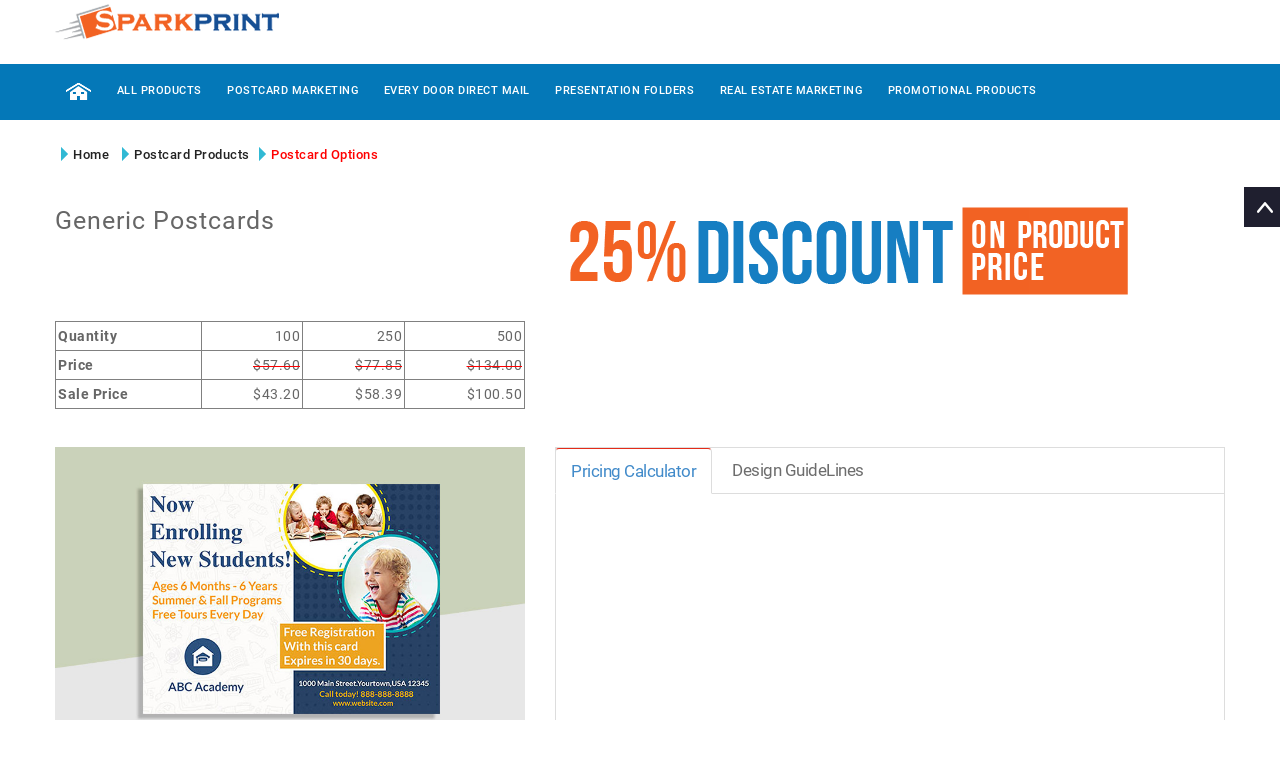

--- FILE ---
content_type: text/html; charset=utf-8
request_url: https://www.sparkprint.com/DesignCenter/Sp-PCOptions.aspx?ProductTypeKey=244&KioskKey=503
body_size: 29467
content:


<!DOCTYPE html>
<!--[if (gte IE 9)|!(IE)]><!-->
<html lang="en">
<!--<![endif]-->
<head id="Head1">
    <!-- GOOGLE ANALYTICS -->
    <script type="text/javascript" src="../scripts/GoogleAnalytics_V1.js"></script>
    <!-- GOOGLE ANALYTICS -->
    <link href="https://plus.google.com/+SparkPrint" rel="publisher" /><title>
	Choose Product Options
</title><meta name="keywords" /><meta name="description" /><meta http-equiv="X-UA-Compatible" content="IE=edge" /><meta name="distribution" content="global" /><meta name="revisit-after" content="2 Days" /><meta name="robots" content="ALL" /><meta name="rating" content="8 YEARS" /><meta name="Language" content="en-us" /><meta name="GOOGLEBOT" content="NOARCHIVE" />
    <!-- Mobile Specific Metas
      ================================================== -->
    <meta name="viewport" content="width=device-width, initial-scale=1, maximum-scale=1" /><meta http-equiv="Content-Type" content="text/html; charset=utf-8" /><link rel="stylesheet" type="text/css" href="../css/sp-font-awesome.min.css" /><link rel="stylesheet" type="text/css" href="../css/sp-bootstrap.css" /><link rel="stylesheet" type="text/css" href="../css/sp-jquery-ui.css" /><link rel="stylesheet" type="text/css" href="../css/sp-owl.carousel.css" /><link rel="stylesheet" type="text/css" href="../css/sp-fotorama.css" /><link rel="stylesheet" type="text/css" href="../css/sp-magnific-popup.css" /><link rel="stylesheet" type="text/css" href="../css/sp-custom.css" /><link rel="stylesheet" type="text/css" href="../css/sp-responsive.css" /><link href="../css/sp-sparkprint.css" type="text/css" rel="stylesheet" />

    <script type="text/javascript" src="../scripts/sp-jquery-1.12.3.min.js"></script>
    <script type="text/javascript" src="../scripts/sp-menu.js"></script>
    <script type="text/javascript" src="../scripts/sp-Control.V.01.js"></script>
    <script type="text/javascript" src="../scripts/sp-Common.V.01.js"></script>
    <script type="text/javascript" src="../scripts/sp-tether.min.js"></script>
    <script type="text/javascript" src="../scripts/sp-bootstrap.min.js"></script>
    <script type="text/javascript" src="../scripts/sp-jquery.downCount.js"></script>
    <script type="text/javascript" src="../scripts/sp-jquery-ui.min.js"></script>
    <script type="text/javascript" src="../scripts/sp-fotorama.js"></script>
    <script type="text/javascript" src="../scripts/sp-jquery.magnific-popup.js"></script>
    <script type="text/javascript" src="../scripts/sp-owl.carousel.min.js"></script>
    <script type="text/javascript" src="../scripts/sp-custom.js"></script>
    <script type="text/javascript">
        GB_ROOT_DIR = "../greybox/";
        BPB_IMAGE_ROOT = "../images/"
        BPB_APPROOT = "../";
    </script>
    <script type="text/javascript">
        $(document).on("ready", function () {
            var productType = "244";
            var KioskKey = "503";
            var ExclusiveCustomer = "GK";
            if (KioskKey == "503") {
                $("#imgCat-1").attr("src", "../images/GK_Postcards.jpg");
                $("#anchrnav").attr("href", "../Postcard-products.html");
                $("#anchrnav").append("Postcard Products");
                $("#anchrnavoption").append("Postcard Options");
                $("#anchr").attr("href", "../index.html");
            }
            else {
                $("#imgCat-1").attr("src", "../images/GK_Postcards.jpg");
                if (productType != "853") {
                    if (ExclusiveCustomer == "IR") {
                        $("#anchrnav").attr("href", "../independent-realtor/independent-realtor-postcard-products.html");
                        $("#anchrnav").append("Postcard Products");
                        $("#anchrnavoption").append("Postcard Options");
                    }
                    if (ExclusiveCustomer == "BHHS") {
                        $("#anchrnav").attr("href", "../berkshire-hathaway/berkshire-hathaway-postcard-products.html");
                        $("#anchrnav").append("Postcard Products");
                        $("#anchrnavoption").append("Postcard Options");
                    }
                    if (ExclusiveCustomer == "KW") {
                        $("#anchrnav").attr("href", "../keller-williams/keller-williams-postcards-products.html");
                        $("#anchkioskindex").attr("href", "../keller-williams/keller-williams-marketing-products-index.html");
                        $("#anchrnav").append("Postcard Products");
                        $("#anchrnavoption").append("Postcard Options");
                    }
                    if (ExclusiveCustomer == "C21") {
                        $("#anchrnav").attr("href", "../century-21/century-21-postcard-products.html");
                        $("#anchrnav").append("Postcard Products");
                        $("#anchrnavoption").append("Postcard Options");
                    }
                    if (ExclusiveCustomer == "REMAX") {
                        $("#anchrnav").attr("href", "../remax/remax-postcard-products.html");
                        $("#anchrnav").append("Postcard Products");
                        $("#anchrnavoption").append("Postcard Options");
                    }
                    if (ExclusiveCustomer == "CB") {
                        $("#anchrnav").attr("href", "../coldwell-banker/coldwell-banker-postcard-products.html");
                        $("#anchrnav").append("Postcard Products");
                        $("#anchrnavoption").append("Postcard Options");
                    }
                    if (ExclusiveCustomer == "EXP") {
                        $("#anchrnav").attr("href", "../exp-realty/exp-realty-postcard-products.html");
                        $("#anchrnav").append("Postcard Products");
                        $("#anchrnavoption").append("Postcard Options");
                    }
                }
                $("#anchr").attr("href", "../index.html");
            }
            if (productType == "244") {
                $("#ifrmPricingCalc")[0].src = "../Account/PricingCalculatorProductOptions.aspx?Navifrom=Pricing&ProductTypeKey=244";
                $("#para").append("Pricing for Postcards, Printing Front & Reverse, 14pt Cover UV Coated (Front Side Only) Paper Stock.");
            }
            else if (productType == "-244") {
                $("#ifrmPricingCalc")[0].src = "../Account/PricingCalculatorProductOptions.aspx?Navifrom=Pricing&ProductTypeKey=-244";
                $("#para").append("Pricing for Postcard mailing, Printing Front & Reverse, 14pt Cover UV Coated (Front Side Only) Paper Stock.");
            }
            else if (productType == "853") {
                $("#ifrmPricingCalc")[0].src = "../Account/PricingCalculatorProductOptions.aspx?Navifrom=Pricing&ProductTypeKey=853";
                $("#para").append("Pricing for Folded Cards, Printing Front & Reverse, Coated (Front Side Only) Finishing options.");
                if (ExclusiveCustomer == "KW") {
                    $("#anchrnav").attr("href", "../generic-kiosk/generic-kiosk-folded-cards/generic-kiosk-notecards.html");
                    $("#anchkioskindex").attr("href", "../keller-williams/keller-williams-marketing-products-index.html");                   
                } else {
                    $("#anchrnav").attr("href", "../generic-kiosk/generic-kiosk-folded-cards/generic-kiosk-folded-cards.html");
                }
                $("#anchr").attr("href", "../index.html");
                $("#anchrnav").append("Notecard Products");
                $("#anchrnavoption").append("Options");
                var html = "";
                html += "<select id='designguide' class=\"selectpicker\"  style=\"margin-top: 20px; margin-left: 60px;\">";
                html += "<option selected=\"selected\" value=\"STANDARD_FC\">STA Folded Cards";
                html += "</option><option value=\"JUMBO_FC\">OVE Folded Cards";
                html += "</option></select>";
                $("#designgl").html(html);
                $("#bcsrc img").attr("src", "../images/Templates/STANDARD_FC_Template.jpg");
                $("#downloadpsd a").attr("href", "../images/Templates/STANDARD_FC_Template.jpg");
                $("#downloadai a").attr("href", "../images/Templates/STANDARD_FC_Template.pdf");
                $("#downloadindd a").attr("href", "../images/Templates/STANDARD_FC_Template.jpg");
                $("#downloadjpg a").attr("href", "../images/Templates/STANDARD_FC_Template.pdf");
                $("#designguideline").text('Folded Cards');
            }

            $('#designguide').change(function () {
                var selectedvalue = $(this).find("option:selected").val();
                $('#bcsrc img').attr("src", ($('#bcsrc img').attr("src").toString().substring(0, 20) + $(this).find("option:selected").val() + "_Template.jpg"));
                $('#downloadpsd a').attr("href", ($('#downloadpsd a').attr("href").toString().substring(0, 20) + $(this).find("option:selected").val() + "_Template.jpg"));
                $('#downloadai a').attr("href", ($('#downloadai a').attr("href").toString().substring(0, 20) + $(this).find("option:selected").val() + "_Template.pdf"));
                $('#downloadindd a').attr("href", ($('#downloadindd a').attr("href").toString().substring(0, 20) + $(this).find("option:selected").val() + "_Template.jpg"));
                $('#downloadjpg a').attr("href", ($('#downloadjpg a').attr("href").toString().substring(0, 20) + $(this).find("option:selected").val() + "_Template.pdf"));
            });
            return false;
        });
    </script>
    <style type="text/css">
        #grdRemarketPricing td:nth-child(1)
        {
            font-weight: bold;
        }

        #grdRemarketPricing td:nth-child(2), td:nth-child(3), td:nth-child(4)
        {
            text-align: right;
        }

        #grdRemarketPricingdiscount td:nth-child(1)
        {
            font-weight: bold;
        }

        #grdRemarketPricingdiscount td:nth-child(2), td:nth-child(3), td:nth-child(4)
        {
            text-align: right;
        }

        #grdRemarketPricingdiscount tr:nth-child(2) td:not(:first-child)
        {
            text-decoration: line-through;
            text-decoration-color: red;
        }
    </style>
</head>
<body>
    <!-- Google Tag Manager -->
    <script type="text/javascript" src="../scripts/GoogleAnalytics_V2.js"></script>
    <!-- End Google Tag Manager -->
    <script type="text/javascript" src="../scripts/sp-wz_tooltip.js"></script>
    <script type="text/javascript" language="javascript">
        strExclusiveCustomer = "GK"; 
    </script>
    <form method="post" action="./Sp-PCOptions.aspx?ProductTypeKey=244&amp;KioskKey=503" id="form1">
<div class="aspNetHidden">
<input type="hidden" name="PageMessage" id="PageMessage" value="" />
<input type="hidden" name="__EVENTTARGET" id="__EVENTTARGET" value="" />
<input type="hidden" name="__EVENTARGUMENT" id="__EVENTARGUMENT" value="" />
<input type="hidden" name="__VIEWSTATE" id="__VIEWSTATE" value="HfDgWyBK4imYU75uA642j/9PhwI+oMAtTKSiQBvnUH00v9e65QBo7FDB5TJZa96j32NdEKp/5JaPMjAXIg2Sacy/ITmOh1q04IyMzSGLRmwljPsJmHNobVCDSGRCmA6uZ86wQQZPC1ele35SmlLI22LqhISriQEkCuT5Q7RAD5WzNbvuk1canpYxW1E6poUMwy5SqTn6dsR6bjQJpjQAfMDOA7W7qu/upn9d2rz9lV1Yf0Z1fl64TAyUe8DsGGuTDvlcQ+u0FS211XkALQZMRNjEuABsGQgyBezXRGJ/68hHdtKXLW4t0ULPoP3G1d2wjbP/qTycT5/ASYhPIn7apWosfrk48+VRzkB697cmZ27T8gbxbhi8/GNocpcD8kTsipkcYTYxNTW/4DwxKDbKIRRI7kv1eDgCeuEOECRtCIeBv4f+0cCt6XAG9T4US1DKJbiiQqk773evHNyz1dHgczMhrbd4kPZZm/Jbj5B7rxKgtfpHoegwrMzgXsuYISvw5ATUccikCK5VsxRlGiySCGXlTemABHJgY/uPHNf4lTXxXeVh4tWqSbt/5LnlSe03I0adIikHNxqTv9kgOCKHNRiPA6FIpWubSJV4QicK00TJfmUuJ9gHNxMYbmCiQEY8M5DIYjC3iptroTCd9SS8xOKy1o5i3ZNBdFYwEWwMYqX10GInjwjuhIDj7PtWpQYlYRZ18g+8cYknqap6tTJarCraAPi7Fxzfe5EPu0I/3jCTE08q2fQUy/+wakvyhVLMq3JTLRr5y2nAga7StQFWk+il3ulKSqKDbUqEheVj3iuqk//K+AhjjBWeOYgzNiQtQ0yQj7mOdQx7gkS2rTd2idbW9CVbwYwQgYgiPAPwbTh1JFbItjkdKLXb59CXoFO0h2cis3ztbHrM1kP5El0MYptCXhOIF96MlsZFwBt1MGZy3X7kulxq1CO4BRM9NwED4mGYt8xyJJ0PrR3sxyXsOSeUJbCG927A/ipP7GDn00We1LCLQ8YMUo2qlTYKkSVvLH+N6UVLgx/qcIGmTpx0EN6kGfS5BFMWmdpMllVl1sD1sBRVgLnjL2hwgNXbvB+Fev5oBUlA3geieMPzfA7lbGfr4HuFjMOyNEsKcysJFUzY1Heuc3DxKa4KNsVIDnTcwf8dhhVTVygFu9+aAqyvpj5ZZbJ95L3qsyVIjptHEuKnjWoBT5S0Dsf+PcjIWsJA7ZBFp4qGR/EnOoxtFfNw/g==" />
</div>

<script type="text/javascript">
//<![CDATA[
var theForm = document.forms['form1'];
if (!theForm) {
    theForm = document.form1;
}
function __doPostBack(eventTarget, eventArgument) {
    if (!theForm.onsubmit || (theForm.onsubmit() != false)) {
        theForm.__EVENTTARGET.value = eventTarget;
        theForm.__EVENTARGUMENT.value = eventArgument;
        theForm.submit();
    }
}
//]]>
</script>


<div class="aspNetHidden">

	<input type="hidden" name="__VIEWSTATEGENERATOR" id="__VIEWSTATEGENERATOR" value="E21DD577" />
	<input type="hidden" name="__EVENTVALIDATION" id="__EVENTVALIDATION" value="v/wFe4qRyD2wGKv92alzmh/zU6eR6QCUWEjtbp4uVvj+G+tBhM3RO9j6UNJ/RlmpwiDd66jOlNsHekqWYg2sHLAzdQsp2u0S/oGZ8KSADRKUbAcXOPqchNLCrqVRhqDG" />
</div>
        <div id="maincont">
            <!-- topcont -->
            <header class="navbar navbar-custom container-full-sm" id="header">
                <script language="javascript" type="text/javascript">
                    RenderHeaderMenu('generic-kiosk');
                </script>
            </header>
            <section class="mtb-5">
                <div class="container">
                    <div class="product-detail-tabindex">
                        <div class="row">
                            <div class="col-lg-12">
                                <div class="ser-feature-block pricing">
                                    <div class="container">
                                        <div class="center-xs">
                                            <div class="row">
                                                <div class="col-xl-10 col-md-6 service-box">
                                                    <div class="product-listing triangle-right">
                                                        <ul class="nav navbar-nav rigthtriangle">
                                                            <li>
                                                                <a id="anchr" href="">
                                                                    <div></div>
                                                                    Home
                                                                </a>
                                                            </li>
                                                            <li>
                                                                
                                                            </li>
                                                            
                                                            <li>
                                                                <a id="anchrnav" href="">
                                                                    <div></div>

                                                                </a>
                                                            </li>
                                                            <li>
                                                                <a id="anchrnavoption" href="#" onclick="return false;" class="label-color">
                                                                    <div></div>
                                                                    
                                                                </a>
                                                            </li>
                                                        </ul>
                                                    </div>
                                                </div>
                                            </div>
                                        </div>
                                    </div>
                                </div>
                            </div>
                        </div>
                    </div>
                </div>
            </section>
            <section class="pt-10" style="margin-top: 20px;">
                <div class="container">
                    <div class="product-listing triangle-right">
                        <div class="row">
                            <div class="col-md-5">
                                
                                <h1 class="main_title heading" id="pageDisplayTitile">Generic Postcards</h1>
                            </div>
                            <div id="divPC" class="col-md-7 mb-10" style="display:;">
                                <img src="../images/SP_PPC_IMG_Discount_OnProducts.png" alt="sparkprint" />
                            </div>
                        </div>
                        
                        <div class="row">
                            <div class="col-md-5">
                                <div id="divppcRemarket" class="commun-table mb-10">
                                    <div class="table-responsive table-border-color login-top">
                                        <div id="pnlRemarketPricingGrid">
	
                                            <div>

	</div>
                                        
</div>
                                    </div>
                                </div>
                                <div id="divppcRemarketdiscount" class="commun-table mb-10" style="display:block;">
                                    <div class="table-responsive table-border-color login-top">
                                        <div id="Panel1">
	
                                            <div>
		<table class="table" cellspacing="0" rules="all" border="1" id="grdRemarketPricingdiscount" style="border-collapse:collapse;">
			<tr>
				<td>Quantity</td><td>100</td><td>250</td><td>500</td>
			</tr><tr>
				<td>Price</td><td>$57.60</td><td>$77.85</td><td>$134.00</td>
			</tr><tr>
				<td>Sale Price</td><td>$43.20</td><td>$58.39</td><td>$100.50</td>
			</tr>
		</table>
	</div>
                                        
</div>
                                    </div>
                                </div>
                            </div>
                        </div>
                        <div class="row">
                            <div class="col-12">
                                <div class="heading-part mb-xs-15">
                                    <p id="pageDesc-1"></p>
                                    <p id="pageDesc-2"></p>
                                </div>
                            </div>
                        </div>
                    </div>
                </div>
            </section>
            <section class="pt-2">
                <div class="container">
                    <div class="product-detail-tab">
                        <div class="row">
                            <div class="col-lg-5 mt-1">
                                <div class="product-item blog-item">
                                    <div class="">
                                        <div class="blog-media">
                                            <img id="imgCat-1" alt="Sparkprint">
                                        </div>
                                    </div>
                                </div>
                                <div class="mt-20">
                                    <h3>Product Details:</h3>
                                    <b>
                                        <span id="lblProduct">Postcards</span>
                                    </b>
                                </div>
                                <div>
                                    <ul>
                                        <li><b>Imprint Color : </b><span>Full color imprint</span></li><li><b>Size : </b><span>Standard- 5.5" W X 4.25" H,Jumbo- 8.5" W X 5.5" H</span></li><li><b>Finishing Options : </b><span>14pt Cover UV Coated (Front Side Only)</span></li>
                                    </ul>
                                </div>
                            </div>
                            <div class="col-lg-7 mt-1">
                                <div style="border: 1px solid #ddd; height: 100%;">
                                    <div class="" id="tabs">
                                        <ul class="nav nav-tabs">
                                            <li><a class="tab-Description selected" id="FooterDescription" title="Description">Pricing Calculator</a></li>
                                            <li><a class="tab-ProductTags tabspace" id="ProductTags" title="ProductTags">Design GuideLines</a></li>
                                            
                                        </ul>
                                    </div>
                                    <div id="items">
                                        <div class="tab_content">
                                            <ul>
                                                <li>
                                                    <div class="items-Description selected ">
                                                        <div class="col-12 mtb-50 right-side caterbrdrpricing price-container">
                                                            <div class="container">
                                                                <div class="row">
                                                                    <iframe id="ifrmPricingCalc" name="ifrmPricingCalc" style="width: 100%; height: 100%" frameborder="0"></iframe>
                                                                </div>
                                                            </div>
                                                        </div>
                                                    </div>
                                                </li>
                                                <li>
                                                    <div class="items-ProductTags">
                                                        <div class="container">
                                                            <div id="designgl">
                                                                <select id="designguide" class="selectpicker" style="margin-top: 20px; margin-left: 60px;">
                                                                    <option selected="selected" value="STANDARDP_PC">
                                                                    STA Postcards
                                                                <option value="JUMBO_PC">
                                                                    OVE Postcards
                                                                </select>
                                                            </div>
                                                            <div class="row guidecards" id="div243">
                                                                <div class="col-md-1"></div>
                                                                <div class="col-md-10 mt-20 mb-20">
                                                                    
                                                                    <h3 id="designguideline">PostCards</h3>
                                                                    <div class="row">
                                                                        <div class="col-md-12" id="bcsrc">
                                                                            <img src="../images/Templates/STANDARDP_PC_Template.jpg">
                                                                        </div>
                                                                    </div>
                                                                </div>
                                                                <div class="col-md-1"></div>
                                                                <div class="col-md-1"></div>
                                                                <div class="col-md-10">
                                                                    <div class="row mb-10">
                                                                        <h3>Download a Design Guideline</h3>
                                                                        <div class="row">
                                                                            <div class="col-md-3" id="downloadpsd">
                                                                                <a href="../images/Templates/STANDARDP_PC_Template.jpg" download="" id="anchPDFTemplate" target="_blank" title="Download PSD Template">
                                                                                    <img src="../images/photoshop_download.jpg"></a>
                                                                            </div>
                                                                            <div class="col-md-3" id="downloadai">
                                                                                <a href="../images/Templates/STANDARDP_PC_Template.pdf" download="" id="a1" target="_blank" title="Download AI Template">
                                                                                    <img src="../images/ai_download.jpg"></a>
                                                                            </div>
                                                                            <div class="col-md-3" id="downloadindd">
                                                                                <a href="../images/Templates/STANDARDP_PC_Template.jpg" download="" id="a2" target="_blank" title="Download InDsgn Template">
                                                                                    <img src="../images/indd_download.jpg"></a>
                                                                            </div>
                                                                            <div class="col-md-3" id="downloadjpg">
                                                                                <a href="../images/Templates/STANDARDP_PC_Template.pdf" download="" id="a3" target="_blank" title="Download JPEG Template">
                                                                                    <img src="../images/jpeg_download.jpg"></a>
                                                                            </div>
                                                                        </div>
                                                                        
                                                                    </div>
                                                                </div>
                                                                <div class="col-md-1"></div>
                                                            </div>

                                                        </div>
                                                    </div>
                                                </li>
                                            </ul>
                                        </div>
                                    </div>
                                </div>
                            </div>
                        </div>
                    </div>
                </div>
            </section>
            <section>
                <div class="container">
                    <div class="mb-30">
                        <div class="row">
                            <div class="col-md-6 mt-20">
                            </div>
                            <div class="col-md-6 mt-20">
                                <div class="right-side float-none-xs">
                                    
                                    <a id="GetStarted" class="btn btn-color" href="javascript:__doPostBack(&#39;GetStarted&#39;,&#39;&#39;)">Explore</a>
                                </div>
                            </div>
                        </div>
                    </div>
                </div>
            </section>
            <section class="mt-10">
                <div class="container">
                    <div class="product-listing">
                        <div class="row mb-20" id="divFooterPara">
                        </div>
                    </div>
                </div>
            </section>
            <script language="javascript" type="text/javascript">
                RenderFooterMenu('generic-kiosk');
            </script>
            <iframe id="ifrmUserStatus" name="ifrmUserStatus" src="../Account/CheckCustomerStatus.aspx?ClearSelectedproduct=true"
                width="0px" height="0px" frameborder="no"></iframe>
        </div>
    </form>
    
</body>
</html>


--- FILE ---
content_type: text/html
request_url: https://www.sparkprint.com/menus/generic-kiosk-header-menu-items.html
body_size: 12336
content:
<div class='header-top'>
    <div class='container'>
        <div class='row'>
            <div class='col-5'>
                <a href="#KISOKROOTPATH#index.html?V=8">
                    <img alt="SparkPrint" src="#IMAGEROOTPATH#Sparkprint_Logo.png">
                </a>
            </div>
            <div class='col-7'>
                <div class='row top-right-link right-side' id='divMenuUserLogin'>
                </div>
            </div>
        </div>
    </div>
</div>
 <div class="header-middle" id="divHeaderMiddle">
                <div class="container mt-40">
                    <div class="row">
                        <div class="col-lg-6 col-md-5 position-initial">
                            <div id="menu" class="navbar-collapse collapse">
                                <div class="top-right-link mobile left-side" id="divNavUserLogin">
                                </div>
                            </div>
                        </div>
                        <div class="col-xl-6 col-md-7 col-12 col-lgmd-70per align-center mt-20 p-0">
                            <div class="right-side float-left-xs header-right-link mt-10" id="divMenuCartLinks" style="display: none">
                            </div>
                            <div><ul><li class="side-toggle">
                  <button data-target=".navbar-collapse" data-toggle="collapse" class="navbar-toggle" type="button"><i class="fa fa-bars"></i></button>
                </li></ul></div>
                        </div>
                    </div>
                </div>
            </div>
<div class="header-bottom">
                <div class="container">
                    <div class="row position-r">
                        <div class="col-xl-12 col-lg-12 col-lgmd-85per">
                            <div class="bottom-inner">
                                <div class="position-r">
                                    <div class="nav_sec position-r">
                                        <div class="mobilemenu-title mobilemenu">
                                            <span>Menu</span>
                                            <i class="fa fa-bars pull-right"></i>
                                        </div>
                                        <div class="mobilemenu-content">
                                            <ul class="nav navbar-nav" id="menu-main">
                                                <li>
                                                    <a href="#KISOKROOTPATH#index.html?V=8" class="page-scroll">
                                                        <img src="#KISOKROOTPATH#images/home_icon.png" /></a>
                                                </li>
                                                <li class="level dropdown">
                                                    <span class="opener plus"></span>
                                                    <a href="#" onclick="return false;"><span>All Products</span></a>
                                                    <div class="megamenu mobile-sub-menu" style="width: 23%;">
                                                        <div class="megamenu-inner-top">
                                                            <ul class="sub-menu-level1">
                                                                <li class="level2">
                                                                    <ul class="sub-menu-level2 ">
                                                                        <!--<li class="level3"><a href="#KISOKROOTPATH#new-mover-Marketing.html?V=6"><span>■</span>New Mover Marketing</a></li>-->
                                                                        <li class="level3"><a href="#KISOKROOTPATH#postcard-products.html?V=6"><span>■</span>Postcard Marketing</a></li>
                                                                        <li class="level3"><a href="#KISOKROOTPATH#eddm-postcard-products.html?V=6"><span>■</span>Every Door Direct Mail</a></li>
                                                                        
                                                                        <li class="level3"><a href="#KISOKROOTPATH#kiosk-index.html"><span>■</span>Real Estate Marketing</a></li>
                                                                        <li class="level3"><a href="#KISOKROOTPATH#promotionalproducts.html"><span>■</span>Promotional Products</a></li>
                                                                        <li class="level3"><a href="#KISOKROOTPATH#sp-Businesscard-Products.html?V=7"><span>■</span>Business Cards</a></li>
                                                                        <li class="level3"><a href="#KISOKROOTPATH#sp-Stationery.html?V=6"><span>■</span>Stationery</a></li>
                                                                        <!--<li class="level3"><a href="#KISOKROOTPATH#sp-folded-cards-products.html?V=6"><span>■</span>Folded Note Cards</a></li>-->
                                                                        <!--<li class="level3"><a href="#KISOKROOTPATH#DesignCenter/Sp-GTOptions.aspx?cardsFor=FC&KioskKey=503"><span>■</span>Greeting Cards</a></li>-->
                                                                        <li class="level3"><a href="#KISOKROOTPATH#sp-greeting-cards-products.html?V=6"><span>■</span>Greeting Cards</a></li>
                                                                        <li class="level3"><a href="#KISOKROOTPATH#sp-presentation-and-document-folders.html"><span>■</span>Presentation Folders</a></li>
                                                                        <!--<li class="level3"><a href="#KISOKROOTPATH#DesignCenter/Sp-CPFOptions.aspx?cardsFor=CPF&KioskKey=503"><span>■</span>Presentation Folders</a></li>-->
                                                                        <li class="level3"><a href="#KISOKROOTPATH#Sp-flyers.html?V=6"><span>■</span>Flyers</a></li>
                                                                        <li class="level3"><a href="#KISOKROOTPATH#sp-DoorHangers.html?V=6"><span>■</span>Door Hangers</a></li>
                                                                        <li class="level3"><a href="#KISOKROOTPATH#sp-name-badges.html?V=6"><span>■</span>Name Badges</a></li>
                                                                        <li class="level3"><a href="#KISOKROOTPATH#sp-calendars.html?V=8.2"><span>■</span>Calendars</a></li>
                                                                        <li class="level3"><a href="#KISOKROOTPATH#sports-schedules.html?V=6"><span>■</span>Sports</a></li>
                                                                        <li class="level3"><a href="#KISOKROOTPATH#sp-notepads.html"><span>■</span>Notepads</a></li>
                                                                        <li class="level3"><a href="#KISOKROOTPATH#sp-flags.html?V=6"><span>■</span>Flags</a></li>
                                                                        <li class="level3"><a href="#KISOKROOTPATH#standard-seedpackets-inventory-templates.aspx"><span>■</span>Seed Packets</a></li>
                                                                        
                                                                    </ul>
                                                                </li>                                                             
                                                            </ul>
                                                        </div>
                                                    </div>
                                                </li>
                                               <!-- <li>
                                                    <a href="#KISOKROOTPATH#new-mover-Marketing.html?V=6"><span>New mover Marketing</span></a>
                                                </li>-->
                                                <li>
                                                   <a href="#KISOKROOTPATH#postcard-products.html?V=6"><span>Postcard Marketing</span></a>
                                                </li>
                                                <li>
                                                    <a href="#KISOKROOTPATH#eddm-postcard-products.html?V=6"><span>Every Door Direct Mail</span></a>
                                                </li>
                                                <li>
                                                   <!-- <a href="#KISOKROOTPATH#DesignCenter/Sp-CPFOptions.aspx?cardsFor=CPF&amp;KioskKey=503"><span>Presentation Folders</span></a>-->
                                                     <a href="#KISOKROOTPATH#sp-presentation-and-document-folders.html"><span>Presentation Folders</span></a>
                                                </li>
                                                <li>
                                                    <a href="#KISOKROOTPATH#kiosk-index.html"><span>Real Estate Marketing</span></a>
                                                </li>
                                                <li class="level dropdown">
                                                    <span class="opener plus"></span>
                                                    <a href="#KISOKROOTPATH#promotionalproducts.html"><span>Promotional Products</span></a>
                                                    <div class="megamenu mobile-sub-menu">
                                                        <div class="megamenu-inner-top">
                                                            <ul class="sub-menu-level1">
                                                                <li class="level2">
                                                                    <ul class="sub-menu-level2 ">
                                                                        <li class="level3"><a href="#KISOKROOTPATH#sp-pen-products.html?V=6"><span>■</span>Pens</a></li>                                                                    
                                                                        <li class="level3"><a href="#KISOKROOTPATH#DesignCenter/Sp-ECCOptions.aspx?cardsFor=ECC&KioskKey=503"><span>■</span>Economy Can Cooler</a></li>
                                                                        <li class="level3"><a href="#KISOKROOTPATH#DesignCenter/Sp-PPSOptions.aspx?cardsFor=BOP1&KioskKey=503"><span>■</span>Bottle Openers</a></li>
                                                                        <li class="level3"><a href="#KISOKROOTPATH#DesignCenter/Sp-TBOptions.aspx?cardsFor=TB&KioskKey=503"><span>■</span>Tote Bags</a></li>
                                                                        <li class="level3"><a href="#KISOKROOTPATH#sp-flags.html?V=6"><span>■</span>Flags</a></li>
                                                                        <li class="level3"><a href="#KISOKROOTPATH#standard-seedpackets-inventory-templates.aspx"><span>■</span>Seed Packets</a></li>
                                                                        <li class="level3"><a href="#KISOKROOTPATH#sp-key-tag-products.html?V=6"><span>■</span>Key Tags</a></li>
                                                                    </ul>
                                                                </li>
                                                            </ul>
                                                        </div>
                                                    </div>
                                                </li>
                                            </ul>
                                        </div>
                                    </div>
                                </div>
                            </div>
                        </div>
                    </div>
                </div>
            </div>
<div class='popup-links '>
    <div class='popup-links-inner'>
        <ul>
            <li class='scroll scrollup'><a href='#'><span class='icon'></span><span class='icon-text'>Scroll-top</span></a> </li>
        </ul>
    </div>
</div>


--- FILE ---
content_type: text/html
request_url: https://www.sparkprint.com/menus/generic-kiosk-footer-menu-items.html
body_size: 8385
content:
<div class='ser-footer-block'>
    <div class='container'>
        <div class='row mtb-50'>
            <div class='col-lg-3'>
                <!-- <div class='footer_social pt-xs-15 center-sm'>
                    <ul class='social-icon'>
                        <li>
                            <div class='title'>
                                <img src="#IMAGEROOTPATH#trustpilotLogo.png" style="width: 100%;" alt="" />
                            </div>
                        </li>
                    </ul>
                </div>-->
            </div>
            <div class='col-lg-9'>
                <div class='footer_social pt-xs-15 center-sm'>
                    <ul class='social-icon'>
                        <li>
                            <div class='title'>Follow us on :</div>
                        </li>
                        <li><a title="Facebook" onclick='return false;' href="https://www.facebook.com/Sparkprint/" target="_blank" class="facebook"><i class="fa fa-facebook"></i></a></li>
                        <li><a title="Twitter" onclick='return false;' href="https://twitter.com/Sparkprint" target="_blank" class="twitter"><i class="fa fa-twitter"></i></a></li>
                        <li><a title="Linkedin" onclick='return false;' href="https://www.linkedin.com/company/Sparkprint-com" target="_blank" class="linkedin"><i class="fa fa-linkedin"></i></a></li>
                        <li><a title="Pinterest" onclick='return false;' href="https://pinterest.com/Sparkprint" target="_blank" class="pinterest"><i class="fa fa-pinterest"></i></a></li>
                    </ul>
                </div>
            </div>
        </div>
    </div>
</div>
<div class="footer">
    <div class="container">
        <div class="footer-inner">
            <div class="footer-middle">
                <div class="row">
                    <div class="col-xl-2 f-col">
                        <div class="footer-static-block">
                            <span class="opener plus"></span>
                            <div class="f-logo">
                                <a href="#KISOKROOTPATH#index.html?V=6" class=''>
                                    <img src="#IMAGEROOTPATH#Sparkprint_Logo.png" alt="" />
                                </a>
                            </div>
                        </div>
                    </div>
                    <div class="col-xl-2 f-col">
                        <div class="footer-static-block">
                            <span class="opener plus"></span>
                            <h3 class="title"><span>Useful Links</span></h3>
                            <ul class='footer-block-contant link'>
                                <!--<li><a href="#KISOKROOTPATH#new-mover-Marketing.html?V=5">New Mover Marketing</a></li>-->
                                <li><a href="#KISOKROOTPATH#postcard-products.html?V=5">Postcard Marketing</a></li>
                                <li><a href="#KISOKROOTPATH#eddm-postcard-products.html?V=5">Every Door Direct Mail</a></li>                                                                        
                                <li><a href="#KISOKROOTPATH#kiosk-index.html">Real Estate Marketing</a></li>
                                <li><a href="#KISOKROOTPATH#promotionalproducts.html">Promotional Products</a></li>
                                <li><a href="#KISOKROOTPATH#sp-Businesscard-Products.html?V=6">Business Cards</a></li>                                
                            </ul>
                        </div>
                    </div>
                    <div class="col-xl-2 f-col">
                        <div class="footer-static-block">
                            <span class="opener plus"></span>
                            <h5 class="title"></h5>
                            <ul class='footer-block-contant link'>                                
                                <li><a href="#KISOKROOTPATH#sp-Stationery.html?V=5">Stationery</a></li>
                                <li><a href="#KISOKROOTPATH#sp-greeting-cards-products.html?V=5">Greeting Cards</a></li>
                                <li><a href="#KISOKROOTPATH#sp-presentation-and-document-folders.html">Presentation Folders</a></li>
                                <li><a href="#KISOKROOTPATH#Sp-flyers.html?V=5">Flyers</a></li>
                                <li><a href="#KISOKROOTPATH#sp-DoorHangers.html?V=5">Door Hangers</a></li>
                                <li><a href="#KISOKROOTPATH#sp-name-badges.html?V=5">Name Badges</a></li>
                            </ul>
                        </div>
                    </div>
                   
                    <div class="col-xl-2 f-col">
                        <div class="footer-static-block">
                            <span class="opener plus"></span>
                            <h3 class="title"><span>Quick Links</span></h3>
                            <ul class="footer-block-contant link">
                                <li><a href="#KISOKROOTPATH#GK-about-us.html?V=5">About Us</a></li>
                                <li><a href="#KISOKROOTPATH#GK-contact-us.html?V=5">Contact Us</a></li>
                                <li><a href="#KISOKROOTPATH#GK-faq.html?V=6">FAQs</a></li>
                             <!--   <li><a href="#" onclick="return false;">Testimonials</a></li>-->
                                <li><a href="#KISOKROOTPATH#GK-privacy.html?V=5">Privacy Policy</a></li>
                                <li><a href="#KISOKROOTPATH#GK-site-security.html?V=5">Site Security</a></li>
                                <li><a href="#KISOKROOTPATH#GK-terms-of-use.html?V=5">Terms of Use</a></li>

                            </ul>
                        </div>
                    </div>
                    <div class="col-xl-4 f-col">
                        <div class="footer-static-block">
                            <span class="opener plus"></span>
                            <h3 class="title"><span>Support</span></h3>
                            <ul class="footer-block-contant address-footer">
                                <li class="item"><i class="fa fa-map-marker"></i>
                                    <p>
                                        16 Central Street, Norwood
                                                <br>
                                        Massachusetts 02062, United States.
                                    </p>
                                </li>
                                <li class="item"><i class="fa fa-envelope"></i>
                                    <p><a href="#" onclick="return false;">Support@SparkPrint.com </a></p>
                                </li>
                                <li class="item"><i class="fa fa-phone"></i>
                                    <p>800-345-0908</p>
                                </li>
                            </ul>
                        </div>
                    </div>
                </div>
            </div>
            <div class='footer-bottom'>
            <hr>
            <div class='row align-center mt-30'>
                <div class='col-12'>
                    <div class='payment'>
                        <ul class='payment_icon'>
                            <li class='atos'><a href='#' onclick='return false;'>
                                <img src="#IMAGEROOTPATH#ssl-valid-en-M.gif" alt="" /></a></li>
                            <li class='discover'><a href='#' onclick='return false;'>
                                <img src="#IMAGEROOTPATH#pay2.png" alt="" /></a></li>
                            <li class='visa'><a href='#' onclick='return false;'>
                                <img src="#IMAGEROOTPATH#pay6.png" alt="" /></a></li>
                            <li class='visa'><a href='#' onclick='return false;'>
                                <img src="#IMAGEROOTPATH#pay7.png" alt="" /></a></li>
                            <li class='discover'><a href='#' onclick='return false;'>
                                <img src="#IMAGEROOTPATH#pay8.png" alt="" /></a></li>
                            <li class='atos'><a href='#' onclick='return false;'>
                                <img src="#IMAGEROOTPATH#pay5.png" alt="" /></a></li>
                        </ul>
                    </div>
                </div>
            </div>
        </div>
        </div>
    </div>
</div>


--- FILE ---
content_type: text/css
request_url: https://www.sparkprint.com/css/sp-custom.css
body_size: 142603
content:
/* 
* BASIC STYLE
  - General Style    
  - Headings Style    
  - Button Style    
  - Form Style    
  - Spacer Style
      
* HEADER 
  - Header Style
  - Navigation Menu Style
  - Megamenu Style

* CONTANT
  - Banner Style
  - Bread-crumb
  - Sub-banner
  - Product Box
  - Site Services Features Block
  - Special Product Block
  - Custom News Letter
  - Testimonial
  - Blog
  - Brand-Logo
  - Sidebar
  - Sorting
  - Product Detail Page
  - Cart Page
  - Checkout Page
  - Login Register Page
  - Account Page
  - Blog Page
  - About Page
  - 404 Page
  - Contact Page
  - Wishlist Page
  - Compare page

* FOOTER
*/
/*_______________________________________________________
// BASIC STYLE  //----------------------------
_______________________________________________________*/

/*Google Fonts*/
@import url('https://fonts.googleapis.com/css?family=Poppins:300,400,400i,500,500i,600,600i,700,700i,800');

 /* - General Style //---------------- */ 

 ::-moz-selection {
 background-color: #ff3030;
 color: #FFF;
}
::selection {
	background-color: #ff3030;
	color: #FFF;
}
body, html {
	height: 100%;
	margin: 0;
	padding: 0;
}
body {
	line-height: 24px;
	color: #666666;
	font-size: 14px;
	letter-spacing: 0.5px;
	font-family: "Roboto", Arial, Verdana, Helvetica, sans-serif; /*'Poppins', sans-serif;*/ /*swapna commented for fonts*/
	font-weight: 400;
}

body.dark-header {
	padding-top: 82px;
}
.container {
	padding-left: 0;
	padding-right: 0;
}
.no-js #loader {
	display: none;
}
.js #loader {
	display: block;
	position: absolute;
	left: 100px;
	top: 0;
}
.se-pre-con {
	position: fixed;
	left: 0px;
	top: 0px;
	width: 100%;
	height: 100%;
	z-index: 9999;
	background: url(../images/Preloader_2.gif) center no-repeat #C0C0C0;
}
.main {
	position: relative;
	overflow: hidden;
}
img {
	height: auto;
	max-width: 100%;
	border: none;
	outline: none;
	transition: all 0.4s ease 0s;
	-moz-transition: all 0.4s ease 0s;
	-webkit-transition: all 0.4s ease 0s;
	-o-transition: all 0.4s ease 0s;
}
a, a:focus, a:active, a:link, img {
	/*outline: none;*/
	text-decoration: none;
}
a {
	cursor: pointer;
	text-decoration: none;
	color: #6d6d6d;
	transition: all 0.25s ease 0s;
	-moz-transition: all 0.25s ease 0s;
	-webkit-transition: all 0.25s ease 0s;
	-o-transition: all 0.25s ease 0s;
}
a:hover {
	color: #ff3030;
	text-decoration: none;
	transition: all 0.25s ease 0s;
	-moz-transition: all 0.25s ease 0s;
	-webkit-transition: all 0.25s ease 0s;
	-o-transition: all 0.25s ease 0s;
}
br {
	font-size: 0;
	line-height: 0;
}
hr {
	margin-bottom: 0px;
	margin-top: 0px;
	/*border-top: 1px solid #f1f1f1;*/
    border-top: 1px solid #808080;
	border-bottom: none;
	border-left: none;
	border-right: none;
}
ul {
	list-style: none;
	padding-left: 0px;
	margin-bottom: 0;
}
.position-r {
	position: relative;
}
.position-s {
	position: static;
}
.position-initial {
	position: initial;
}
.align-center {
	text-align: center;
}
.align-left {
	text-align: left !important;
}
.align-right {
	text-align: right !important;
}
.dark-bg h1, .dark-bg h2, .dark-bg h3, .dark-bg h4, .dark-bg h5, .dark-bg h6, .dark-bg p {
	color: #fff;
}
.dark-bg {
	background: #141414;
	color: #fff;
}
.gray-bg {
	background: #f5f5f5;
}

.light-gray-bg {
    background: #fafafa none repeat scroll 0 0;
}

.middle-800 p {
	display: inline-block;
	max-width: 800px;
}
.middle-580 p {
	display: inline-block;
	max-width: 580px;
}

.border-right {
	border-right: 1px solid #e1e1e1;
}

/* - Headings Style   //---------------- */

h1, h2, h3, h4, h5, h6, h1 a, h2 a, h3 a, h4 a, h5 a, h6 a {
	/*color: #1b2839;*/
	/*font-family: 'Poppins', sans-serif;*/
    font-family: "Roboto", Arial, Verdana, Helvetica, sans-serif;  /*swapna 03122019*/
	font-weight: 400;
	margin-top: 0px;
	margin-bottom: 10px;
	/*text-transform: uppercase;*/ /*swapna commented*/
}

h1 { /*swapna changed for fontsize*/
	/*font-size: 43px;*/
    font-size: 25px;
	letter-spacing: 1px;
	line-height: 40px;
}

h2 {  /*swapna changed for fontsize*/
	/*font-size: 35px;*/
    font-size: 18px;
	line-height: 40px;
	margin-bottom: 20px;
	/*font-weight: 600;*/
	/*letter-spacing: 3px;*/
    letter-spacing: 1px;
}

h2.heading {
	font-size: 25px;
	line-height: 32px;
	letter-spacing: 1px;
	position: relative;
}

h3 {
	font-size: 21px;
	line-height: 32px;
}

h4 {
	font-size: 17px;
	line-height: 28px;
}

h5 {
	font-size: 15px;
	line-height: 23px;
	font-weight: 600;
}

h6 {
	font-size: 13px;
	line-height: 17px;
	font-weight: 600;
}
/* - Button Style  //----------------*/ 

.btn, button {
	/*padding: 13px 20px;*/
    padding: 13px 14px;
	font-size: 16px;
	line-height: 16px;
	border: none;
	font-weight: 500;
	transition: all 0.3s ease 0s;
	-moz-transition: all 0.3s ease 0s;
	-webkit-transition: all 0.3s ease 0s;
	-o-transition: all 0.3s ease 0s;
    /*swapna commented button square*/
    /*border-radius: 25px;
	-moz-border-radius: 25px;   
	-webkit-border-radius: 25px;*/
	/*-o-border-radius: 25px;*/
}

.btn.full {
	width: 100%;
	text-align: center;
}

.btn.big-width {
	padding: 13px 30px;
}

.btn.big {
	padding: 25px;
}

.btn i.fa {
	font-size: 18px;
	margin: 0 5px;
}

.btn-black {
	color: #fff;
	background: #222;
}

.btn-black:hover {
	color: #fff;
	background: #ff3030;
}

.btn-color {
	color: #fff !important;
	/*background: #ff3030;*/
    background: #3c3c3e;
}

.btn-color:hover {
	color: #fff !important;
	background: #cb0000;
}

.btn-white {
	color: #222;
	background: rgba(255,255,255,1);
}
.btn-white:hover {
	color: #222;
	background: #ff3030;
}

.btn-sidebar-menu-dropdown {
    display: inline-block;
    /*color: #fff !important;*/
    color: #1b2839 !important;
    /*background-color: #ff3030;*/ /*All Products button background color*/
    /*background-color: #78797ba3;*/  
    text-transform: uppercase;
    font-weight: 600;
    padding: 18px 15px;
    font-size: 20px;
    line-height: 20px;
    width: 100%;
}

.btn-sidebar-menu-dropdown:hover, 
.btn-sidebar-menu-dropdown:focus, 
.btn-sidebar-menu-dropdown:active {
    color: #fff !important;
}

/* - Form Style */
* {
	outline: none !important;
}

select {
	background: url(../images/select-icon.png) no-repeat scroll right 50% #fff !important;
	-webkit-appearance: none;
	-moz-appearance: none;
	appearance: none;
	/*border: 1px solid #eaeaea;*/  /*swapna commented for display by and templates per page drop down border color*/
    border: 1px solid #808080;
	/*padding: 5px 24px 5px 5px;*/ /*swapna commented for display by and templates per page drop down hight and width*/
    padding: 8px 38px 10px 5px;
	line-height: 18px;
}

.full select {
	width: 100%;
}

.main-form textarea {
	max-width: 100%;
}

.main-form input, .main-form textarea, .main-form select {
	background: #fff;
	padding: 8px 15px;
	width: 100%;
	/*border: 1px solid #eeeeee;*/ /*login username,pwd textbox border*/
    border: 1px solid #808080;
	min-height: 40px;
}

.check-box label {
	color: #222;
	display: inline;
	font-size: 15px;
	font-weight: 400;
}

.checkout-section .check-box input[type="checkbox"] {
	margin: 5px 0 0;
	min-height: 1px;
	display: none;
}

.category-dropdown {
	border: 1px solid #e1e1e1;
    position: absolute;
    left: 0;
    top: 0;
    border-radius : 25px 0 0 25px;
    -moz-border-radius : 25px 0 0 25px;
    -webkit-border-radius : 25px 0 0 25px;
    -o-border-radius : 25px 0 0 25px;

}

.category-dropdown select {
    border: none;
    height: 45px;
    width: 250px;
    padding: 7px 24px 7px 15px;
    border-radius : 0;
    -moz-border-radius : 0;
    -webkit-border-radius : 0;
    -o-border-radius : 0;
}

/*.header-right-part .category-dropdown select {
    background: rgba(0, 0, 0, 0) url("../images/select-icon.png") no-repeat scroll right 50% !important;
}*/

.select-dropdown fieldset {
	padding: 0;
	line-height: 0;
}

.select-dropdown .ui-state-default {
    border: none; 
    background: rgba(0,0,0,0) url(../images/select-icon.png) no-repeat scroll right 50% !important;
    font-weight: 400;
	font-size: 14px;
	font-family: 'Poppins', sans-serif;
	color: #666666;
    box-shadow: none;
    display: inline-block;
    border-radius: 0;
    -moz-border-radius: 0;
    -webkit-border-radius: 0;
    -o-border-radius: 0;
}

.category-dropdown .ui-state-default {
	height: 38px;
}

.select-item .ui-state-default {
    margin-top: 2px;
    border: 1px solid #eeeeee;
    padding: 5px;
}

.top-link-left.select-dropdown .ui-selectmenu-button span.ui-selectmenu-text {
	padding: 10px 0;
}

.select-dropdown .ui-selectmenu-button span.ui-selectmenu-text {
	padding: 0;
	font-weight: 400;
}

.category-dropdown .ui-selectmenu-button span.ui-selectmenu-text {
	padding-left: 15px;
	margin-top: 10px;
}

.input-box .ui-state-default {
    /*border: 1px solid #eeeeee;*/  /*swapna for textbox border*/
    border: 1px solid gray;
    padding: 10px 15px;
    width: 100% !important;
}

.ui-selectmenu-menu  .ui-widget-content {
	background: #fff;
	border-top: 2px solid #ff3030;
	box-shadow: 0 2px 10px rgba(0, 0, 0, 0.25);
	max-height: 350px;
}

.ui-selectmenu-menu .ui-menu .ui-menu-item {
	background: none;
	font-family: 'Poppins', sans-serif;
	color: #878787;
	font-size: 14px;
	letter-spacing: 0;
}

.ui-selectmenu-menu .ui-state-hover, .ui-selectmenu-menu .ui-widget-content .ui-state-hover, .ui-selectmenu-menu .ui-widget-header .ui-state-hover, 
.ui-selectmenu-menu .ui-state-focus, .ui-selectmenu-menu .ui-widget-content .ui-state-focus, .ui-selectmenu-menu .ui-widget-header .ui-state-focus {
	color: #ff3030;
	font-weight: 400;
	background: #ebebeb;
}

.ui-selectmenu-menu  .ui-menu .ui-state-focus, .ui-selectmenu-menu  .ui-menu .ui-state-active {
	margin: 0;
}

/* - Spacer Style  //---------------- */

.right-side {
	float: right;
}
.left-side {
	float: left;
}

.plr-20 {
    padding-left: 10px !important;
    padding-right: 10px !important;
}
.pr-20 {
    padding-right: 20px !important;
}
.pr-40 {
    padding-right: 40px !important;
}
.mlr_-20 {
    margin-left: -10px !important;
    margin-right: -10px !important;
}
.mlr_10 { /*Gangadhar*/
    margin-left: 10px !important;
    margin-right: 10px !important;
}
.mlr_20 { /*Gangadhar*/
    margin-left: 0px !important;
    margin-right: 20px !important;
}
.ptb-95 {
	padding-top: 95px;
	padding-bottom: 95px;
}
.pt-95 {
	padding-top: 95px;
}
.pb-95 {
	padding-bottom: 95px;
}

.ptb-70 {
	padding-top: 70px;
	padding-bottom: 70px;
}
.pt-70 {
	padding-top: 70px;
}
.pb-70 {
	padding-bottom: 70px;
}

.p-0 {
	padding: 0px;
}
.mtb-60 {
	margin-top: 60px;
	margin-bottom: 60px;
}
.mt-50 {
    margin-top: 50px;
}
.mt-60 {
	margin-top: 60px;
}
.mt-35 {
    margin-top: 35px;
}
.mb-60 {
	margin-bottom: 60px;
}
.mb-85 {
    margin-bottom: 85px;
}
.mb-37 {
    margin-bottom: 37px;
}
.mb-70 {
    margin-bottom: 70px;
}
.mb-108 {
    margin-bottom: 108px;
}
.mb-395 {
    margin-bottom: 395px;
}
.mb-170 {
    margin-bottom: 170px;
}

.mtb-40 {
	margin-top: 40px;
	margin-bottom: 40px;
}
.mt-40 {
	margin-top: 40px;
}
.mt-45 {
    margin-top: 45px;
}
.mb-40 {
	margin-bottom: 40px;
}
.mtb-30 {
	margin-top: 30px;
	margin-bottom: 30px;
}
.mt-30 {
	margin-top: 30px;
}
.mtb-20 {
	margin-top: 20px;
	margin-bottom: 20px;
}
.mtb-10 {
	margin-top: 10px;
	margin-bottom: 10px;
}
.mt-20 {
	margin-top: 20px;
}

.pb-20 {
	padding-bottom: 20px;
}

.m-0 {
	margin: 0px;
}
.mb-15 {
    margin-bottom: 15px;
}
.mt-100 {
    margin-top: 100px;
}
.mt-410 {
    margin-top: 405px;
}
.mt-200 {
    margin-top: 200px;
}
.mt-212 {
    margin-top: 212px;
}
.mt-225 {
    margin-top: 225px;
}
.mt-93 {
    margin-top: 93px;
}
.mt-190 {
    margin-top: 190px;
}
.mt-262 {
    margin-top: 262px;
}
.mb-565 {
    margin-bottom: 565px;
}

.mb-310 {
    margin-bottom: 310px;
}
.mt-117 {
    margin-top: 117px;
}
.mt-155 {
    margin-top: 155px;
}
/* - Newsletter   //----------------- */

#newslater-popup {
    max-width: 750px;
    margin: 0 auto;
    position: relative;
}

.nl-popup-main {
    display: block;
    background:#1b2839;
    overflow: hidden;
    border-radius: 0px;
    -moz-border-radius: 0px;
    -webkit-border-radius: 0px;
    -o-border-radius: 0px;
}

.nl-popup-inner {
    border: 2px solid #373c54;
    margin: 20px;
    display: block;
    overflow: hidden;
    border-radius: 0px;
    -moz-border-radius: 0px;
    -webkit-border-radius: 0px;
    -o-border-radius: 0px;
}

#newslater-popup .newsletter-inner {
	background: transparent;
	padding: 30px 60px;
}
#newslater-popup .newsletter-inner span {
    color: #ff3030;
    font-weight: 600;
    margin-bottom: 15px;
    margin-top: 15px;
    text-transform: uppercase;
}
#newslater-popup .newsletter-inner input {
	width: 270px;
	padding: 7px;
}
#newslater-popup button.mfp-close {
    background-color: #1b2839;
    border-radius: 0;
	-moz-border-radius: 0;
	-webkit-border-radius: 0;
	-o-border-radius: 0;
    color: #fff;
    font-size: 35px;
    opacity: 1;
    right: 0;
    top: 0;
}

#newslater-popup .newsletter-inner .main_title {
    color: #fff;
    display: block;
    font-size: 46px;
    margin-bottom: 35px;
}
#newslater-popup .newsletter-inner input {
	margin-bottom: 35px;
}
#newslater-popup .newsletter-inner form button {
	position: relative;
	background: #ff3030;
	color: #fff;
	cursor: pointer;
}
#newslater-popup .newsletter-inner p {
    margin-bottom: 22px;
}

/*_______________________________________________________
// HEADER  //----------------------------
_______________________________________________________*/

/* - Header Style  //---------------- */

.header-top {   /*swapna added for header*/
    /*padding: 10px 0;*/
    padding: 4px 0;
    color: #ffffff;
    /*background: #31b9d4;*/
    background: #FFFFFF;
    position: fixed;
    left: 0;
    right: 0;
    z-index: 1000;
}

.header-top.mobile {
    display: none;
}

.header-middle {
    display: inline-block;
    width: 100%;
}

.header-bottom {
    /*background: #1b2839;*/
    /*background:#bec7c4;*/ /*swapna 03122019*/
    background:#0478B8;
    display: inline-flex;
    height: 56px;
    width: 100%
}

.top-right-link {
    /*color: #1b2839;
    padding: 10px 0;*/  /*swapna commented for login,register,forgot password buttons*/
    /*color: #ffffff;*/
     color: #013B85;
    margin-top: 5px;  /*swapna added for login,register,forgot password buttons*/
}

.top-right-link ul li > a span  {
    background: transparent url("../images/sprite.png") no-repeat scroll 0 0;
    display: inline-block;
    height: 20px;
    width: 25px;
    margin-bottom: -4px;
    transition: all 0.4s ease 0s;
}
/*swapna added*/
.top-right-link ul li.login-icon a span {
    /*background-position: -98px -666px;*/
    /*background-position: -126px -697px;*/
	background-position: -124px -14px;  /*laxman 03162019*/
}

.top-right-link ul li.login-icon:hover a span {
    /*background-position: -98px -699px;*/
	background-position: -124px -71px;
}

.top-right-link ul li.track-icon a span {
    background-position: -98px -728px;
}

.top-right-link ul li.track-icon:hover a span {
    background-position: -98px -760px;
}

.top-right-link ul li.gift-icon a span {
    background-position: -98px -792px;
}

.top-right-link ul li.gift-icon:hover a span {
    background-position: -98px -824px;
}

.top-right-link.mobile {
	display: none;
}

.top-right-link ul li.content {
    overflow: visible;
}

.header-middle hr {
	border-color: #e1e1e1;
}

.header-bottom .help-num {
    color: #ffffff;
    padding: 15px 0;
}

.header-bottom .fa.fa-phone {
    margin-right: 5px;
}

.content-dropdown {
	display: none ;
}

.content-dropdown{
    background: #fff none repeat scroll 0 0;
    /*border-top: 3px solid #ff3030;*/
    box-shadow: 0 2px 10px rgba(0, 0, 0, 0.25);
    display: none;
    opacity: 1;
    position: absolute;
    right: 0;
    top: 30px;
    transition: all 0.4s ease 0s;
    width: 150px;
    z-index: 4;
}
 
.top-right-link ul li .content-dropdown ul li  {
    font-size: 14px;
    padding: 9px;
    float: none;
    border: none;
    width: 100%;
    /*padding: 10px 20px 10px 10px;*/
    line-height: 7px;
}

.top-right-link ul li .content-dropdown ul li:hover {
	background: #ebebeb;
}

.top-right-link ul li .content-dropdown ul li > a {
    color: #666666;
}

.top-right-link ul li .content-dropdown ul li:hover a {
    color: #ff3030;
}

.top-right-link ul li {
    float: left;
}

.top-right-link ul li  {
    border-right: 1px solid #e1e1e1;
    line-height: 17px;
    padding: 0 12px;
    position: relative;
}

.top-right-link ul li a {
    color: #1b2839;
}

.top-right-link ul li a:hover {
    color: #ff3030;
}

.top-right-link ul li:first-child  {
    padding-left: 0;
}

.top-right-link ul li:last-child  {
    border-right: none;
    padding-right: 0;
}

.navbar-header {
    float: none;
}

.navbar-header .navbar-brand {
	height: auto;
	margin-top: 0 !important;
	margin-left: 0 !important;
	padding: 25px 0;
}

.navbar {
	margin-bottom: 0;  /*swapna commented for pricing tabs*/
	/*border-radius: 0px;
	-moz-border-radius: 0px;
	-webkit-border-radius: 0px;
	-o-border-radius: 0px;*/
    padding-left:0;
    list-style:none; 
}
header#header {
	top: 0;
	width: 100%;
	z-index: 2;
	border: none;
	padding: 0 ;
	position: relative;
	transition: all 0.4s ease 0s;
	-moz-transition: all 0.4s ease 0s;
	-webkit-transition: all 0.4s ease 0s;
	-o-transition: all 0.4s ease 0s;
}

.header-right-part {
    margin: 26px 0;
    padding: 0 0 0 250px;
    position: relative;
}

.navbar-collapse.collapse {
	display: inline-block;
	padding-left: 0;
	width: 100%;
}
.collapsing {
	display: inline-block;
}
.navbar-collapse > ul {
	float: none !important;
	margin-bottom: -7px;
	text-align: left;
}
.header-right-link > ul > li {
	float: left;
	padding: 0 5px;
	position: relative;
	overflow: hidden;
}
.header-right-link ul li:hover {
	overflow: visible;
}
.header-right-link ul li.main-search {
	overflow: visible;
}

.search-box {
	position: relative;
}

.search-box input.input-text {
    border: 1px solid #e1e1e1;
    width: 100%;
    padding: 6px 6px 6px 10px;
    transition: all 0.4s ease 0s;
    -moz-transition: all 0.4s ease 0s;
    -webkit-transition: all 0.4s ease 0s;
    -o-transition: all 0.4s ease 0s;
    border-radius : 0 25px 25px 0;
    -moz-border-radius : 0 25px 25px 0;
    -webkit-border-radius : 0 25px 25px 0;
    -o-border-radius : 0 25px 25px 0;
    height: 40px;
}

.popup-detail .search-box input.input-text {
	border-radius : 25px;
    -moz-border-radius : 25px;
    -webkit-border-radius : 25px;
    -o-border-radius : 25px;
}

.search-box button.search-btn {
	/*background: url("../images/sprite.png") no-repeat scroll -5px -85px #ff3030;*/ /*swapna commented for search icon color*/
    background: url("../images/sprite.png") no-repeat scroll -5px -85px #3c3c3e;
	border: none;
	height: 40px;
	width: 40px;
	position: absolute;
	right: 0;
	top: 0;
    /*border-radius : 25px;
    -moz-border-radius : 25px;
    -webkit-border-radius : 25px;
    -o-border-radius : 25px;*/  /*swapna commented for search icon square shape*/
}
.search-box button.search-btn:hover {
	background-color: #cb0000; 
}
.header-right-link > ul > li > a {
	padding: 25px 0 29px;
	display: inline-block;
	transition: all 0.4s ease 0s;
}

.header-right-link > ul > li > a span {
	background: url("../images/sprite.png") no-repeat scroll 0 0 ;
	height: 35px;
	width: 35px;
	display: inline-block;
	transition: all 0.4s ease 0s;
	-moz-transition: all 0.4s ease 0s;
	-webkit-transition: all 0.4s ease 0s;
	-o-transition: all 0.4s ease 0s;
}

.header-right-link ul li.compare-icon > a span {
	background-position: -5px -231px;
	position: relative;
}

.header-right-link ul li.compare-icon:hover > a span {
	background-position: -5px -267px;
}

.header-right-link ul li.wishlist-icon > a span {
	background-position: -5px -152px;
	position: relative;
}

.header-right-link ul li.wishlist-icon:hover > a span {
	background-position: -5px -188px;
}

.header-right-link ul li.cart-icon > a span {
	background-position: -5px -3px;
	position: relative;
}

.header-right-link ul li.cart-icon:hover > a span {
	background-position: -5px -39px;
}

.header-right-link ul li.cart-icon > a span small.cart-notification {
	background: #1b2839 ;
	color: #fff;
	border-radius: 50%;
	-moz-border-radius: 50%;
	-webkit-border-radius: 50%;
	-o-border-radius: 50%;
	height: 16px;
	line-height: 15px;
	position: absolute;
	right: 0;
	text-align: center;
	top: 5px;
	width: 16px;
}
/* Navigation Menu Style */

.navbar-nav > li > a {
	padding: 54px 18px;
	font-weight: 500;
	color: #1b2839;
}

.side-toggle {
	display: none;
}

.nav > li {
	position: inherit;
    display: inline-block; /*swapna added for home,products links*/
}

.header_search_toggle.mobile-view {
	display: none;
}

.navbar-nav > li.dropdown > a::after {
    /*border-color: rgba(0, 0, 0, 0) rgba(0, 0, 0, 0) #fff;*/
    border-color: rgba(0, 0, 0, 0) rgba(0, 0, 0, 0) #DCEEFD;
    border-style: solid;
    border-width: 11px;
    bottom: 0;
    content: "";
    left: 50%;
    opacity: 0;
    position: absolute;
    transform: translateX(-50%);
    transition: all 0.4s ease 0s;
}

.navbar-nav > li.dropdown:hover > a::after {
    opacity: 1;
}

.header-link-dropdown {
	background: #fff;
	border-top: 3px solid #ff3030;
	box-shadow: 0 6px 12px rgba(0, 0, 0, 0.2);
	position: absolute;
	width: 320px;
	display: inline-block;
	right: 0;
	top: 96px;
	padding: 35px;
	opacity: 0;
	transition: all 0.4s ease-in-out 0s;
	-webkit-transition: all 0.4s ease-in-out 0s;
	-moz-transition: all 0.4s ease-in-out 0s;
	-o-transition: all 0.4s ease-in-out 0s;
	z-index: 3;
}

.header-right-link > ul > li:hover .header-link-dropdown {
	opacity: 1;
}
.header-right-link .link-dropdown-list > li {
	position: relative;
	padding-bottom: 15px;
	margin-bottom: 15px;
	border-bottom: 1px solid #dedede;
}
.cart-dropdown .btn-color.btn {
    font-size: 15px;
    padding: 13px 20px;
    text-transform: none;
}

 .nav > li .menu-label {
    color: #ffffff;
    display: inline-block;
    font-size: 10px;
    position: absolute;
    right: 15px;
    text-transform: uppercase;
    top: 10px;
    transition: all 0.4s ease 0s;
}

.menu-label span {
    padding: 0 3px;
    color: #ffffff;
    display: inline-block;
    line-height: initial;
    text-transform: uppercase;
}

.menu-label .hot-menu {
	background: #ff3030;
}

.menu-label .new-menu {
	background: #1b2839;
}

.sidebar-menu-dropdown {
    width: 100%;
}

.sidebar-menu-dropdown > a span {
  background: url("../images/sprite.png") no-repeat scroll -63px -793px rgba(0, 0, 0, 0);
  display: inline-block;
  height: 20px;
  margin-top:-5px;
  margin-right: 20px;
  width: 22px;
}

.cat-dropdown-main .column-20per {
  height: 0;
}

.sidebar-menu-dropdown .cat-dropdown {
    display: none;
}

.cat-dropdown {
    background-color: #f7f7f7;
    box-shadow: 0 6px 12px rgba(0, 0, 0, 0.2);
    width: 100%;
    z-index: 2;
}

.cat-dropdown .navbar-nav {
    float: none;
    margin: 0;
    width: 100%
}

.nav.navbar-nav {
	display: block;
}

.cat-dropdown .navbar-collapse {
    padding-left: 0;
    padding-right: 0;
}

.cat-dropdown .sidebar-contant ul li.level {
    float: none;
	border-bottom: 1px solid #e1e1e1;
}

.cat-dropdown .sidebar-contant ul li.level3 {
	border: none;
}


.cat-dropdown .sidebar-contant .navbar-collapse > ul > li:last-child {
    overflow: hidden !important;
    border-bottom: none;
}

.cat-dropdown .sidebar-contant ul li.level:hover {
  background-color: #f5f5f5;
}

.cat-dropdown .sidebar-contant > ul > li > a {
  	color: #1f252d;
  	font-size: 14px;
  	padding: 10px 0 10px 20px !important;
}

.cat-dropdown .navbar-nav > li > a {
	display: inline-block;
   	padding: 10px;
   	margin-right: 0px;
   	color: #666666;
   	line-height: 24px;
   	width: 100%;
	position: relative;
}

.cat-dropdown .navbar-nav > li > a i {
    font-size: 15px;
    height: 13px;
    margin-right: 10px;
    text-align: center;
    width: 14px;
}

.cat-dropdown .navbar-nav > li > a i.fa.fa-camera-retro, .cat-dropdown .navbar-nav > li > a i.fa.fa-desktop, .cat-dropdown .navbar-nav > li > a i.fa.fa-heart, .cat-dropdown .navbar-nav > li > a i.fa.fa-shopping-bag {
	font-size: 14px;
}

.cat-dropdown .sub-megamenu a.page-scroll:before {
    content:  "";
    font-family: FontAwesome;
    font-size: 16px;
    float: right;
    right: 10px;
}

.cat-dropdown .sidebar-contant ul li:hover > a, .cat-dropdown .sidebar-contant ul li:focus > a {
  color: #ff3030;
}

.cat-dropdown .nav > li.level .megamenu {
    margin-top: -44px;
    margin-left: -15px;
    left: 16.6667%;
}

.cat-dropdown .nav > li.level:hover .megamenu {
  	border-radius: 0;
	-moz-border-radius: 0;
	-webkit-border-radius: 0;
	-o-border-radius: 0;
  	opacity: 1;
  	top: auto;
  	left: 16.6667%;
}

.cat-dropdown .megamenu.full {
    width: 80%;
}

.cat-dropdown .nav > li.level:last-child .megamenu {
    right: auto;
}

.sub-menu-slider {
	width: 150px;
	height: auto;
}

.sub-menu-slider .product-item-details {
    text-align: left;
}

.sub-menu-slider .detail-inner-left ul li button {
	padding: 8px 5px 9px 3px;
}

#menu {
    overflow-y: auto !important;
    overflow-x: hidden !important;
}

.cart-dropdown ul li a:hover {
	color: #ff3030;
}
.cart-dropdown .cart-list li .media {
	padding-right: 25px;
	margin-top: 0;
}
.cart-dropdown .media-body span {
	font-weight: 500;
	margin-bottom: 5px;
	font-size: 13px;
	line-height: 18px;
	display: inline-block;
}
.cart-dropdown .cart-list li .media .pull-left {
	width: 95px;
	padding-right: 20px;
}
.cart-dropdown .cart-list li .media .pull-left img {
	max-width: 100%;
	border: 1px solid #e1e1e1;
}
.close-cart {
	height: 15px;
	position: absolute;
	right: 0;
	width: 15px;
}
.cart-dropdown .input-text.qty {
	background-color: transparent;
	padding: 7px 13px;
}
.cart-dropdown .cart-price {
	font-weight: 500;
	font-size: 16px;
	font-family: "Poppins", sans-serif;
}
.account-link-dropdown {
	width: 280px;
}
.header-link-dropdown .dropdown-title {
	color: #ff3030;
	display: inline-block;
	font-weight: 600;
	margin-bottom: 10px;
	text-transform: uppercase;
}

.account-link-dropdown a:hover, .account-link-dropdown a.active {
	color: #ff3030;
}
.account-link-dropdown .link-dropdown-list > li:last-child {
	border-bottom: none;
	margin-bottom: 0;
	padding-bottom: 0;
}
/* --- Megamenu Style --- */

#menu-main .level3 {
	width: 100%;
}

.megamenu {
	/*background: #fff;*/
    background: #0478b8;
	box-shadow: 0 6px 12px rgba(0, 0, 0, 0.2);
	color: #a4a4a4;
	display: none; 
	padding: 20px 30px;
	position: absolute;
	/*top: 100%;*/
	z-index: 2;
	/*left: 0;*/  /*swapna for header section*/
}
.megamenu.full {
	left: 0;
	width: 100%;
}

.nav > li.level:hover .megamenu {
	display: block;
}
.megamenu-inner-top {
    display: inline-block;
    width: 100%;
}
.megamenu .sub-menu-level1 li.level2 {
	float: left;
	min-width: 200px;
}
.megamenu .level2 > a {
	display: inline-block;
	margin-right: 35px;
	color: #ff3030;
	text-transform: uppercase;
	font-weight: 600;
	margin-bottom: 10px;
	max-width: 100%;
}
.megamenu .sub-menu-level2 li.level3 > a {
	/*color: #666666 !important;*/
    color: #fff !important;
	display: inline-block;
	padding: 3px 0;
}
.megamenu .sub-menu-level2 li.level3 > a:hover {
	/*color: #ff3030 !important;*/
    color: #e1c7c7  !important;
}
.megamenu .sub-menu-level2 li.level3 > a span {
	float: left;
	font-size: 9px;
	margin-right: 9px;
	margin-top: -1px;
}
.megamenu-inner-top .col-md-10 {
    padding-right: 30px;
}
.megamenu .sub-menu-level1 li.level2:last-child {
    min-width: 170px;
}
/* Main-Header */
.mobilemenu-content .navbar-nav li:last-child {
    position: relative;
}

.position-a.cat-dropdown-main {
    top: 0;
    width: 100%;
    z-index: 2;
}
.mobilemenu-title {
    display: none;
}

.mobilemenu-content li {
    display: inline-block;
}

.mobilemenu-content li a {
    background-color: transparent !important;
    color: #fff; /*swapna commented for color*/
    /*color: #000;*/
    /*font-size: 15px;*/
    /*font-size: 14px;*/
    font-size: 11px;
    font-weight: 500;
    padding: 18px 20px;
    line-height: 20px;
    display: inline-block;
    text-transform: uppercase;
    position: relative; /*swapna added for position*/
}

.mobilemenu-content li a:hover {
	/*color: #fff !important;*/ /*swapna commented for color*/
}

.mobilemenu-content .megamenu li a {
    font-size: 14px;
    text-transform: inherit;
    font-weight: 400;
}

#menu-main > li > a span {
	position: relative;
}

#menu-main > li > a span:before{
    content: '';
    /*position: absolute;*/ /*swapna commented for underline*/
    bottom: 0;
    left: 0;
    width: 100%;
    height: 2px;
    /*background-color: #fff;*/ /*swapna commented for color*/
    -webkit-transform: scale3d(0, 1, 1);
    -moz-transform: scale3d(0, 1, 1);
    -ms-transform: scale3d(0, 1, 1);
    -o-transform: scale3d(0, 1, 1);
    transform: scale3d(0, 1, 1);
    -webkit-transition: -webkit-transform 1s cubic-bezier(0.2, 1, 0.3, 1);
    -moz-transition: -moz-transform 1s cubic-bezier(0.2, 1, 0.3, 1);
    transition: transform 1s cubic-bezier(0.2, 1, 0.3, 1);
    -webkit-transform-origin: 100% 50%;
    -moz-transform-origin: 100% 50%;
    -ms-transform-origin: 100% 50%;
    -o-transform-origin: 100% 50%;
    transform-origin: 100% 50%; 
}
  #menu-main > li:hover > a span:before , #menu-main li.active a span:before {
    -webkit-transform: scale3d(1, 1, 1);
    -moz-transform: scale3d(1, 1, 1);
    -ms-transform: scale3d(1, 1, 1);
    -o-transform: scale3d(1, 1, 1);
    transform: scale3d(1, 1, 1);
    -webkit-transform-origin: 0 50%;
    -moz-transform-origin: 0 50%;
    -ms-transform-origin: 0 50%;
    -o-transform-origin: 0 50%;
    transform-origin: 0 50%; 
}

/*magnific-popup-containt*/
.popup-links {
	position: fixed;
	right: 0;
	top: 195px;
	width: 40px;  /*swapna commented for scroll top*/
}

.popup-links-inner {
	background: #ffffff;
    position: absolute;  /*swapna changed for scroll top*/
    /*position: relative;*/
	/*right: auto;*/ /*calc(-100% - -40px)*/
    right: calc(-100% - 40px);
}

.popup-links ul li {
	/*background: #ff3030;*/ /*swapna commented for scroll-up color*/
    background: #1f1f2f;
	color: #fff;
	width: 100%;
	right: 0;
	padding-right: 5px;
	position: relative;
	margin-bottom: 1px;
	transition: all 0.4s ease 0s;
}

.popup-links ul li:hover {
	right: calc(100% - 40px);
}

.popup-links a {
	/*display: inline-flex;*/  /*swapna changed for scroll top*/
    display: inline-block;
}
.popup-links ul li .icon-text {
	color: #fff;
    /*background: #ff3030;*/ /*swapna commented for scroll-up color*/
	background: #1f1f2f;
	line-height: 40px;
}

.popup-links .icon {
	background: rgba(0, 0, 0, 0) url("../images/sprite.png") no-repeat scroll 0 0;
	width: 47px;
	height: 35px;
	display: inline-block;
	float: left;
}

.popup-links ul li.categories .icon {
	background-position: -55px -785px;
}

.popup-links ul li.cart-icon .icon {
	background-position: -6px -343px;
}

.popup-links ul li.account .icon {
	background-position: -45px -192px;
}

.popup-links ul li.search .icon {
	background-position: -5px -85px;
}

.popup-links ul li.scroll .icon {
	background-position: -54px -814px;
}

.popup-position {
	background: #fff;
	margin: 0 auto;
	max-width: 530px;
	position: relative;
}

.popup-detail{
	padding: 30px;
	max-height: 530px;
	overflow-y: scroll;
}

.popup-position .mfp-close {
	color: #fff;
}

.popup-title {
	padding: 30px;
	border-bottom: 1px solid #e1e1e1; 
	background: #1b2839;
}

.popup-title .main_title {
	color: #fff;
}
.cate-inner .level {
	border-bottom: 1px solid #e1e1e1;
}

.cate-inner .level:last-child {
	border-bottom: none;
}
.cate-inner li.level a {
	display: block;
	padding: 10px 0;
	text-transform: uppercase;
}

.cate-inner li > a i {
    font-size: 15px;
    height: 13px;
    margin-right: 10px;
    text-align: center;
    width: 14px;
}

.cate-inner .level {
	position: relative;
}

.mega-sub-menu  {
	display: none;
}

.cate-inner .megamenu{
	position: relative;
	opacity: 1;
	box-shadow: none;
	padding: 0;
}

.cate-inner .megamenu-inner-top {
	padding-left: 15px;
}

.cate-inner span.opener {
    background:url(../images/sprite.png) no-repeat scroll 0 0; 
    height: 25px; 
    width: 25px; 
    display: inline-block; 
    position: absolute; 
    right: 0;
    cursor:pointer;
    margin-top: 10px;
    z-index: 1;
}
.cate-inner span.plus {
	background-position: -90px -378px;
}
.cate-inner span.minus {
	background-position: -90px -416px;
}


#cart_popup .cart-dropdown li {
	margin-bottom: 20px;
}

#cart_popup .cart-list li .media .pull-left {
	width: 150px;
}

#cart_popup .close-cart {
	right: 60px;
}


#account_popup .account-inner {
	text-align: center;
	padding: 30px 0;
	border: 1px solid #e1e1e1;

}

#account_popup .popup-detail a {
	text-align: center;
	color: #ff3030;
}

#account_popup a:hover .account-inner  {
	color: #1b2839;
}

#account_popup .popup-detail .fa {
	font-size: 40px;
}

/*_______________________________________________________
// CONTANT  //----------------------------
_______________________________________________________*/

/* - Banner Style  //---------------- */
.banner {
	overflow: hidden;
	position: relative;
	display: block;
	width: 100%;
}

.banner .btn, .sub-banner-block .btn, .perellex-banner .btn {
	padding: 13px 30px;
	font-size: 20px;
	text-transform: uppercase;
} 

/* main-banner icon start */
.main-banner.owl-carousel .owl-wrapper-outer {
	display: inherit;
	margin-top: 0;
	padding-top: 0;
}

#bar {
  width: 0%;
  max-width: 100%;
  height: 6px;
  background-color: #F9DC09;
}

#progressBar {
  position: absolute;
  bottom: 0;
  left: 0;
  right: 0;
  width: 100%;
  background-color: white;
  z-index: 1;
}

.fa-play,
.fa-pause {
  position: absolute;
  bottom: 3px;
  left: 0;
  padding: 20px;
  cursor: pointer;
  font-size: 1.2rem;
  color: rgba(white, 0.6);
  z-index: 100;
  
  &:hover {
    color: white;
  }
}

.fa-pause {
  display: none;
}

.fluid-width-video-wrapper {
  width: 100%;
  position: relative;
  padding: 0;
  overflow: hidden;
}

.fluid-width-video-wrapper iframe,
.fluid-width-video-wrapper object,
.fluid-width-video-wrapper embed {
  position: absolute;
  top: 0;
  left: 0;
  width: 100%;
  height: 100%;
}

/* main-banner icon end */

.banner-detail {
    left: 8%;
    position: absolute;
    top: 30%;
    width: 100%;
}

.banner-video .banner-detail {
    left: 0;
    top: 35%;
}

.banner-detail .banner-detail-inner {
	color: #fff;
	margin-bottom: 20px;
}
.banner-detail .banner-detail-inner .banner-title {
    color: #ff3030;
    font-size: 55px;
    font-weight: 700;
    line-height: 55px;
}
.banner-1 .banner-detail .banner-detail-inner .banner-title {
    font-style: italic;
}
.banner-2 .banner-detail .banner-detail-inner .banner-title {
    font-weight: 600;
}
.banner-2 .banner-detail .banner-detail-inner .banner-title span {
    color: #1b2839;
    font-weight: 700;
}

.banner-3 .banner-detail .banner-detail-inner .banner-title  {
	text-transform: none;
	font-weight: 600;
}

.banner-detail .banner-detail-inner span.slogan {
    color: #1b2839;
    display: inline-block;
    font-size: 30px;
    margin-bottom: 10px;
    text-transform: uppercase;
    position: relative;
    padding: 10px 0;
}
.banner-2 .banner-detail .banner-detail-inner span.slogan {
	color: #fff;
}

.slogan:before {
    background-color: #ff3030;
    content: "";
    display: block;
    height: 2px;
    position: absolute;
    right: 0;
    top: 0;
    width: 60px;
}

.slogan:after {
    background-color: #ff3030;
    bottom: 0;
    content: "";
    display: block;
    height: 2px;
    position: absolute;
    width: 60px;
}

.banner-detail .banner-detail-inner span.offer {
    color: #1b2839;
    display: inline-block;
    font-size: 35px;
    font-style: italic;
    font-weight: 400;
    margin-top: 15px;
}

.banner-2 .banner-detail .banner-detail-inner span.offer {
	color: #fff;
}

.inner-banner1 {
	background: url(../images/inner-banner1.jpg) no-repeat scroll center center;
	padding: 70px 0 60px;
}

.inner-banner1 .banner-detail {
    display: inline-block;
    position: relative;
    left: 0;
    top: 0 !important;
}
.inner-banner1 .banner-detail h1 {
    display: inline-block;
    color: #fff;
    font-weight: 600;
    font-size: 22px;
    letter-spacing: 1px;
    margin-bottom: 0;
    text-align: left;
}
/* Bread-crumb CSS Start */

.bread-crumb {
    margin-top: 10px;
}

.bread-crumb ul li {
	display: inline-block;
	color: #fff;
}
.bread-crumb ul li a {
	color: #fff;
}
.bread-crumb ul li a, .bread-crumb ul li span {
	margin: 0 10px;
	font-weight: 600;
}
.bread-crumb ul li a:hover {
	color: #ff3030;
}
.bread-crumb ul li:first-child {
	padding-left: 0;
}
.bread-crumb ul li span {
	color: #ffffff;
}
/* Bread-crumb CSS End */

/* - Sub-banner Style  //---------------- */

.sub-banner img {
	transition: none;
}

.sub-banner-block .sub-banner:hover img {
	opacity: 0.6;
}

.sub-banner {
	position: relative;
	overflow: hidden;
	background: #1b2839;
	margin-bottom: -7px !important;
	display: inline-block;
	max-width: 100%;
}
.sub-banner:hover:before {
    top: 50%;
    bottom: 50%;
    -webkit-transition: 0.6s;
    -o-transition: 0.6s;
    transition: 0.6s;
    background-color: rgba(255, 255, 255, 0.5);
}

.sub-banner:before, .sub-banner:after {
    content: "";
    position: absolute;
    top: 0;
    left: 0;
    right: 0;
    bottom: 0;
    -webkit-transition: 0.6s;
    -o-transition: 0.6s;
    transition: 0.6s;
}
.sub-banner:hover:after {
    left: 50%;
    right: 50%;
    -webkit-transition: 0.6s;
    -o-transition: 0.6s;
    transition: 0.6s;
    background-color: rgba(255, 255, 255, 0.5);
}

.sub-banner:before, .sub-banner:after {
    content: "";
    position: absolute;
    top: 0;
    left: 0;
    right: 0;
    bottom: 0;
    -webkit-transition: 0.6s;
    -o-transition: 0.6s;
    transition: 0.6s;
}
.sub-banner .sub-banner-detail {
	background: rgba(0, 0, 0, 0.8) none repeat scroll 0 0;
	color: #1b2839;
	position: absolute;
	text-align: center;
	left: 50%;
	bottom: 25px;
	padding: 15px 0;
	width: calc(100% - 50px);
	transform: translateX(-50%);
}

.sub-banner .sub-banner-detail .sub-banner-title {
	font-size: 30px;
	color: #fff;
	line-height: 30px;
	font-weight: 700;
	text-transform: uppercase;
	letter-spacing: 1px;
	line-height: 28px;
}

.banner-top {
    margin-bottom: 15px;
}

.sub-banner .sub-banner-detail .sub-banner-subtitle {
	color: #fff;
	font-weight: 400;
	margin-bottom: 15px;
	font-size: 20px;
	margin-top: 15px;
}
.sub-banner .sub-banner-detail .sub-banner-type {
	color: #727272;
	font-style: italic;
	font-size: 15px;
	text-transform: uppercase;
	letter-spacing: 0.5px;
}
.sub-banner.sub-banner3 .sub-banner-detail .sub-banner-type {
	text-transform: none;
}
.sub-banner.sub-banner5 .sub-banner-detail .sub-banner-type, .sub-banner.sub-banner7 .sub-banner-detail .sub-banner-type {
	color: #ff3030;
}
.sub-banner .sub-banner-detail .offer {
	color: #282828;
	font-size: 50px;
	font-weight: 700;
}
.sub-banner-subtitle span {
	color: #ff3030;
}

.sub-banner .sub-banner-detail .sub-banner-title span.color {
	color: #bababa;
	line-height: 32px;
}
.sub-banner .sub-banner-detail .sub-banner-title span {
	font-weight: 300;
}

.sub-banner .sub-banner-detail span.line {
	background: #5b5b5b;
	height: 1px;
	width: 90px;
	display: inline-block;
	margin: 30px 0 25px 0;
}
.sub-banner3 .sub-banner-detail span.line {
	margin: 50px 0;
}

.small-banner:hover img {
	opacity: 0.6;
}

/* Sub Menu Product part */

.sub-menu-slider .product-item {
    display: inline-block;
    max-width: 100%;
}
.sub-menu-slider .product-image {
    max-width: 100%;
}
.sub-menu-slider .pro_cat {
    min-height: auto !important;
}
.sub-menu-slider .product-item-name a {
    display: inherit;
    overflow: hidden;
    text-overflow: ellipsis;
    white-space: nowrap;
    width: 100%;
}

/* Product Box part */
.heading-part {
    position: relative;
}

.main_title {
    display: inline-block;
    margin-bottom: 0;
}

.main_title span::after {
    /*background: #ff3030 none repeat scroll 0 0;*/  /*swapna commented for click on link to select underline*/
    content: "";
    height: 2px;
    left: 0;
    position: absolute;
    bottom: -5px;
    width: 50px;
}

.category-bar ul li a.selected {
    pointer-events: none;
}

.category-bar ul li {
	display: inline-block;
}
.category-bar ul li.selected {
	pointer-events: none;
}
.category-bar ul li a {
	display: block;
	padding: 12px;
	font-size: 20px;
	font-weight: 700;
	text-transform: uppercase;
	border-radius: 5px;
	-moz-border-radius: 5px;
	-webkit-border-radius: 5px;
	-o-border-radius: 5px;
}
.category-bar ul li a.selected {
	background: #ff3030;
	color: #fff;
}

.category-bar ul li:hover a {
	color: #fff;
	background: #ff3030; 
}

.tab_cat {
    padding: 0 15px;
    position: relative;
}

.pro_cat {
	position: relative;
}
.owl-carousel .owl-wrapper-outer {
	display: inline-block;
	padding-top: 7px;
	margin-top: -7px;
}

.pro_cat .product-slider-main {
    display: none;
}

.pro_cat .product-slider-main.selected {
    display: block;
}

.product-item {
	position: relative;
}
.pro_cat .item, #blog .item, #Div1 .item, #Div2 .item {/*murali added*/
	padding-left: 15px;
	padding-right: 15px;
}
#blogproducts .item{
    padding-left: 15px;
	padding-right: 15px;
}
#blogproductsfour .item{
    padding-left: 15px;
	padding-right: 15px;
}
.pro_cat .item, #blog .item {
	padding-left: 15px;
	padding-right: 15px;
}
.product-image {
    /*background: #9d9d9d none repeat scroll 0 0;*/
    min-width: 70px;
    overflow: hidden;
    position: relative;
}
.product-image img {
	transition: all 0.6s ease 0s;
	-moz-transition: all 0.6s ease 0s;
	-webkit-transition: all 0.6s ease 0s;
	-o-transition: all 0.6s ease 0s;
}

.product-item:hover .product-image img {
    opacity: 0.5;
}

.main-label {
    color: #ffffff;
    font-weight: 500;
    line-height: 45px;
    padding-left: 7px;
    position: absolute;
    text-transform: uppercase;
    top: 10px;
    width: 45px;
    height: 45px;
	border-radius: 50%;
	-moz-border-radius: 50%;
	-webkit-border-radius: 50%;
	-o-border-radius: 50%; 
    z-index: 1;
}
.sale-label {
    background: #ffe400 none repeat scroll 0 0;
	left: 10px; 
	color: #1b2839;
}

.new-label {
    background: #ff7200 none repeat scroll 0 0;
    right: 10px;
}

.product-item.sold-out::before {
    background: rgba(255,255,255,0.7);
    content: "";
    height: 100%;
    left: 0;
    position: absolute;
    top: 0;
    width: 100%;
    z-index: 1;
}

.product-item.sold-out::after {
	background: #fa6b6b;
	content: "Sold out";
	color: #fff;
	position: absolute;
    top: 50%;
    left: 50%;
    z-index: 1;
    text-transform: uppercase;
    padding: 8px 12px;
    transform: translateY(-50%) translateX(-50%);
	-moz-transform: translateY(-50%) translateX(-50%);
	-webkit-transform: translateY(-50%) translateX(-50%);
	-o-transform: translateY(-50%) translateX(-50%);
	border-radius: 20px;
    -moz-border-radius: 20px;
    -webkit-border-radius: 20px;
    -o-border-radius: 20px;
}

.out-stock {
    background: #fa6b6b none repeat scroll 0 0;
    border-radius: 40px;
	-moz-border-radius: 40px;
	-webkit-border-radius: 40px;
	-o-border-radius: 40px;
    color: #ffffff;
    font-size: 16px;
    padding: 10px 20px;
    position: absolute;
    text-align: center;
    text-transform: uppercase;
    top: 40%;
    z-index: 1;
}

.product-detail-inner {
    left: 50%;
    position: absolute;
    top: 50%;
    width: 100%;
    transform: translateX(-50%);
	transition: all 0.2s ease 0s;
	-moz-transition: all 0.2s ease 0s;
	-webkit-transition: all 0.2s ease 0s;
	-o-transition: all 0.2s ease 0s;
}

.detail-inner-left {
    opacity: 0;
    transform: scale(0.5);
	-moz-transform: scale(0.5);
	-webkit-transform: scale(0.5);
	-o-transform: scale(0.5);
	transition: all 0.3s ease 0s;
	-moz-transition: all 0.3s ease 0s;
	-webkit-transition: all 0.3s ease 0s;
	-o-transition: all 0.3s ease 0s
}

.product-item:hover .detail-inner-left {
	opacity: 1;
	transform: scale(1);
	-moz-transform: scale(1);
	-webkit-transform: scale(1);
	-o-transform: scale(1);
}

.product-item-name a {
	font-size: 16px;
	color: #1f1f2f;
    display: inherit;
    overflow: hidden;
    text-overflow: ellipsis;
    white-space: nowrap;
    width: 100%;
}

.product-item-details {
    padding-top: 15px;
    text-align: center;
}
.list-type .product-item-details, .product-detail-main .product-item-details {
	text-align: left;
}
.special-products-block .product-item-details {
	margin-top: 0;
}
.shop-list-view:hover .product-item-name a, .product-item:hover .product-item-name a, 
.special-products-block:hover .product-item-name a, .sidebar-contant ul li:hover .pro-detail-info a {
	color: #ff3030;
}
.product-item-details .price-box .price {
	margin-right: 5px;
}

.price-box {
    display: inline-block;
}

.price-box .price {
	font-size: 18px;
	font-weight: 500;
	color: #1b2839;
}
.product-item-details .price-box .price.old-price {
	font-size: 15px;
	font-weight: 400;
	color: #878787;
}
.detail-inner-left ul {
	display: inline-block;
}
.product-item .detail-inner-left ul li {
	float: left;
	padding: 0 4PX;
	position: relative;
	transition: all 0.5s ease 0s;
	-moz-transition: all 0.5s ease 0s;
	-webkit-transition: all 0.5s ease 0s;
	-o-transition: all 0.5s ease 0s;
}

.product-item .detail-inner-left ul li:last-child {
	padding-right: 0;
}
.detail-inner-left ul li a {
	background: #fff url("../images/sprite.png") no-repeat scroll 0 0;
	display: inline-block;
	height: 37px;
	width: 37px;
	border-radius: 50%;
    -moz-border-radius: 50%;
    -webkit-border-radius: 50%;
    -o-border-radius: 50%;
	transition: all 0.4s ease 0s;
}

.detail-inner-left ul li a:hover {
	background-color: #ff3030;
}

.detail-inner-left.right-side ul li a {
    border-right: 1px solid #ff8786;
    padding: 0 18px;
}

.detail-inner-left.right-side ul li:last-child a {
    border-right: medium none;
    padding-right: 0;
}

.detail-inner-left ul li button {
    background-color: #fff;
    border: none;
    display: inline-block;
    letter-spacing: 0.5px;
    padding: 8px 15px 9px 6px;
    text-transform: none;
    font-size: 15px;
    cursor: pointer;
    transition: all 0.4s ease 0s;
}

.detail-inner-left ul li button:hover {
    background: #ff3030;
    color: #fff;
}

.detail-inner-left ul li button span, .cat-box-inner .cart-link button span {
    background: rgba(0, 0, 0, 0) url("../images/sprite.png") no-repeat scroll -11px -318px;
    display: inline-block;
    height: 25px;
    margin-bottom: -8px;
    transition: all 0.6s ease 0s;
    width: 30px;
}

.cat-box-inner .cart-link button span {
	background-position: -46px -234px; 
}

.cat-box-inner .cart-link button:hover span {
	background-position: -46px -266px; 
}


.detail-inner-left ul li button:hover span {
    background-position: -11px -353px;
}

.detail-inner-left ul li.pro-wishlist-icon a {
	background-position: -9px -380px;
}
.detail-inner-left ul li.pro-wishlist-icon a:hover {
	background-position: -9px -417px;
}

.detail-inner-left ul li.pro-compare-icon a {
	background-position: -9px -456px;
}
.detail-inner-left ul li.pro-compare-icon a:hover {
	background-position: -9px -491px;
}

.rating-summary-block .rating-result {
	display: inline-block;
	position: relative;
	width: 71px;
}
.rating-summary-block.big .rating-result {
	width: 88px;
}
.rating-summary-block .rating-result:before {
	color: #c7c7c7;
	content: "" "" "" "" "";
	display: block;
	font-family: FontAwesome;
	font-size: 16px;
	font-style: normal;
	font-weight: normal;
	height: 16px;
	left: 0;
	letter-spacing: 2px;
	line-height: 16px;
	position: absolute;
	top: 0;
	width: 100%;
	z-index: 1;
}
.rating-summary-block .rating-result > span {
	display: block;
	overflow: hidden;
}
.rating-summary-block .rating-result > span::before {
	color: #ffaf47;
	content: "" "" "" "" "";
	display: block;
	font-family: FontAwesome;
	font-size: 16px;
	font-style: normal;
	font-weight: normal;
	height: 16px;
	letter-spacing: 2px;
	line-height: 16px;
	position: relative;
	z-index: 1;
}
.rating-summary-block .rating-result:before, .rating-summary-block .rating-result > span:before {
	font-size: 13px;
	height: 13px;
	line-height: 13px;
}
.rating-summary-block.big .rating-result:before, .rating-summary-block.big .rating-result > span:before {
	font-size: 17px;
	height: 17px;
	line-height: 17px;
}

.fotorama__wrap--css3 .fotorama__stage__shaft {
    margin-left: -1px;
    width: calc(100% - 1px) !important;
}

.pro-media img {
    border: 1px solid #d6d6d6;
}

/* daily-deals Start*/

.daily-deals {
    padding: 0 15px;
}

.daily-deals .price-box {
	margin: 5px 0;
}

.daily-deals .product-detail-inner {
    left: 0;
    top: 0;
    position: relative;
    transform: none;
    margin-top: 13px;
}
.daily-deals .detail-inner-left {
    opacity: 1;
    transform: scale(1);
}

.daily-deals .detail-inner-left ul li button {
    border: 1px solid #e1e1e1;
    padding: 7px 15px 8px 6px
}

.daily-deals .detail-inner-left ul li a {
    border: 1px solid #e1e1e1;
}

.daily-deals .detail-inner-left ul li.pro-wishlist-icon a {
	background-position: -10px -380px;
}

.daily-deals .detail-inner-left ul li.pro-wishlist-icon a:hover {
    background-position: -10px -417px;
}

.daily-deals .product-item-details {
	text-align: left;
	padding: 0;
}

.product-item-details > p {
    line-height: 20px;
    margin-bottom: 10px;
}

.product-item .detail-inner-left ul li:first-child {
	padding-left: 0;
}

.item-offer-clock p {
    margin-bottom: 10px;
}
.item-offer-clock ul {
    display: block;
    list-style: outside none none;
    margin: 0;
    padding: 0;
}
.item-offer-clock ul li {
    color: #282828;
    display: inline-block;
    list-style: outside none none;
    vertical-align: top;
}
.item-offer-clock ul li.seperator {
    font-size: 20px;
    line-height: 40px;
}
.item-offer-clock ul li span, .item-offer-clock ul li p {
    color: #282828;
    display: block;
    line-height: 1;
}
.item-offer-clock ul li span {
    border: 1px solid #e1e1e1;
    border-radius: 50%;
    -moz-border-radius: 50%;
    -webkit-border-radius: 50%;
    -o-border-radius: 50%;
    font-size: 18px;
    height: 40px;
    line-height: 40px;
    margin-bottom: 3px;
    text-align: center;
    width: 40px;
    letter-spacing: 0.5px;
}
.item-offer-clock ul li p {
    font-size: 13px;
    margin-bottom: 0;
    text-align: center;
    overflow: hidden;
    text-overflow: ellipsis;
    white-space: nowrap;
    width: 36px;
}
/* daily-deals End*/

.product-slider .owl-prev, .product-slider .owl-next, 
#brand-logo .owl-prev, #brand-logo .owl-next, 
#blog .owl-prev, #blog .owl-next, 
.banner .owl-prev, .banner .owl-next,
.client-main  .owl-prev, .client-main  .owl-next,  
.sub-menu-slider .owl-prev, .sub-menu-slider .owl-next, 
.pro_cat .owl-prev, .pro_cat .owl-next,
#top-cat-pro .owl-prev, #top-cat-pro .owl-next,#STBC1 .owl-next,#STBC1 .owl-prev,#Div1 .owl-next,#Div1 .owl-prev,#blogproducts .owl-prev, #blogproducts .owl-next,#blogproductsfour .owl-prev, #blogproductsfour .owl-next,.featured-products  .owl-prev, .featured-products .owl-next {/*murali*/
	background: #f5f5f5;
	position: absolute;
	height: 40px;
	width: 40px;
	text-align: center;
	letter-spacing: 0;
	top: 50%;
	font-size: 0;
	transform: translateY(-50%);
	-ms-transform: translateY(-50%);
	-webkit-transform: translateY(-50%);
	-o-transform: translateY(-50%);
	border-radius: 50%;
	-moz-border-radius: 50%;
	-webkit-border-radius: 50%;
	-o-border-radius: 50%;
	transition: all 0.4s ease 0s;
	-moz-transition: all 0.4s ease 0s;
	-webkit-transition: all 0.4s ease 0s;
	-o-transition: all 0.4s ease 0s;
}


#top-cat-pro .owl-prev, #top-cat-pro .owl-next {
	background: #fff;
}

.pro_cat .owl-prev, .pro_cat .owl-next, 
#blog .owl-prev, #blog .owl-next,
#top-cat-pro .owl-prev, #top-cat-pro .owl-next,  
#brand-logo .owl-prev, #brand-logo .owl-next,#STBC1 .owl-prev, #STBC1 .owl-next,#Div1 .owl-prev, #Div1 .owl-next,#blogproducts .owl-prev, #blogproducts .owl-next,#blogproductsfour .owl-prev, #blogproductsfour .owl-next {/*murali*/
	top: -40px;
}

.product-slider .owl-prev, .product-slider .owl-next {
    margin-top: -65px;
    top: 0;
}


.featured-products .owl-prev, .featured-products .owl-next {
    background: #fff;/*#2c6272;*/
    margin-top: 0;
    transform: translateY(0px);
}

.banner .owl-prev, .banner .owl-next {
	background: #fff;
    margin-top: 0;
    transform: translateY(0px);
}

#brand-logo .owl-prev, #brand-logo .owl-next  {
	margin-top: -5px;
}

.banner .owl-prev:hover ,.banner .owl-next:hover,
.pro_cat .owl-prev:hover, .pro_cat .owl-next:hover, 
#brand-logo .owl-prev:hover, #brand-logo .owl-next:hover,  
#STBC1 .owl-prev:hover, #STBC1 .owl-next:hover,
.sub-menu-slider .owl-next:hover, .sub-menu-slider .owl-prev:hover, .featured-products .owl-prev:hover, .featured-products .owl-next:hover, 
#top-cat-pro .owl-prev:hover, #top-cat-pro .owl-next:hover, 
#blog .owl-prev:hover, #blog .owl-next:hover, 
.client-main .owl-prev:hover, .client-main .owl-next:hover,#blogproducts .owl-prev:hover, #blogproducts .owl-next:hover,#blogproductsfour .owl-prev:hover, #blogproductsfour .owl-next:hover {
	background: #ff3030;
}

.sub-menu-slider .owl-next {
	top: 20px;
	right: 0px !important;
}

 .sub-menu-slider .owl-prev {
 	top: 20px;
 	left: 0px !important;
 }

.banner .owl-next  {
	right: 20px;
}

.banner .owl-prev {
	left: 20px;
}

.featured-products .owl-next {
    right: -40px !important;
	top: 130px !important;
}
.featured-products .owl-prev {
    left: -40px;
	top: 130px !important;
}

.pro_cat .owl-next, #blog .owl-next, #top-cat-pro .owl-next,  #brand-logo .owl-next, #STBC1 .owl-next, #Div1 .owl-next, #blogproducts .owl-next, #blogproductsfour .owl-next {/*murali*/
    right: 10px;
}

.pro_cat .owl-prev, #blog .owl-prev, #top-cat-pro .owl-prev, #brand-logo .owl-prev, #STBC1 .owl-prev, #Div1 .owl-prev, #blogproducts .owl-prev, #blogproductsfour .owl-prev {/*murali*/
    right: 60px;
}


.client-main .owl-next {
	right: 0;
}

.client-main .owl-prev {
	left: 0;
} 

.product-slider .owl-next {
	right: 10px;
}

.product-slider .owl-prev {
	right: 60px;
}


.product-slider .owl-prev:after, .product-slider .owl-next:after, 
#brand-logo .owl-prev:after, #brand-logo .owl-next:after, 
#blog .owl-prev::after, #blog .owl-next::after, 
.banner .owl-prev:after, .banner .owl-next:after,
.client-main  .owl-prev:after, .client-main  .owl-next:after, 
.sub-menu-slider .owl-prev:after, .sub-menu-slider .owl-next:after, 
.pro_cat .owl-prev:after, .pro_cat .owl-next:after, 
#STBC1 .owl-prev::after, #STBC1 .owl-next::after, 
#Div1 .owl-prev::after, #Div1 .owl-next::after,#blogproducts .owl-prev::after, #blogproducts .owl-next::after,#blogproductsfour .owl-prev::after, #blogproductsfour .owl-next::after,.featured-products .owl-prev:after, .featured-products .owl-next:after   {/*murali*/
	color: #a7a7a7;
	font-size: 25px;
	line-height: 40px;
	font-family: FontAwesome;
	transition: all 0.4s ease 0s;
	-moz-transition: all 0.4s ease 0s;
	-webkit-transition: all 0.4s ease 0s;
	-o-transition: all 0.4s ease 0s;
}

.product-slider .owl-prev:after, #brand-logo .owl-prev:after, 
#blog .owl-prev:after, .banner .owl-prev:after,  .owl-prev:after, .featured-products .owl-prev:after, .owl-prev:after,
.client-main  .owl-prev:after, .sub-menu-slider .owl-prev:after, .pro_cat .owl-prev:after,#blogproducts .owl-prev:after,#blogproductsfour .owl-prev:after {
	content: "";
}
.product-slider .owl-next:after, #brand-logo .owl-next:after, 
#blog .owl-next:after, .banner .owl-next:after, #top-cat-pro .owl-next:after, .featured-products .owl-next:after, #top-cat-pro .owl-next:after,
.client-main .owl-next:after, .sub-menu-slider .owl-next:after, .pro_cat .owl-next:after,#blogproducts .owl-next:after,#blogproductsfour .owl-next:after {
	content: "";
}
.product-slider .owl-prev:hover:after, #brand-logo .owl-prev:hover:after,
#blog .owl-prev:hover:after, .banner .owl-prev:hover:after, .featured-products .owl-prev:hover:after,
.client-main  .owl-prev:hover:after, .sub-menu-slider .owl-prev:hover:after,
.pro_cat .owl-prev:hover:after, #top-cat-pro .owl-prev:hover:after,#blogproducts .owl-prev:hover:after,#blogproductsfour .owl-prev:hover:after {
	color: #fff;
}
.product-slider .owl-next:hover:after, #brand-logo .owl-next:hover:after,
#top-cat-pro .owl-next:hover:after, #blog .owl-next:hover:after, 
.banner .owl-next:hover:after, .client-main  .owl-next:hover:after, .featured-products .owl-next:hover:after,
.sub-menu-slider .owl-next:hover:after, .pro_cat .owl-next:hover:after, #blogproducts .owl-next:hover:after, #blogproductsfour .owl-next:hover:after {
	color: #fff;
}


/*Our Categories */

.top-cate-bg {
    background: #f1f1f1 none repeat scroll 0 0;
}

.sell-pro .item {
    padding: 0 15px;
}

#top-cat-pro .item-inner {
    position: relative;
    background: #000000;
}

#top-cat-pro .item-inner:hover img{
	opacity: 0.7;
}

.cate-detail {
    background: #ff3030;
    color: #fff;
    font-size: 20px;
    font-weight: 600;
    bottom: 10px;
    position: absolute;
    left: 50%;
    text-transform: uppercase;
    transform: translateX(-50%);
    width: 100%;
    padding: 10px;
}

/* Sub Menu Product part */
.sub-menu-slider .product-item {
    display: inline-block;
    max-width: 100%;
}
.sub-menu-slider .product-image {
    max-width: 100%;
}
.sub-menu-slider .pro_cat {
    min-height: auto !important;
}
.sub-menu-slider .product-item-name a {
    display: inherit;
    overflow: hidden;
    text-overflow: ellipsis;
    white-space: nowrap;
    width: 100%;
}

/* ------------------ */
.shop-list-view {
	margin-bottom: 30px;
	display: inline-block;
}
.shop-list-view .product-item {
	float: left;
	width: 280px;
	margin-right: 20px;
}
.shop-list-view .product-item-name {
	font-size: 16px;
}
.shop-list-view .price-box {
	margin: 3px 0 15px;
	float: none;
}
.shop-list-view .bottom-detail {
	display: inline-block;
}
.shop-list-view .product-item-details, .product-detail-main .product-item-details {
	margin-top: 0;
}

.bottom-detail ul li {
	display: inline-block;
	padding: 0 5px;
}

.product-detail-main .bottom-detail ul li {
	padding: 0 10px;
	border-right: 1px solid #cccccc; 
}

.cart-button .pro-cart-icon {
    margin-top: 9px;
}

.bottom-detail ul li:last-child, .bottom-detail ul li.pro-cart-icon {
    border-right: medium none;
}

.bottom-detail ul li:first-child {
	padding-left: 0;
}

.bottom-detail ul li span {
    background: url("../images/sprite.png") no-repeat scroll 0 0;
    border: 1px solid #e1e1e1;
    border-radius: 50%;
    -moz-border-radius: 50%;
    -webkit-border-radius: 50%;
    -o-border-radius: 50%;
    display: inline-block;
    margin-bottom: -12px;
    margin-right: 8px;
    height: 37px;
    transition: all 0.4s ease 0s;
    width: 37px;
}

.bottom-detail ul li:hover span  {
	background-color: #ff3030;
}
.bottom-detail ul li.pro-cart-icon span {
	background-position: -9px -312px;
}
.bottom-detail ul li.pro-cart-icon:hover span {
	background-position: -9px -347px;
}

.bottom-detail ul li.pro-wishlist-icon span {
	background-position: -10px -381px;
}
.bottom-detail ul li.pro-wishlist-icon:hover span {
	background-position: -10px -418px;
}

.bottom-detail ul li.pro-compare-icon span {
	background-position: -10px -457px;
}
.bottom-detail ul li.pro-compare-icon:hover span {
	background-position: -10px -491px;
}

.bottom-detail ul li.pro-email-icon span {
	background-position: -43px -453px;
}
.bottom-detail ul li.pro-email-icon:hover span {
	background-position: -43px -488px;
}

.bottom-detail.cart-button ul li.pro-cart-icon span {
	margin-top: -10px;
	margin-right: 0;
}
.bottom-detail.cart-button ul li span {
    border: none;
}

.bottom-detail.cart-button ul li:hover span {
    background-color: rgba(0,0,0,0);
}

.product-detail-main .bottom-detail ul li.pro-cart-icon span {
	background-position: -9px -347px;
}

/* Site Services Features Block css Star */
.ser-feature-block {
    /*background: #f7f7f7 none repeat scroll 0 0;*/  /*Remove navbar background color*/
    /*padding: 20px;*/
    padding: 3px;  /*swapna commented for nav bar*/
}

.feature-box{
	border-right: 1px solid #e1e1e1;
}

.feature-box.pricing {
        border:0;
    }

.service-box:last-child .feature-box {
	border-right: none;
}

.feature-detail {
    /*display: inline-block;*/
    padding-left: 15px;
    /*padding-top: 15px;*/
}

.ser-feature-block .feature-icon  {
	/*background: url("../images/shipping_icon.png") no-repeat scroll 0 0;*/
    background: url("../images/shipping_icon1.png") no-repeat scroll 0 0;
	color: #737373;
	height: 50px;
	width: 60px;
	float: left;
	transition: all 0.4s ease 0s;
	-moz-transition: all 0.4s ease 0s;
	-webkit-transition: all 0.4s ease 0s;
	-o-transition: all 0.4s ease 0s;
}

.ser-feature-block .feature-iconbc {
    background: url("../images/shipping_icon2.png") no-repeat scroll 0 0;
    color: #737373;
    height: 50px;
    width: 60px;
    float: left;
    transition: all 0.4s ease 0s;
    -moz-transition: all 0.4s ease 0s;
    -webkit-transition: all 0.4s ease 0s;
    -o-transition: all 0.4s ease 0s;
}

.ser-feature-block .feature-icon_Design {
    background: url("../images/shipping_icon3.png") no-repeat scroll 0 0;
    color: #737373;
    height: 50px;
    width: 75px;
    float: left;
    transition: all 0.4s ease 0s;
    -moz-transition: all 0.4s ease 0s;
    -webkit-transition: all 0.4s ease 0s;
    -o-transition: all 0.4s ease 0s;
}

.ser-feature-block .service-box .ser-title {
	/*font-size: 20px;
	font-weight: 600;
	color: #1b2839;
	display: inline-block;
	float: left;
	text-transform: uppercase;*/
       font-size: 18px;
    font-weight: 400;
    color: #FFFFFF;
    display: inline-block;
    text-transform: uppercase;
}

.ser-feature-block .service-box .index-title {
    font-size: 18px;
    font-weight: 400;
    /*color: #1b2839;*/
    display: inline-block;
    text-transform: uppercase;
}

.ser-feature-block .service-box .price-title {
    font-size: 18px;
    font-weight: 400;
    color: #FFFFFF;
    display: inline-block;
    text-transform: uppercase;
}
.ser-feature-block .service-box:hover .price-title {
    color: #000000;
    cursor: pointer;
}
.ser-feature-block .service-box .pricing-title {
    font-size: 18px;
    font-weight: 400;
    color: #FFFFFF;
    display: inline-block;
    text-transform: uppercase;
    padding-left: 48px;
}
.ser-feature-block .service-box:hover .pricing-title {
    color: #000000;
    cursor: pointer;
}

.ser-feature-block .service-box:hover .index-title {
    color: #31b9d4;	
    cursor: pointer;
}
.ser-subtitle {
    float: left;
    margin-left: 10px;
}

.ser-feature-block .feature-box:hover .ser-title {
	/*color: #ff3030;*/
     color: #e1c7c7;
      color: #000000;
	cursor: pointer;
}

.ser-feature-block .feature-box:hover .ser-subtitle {
	color: #ff3030;
}
.feature-box .feature-icon.feature1{
	background-position: 0 4px;
}
.feature-box .feature-icon.feature2 {
	background-position: 0 -118px;
}
.feature-box .feature-icon.feature3 {
	background-position: 0 -245px;
}
.feature-box .feature-icon.feature4 {
	background-position: 0 -376px;
}

.feature-box .feature-icon.feature5 {
    background-position: 0 -524px;
}

.feature-box .feature-icon.feature6 {
    background-position: 0 -657px;
}

.feature-box .feature-icon.feature7{
    background-position: 0 -805px;
}

.feature-box:hover .feature-icon.feature1 {
	background-position: 0 -54px;
}
.feature-box:hover .feature-icon.feature2 {
	background-position: 0 -183px;
}
.feature-box:hover .feature-icon.feature3 {
	background-position: 0 -310px;
}
.feature-box:hover .feature-icon.feature4 {
	background-position: 0 -445px;
}

.feature-box:hover .feature-icon.feature5 {
    background-position: 0 -584px;
}

.feature-box:hover .feature-icon.feature6 {
    background-position: 0 -732px;
}

.feature-box:hover .feature-icon.feature7 {
    background-position: 0 -864px;
}

.feature-box .feature-iconbc.feature1 {
    background-position: 0 4px;
}

.feature-box .feature-iconbc.feature2 {
    background-position: 0 -118px;
}

.feature-box .feature-iconbc.feature3 {
    background-position: 0 -245px;
}

.feature-box .feature-iconbc.feature4 {
    /*background-position: 0 -374px;*/
	background-position: 0 -384px;
}

.feature-box .feature-iconbc.feature5 {
    background-position: 0 -524px;
}

.feature-box .feature-iconbc.feature6 {
    background-position: 0 -657px;
}

.feature-box .feature-iconbc.feature7{
    /*background-position: 0 -805px;*/
    background-position: 0 -966px;
}

.feature-box .feature-icon_Design.feature5 {
    background-position: 0 -924px;
}

.feature-box .feature-icon_Design.feature6 {
    background-position: 0 -1087px;
}

.feature-box:hover .feature-iconbc.feature1 {
    background-position: 0 -54px;
}

.feature-box:hover .feature-icon.feature2 {
    background-position: 0 -183px;
}

.feature-box:hover .feature-iconbc.feature3 {
    background-position: 0 -310px;
}

.feature-box:hover .feature-iconbc.feature4 {
    background-position: 0 -445px;
}

.feature-box:hover .feature-iconbc.feature5 {
    background-position: 0 -584px;
}

.feature-box:hover .feature-iconbc.feature6 {
    background-position: 0 -732px;
}

.feature-box:hover .feature-iconbc.feature7 {
    /*background-position: 0 -864px;*/
    background-position: 0 -915px;
}

.feature-box:hover .feature-icon_Design.feature5 {
    background-position: 0 -1004px;
}

.feature-box:hover .feature-icon_Design.feature6 {
    background-position: 0 -1171px;
}
/* Site Services Features Block css end */

/* perellex block css start*/
.perellex-banner {
    background: rgba(0, 0, 0, 0) url("../images/perellex.jpg") no-repeat fixed center center;
    font-family: "Roboto", sans-serif;
    color: #1b2839;
}

.perellex-delail {
    background: rgba(255, 114, 0, 0.2);
    padding: 50px;
}

.perellex-offer {
    color: #fff;
    font-size: 30px;
    line-height: 35px;
    text-transform: uppercase;
    position: relative;
}


.perellex-offer span:after {
    background: #ff3030;
    bottom: -15px;
    content: "";
    display: inline-block;
    height: 2px;
    left: 48%;
    position: absolute;
    text-align: center;
    width: 50px;
}

.perellex-title {
	color: #fff;
    font-size: 40px;
    font-weight: 500;
    line-height: 50px;
    margin-top: 30px;
    text-transform: uppercase;
}
.perellex-delail p {
    color: #ffffff;
    font-size: 16px;
    margin: 20px 0;
}
/* perellex block css end */

/* cat-box css Start */
.product-slider .heading-part > h2 {
    display: inline-block;
    margin: 0;
    position: relative;
}

.product-slider .heading-part span {
    background: #ff3030 none repeat scroll 0 0;
    content: "";
    height: 3px;
    position: absolute;
    right: -100px;
    top: 45%;
    width: 80px;
}

.cat-img {
    margin-bottom: 40px;
    position: relative;
    text-align: center;
    overflow: hidden;
}

.cat-img span {
    background: #fff;
    color: #2a2931;
    position: absolute;
    bottom: 18px;
    font-size: 18px;
    font-weight: 600;
    width: calc(100% - 80px);
    padding: 13px 0;
    left: 50%;
    transition: all 0.3s ease 0s;
    -moz-transition: all 0.3s ease 0s;
    -webkit-transition: all 0.3s ease 0s;
    -o-transition: all 0.3s ease 0s;
    -ms-transform: translateX(-50%);
    -webkit-transform: translateX(-50%);
    -o-transform: translateX(-50%);
    transform: translateX(-50%);
}

.cat-img:hover span {
    -ms-transform: translateX(-50%) scale(0.9);
    -webkit-transform: translateX(-50%) scale(0.9);
    -o-transform: translateX(-50%) scale(0.9);
    transform: translateX(-50%) scale(0.9);
}

.cat-box-inner .pro-media img {
    transition: none 0s ease 0s;
    -moz-transition: none 0s ease 0s;
    -webkit-transition: none 0s ease 0s;
    -o-transition: none 0s ease 0s;
}

.cat-img:hover img, .cat-box-inner li:hover .pro-media img {
    -ms-transform: scale(1.5);
    -webkit-transform: scale(1.5);
    -o-transform: scale(1.5);
    transform: scale(1.5);
}

.cat-box-inner .pro-media {
    margin-right: 20px;
    width: 155px;
    overflow: hidden;
}

.cat-box-inner ul li {
    display: inline-flex;
    float: left;
    clear: both;
    margin-bottom: 5px;
    padding: 15px 0px;
}

.cat-box-inner ul li:first-child {
    padding-top: 0;
}

.cat-box-inner ul li:last-child {
    padding-bottom: 0;
}

.cat-box-inner .cart-link {
    border-top: 1px solid #dedede;
    margin-top: 20px;
}

.cat-box-inner .price-box {
    float: none;
    display: block;
}

.cat-box-inner .cart-link button {
    background-color: transparent;
    border: medium none;
    letter-spacing: 0;
    padding: 0;
    margin-top: 15px;
    font-weight: 400;
    opacity: 0;
}

.cat-box-inner ul li:hover .cart-link button {
    opacity: 1;
}

.cat-box-inner .cart-link button:hover {
    color: #ff3030;
}
/* cat-box css End */

/* Special Product Block css Start */
.special-products-block {
	position: relative;
	overflow: hidden;
	margin-top: -7px;
	padding-top: 7px;
}
.special-products-block .product-item {
	max-width: 338px;
	float: left;
	margin-right: 30px;
}
.special-products-block .pro-detail-main {
	margin-left: 368px;
	position: relative;
}
.special-products-block .product-item-details .product-item-name {
	font-size: 22px;
	margin-bottom: 15px;
}
.special-products-block .product-item-details .price-box .price {
	font-size: 20px;
}
.special-products-block .product-item-details .price-box .price.old-price {
	font-size: 16px;
}
.special-products-block .rating-summary-block {
	margin-top: 10px;
	margin-bottom: 10px;
}
.special-products-block .label-review {
	color: #8f8f8f;
	font-size: 12px;
	font-style: italic;
}

.special-products-block .bottom-detail .pro-compare-icon {
	margin-top: 10px;
}
.special-products-block .pro-detail-main .bottom-detail {
	position: absolute;
	bottom: 0;
	width: 100%;
}
.product-item-details .bottom-detail {
	padding: 10px 0;
}
.product-detail-main .product-item-details .product-qty ~ .bottom-detail {
	border: none;
	padding: 0;
}
.product-detail-main .product-item-details .bottom-detail {
	display: inline-block;
}

#special-pro .owl-prev, #special-pro .owl-next {
	position: absolute;
	top: -85px;
	font-size: 0;
}
#special-pro .owl-prev {
	right: 50px;
}
#special-pro .owl-next {
	right: 20px;
}
#special-pro .owl-prev:after, #special-pro .owl-next:after {
	color: #c2c2c2;
	font-family: FontAwesome;
	font-size: 28px;
	line-height: 55px;
	transition: all 0.4s ease 0s;
	-moz-transition: all 0.4s ease 0s;
	-webkit-transition: all 0.4s ease 0s;
	-o-transition: all 0.4s ease 0s;
}
#special-pro .owl-prev:hover:after, #special-pro .owl-next:hover:after {
	color: #8a8a8a;
}
#special-pro .owl-prev:after {
	content: "";
}
#special-pro .owl-next:after {
	content: "";
}

.bottom-detail .btn-black {
    margin-top: 9px;
}
/* Special Product Block css End */

/* Custom News Letter CSS Start */
.newsletter {
    /*background: #ff3030;*/
    /*background: #78797ba3;*/  /*swapna 03122019*/
    background: #ABCDF3;
}
.newsletter-bg {
    padding: 40px 0;
}
.newsletter-title .main_title {
    font-size: 25px;
    letter-spacing: 1px;
}
.newsletter-title {
    /*color: #ffffff;*/ /*swapna 03122019*/
    color: #000000;
}

.newsletter-title .sub-title {
    font-size: 18px;
}

.newsletter-inner span {
	display: inline-block;
	margin-bottom: 60px;
}
.newsletter-inner p {
	margin-bottom: 35px;
}

.newsletter-box {
    position: relative;
    margin-top: 10px;
}

.newsletter .newsletter-inner form button {
    background: #1b2839;
    cursor: pointer;
    font-size: 20px;
    position: absolute;
    right: 0;
    top: 0;
    text-transform: none;
}
.newsletter-inner input {
    background: #f5f5f5;
    border: none;
    /*border-radius: 25px;*/   /*swapna commented square*/
    -moz-border-radius: 25px;
    /*-webkit-border-radius: 25px;*/
    -o-border-radius: 25px;
    padding: 9px 0 9px 20px;
    width: 100%;
}
.newsletter-title .main_title {
    color: #ffffff;
    font-size: 25px;
    letter-spacing: 1px;
}
/* Custom News Letter CSS End */

/* Testimonial CSS Start */
.homepage .client-bg {
	background: #ff3030;
	position: relative;
}

.client-bg {
	background: url(../images/testimonial-bg.jpg) repeat scroll 0 0;
	position: relative;
}

.top-shadow, .bottom-shadow {
    position: absolute;
    width: 100%;
}
.top-shadow {
	top: -10px;
}

.bottom-shadow {
    bottom: -8px;
}

.homepage .client-img {
    margin-right: 0;
    width: 100%;
    text-align: center;
}

.client-img {
    margin-right: 40px;
}

.homepage .client-main .owl-carousel .owl-wrapper-outer {
	padding-top: 30px;
	margin-top: 0;
}

.client-main .item {
	display: inline-block;
	padding-bottom: 60px;
}
.client-main .item p {
	color: #666666;
	font-size: 16px;
	line-height: 30px;
	font-weight: 300;
	margin: 0; 
}

.homepage .client-main .item p {
	color: #deeaf8;
}

.quote1-img {
	text-align: left;
}

.quote2-img {
	text-align: right;
}

.client-img img{
    border-radius: 50%;
	-moz-border-radius: 50%;
	-webkit-border-radius: 50%;
	-o-border-radius: 50%;
    border:  1px solid #ff3030;
    display: inline-block;
    overflow: hidden;
}

.homepage .client-img img{
    border:  1px solid #ff3030;
}

.designation {
    color: #221b1f;
    font-size: 20px;
    font-style: italic;
}

.homepage .designation {
    color: #ff3030;
}

.quote {
	border-left: 1px solid #e1e1e1;
    max-width: 670px;
    position: relative;
    padding: 30px 40px;
}

.homepage .quote {
	border: none;
	padding: 0 20px;
} 

.homepage .client-main .item .client-title {
    font-size: 20px;
    font-weight: 300;
    margin-top: 20px;
    text-transform: none;
}

.client-main .item .client-title {
	color: #ff3030;
    font-size: 20px;
    font-weight: 300;
    margin-top: 20px;
    text-transform: none;
}

.homepage .client-main .item .client-title {
	color: #fff;
}

.owl-pagination {
	display: inline-block;
	margin-top: 20px;
}

.owl-pagination .owl-page {
	float: left;
	margin: 0 3px;
}
.owl-pagination .owl-page {
    border: 2px solid #ff3030;
    border-radius: 50%;
    -moz-border-radius: 50%;
    -webkit-border-radius: 50%;
    -o-border-radius: 50%;
    cursor: pointer;
    height: 16px;
    width: 16px;
}

.homepage .client-main .owl-pagination .owl-page {
	border: 2px solid #ff3030;
}

.owl-pagination .owl-page > span {
	background: #fff;
	display: block;
}

.owl-pagination .owl-page.active > span, .owl-pagination .owl-page:hover > span {
    background: #ff3030 none repeat scroll 0 0;
    border: 2px solid #ffffff;
}

.owl-controls .owl-pagination {
    position: absolute;
    bottom: 20px;
    text-align: center;
    left: 50%;
    -moz-transform: translateX(-50%);
    -webkit-transform: translateX(-50%);
    -0-transform: translateX(-50%);
    transform: translateX(-50%);
} 

.owl-pagination .owl-page {
    float: left;
    margin: 0 3px;
}

.owl-pagination .owl-page > span {
    height: 12px;
    width: 12px;
    border-radius: 50%;
    -moz-border-radius: 50%;
    -webkit-border-radius: 50%;
    -o-border-radius: 50%;
}

.client-main .owl-controls .owl-pagination {
	padding-top: 20px;
}

.client-main {
	position: relative;
	overflow: hidden;
}
.client-main .owl-buttons {
    display: none;
}
/* Testimonial CSS End */

/* Blog CSS Start */
.blog-listing .blog-item {
    margin-bottom: 30px;
}

.blog-media {
	overflow: hidden;
	background: #1b2839;
	position: relative;
}
.blog-item .blog-media img {
	transition: all 0.4s ease-in-out 0s;
	-webkit-transition: all 0.4s ease-in-out 0s;
	-moz-transition: all 0.4s ease-in-out 0s;
	-o-transition: all 0.4s ease-in-out 0s;
}
.blog-item:hover .blog-media img {
	-webkit-transform: scale(1.1);
	-moz-transform: scale(1.1);
	-ms-transform: scale(1.1);
	transform: scale(1.1);
	opacity: 0.5;
	filter: alpha(opacity=50);
}
.blog-item a.read {
	position: absolute;
	top: 50%;
	left: 50%;
	transform: translateY(-50%) translateX(-50%);
	opacity: 0;
	filter: alpha(opacity=0);
	transition: all 0.4s ease 0s;
	-moz-transition: all 0.4s ease 0s;
	-webkit-transition: all 0.4s ease 0s;
	-o-transition: all 0.4s ease 0s;
}
.blog-title {
    margin-bottom: 10px;
}

.blog-title > a {
    color: #1b2839;
    font-size: 16px;
    font-weight: 500;
}


.blog-title > a:hover {
    color: #ff3030;
}

.blog-detail > span {
    color: #1b2839;
    font-style: italic;
}

.blog-item:hover a.read {
	opacity: 1;
	filter: alpha(opacity=100);
}
.blog-item a.read:after {
	content: "";
	display: inline-block;
	font-family: "FontAwesome";
	font-size: 16px;
	border: 2px solid #fff;
	border-radius: 50%;
	-moz-border-radius: 50%;
	-webkit-border-radius: 50%;
	-o-border-radius: 50%;
	color: #ffffff;
	height: 45px;
	width: 45px;
	padding: 10px;
	text-align: center;
}

.post-date {
	color: #ff3030;
	font-style: italic;
}
.blog-detail p {
	margin-bottom: 10px;
}

.blog-detail .post-info ul li {
	display: inline-block;
	margin-right: 15px;
	/*font-style: italic;*/
}
.blog-detail .post-info ul li a {
}

.blog-item img {
  width: 100%;
}

.blog-item .blog-effect:before{
	border-top: 1px solid #fff;
	border-bottom: 1px solid #fff;
	-webkit-transform: scale(0, 1);
	-moz-transform: scale(0, 1);
	-o-transform: scale(0, 1);
	transform: scale(0, 1);
}
.blog-item .blog-effect:after{
	border-left: 1px solid #fff;
	border-right: 1px solid #fff;
	-webkit-transform: scale(1, 0);
	-moz-transform: scale(1, 0);
	-o-transform: scale(1, 0);
	transform: scale(1, 0);
}

.blog-item:hover .blog-effect:before{
	border-top: 1px solid #fff;
	border-bottom: 1px solid #fff;
	-webkit-transform: scale(1, 1);
	-moz-transform: scale(1, 1);
	-o-transform: scale(1, 1);
	transform: scale(1, 1);
}
.blog-item:hover .blog-effect:after{
	border-left: 1px solid #fff;
	border-right: 1px solid #fff;
	-webkit-transform: scale(1, 1);
	-moz-transform: scale(1, 1);
	-o-transform: scale(1, 1);
	transform: scale(1, 1);
}


.blog-item .blog-effect:before, .blog-item .blog-effect:after{
    content: "";
    position: absolute;
    left: 10px;
    right: 10px;
    top: 10px;
    bottom: 10px;
    transition: all 0.4s ease-in-out;
    -webkit-transition: all 0.4s ease-in-out;
    -moz-transition: all 0.4s ease-in-out;
    -o-transition: all 0.4s ease-in-out;
}
/* Blog CSS End */


/* Brand-Logo CSS Start */
.brand .item {
	text-align: center;
}
.brand .item img {
	opacity: 0.5;
}
.brand .item img:hover {
	opacity: 1;
}
/* Brand-Logo CSS End */

/* Sidebar CSS Start */
.gray-box {
	padding-bottom: 25px;
}
.sidebar-title { /*swapna added for select by category under line*/
	margin-bottom: 15px;
	position: relative;
    border-bottom: 3px solid #31b9d4;
    overflow: hidden;
    display: inline-block;
}

.sidebar-title span::after {
    /*background: #ff3030 none repeat scroll 0 0;*/
    content: "";
    height: 2px;
    left: 0;
    position: absolute;
    bottom: -5px;
    width: 50px;
}

.sidebar-block .sidebar-box {
    position: relative;
}

.sidebar-title h3 {
    font-size: 20px;
    font-weight: 600;
    margin-bottom: 0;
}

.listing-box ul li {
	border-bottom: 1px solid #e1e1e1;
}
.listing-box ul li:last-child {
	border-bottom: none;
}
.listing-box ul li a {
	padding: 6px 0px;
	display: inline-block;
	width: 100%;
}
.listing-box ul li:first-child a {
	padding-top: 0;
}
.listing-box ul li div { /*swapna added for select by category*/
        padding: 8px 0px;
        display: inline-block;
        width: 100%;
    }

.size ul li {
    margin-bottom: 3px;
}

.inner-title {
	color: #1b2839;
	margin-bottom: 8px;
	display: inline-block;
	font-weight: 600;
	text-decoration: underline;
}

.sidebar-item ul li {
	display: inline-flex;
	padding: 7px 0px;
}
.sidebar-item ul li:first-child {
	padding-top: 0;
}
.sidebar-item .pro-media {
	padding: 0 15px 0 0;
	width: 120px;
}
.sidebar-item-wide .pro-media {
	width: 110px;
}
.pro-detail-info .price-box .price {
	color: #1b2839;
	font-size: 18px;
	font-weight: 600;
	margin-right: 5px;
}
.pro-detail-info .rating-summary-block {
	padding: 0;
}
.sidebar-item .cart-link button {
	background-color: transparent;
	border: none;
	padding: 0;
	font-size: 13px;
	font-weight: 400;
}
.sidebar-item .cart-link button:hover {
	color: #ff3030;
}
/* Sidebar CSS END */

/* Sorting CSS Start */
.shorting {
	border-bottom: 1px solid #ededed;
	padding-bottom: 15px;
}
.shorting .view {
	float: left;
	margin-right: 20px;
}
.list-types {
	display: inline-flex;
	float: left;
	margin: 3px 0px 0;
	padding: 0 5px;
}
.list-types.grid {
	border-right: 1px solid #dedede;
}
.list-types-icon {
	background: url(../images/grid-list.png) no-repeat scroll 0 0;
	display: inline-block;
	height: 25px;
	width: 36px;
}
.grid-icon {
	background-position: 0 -6px;
}
.list-icon {
	background-position: -65px -6px;
}
.grid-icon:hover, .list-types.active .grid-icon {
	background-position: 0 -39px;
}
.list-icon:hover, .list-types.active .list-icon {
	background-position: -65px -39px;
}
.list-types a {
	display: inline-flex;
}
.shorting select {
	font-size: 14px;
}
.short-by, .select-item {
	float: left;
	position: relative;
}
.short-by > span, .show-item > span {
	float: left;
	margin: 5px 10px 3px;
}
.compare {
	float: right;
}
.compare .btn {
    font-size: 15px;
    padding: 9px 15px;
    text-transform: none;
}
.pagination-bar {
	text-align: center;
	margin-top: 20px;
}
.pagination-bar ul {
	display: inline-flex;
}
.pagination-bar ul li {
	float: left;
	margin: 0 2px;
}
.pagination-bar ul li a {
	background: #f0f0f0;
	height: 40px;
	width: 40px;
	display: inline-block;
	line-height: 40px;
	text-align: center;
	border-radius: 25px;
	-moz-border-radius: 25px;
	-webkit-border-radius: 25px;
	-o-border-radius: 25px; 
}
.pagination-bar ul li.active a, .pagination-bar ul li:hover a  {
	background: #ff3030;
	color: #fff !important;
}
/* Sorting CSS End */

/* Product Detail Page Start */

/* -- Product Zoom Slider Start -- */
.fotorama__nav--thumbs {
	margin-top: 15px;
}
.fotorama__nav__frame.fotorama__nav__frame--thumb {
	height: auto !important;
	margin: 0 8px;
	opacity: 0.3;
}
.fotorama__nav__frame.fotorama__nav__frame--thumb.fotorama__active {
	opacity: 1;
}
.fotorama__img {
	position: relative;
	top: 0 !important;
}
.fotorama__thumb-border {
	display: none !important;
}
.fotorama__nav::before, .fotorama__stage::before {
	background-image: none;
}
.fotorama__nav::after, .fotorama__stage::after {
	background-image: none;
}
/* -- Product Zoom Slider End -- */

.product-detail-main .product-item-details .product-item-name {
	font-size: 22px;
	font-family: "Roboto", sans-serif;
	margin-bottom: 0;
	text-transform: lowercase;
}
.product-listing .shop-list-view .product-item {
	margin-bottom: 0;
}
.product-detail-main .price-box .price {
	font-size: 22px;
}
.product-detail-main .rating-summary-block {
	margin-bottom: 20px;
}
.product-info-stock-sku {
	margin-top: 5px;
	margin-bottom: 15px;
}
.product-info-stock-sku > div {
	display: inline-block;
	margin-right: 20px;
}
.product-info-stock-sku label {
	font-weight: 400;
}
.product-info-stock-sku .price-box {
	display: inline-block;
}
.product-info-stock-sku .info-deta {
	text-transform: uppercase;
	font-weight: bold;
}
.form-control {
	/*border-color: #dedede;*/
    border-color: #808080;
	border-radius: 0px;
	-moz-border-radius: 0px;
	-webkit-border-radius: 0px;
	-o-border-radius: 0px;
	height: 40px;
}
.form-control:focus {
	-webkit-box-shadow: none;
	-moz-box-shadow: none;
	box-shadow: none;
	border-color: #ccc;
}
.product-qty {
	float: left;
	margin-right: 20px;
	margin-top: 10px;
}
.cart-dropdown .product-qty {
	margin-top: 0;
}
.custom-qty {
	display: inline-flex;
}
.increase.items, .reduced.items {
	background: transparent;
	border: 1px solid #e1e1e1;
	color: #888;
	padding: 10px 11px 9px;
	float: left;
	outline: none;
}
.input-text.qty {
	border: 1px solid #e1e1e1;
	border-radius: 50%;
	-moz-border-radius: 50%;
	-webkit-border-radius: 50%;
	-o-border-radius: 50%;
	max-width: 40px;
	padding: 4px 10px;
	float: left;
	text-align: center;
	margin: 0 5px;
}
.share-link {
	margin-top: 30px;
}
.share-link label {
	font-weight: 400;
	float: left;
	margin-top: 6px;
	margin-right: 10px;
}

.brand-logo-pro {
    background: #f5f5f5 none repeat scroll 0 0;
}

/* Product Page Tab CSS Start */
.nav-tabs {
	/*border-bottom: 1px solid #e1e1e1;*/
    border-bottom: 1px solid #ddd;   /*swapna for option page pricing grid*/
}
/*.nav-tabs > li > a {
	border-color: #eee #eee #ddd;
}*/

.product-detail-tab .nav > li > a {
    display: block;
    padding: 10px 15px;
    position: relative;
}

.product-detail-tab {
	transition: all 0.4s ease 0s;
	-moz-transition: all 0.4s ease 0s;
	-webkit-transition: all 0.4s ease 0s;
	-o-transition: all 0.4s ease 0s;
}
.product-detail-tab .nav > li > a {
	background-color: transparent;
	text-decoration: none;
	/*border-radius: 5px;
	-moz-border-radius: 5px;
	-webkit-border-radius: 5px;
	-o-border-radius: 5px;*/  /*swapna for pricing button square*/
	border: none;
	/*margin-bottom: 10px;*/
	font-family: "Roboto", sans-serif;
	/*font-size: 20px;*/
    font-size: 17px;
	letter-spacing: -0.5px;
}
/*.nav-tabs > li > a.selected, .nav-tabs > li > a.selected:hover, .nav-tabs > li > a.selected:focus {
    background: #b2b2b6;
    border: medium none;
    color: #fff !important;
}*/
.nav-tabs > li > a.selected, .nav-tabs > li > a.selected:hover, .nav-tabs > li > a.selected:focus { /*swapna 03122019*/
background-color: #fff;
border: 1px solid #ddd;
border-bottom-color: transparent;
cursor: default;
color: #428BCA;
border-top-color: #E42C19;
}		
.tab_content {
	/*border-bottom: 1px solid #e1e1e1;*/  /*tab content bottom line*/
	/*padding: 20px 0;*/ /*swapna 03122019*/
}
.product-listing .tab_content {
	padding: 0;
	border: none;
}
.Description, .items-Product-Tags, .items-Reviews, .comments-area-main {
	line-height: 25px;
}
.tab_content ul li strong {
	font-weight: 500;
	color: #222;
}

/*swapna added for pricing,design guidelines,stock and finshing options*/

.items-Description, .items-Product-Tags, .items-Reviews, .items-Finishing,.items-FooterDescription, .items-ProductTags, .items-Finishing {
    display: none;
}

    .items-Description.selected, .items-Product-Tags.selected, .items-Reviews.selected, .items-Finishing.selected,.items-FooterDescription.selected, .items-ProductTags.selected, .items-Finishing.selected  {
        display: block;
    }

.product-Description.selected {
    display: block;
}

/* Product Page Tab CSS End */

/* --------------- Comment CSS START ------------------ */
.comment-list > li {
	padding-top: 20px;
	border-top: 1px solid #e1e1e1;
}
.comments-area > .comment-list > li:first-child {
	border: none;
	padding-top: 0;
}
.comment-user {
	float: left;
	margin-right: 20px;
}
.comment-detail {
	display: table-cell;
	padding-bottom: 10px;
}
.comment-detail .user-name {
	text-transform: uppercase;
	color: #232323;
	font-size: 13px;
	font-weight: bold;
	line-height: 1.1;
}
ul.child-comment {
	margin-left: 63px;
}
.comment-detail .post-info ul {
	display: inline-flex;
}
.comment-detail .post-info ul li {
	float: left;
	margin-right: 15px;
	font-size: 14px;
	padding: 0;
}

.shop-list-view .product-item-details {
    display: table-cell;
    position: relative;
    text-align: left;
}

.shop-list-view ul li button {
    background-color: rgba(0, 0, 0, 0);
    border: medium none;
    color: #232323;
    display: inline-block;
    padding: 0;
    transition: none 0s ease 0s ;
}

.shop-list-view .detail-inner-left {
    display: inline-block;
    padding: 0 0 10px;
    width: 100%;
}
/* --------------- Comment CSS End ------------------ */

/* Product Detail Page CSS End */

/* checkbox CSS Start */
.checkbox + label, .radio-button + label {
    cursor: pointer;
    line-height: 17px;
    padding-left: 25px;
    position: relative;
}

.checkbox:checked + label::before {
    background: #ff3030 none repeat scroll 0 0;
    border-color: #ff3030;
}

.checkbox + label::before, .radio-button + label::before, .checkbox + label::after {
    content: "";
    height: 17px;
    left: 0;
    position: absolute;
    top: 0;
    width: 17px;
}

.checkbox + label::before, .radio-button + label::before {
    background: #ffffff none repeat scroll 0 0;
    border: 2px solid #d7d7d7;
    border-radius: 2px;
	-moz-border-radius: 2px;
	-webkit-border-radius: 2px;
	-o-border-radius: 2px;
}

.checkbox + label::after {
    background-image: url("../images/check-box-icon.png");
    background-repeat: no-repeat;
    margin-left: 3px;
    margin-top: 3px;
}

.checkbox + label::before, .radio-button + label::before, .checkbox + label::after {
    content: "";
    height: 17px;
    left: 0;
    position: absolute;
    top: 0;
    width: 17px;
}
/* checkbox CSS End */

.checkout-section .input-box {
	margin-bottom: 23px;
}

.check-box.left-side {
	margin-top: 10px;
}
.forgot-password {
	color: #0040a5;
	text-decoration: underline;
	font-weight: 600;
	display: inline-block;
}
.contact-info .p-0 {
	border-right: 1px solid #e1e1e1;
}
.contact-info .p-0:last-child {
	border: medium none;
}

/* Cart Page CSS Start */
.commun-table th span {
	float: left;
	font-size: 14px;
	font-weight: 400;
	clear: both;
}
.commun-table td .product-title {
	min-width: 300px;
}
table.table {
	border: 15px solid #f5f5f5;
	/*border-top: none;*/ /*landing page pricing calculator top*/
	margin-bottom: 0;
}

label {
    display: inline-block;
    font-weight: 700;
    margin-bottom: 5px;
    max-width: 100%;
}

.complete-order-detail table.table {
	border-top: 15px solid #f5f5f5;
}
.commun-table .table thead tr th {
	background: #f5f5f5;
	border-bottom: none;
	padding: 22px 20px;
}
.cart-item-table .table tbody tr td {
	padding: 20px 25px;
	vertical-align: middle;
}
.cart-total-table .table tbody tr td {
	padding: 10px 25px;
	vertical-align: middle;
}
.cart-total-table .table thead tr th {
	padding: 15px 25px;
	vertical-align: middle;
}
.commun-table .table tbody tr:first-child td {
	border-top: medium none;
}
.cart-item-table thead tr th:first-child, .cart-item-table tbody tr td:first-child {
	max-width: 110px;
}
.cart-item-table tbody tr td:last-child, .cart-item-table thead tr th:last-child {
	text-align: center;
}
.commun-table th ul li {
	text-align: left;
	float: left;
	margin-right: 30px;
}
.commun-table th ul li .price {
	font-size: 14px;
}
.commun-table th ul li:last-child {
	margin-right: 0;
	float: right;
}
.complete-order-table tbody tr td:last-child, .complete-order-table thead tr th:last-child {
	text-align: left;
}
.commun-table .table tbody tr td i.cart-remove-item {
	color: #ff3030;
	font-size: 18px;
	cursor: pointer;
}
.commun-table tbody tr td .input-box select {
	width: 100px;
	padding: 5px;
}
.cart-total-table .table tbody tr td b {
	font-size: 16px;
	color: #222;
}
.cart-total-table .table tbody tr td .price {
	color: #222;
	font-size: 14px;
	font-weight: 500;
}
.estimate select {
	padding: 12px 10px;
}
/* Cart Page CSS End */

/* Checkout Page CSS Start */
.checkout-step {
	display: inline-block;
	width: 100%;
}
.checkout-step ul {
	display: table;
	margin: 0px auto 25px;
}
.checkout-step ul li {
	float: left;
	font-size: 15px;
	color: #ff3030;
	cursor: pointer;
}
.checkout-step ul li .step {
	float: left;
}
.checkout-step ul li .step .circle {
	background: #ff3030;
	color: #fff;
	display: inline-block;
	width: 32px;
	height: 32px;
	padding: 3px 11px;
	font-weight: 500;
	font-size: 16px;
	-webkit-border-radius: 50%;
	-moz-border-radius: 50%;
	-o-border-radius: 50%;
	border-radius: 50%;
}
.checkout-step ul li .step .line {
	background: #ff3030 none repeat scroll 0 0;
	float: left;
	height: 7px;
	margin: 12px -1px 12px 0;
	width: 65px;
}
.checkout-step ul li:first-child .step .line {
	-webkit-border-radius: 3px 0px 0px 3px;
	-moz-border-radius: 3px 0px 0px 3px;
	-o-border-radius: 3px 0px 0px 3px;
	border-radius: 3px 0px 0px 3px;
	width: 65px;
}
.checkout-step ul li:last-child .step .line {
	-webkit-border-radius: 0px 3px 3px 0px;
	-moz-border-radius: 0px 3px 3px 0px;
	-o-border-radius: 0px 3px 3px 0px;
	border-radius: 0px 3px 3px 0px;
	width: 65px;
	background: #222;
}
.checkout-step ul li span {
	color: #ff3030;
	display: inline-block;
	padding: 6px 15px 6px 6px;
	line-height: 20px;
}
.checkout-step ul li.step-done {
	color: #26537f;
}
.checkout-step ul li.active {
	color: #ff3030;
}
.checkout-step ul li.step-done .step .circle, .checkout-step ul li.step-done .step .line {
	background: #26537f;
}
.checkout-step ul li.active .step .circle, .checkout-step ul li.active .step .line {
	background: #ff3030;
}
.checkout-step li.active + li .circle, .checkout-step li.active + li + li .circle, .checkout-step li.active + li + li + li .circle, .checkout-step li.active + li .line, .checkout-step li.active + li + li .line, .checkout-step li.active + li + li + li .line {
	background: #222;
}
.checkout-step li.active + li span, .checkout-step li.active + li + li span, .checkout-step li.active + li + li + li span {
	color: #222;
}
.heading-bg h2.heading {
	background: #f0f0f0;
	padding: 8px 17px;
}
.checkout-section h2.heading {
	font-family: "Raleway", sans-serif;
	letter-spacing: 1px;
	font-weight: 500;
}
.payment-option-box {
	padding: 20px;
	border: 1px solid #e1e1e1;
}
.payment-option-box-inner {
	padding: 20px;
	display: inline-block;
	width: 100%;
}
.payment-top-box {
	display: inline-block;
	width: 100%;
	margin-bottom: 20px;
}
.paypal-box {
	border: 1px solid #ddd;
	float: left;
	padding: 10px;
	position: relative;
	margin-left: 10px;
}
.paypal-top {
	background: #f5f5f5;
	position: absolute;
	top: -15px;
	left: 5px;
	padding: 0 10px;
}
/* Checkout Page CSS Start */

/* Login Register Page CSS Start */
.new-account .link {
	text-decoration: underline;
	color: #222;
}
.new-account .link:hover {
	color: #ff3030;
}
/* Login Register Page CSS Start */

/* Account Page CSS Start */
.account-tab > .tab-title-bg {
	display: inline-block;
	padding: 10px 15px;
	width: 100%;
}
.account-tab > span .sub-title {
	font-size: 18px;
}
.account-sidebar .sub-title span {
	background: url("../images/sprite.png") no-repeat scroll -97px -456px;
	display: inline-block;
	height: 21px;
	margin-bottom: -5px;
	width: 21px;
}
.account-sidebar.account-tab .account-tab-inner {
	padding: 0px;
	background: #f0f0f0 none repeat scroll 0 0;
}
.account-sidebar.account-tab > .tab-title-bg {
	padding: 12px 15px;
}
.account-sidebar ul {
	width: 100%;
}
.account-sidebar ul li {
	border-bottom: 1px solid #dcdcdc;
	position: relative;
}
.account-sidebar ul li:last-child {
	border-bottom: none;
}
.account-sidebar ul li a {
	padding: 8px 15px;
	display: inline-block;
	width: 100%;
}
.account-sidebar ul li a .fa {
	position: absolute;
	right: 15px;
	top: 12px;
	transition: all 0.4s ease 0s;
	-moz-transition: all 0.4s ease 0s;
	-webkit-transition: all 0.4s ease 0s;
	-o-transition: all 0.4s ease 0s;
}

.account-sidebar ul li.active a, .account-sidebar ul li:hover a {
	color: #fff;
	background: #ff3030 none repeat scroll 0 0
}
.account-sidebar ul li.active a .fa, .account-sidebar ul li:hover a .fa {
	color: #fff;
	right: 0px;
}
.account-sidebar ul li.active a::after, .account-sidebar ul li:hover a::after {
	border-color: rgba(0, 0, 0, 0) rgba(0, 0, 0, 0) rgba(0, 0, 0, 0) #ff3030;
	border-style: solid;
	border-width: 20px 22px 20px 15px;
	top: 0px;
	content: "";
	right: -36px;
	position: absolute;
}
.account-content { 
	padding: 0px 30px;
}
.account-content .heading-section {
	display: inline-block;
	width: 100%;
}
.account-content .heading-section .heading {
	padding: 2px 0px;
}
.account-content .heading-section .common-btn {
	margin-top: -4px;
}
.account-content p, .address-box p {
	margin-bottom: 0px;
	margin-top: 5px;
}
.account-content hr {
	margin-top: 5px;
}
.address-box .inner-heading {
	margin-bottom: 10px;
}
/* Account Page CSS Start */

/* Blog Page CSS Start */
.sidebar-box .search-box input.input-text {
    background: #fff none repeat scroll 0 0;
    opacity: 1;
    position: relative;
    width: 100% !important;
    border-radius : 25px;
    -moz-border-radius : 25px;
    -webkit-border-radius : 25px;
    -o-border-radius : 25px;
}
/* Blog Page CSS Start */

/* About Page CSS Start */
.about-title {
	color: #6b6b6b;
	font-size: 35px;
	font-weight: 300;
	line-height: 55px;
}

.heading-part-desc h2.heading {
    font-weight: 500;
    letter-spacing: 1px;
    line-height: 32px;
    text-transform: none;
}
.partner-detail-main {
    height: 100%;
}

.partner-block  {
    display: inline-flex;
    overflow: hidden;
}

.partner-block ul {
    margin-bottom: -1px;
}

.partner-block ul li {
    border-bottom: 1px solid #f0f0f0;
    border-right: 1px solid #f0f0f0;
    float: left;
    width: 33.33%;
    text-align: center;
    padding: 16px;
}
.partner-block ul li:nth-child(3n) {
    border-right: none;
}

.partner-block ul li span {
    display: inline-block;
    padding: 23px 0;
    width: 100%;
    opacity: 0.5;
    transition: all 0.4s ease 0s;
}

.partner-block ul li span:hover {
  opacity: 0.8;
}

.partner-block ul li.owner-logo span {
    opacity: 1;
    filter: grayscale(100%);
}

.partner-block ul li.owner-logo span:hover {
    background-color: transparent;
    filter: grayscale(0%);
}
.team-item {
    position: relative;
    overflow: hidden;
    transition: all 0.4s ease-in-out 0s;
    -webkit-transition: all 0.4s ease-in-out 0s;
    -moz-transition: all 0.4s ease-in-out 0s;
    -o-transition: all 0.4s ease-in-out 0s;
}
.team-item:hover {
    background: #6b6b6b;
}
.team-item:hover img {
    opacity: 0.2;
    transform: scale(1.1);
}
.team-item .team-item-detail {
    position: absolute;
    text-align: center;
    width: 100%;
    bottom: -40px;
    opacity: 0;
    transition: all 0.4s ease-in-out 0s;
    -webkit-transition: all 0.4s ease-in-out 0s;
    -moz-transition: all 0.4s ease-in-out 0s;
    -o-transition: all 0.4s ease-in-out 0s;
}
.team-item:hover .team-item-detail {
    opacity: 1;
    bottom: 30px;
}
.team-slider {
    position: relative;
}
#team-slider .owl-item .item {
    padding: 0 15px;
}
.customNavigation .btn {
    background: #f6f6f6;
    border-radius: 0;
	-moz-border-radius: 0;
	-webkit-border-radius: 0;
	-o-border-radius: 0;
    position: absolute;
    top: 50%;
    transition: all 0.4s ease-in-out 0s;
    -webkit-transition: all 0.4s ease-in-out 0s;
    -moz-transition: all 0.4s ease-in-out 0s;
    -o-transition: all 0.4s ease-in-out 0s;
}
.customNavigation .btn:hover {
    background: #dcbd71;
}
.customNavigation .btn.next {
    right: -40px;
}
.customNavigation .btn.prev {
    left: -40px;
}
.customNavigation .btn i.fa {
    color: #1b2839;
    font-size: 20px;
}

.team-item .sub-title {
    color: #fff;
}

.listing-effect .social_icon {
    margin-top: 25px;
    transition: all 0.4s ease-in-out 0s;
    -webkit-transition: all 0.4s ease-in-out 0s;
    -moz-transition: all 0.4s ease-in-out 0s;
    -o-transition: all 0.4s ease-in-out 0s;
}
.listing-effect:hover .social_icon {
    margin-top: 5px;
}
.listing-effect .social_icon ul li {
    display: inline-block;
    margin: 0 3px;
}
.listing-effect .social_icon ul li i.fa {
    color: #bebebe;
    font-size: 20px;
    height: 40px;
    width: 40px;
    padding: 11px 0;
    border-radius: 50%;
    -moz-border-radius: 50%;
    -webkit-border-radius: 50%;
    -o-border-radius: 50%;
}

.listing-effect .social_icon ul li a i.fa:hover {
    color: #fff;
}
.listing-effect .social_icon ul li a i.fa.fa-facebook:hover {
    background: #3b5998;
}
.listing-effect .social_icon ul li a i.fa.fa-twitter:hover {
    background: #00aced;
}
.listing-effect .social_icon ul li a i.fa.fa-dribbble:hover {
    background: #f7679a;
}
.listing-effect .social_icon ul li a i.fa.fa-pinterest:hover {
    background: #cb2027;
}
.listing-effect .listing-meta {
    color: #fff;
}
/* About Page CSS End */

/* 404 Page CSS Start */
.error-block {
	min-height: 965px;
	position: relative;
	overflow: hidden;
}
.error-block > img {
	height: auto;
	left: -100%;
	margin: auto;
	position: absolute;
	right: -100%;
	top: 0;
}
.error-block-detail {
	text-align: center;
}
.error-block-bg {
	background: url(../images/404-bg.jpg) no-repeat scroll left top;
}
.error-block-detail .main-error-text {
	font-family: "Poppins", sans-serif;
	font-size: 230px;
	color: #222;
	line-height: 180px;
	font-weight: 500;
	margin-bottom: 60px;
}
.error-small-text {
	font-size: 35px;
	text-transform: uppercase;
	margin-bottom: 25px;
}
.error-slogan {
	font-size: 25px;
	font-weight: 300;
	margin-bottom: 30px;
	line-height: 30px;
}
.error-block-detail .social_icon {
	margin-bottom: 20px;
}
.big-btn a {
	display: inline-block;
	color: #1b2839;
	background: #dcbd71;
	padding: 20px 50px;
	font-size: 14px;
}
.big-btn a:hover {
	background: #fff;
}
/* 404 Page CSS End */

/* Contact Page CSS Start */
.contact-main iframe {
    min-height: 450px;
    width: 100%;
}

.contact-box .contact-icon {
	height: 27px;
	width: 27px;
	display: inline-block;
	background: url(../images/sprite.png) no-repeat scroll 0 0;
}
.contact-box span {
	display: inline-block;
	font-size: 15px;
	color: #1f1f1f;
	line-height: 1.1;
	margin-bottom: 20px;
	width: 100%;
}
.contact-box p {
	margin-bottom: 0;
}
.contact-box .contact-phone-icon {
	background-position: -101px -502px;
}
.contact-box .contact-mail-icon {
	background-position: -101px -543px;
}
.contact-box .contact-open-icon {
	background-position: -101px -583px;
}
.contact-info .no-padding {
	border-right: 1px solid #e1e1e1;
}
.contact-info .no-padding:last-child {
	border: none;
}
/* Contact Page CSS End */

/* Wishlist Page CSS Start */

.commun-table td .product-title .size-text{
	font-size: 11px;
	color: #7e7e7e;
	font-weight: bold;
	padding: 5px 0px;
}
.commun-table td .product-title .size-text span{
	color: #1b2839;
	padding: 5px 0px;
	display: inherit;
}

/* Wishlist Page CSS End */

/* Compare Page CSS Start */
.compare-infomation{
	overflow-x:auto;
	overflow-y:hidden;
	margin-bottom:80px;
}
.compare-info{
	width:100%;
	max-width:100%;
	border: 15px solid #f5f5f5;
	text-align: center;
}
.compare-info td{
	padding:22px 28px;
	border:1px solid #ebebeb;
	vertical-align:middle;
}
.compare-info td.name, .compare-info td.description{
	vertical-align:top;
}
.compare-info td:first-child{
	padding:22px 20px;
	text-transform:uppercase;
	font-weight:700;
	vertical-align:middle;
}
.compare-info .image img{
	max-width:180px;
	border:0px; 
}
.compare-info .image{
	position:relative; 
}
.compare-info .image a{
	position:absolute;
	top:22px;
	right:40px;
	color:#dcdcdc;
}
.compare-info .image a:hover{
	color:#303030
}
.compare-info .availability{
	color:#ff3030;
}
.compare-info .description{
	line-height:1.55em;
}
.compare-info .price{
	margin-bottom:20px;

}
.compare-info .btn-cart{
	margin-bottom: 15px;
}
.compare-info .btn-cart , .compare-info .btn-wishlist {
	width: 100%;
}
.compare-info .btn-cart i, .compare-info .btn-wishlist i{
	font-size: 16px;
	margin-right: 5px;
	vertical-align: top;
	line-height: 20px;
}

.compare-info thead tr th:first-child, .compare-info tbody tr td:first-child {
	max-width: 160px;
}

/* Compare Page CSS End */

/*_______________________________________________________
// FOOTER  //----------------------------
_______________________________________________________*/
.footer {
	background: #fafafa;
}
.footer, .footer a, .footer p {
	color: #878787;
}
.footer a:hover {
	color: #ff3030;
}
.footer-top {
	padding: 32px 0px;
}
.footer-middle .f-logo {
	margin-bottom: 20px;
}

.footer-middle {
    padding: 50px 0;
}

.footer-middle-right {
    padding-left: 50px;
}

.payment {
    padding-bottom: 30px;
}

.footer-top p {
	color: #a4a4a4;
	line-height: 20px;
	margin-bottom: 0;
	margin-left: 240px;
}
ul.social-icon li {
	display: inline-block;
}

ul.social-icon li i.fa {
    /*color: #ff3030;*/  /*swapna icon color*/
    color: #2c6272;
    font-size: 22px;
    padding: 0 15px;
    text-align: center;
    transition: all 0.4s ease 0s;
	-moz-transition: all 0.4s ease 0s;
	-webkit-transition: all 0.4s ease 0s;
	-o-transition: all 0.4s ease 0s;
}
.social-link ul.social-icon li i.fa {
	font-size: 20px;
	height: 36px;
	width: 36px;
	padding: 10px;
}

.footer_social{
	text-align: right;
}

ul.social-icon li i.fa.fa-facebook:hover {
	color: #3b5998;
}
ul.social-icon li i.fa.fa-twitter:hover {
	color: #1dcaff;
}
ul.social-icon li i.fa.fa-linkedin:hover {
	color: #0077b5;
}
ul.social-icon li i.fa.fa-rss:hover {
	color: #ff6600;
}
ul.social-icon li i.fa.fa-pinterest:hover {
	color: #c8232c;
}

.footer-static-block .title {
    font-size: 20px;
    font-weight: 600;
    letter-spacing: 1px;
    margin-bottom: 20px;
    position: relative;
    display: inline-block;
}

.footer .title > span {
    /*border-bottom: 2px solid #ff3030;*/
    bottom: -5px;
    left: 0;
    /*position: absolute;
    width: 50px;*/ /*swapna for useful links*/
}

.footer-static-block ul.address-footer li {
	margin-bottom: 0;
}

.footer-static-block ul li {
    padding: 6px 0;
}
.footer-static-block ul li:first-child {
    padding-top: 0;
}
.footer-static-block ul li:last-child {
    padding-bottom: 0;
}
.footer hr {
	border-top: 1px solid #e1e1e1;
}
.footer-static-block li i.fa {
	float: left;
	font-size: 16px;
	/*color: #ff3030;*/ /*swapna footer color*/
    color: #2c6272;
	margin-top: 5px;
}
.footer-static-block li p {
	margin-left: 25px;
	margin-bottom: 15px;
}
ul.tagcloud li {
	display: inline-block;
	margin-right: 5px;
	margin-bottom: 5px;
}
ul.tagcloud li a {
	border: 1px solid #444444;
	display: inline-block;
	padding: 5px 10px;
}
.sidebar-block ul.tagcloud li a {
	border-color: #ebebeb;
}
ul.tagcloud li a:hover {
	border-color: #ff3030;
}

.footer-static-block li a:hover span {
	color: #ff3030;
}
.footer-static-block .field {
	margin-bottom: 5px;
}
.footer-static-block input, .footer-static-block textarea {
	background-color: transparent;
	border: 1px solid #444;
	width: 100% !important;
	padding: 5px;
}

.footer-bottom .site-link li {
	display: inline-block;
}
.footer-bottom .site-link li a {
	padding: 0 10px;
}
.footer-bottom .site-link li:first-child a {
    padding-left: 0;
}
.footer-bottom .site-link li:last-child a {
    padding-right: 0;
}

.payment ul li {
	display: inline-block;
	padding: 0 10px;
}
.payment ul li a {
	display: inline-block;
}

/* Scroll-top Arrow CSS Start */
.scroll-top {
	bottom: 60px;
	position: fixed;
	right: 10px;
	z-index: 2;
}
.scroll-top .scrollup:before {
	color: #fff;
	content: "";
	font-family: "FontAwesome";
	font-size: 18px;
}
.scroll-top .scrollup {
	background: #ff3030;
	border: 2px solid #fff;
	padding: 9px 15px;
	display: none;
	cursor: pointer;
	border-radius: 55%;
	-moz-border-radius: 55%;
	-webkit-border-radius: 55%;
	-o-border-radius: 55%;
}
/* Scroll-top Arrow CSS End */
.ser-footer-block {
    /*background: #EBF0EE none repeat scroll 0 0;*/ /*swapna 03122019*/
    background: #CEE4FC none repeat scroll 0 0;
    padding: 20px;
}

/*swapna added*/
.top-right-link ul li.forgot-icon a span {
    /*background-position: -132px -603px;*/
    /*background-position: -132px -636px;*/
	background-position: -124px -209px;
}

.top-right-link ul li.forgot-icon:hover a span {
    /*background-position: -132px -569px;*/
	background-position: -124px -269px;
}

.top-right-link ul li.register-icon a span {
    /*background-position: -130px -920px;*/
     /*background-position: -130px -886px;*/
	 background-position: -124px -107px;
}

.top-right-link ul li.register-icon:hover a span {
    /*background-position: -130px -856px;*/
	background-position: -124px -166px;
}
.bottom-detail ul li.pro-view-icon span {
    background-position: -97px -348px;
}

.bottom-detail ul li.pro-view-icon:hover span {
    background-position: -97px -302px;
}
/*swapna added for logout and account icons 03122019*/

.top-right-link ul li.logout-icon a span {
/*background-position: -100px -920px;*/
 background-position: -100px -886px;
}

.top-right-link ul li.logout-icon:hover a span {
  background-position: -100px -857px;
}

.top-right-link ul li.myaccount-icon a span {
 /*background-position: -68px -916px;*/
 background-position: -68px -887px;
}

.top-right-link ul li.myaccount-icon:hover a span {
  background-position: -68px -858px;
}

.triangle-right .rigthtriangle {
	margin-top:4px;
}

.triangle-rightw .rigthtrianglew {
	margin-top:4px;
}

    .triangle-right .rigthtriangle div, .dcLinks div,.dc-links li div {
        width: 0;
        height: 0;
        border-top: 7px solid transparent;
        border-bottom: 7px solid transparent;
        border-left: 7px solid #31b9d4;
        float: left;
        width: 12px;
        margin-top: 4px;
    }

	 .triangle-rightw .rigthtrianglew div, .dcLinks div,.dc-links li div {
        width: 0;
        height: 0;
        border-top: 7px solid transparent;
        border-bottom: 7px solid transparent;
        border-left: 7px solid #31b9d4;
        float: left;
        width: 12px;
        margin-top: 4px;
    }

    .triangle-right .rigthtriangle a:hover {
        color: #31b9d4;
    }

	.triangle-rightw .rigthtrianglew a:hover {
        color: #31b9d4;
    }

    .triangle-right .rigthtriangle a {
        color: #222;
        padding: 0px 0px;
        font-size: 14px;
    }

	.triangle-rightw .rigthtrianglew a {
        color: #222;
        padding: 3px 7px;
        font-size: 14px;
    }

	 .triangle-rightw .rigthtrianglew .btn-danger {
        padding: 13px 14px;
        font-size: 16px;
        line-height: 16px;
        border: none;
        font-weight: 400;
        transition: all 0.3s ease 0s;
        -moz-transition: all 0.3s ease 0s;
        -webkit-transition: all 0.3s ease 0s;
        -o-transition: all 0.3s ease 0s;
        border-radius: 25px;
        -moz-border-radius: 25px;
        -webkit-border-radius: 25px;
        -o-border-radius: 25px;
        background: #d42740;
    }

    .triangle-right .rigthtriangle .btn-danger {
        padding: 13px 14px;
        font-size: 16px;
        line-height: 16px;
        border: none;
        font-weight: 400;
        transition: all 0.3s ease 0s;
        -moz-transition: all 0.3s ease 0s;
        -webkit-transition: all 0.3s ease 0s;
        -o-transition: all 0.3s ease 0s;
        border-radius: 25px;
        -moz-border-radius: 25px;
        -webkit-border-radius: 25px;
        -o-border-radius: 25px;
        background: #d42740;
    }

.triangle-right .btn {
    /*margin-left: 135px;*/
    margin-top: 0px!important;
}

.blog-title > a, .blog-title > h3 > a {
        color: #1f1f2f;
        font-size: 16px;
        font-weight: 400;
        font-style: italic;
    }


        .blog-title > a:hover {
            color: #31b9d4;
        }

.blog-detail > span {
    color: #1f1f2f;
    font-style: italic;
}

.blog-item:hover a.read {
    opacity: 1;
    filter: alpha(opacity=100);
}

.blog-item a.read:after {
    content: "";
    display: inline-block;
    font-family: "FontAwesome";
    font-size: 16px;
    border: 2px solid #fff;
    border-radius: 50%;
    -moz-border-radius: 50%;
    -webkit-border-radius: 50%;
    -o-border-radius: 50%;
    color: #ffffff;
    height: 45px;
    width: 45px;
    padding: 10px;
    text-align: center;
}

.product-detail-tabindex .nav > li > a {
    display: block;
    padding: 10px 15px;
    position: relative;
}

.product-detail-tabindex .nav > li > a {
        background-color: transparent;
        text-decoration: none;
        border-radius: 5px;
        -moz-border-radius: 5px;
        /*border-radius: 5px;
        -moz-border-radius: 5px;
        -webkit-border-radius: 10px;
        -o-border-radius: 5px;*/
        border: none;
        /*margin-bottom: 10px;*/
        font-family: "Roboto", Arial, Verdana, Helvetica, sans-serif; /*"Roboto", sans-serif;*/
        /*font-size: 20px;*/
        letter-spacing: 0.5px; /*-0.5px;*/
        /*background: #a8abab;*/
		padding: 11px 3px;
		font-size: 13px;
		/*background: #31b9d4;*/
    }
.product-detail-tabindex {
    transition: all 0.4s ease 0s;
    -moz-transition: all 0.4s ease 0s;
    -webkit-transition: all 0.4s ease 0s;
    -o-transition: all 0.4s ease 0s;
}
.btn-Favorites {
    color: #fff !important;
    background: #3c3c3e;
    display:none;
    /*position:absolute;*/
}
.mt-25 {
    margin-top: 25px;
}
 .anchr-more-price {
    color: #013B85;
	font-size:7pt;
}

 /*swapna added for select company pop up*/

 .prod_cont_kiosk{
    width:636px;
    border:0px solid red;

}
.prod_cont_kiosk1{
    width:848px;
    border:0px solid red;

}
.products_kiosk{
    margin-right:20px;
    background:url('../images/vline.gif') repeat-y top right;
    border:0px solid red;}
.products_kiosk ul{
    width:auto;list-style-type:none;
    font-size:14px;
    line-height:17px;
    font-family:"Trebuchet Ms";

}
.products_kiosk ul li{
    padding:15px 0 14px 18px;
    display:block;background:url("../images/blue_arrow.gif") no-repeat 2px 17px;
    border:0px solid red;

}
.products_kiosk ul li.last{
    background:none;

}
.products_kiosk ul li.double{
    padding:15px 0 8px 18px;

}
.prodw3_kiosk{
    width:192px;float:left;

}

h3.templateSkuStyle {
    font-size:14px !important;
    color:inherit !important;
}

.panel {
    /*margin-bottom: 30px;*/
    border-radius: 2px;
    /*border-color: lightslategrey;*/
    /*border-right:none;
    border-bottom:none;*/
}

.panel-default > .panel-heading {
    background: #3c3c3e;
}

.panel-heading {
    padding: 4px;
    border-top-right-radius: 2px;
    border-top-left-radius: 2px;
    position: relative;
}

.panel-body {
    padding: 15px;
}

.panel-title {
    color: white;
}

.tabspace {
    margin-left: 4px;
}
.more {
    display: none;
}
.arrow-down { /*Gangadhar*/
    border-left: 10px solid transparent;
    border-right: 10px solid transparent;
    /*border-top: 10px solid #FFFFFF;*/
    border-top: 10px solid #31b9d4;
    float: right;
    margin-right: 10px;
    margin-top: 5px;
    cursor: pointer;
}

.arrow-up { /*Gangadhar*/
    border-left: 10px solid transparent;
    border-right: 10px solid transparent;
    /*border-bottom: 10px solid #FFFFFF;*/
    border-bottom: 10px solid #31b9d4;
    float: right;
    margin-right: 10px;
    margin-top: 5px;
    cursor: pointer;
}

.cater ul li a, .caterbrdr ul li a {
    color: black;
}

    .cater ul li a, .caterbrdr ul li a:hover {
        color: #31b9d4;
    }


.caterbrdr {
    border: 2px solid #808080;
    padding-top: 20px;
    padding-bottom: 20px; 
    margin-right: 0;
}
.ser-feature-block-calc {
	background: #b2b2b6 none repeat scroll 0 0;
    padding: 3px;
}

.calcdisplay {
    display: block;
}

.calc {
    display: none;
}
.anchr-link-color {  /*anchor tag color and underline*/ 
    color: #0000EE;
}

    .anchr-link-color:hover {
        text-decoration: underline;
        color: #0000EE;
    }
.mt-10 {
    margin-top: 10px;
}
.account-box-size {
    border: 1px solid #a4a4a4;
    padding: 40px;
}
.product-slider .item, .pro_cat .item, #blog .item, #Div1 .item, #Div2 .item, #Div3 .item, #Div4 .item, #Div5 .item, #blogproducts .item, #blogproductsfour .item  {
    padding-left: 15px;
    padding-right: 15px;
}
.product-slider .item, .pro_cat .item, #blog .item, #STBC1 .item, #STBC2 .item, #STBC3 .item,#STBC4 .item,#STBC4 .item,#STBC5 .item,#STBC6 .item {/*Satyam*/
    padding-left: 15px;
    padding-right: 15px;
}
.mb-30 {
    margin-bottom:30px;
}
.mb-10 {
    margin-bottom:10px;
}
.mtp-3 {
    margin-top: 3px;
}
.ml-15 {
    margin-left:15px;
}
.mtb-5 {
    margin-top: 5px;
}
.mb-20 {
    margin-bottom:20px;
}
.reset-display {
    display: none !important;
}
.select-logo-align {
    margin-top: 72px;
}
.product-detail-inner.designs {
    top:3%;
    left:88%;
    width:25%;
}
.sub-menu-level2 li.level3 > a span {
    float: left;
    font-size: 9px;
    margin-right: 15px;
    margin-top: -1px;
}
#ifrmPricingCalc {  /*swapna 03122019*/
    height:490px !important;
}
#Iframe1, #Iframe2,#iframe1, #iframe2 {
    height:405px !important;
	/*height:400px !important;*/
}
#ifrmTopPricingCalc {
    height:430px !important;
}
#ifrmFooterPricingCalc {
    height:400px !important;
}
#ifrmRemarketPricingCalc {
    height:172px!important;
}
#ifrmRemarketShippingPricingCalc {
    height:84px!important;
}
#IframeFinishing {
    height:300px !important;
}
/*Color*/
.bgcolor1 {background-color:#33bad0}
.bgcolor2 {background-color:#8b8b8b}
.bgcolor3 {background-color:#bebdbd}
.bgcolor4 {background-color:#ebebeb}
.bgnone{background-color:#FFFFFF}

/*murali start*/
.label-color {
    color:red!important;
}
.footer-static-block h4 {
    margin-top:50px;
}
.product-detail-inner.designs {/*murali 02212019*/
    top:3%;
    left:88%;
    width:25%;
}
/*murali start*/
/*.label-color {  this class is twice in this page
    color:red!important;
}*/
.footer-static-block h5 {
    margin-top:25px;
}
.dccontainer { 
    padding-left: 40px;
    padding-right: 50px;
}
.dccontainer ul li {
        /*display: inline-block;*/
    }

    .dccontainer input {
        width: 100%;
    }
    .dccontainer .mb-15 a, .container .mb-15 a:hover {
        color: #0000EE;
    }
.dccontainer .row:nth-child(2) {
        /*height: 600px;*/
    }
#productButtons {
    position:absolute;
    bottom:95px;
    z-index:999;
}
.modal-pdfviewer-body {
    position: relative;
    -webkit-box-flex: 1;
    -webkit-flex: 1 1 auto;
    -ms-flex: 1 1 auto;
    flex: 1 1 auto;
    padding: 15px;
    max-height: 500px;
    overflow-y: auto;
    overflow-x: auto;
    /* height: 600px; */
    /* overflow: hidden; */
    -webkit-overflow-scrolling: touch;
    width:940px;
    height:500px;
}
.modal-pdfviewer-email-body {
    position: relative;
    -webkit-box-flex: 1;
    -webkit-flex: 1 1 auto;
    -ms-flex: 1 1 auto;
    flex: 1 1 auto;
    padding: 15px;
    /*max-height: 500px;*/
    overflow-y: auto;
    overflow-x: auto;
    /* height: 600px; */
    /* overflow: hidden; */
    -webkit-overflow-scrolling: touch;
    width:940px;
	height:815px
    /*height:900px;*/
}
.mlr_20 { 
    margin-left: 0px !important;
    margin-right: 20px !important;
}
/*.feature-box .feature-iconbc.feature7{
    background-position: 0 -805px;
}*/
.price-background
{
	/*background-color:#f26223;*/
	background-color:#0478B8;
	 border-radius: 25px;
    /*-moz-border-radius: 25px;
    -webkit-border-radius: 8px;
    -o-border-radius: 25px;*/
	height:50px;
}
.ser-feature-block .feature-iconbc {
    background: url("../images/shipping_icon2.png") no-repeat scroll 0 0;
    color: #737373;
    height: 50px;
    width: 60px;
    float: left;
    transition: all 0.4s ease 0s;
    -moz-transition: all 0.4s ease 0s;
    -webkit-transition: all 0.4s ease 0s;
    -o-transition: all 0.4s ease 0s;
}
.BgImg {
    position: absolute;
     left:0px;
     padding: 1px 16px 0px 16px;
}
.product-itemLH {
	z-index:0;
	position: relative;
	width: 418px;
	height: 538px;
	border: 1px solid black;
}
.product-itemEN {
	z-index:0;
    position: relative;
    width: 464px;
    height: 206px;
    border: 1px solid black;
}
.product-itemSAL {
	z-index:0;
    position: relative;
    width: 384px;
    height: 322px;
    border: 1px solid black;
}
.product-itemRAL {
	z-index:0;
    position: relative;
    width: 382px;
    height: 146px;
    border: 1px solid black;
}
.product-itemSMNB {
	z-index:0;
    position: relative;
    width: 425px;
    height: 209px;
    border: 1px solid black;
}
/*murali 02212019 end*/

/*.form-control:focus {
        -webkit-box-shadow: none;
        -moz-box-shadow: none;
        box-shadow: none;
        border-color: #808080;
    }*/

   
   
   .div-border-right {
    border-right: 1px solid #C0C0C0;
}

.div-border-top {
    border-top: 1px solid #C0C0C0;
}
.savedesign-bgcolor {
    /*background-color: #60c1d9;*/
    /*background-color: #bec7c4;*/
    background-color: #0F8BCA;
     /*color: #000000*/
     color: #FFFFFF;
}

.table-border-color th,
.table-border-color td {
        border: 1px solid #808080;
        padding: 5px;
 }
#grdRemarketPricing > .table-border-color th,
.table-border-color td {
        border: 1px solid #808080;
        padding: 2px;
 }
.cshiptable table tr td {
    border:none;
}
.price-total-color { 
    color: #0962c6;
}
.grdbtn {
    padding: 5px 16px;
    font-size: 13px;
    line-height: 14px;
    margin-bottom: 4px;
    border: none;
	width: 100%;
    font-weight: 400;
    transition: all 0.3s ease 0s;
    -moz-transition: all 0.3s ease 0s;
    -webkit-transition: all 0.3s ease 0s;
    -o-transition: all 0.3s ease 0s;
    
}

/*swapna 03122019 start*/
/* For color panel  */

.product-item.blog-item  .aColor {border: 1px solid #968f8f; width: 10px; height: 10px;padding:1px;}
.product-item.blog-item  .aColor:hover {border: 1px solid #333333;}
.product-item.blog-item  .aColorsel {border: 1px solid #333333; width: 10px; height: 10px;padding:1px;}
.product-item.blog-item  .aColorsel:hover {border: 1px solid #333333;}
.product-item.blog-item  .aColorsel1 {border: 1px solid #f5f3f4; width: 10px; height: 10px;padding:1px;}
.product-item.blog-item  .aColorsel1:hover {border: 1px solid #f5f3f4;}


/* Page tabs */

.page-tabs > .nav-tabs, .page-tabs > .nav-pills { margin-bottom: 0; }
.page-tabs > .tab-content { /*border: 0;*/ }
.page-tabs { margin-bottom: 30px; }

.ser-footer-blockindex {
    /*background: #EBF0EE none repeat scroll 0 0;*/  /*laxman commented 03072019*/
    /*background: #DCEEFD none repeat scroll 0 0;*/
    /*background: #FFFAD8 none repeat scroll 0 0;*/ /*laxman commented 05132019*/
	background: #D5D6D1 none repeat scroll 0 0;
    padding: 20px;
}
/*swapna added for pricing tab*/
.navbar>li{
    position:relative;
    display:block;
}
.navbar>li>a{
   /* position:relative; *//* display:block; */
   padding:10px 15px;
}
.nav-tabs>li{
    float:left;
    margin-bottom:-1px;
    margin-left: -1px;
}
.nav-tabs>li>a{
    margin-right:2px;
    line-height:1.42857143;
    border:1px solid transparent;
    border-radius:4px 4px 0 0;
    font-size: 14px;
}
.nav-tabs>li>a:hover{
    border-color:#eee #eee #ddd

}
.nav-tabs>li>a{
    border-color:#9E9E9E #9E9E9E #9E9E9E

}
.nav-tabs > li > a:hover, 
.nav-tabs > li > a:focus {
  border-color: #e5e5e5;
  color: #676767;
  box-shadow: none;
  -webkit-box-shadow: none;
  -moz-box-shadow: none;
  background-color: #fefefe;
}

.nav-tabs > li > a.selected,
.nav-tabs > li > a.selected:hover,
.nav-tabs > li > a.selected:focus {
  color: #428BCA;
  border-top-color: #E42C19;
}

.nav-tabs > li > a > i { 
  float: left; 
  margin: 2px 6px 0 0; 
}

.nav-tabs > li > a .label { 
  margin: 0 -5px 0 5px; 
}

.nav-tabs > li > a .label-text { 
  font-weight: 700;
  font-size: 11px;
  margin-left: 4px; 
}
.cater ul li a, .caterbrdrpricing ul li a {
    color: black;
}

    .cater ul li a, .caterbrdrpricing ul li a:hover {
        color: #31b9d4;
    }


.caterbrdrpricing {
    /*border: 2px solid #808080;*/ /*swapna 03052019*/
    /*border: 1px solid #808080;*/  /*swapna commented for pricing grid border 03072019*/
    padding-top: 20px;  /*swapna commented for pricing grid border 03072019*/
    padding-bottom: 20px; 
    margin-right: 0;
}
.div-border {
    border: 1px solid #808080;
}
.div-content-padding {
    padding-left: 25px;
    padding-right: 25px;
}

.pl-10 {
    padding-left: 10px;
}
.pb-17 {
    padding-bottom:17px !important;
}
.commun-table .table thead tr .login-color{
    background: #f5f5f5;
    border-bottom: none;
    padding: 22px 20px;
    /*background-color: #bec7c4 !important;*/
    background-color: #0F8BCA !important;
     border: 1px solid #808080;
     /*color: #000000*/
     color: #FFFFFF;
}
.commun-table .login-top .table {
      border: 1px solid #808080;
        padding: 5px;
}
.custom-address-align {
    text-align: left;
}
.custom-heading h2.heading {
    /*background-color: #60c1d9 !important;*/
    background-color: #0F8BCA !important;
    padding: 8px 17px; 
    color: #FFFFFF;
}
.custom-border {
    border:1px solid;
    margin-top:5px ! important;       
}
.custom-title-align {
    margin-bottom: 0px;
    margin-left: 15px;
}
body.modal-open {
    padding-right: 0px!important;
}
.my-account-icon {    
    left: 0px;
    top: 0px;
    width: 47px;
    height: 47px;    
    /*background: url(../images/my_profile.jpg) no-repeat scroll 0 0;*/
}

.panel-default-account > .panel-heading-account {
    background: #bebdbd;
}

.panel-heading-account {
    padding: 4px;
    border-top-right-radius: 2px;
    border-top-left-radius: 2px;
    position: relative;
}

.panel-body-account {
    padding: 15px;
}

.panel-title-account {
    /*color: #222;*/
    color: #FFF;
}
.shipping-address-align {
    text-align: right;
}

.pagination-bar tr {
        display: inline-flex;
    }

        .pagination-bar tr td {
            float: left;
            margin: 0 2px;
        }

.pagination-bar tr td a ,.pagination-bar tr td span{
                background: #f0f0f0;
                height: 31px;
                width: 31px;
                display: inline-block;
                line-height: 31px;
                text-align: center;
                border-radius: 25px;
                -moz-border-radius: 25px;
                -webkit-border-radius: 25px;
                -o-border-radius: 25px;
}

.pagination-bar tr td.active a,.pagination-bar tr td span {
                /*background: #31b9d4;*/
                background: #ff3030;
                color: #fff;
}
.ptb-80 {
    padding-top: 30px;
    padding-bottom: 25px;
}
/*pricing tab hover*/
/*li a:hover {
    background: #D9D9D9 !important;
    border-color: #D9D9D9 !important;
    color: Black !important;
}*/

/*swapna 03122019 end*/

.p-50 {
        padding: 54px 0 !important;
}

#dcButtons a.buttons {
    text-transform: uppercase;
  display: block;
  float: left;
  box-sizing: border-box;
  padding: 4px 0px 4px 0px;
  text-align: center;
  font-weight: bold;
  border: 1px solid #646464;
  -webkit-border-radius: 3px;
  -moz-border-radius: 3px;
  border-radius: 3px;
  font-size: 11px;
  color: white;
  text-decoration: none;
  width: 110%;
  margin: 0 0 3px 0;
    /*width: 100%;*/
    /*margin: 0 0 10px 0;*/
    /*text-shadow: 1px 1px 2px #363636;*/
    /*background:#3c3c3e;*/
     /*mahesh*/
    background:#1b5a9b;
}

#dcButtons a.buttons:hover {/*murali 02222019*/
        background: #f7a90d;
        /*color:#000000;
        text-shadow: 1px 1px 2px #f3eded;*/
    }

.ulcolor {
    color: #050a1b;
    font-size: 16px;
    line-height: 16px !important;
}

.categoriesmenu li.level2 {
        float: left;
        min-width: 350px;
    }

    .categoriesmenu .sub-menu-level2 li.level3 > a span, span.browsecategories{
        float: left;
        font-size: 9px;
        margin-right: 9px;
        margin-top: -1px;
    }


    .categoriesmenu .sub-menu-level1 li.level2 {
        float: left;
        min-width: 350px;
    }

    .categoriesmenu .level2 > a {
        display: inline-block;
        margin-right: 35px;
        color: #64bcde;
        text-transform: uppercase;
        font-weight: 400;
        margin-bottom: 10px;
        max-width: 100%;
    }

    .categoriesmenu .sub-menu-level2 li.level3 > a {
        color: #666666 !important;
        display: inline-block;
        padding: 3px 0;
    }

        .categoriesmenu .sub-menu-level2 li.level3 > a:hover {
            color: #31b9d4 !important;
        }

        .categoriesmenu .sub-menu-level2 li.level3 > a span {
            float: left;
            font-size: 9px;
            margin-right: 9px;
            margin-top: -1px;
        }

.categoriesmenu-inner-top .col-md-10 {
    padding-right: 30px;
}

.categoriesmenu .sub-menu-level1 li.level2:last-child {
    min-width: 170px;
}

.categoriesmenu.full {
    left: auto;
    right: 0%;
}

 /*for calender numbers display start*/
    /*.ui-state-default,
.ui-widget-content .ui-state-default,
.ui-widget-header .ui-state-default {
	
	background: #a99b9b;
	font-weight: bold;
	color: #161717;
	
	-moz-border-radius: 50%;
	-webkit-border-radius: 50%;
	-o-border-radius: 50%;
	 -webkit-box-shadow: 0 0 0 3px #ffffff;
	-moz-box-shadow: 0 0 0 3px #ffffff;
	box-shadow: 0 0 0 3px #ffffff;
	
}
    .ui-state-highlight,
.ui-widget-content .ui-state-highlight,
.ui-widget-header .ui-state-highlight {
	border: 1px solid #2cf144;
	background: #ebdd97;
	color: #363636;
}
    .ui-datepicker td span,
.ui-datepicker td a {
	display: block;
	padding: .2em;
	text-align: center;
	text-decoration: none;
}*/
    /*for calender numbers display end*/

.container textarea { 
    background: #fff;
    padding: 8px 15px;
    width: 100%;
    border: 1px solid #eeeeee;
    min-height: 40px;
}

.lispace {
    /*list-style-type: disc;
    list-style-position: inside;
    padding: 10px 0 10px 20px;*/
    text-indent: -1em;
    padding: 0px 11px 0px;
}
#divNavUserLogin {
    margin-top:35px;
}
.inner ul li {
    display: list-item;
}
.productshline {/*murali 04162019*/
    background:url('../images/hline.gif') repeat-x bottom;
}
   .mt-34 {
    margin-top:34px;
}
   .mt-33 {
    margin-top:33px;
}
    .mt-55 {
    margin-top:55px;
}
.mb-6 {
    margin-bottom:5px;
}
.hero {
    background-image:url(../images/Request_new_mover_Marketing_BG.jpg);
	background-repeat: no-repeat;
    -webkit-background-size: cover;
    -moz-background-size: cover;
    -o-background-size: cover;
    background-size: cover;
    padding: 80px 0 100px 0 ;
    height: auto;
}
.product-cat-links li div {
        width: 0;
        height: 0;
        border-top: 5px solid transparent;
        border-bottom: 5px solid transparent;
        border-left: 5px solid #d43148;
        float: left;
        width: 12px;
        margin-top: 6px;
    }

.product-cat-links li a
{
	color: #0F71C2;
}
	.product-cat-links li a:hover
	{
		text-decoration: underline;
        color: #0F71C2;
	}
.pt-20 {
    padding-top : 20px;
}

.showallcatspark-color1 {
font-size:16px;
color:#0478B8;
}
.proofmo
{
	border: 1px solid;
    background: #f5f5f5;
    border-bottom: none;
    padding: 22px 20px;
    background-color: #0F8BCA !important;
    border: 1px solid #808080;
    color: #FFFFFF;
}

.suggestions-dropdown {color: #2D2D2D;padding: 0 0 50px 0;}
.suggestions-dropdown ul {font: 14px  "Roboto", sans-serif;border: #ccc solid 1px;list-style: none;background: #fff;}
.suggestions-dropdown ul li {font: 14px  "Roboto", sans-serif; padding: 14px 8px 14px 8px;list-style: none;background: none;}
.suggestions-dropdown ul li:hover {background-color: #eee;}

.PageLinks {background-color: #f0f0f0;height: 41px;width: 41px;display: inline-block;line-height: 41px;text-align: center;-webkit-border-radius: 25px;color:#000000;}
.PageLinks a:hover {text-decoration:none;background-color:#ffffff;color:#ffffff;}
.PageLinkscurr {background-color: #ff3030;height: 41px;width: 41px;display: inline-block;line-height: 41px;text-align: center;-webkit-border-radius: 25px;color:#ffffff;}
.myproofs-bgcolor {
    background-color: #e6e1df;
    color: #000000;
    padding: 8px;
}
.grdcolumnarbtn {
    display: inline-block;
    font-weight: normal;
    line-height: 1.25;
    text-align: center;
    white-space: nowrap;
    vertical-align: middle;
    -webkit-user-select: none;
    -moz-user-select: none;
    -ms-user-select: none;
    user-select: none;
    border: 1px solid transparent;
    padding: 0.5rem 1rem;
    font-size: 1rem;
    /*border-radius: 0.25rem;*/
    -webkit-transition: all 0.2s ease-in-out;
    -o-transition: all 0.2s ease-in-out;
    transition: all 0.2s ease-in-out;
}

    .grdcolumnarbtn:focus, .grdcolumnarbtn:hover {
        text-decoration: none;
    }

    .grdcolumnarbtn:focus, .grdcolumnarbtn.focus {
        outline: 0;
        -webkit-box-shadow: 0 0 0 2px rgba(2, 117, 216, 0.25);
        box-shadow: 0 0 0 2px rgba(2, 117, 216, 0.25);
    }

    .grdcolumnarbtn.disabled, .grdcolumnarbtn:disabled {
        cursor: not-allowed;
        opacity: .65;
    }

    .grdcolumnarbtn:active, .grdcolumnarbtn.active {
        background-image: none;
    }
.grdcolumnarbtn {
    padding: 8px 16px;
    font-size: 13px;
    line-height: 14px;
    margin-bottom: 4px;
    border: none;
	width: 60%;
    font-weight: 400;
    transition: all 0.3s ease 0s;
    -moz-transition: all 0.3s ease 0s;
    -webkit-transition: all 0.3s ease 0s;
    -o-transition: all 0.3s ease 0s;
   }
@media (min-width: 1200px) {
    .grdcolumnarbtn {
      width: 100%;
    }
}
@media (width: 1024px) {
    .grdcolumnarbtn {
      width: 28%;
    }
}
.columnarheader
{
	border: 1px solid;
    background: #f5f5f5;
    border-bottom: none;
    padding: 10px 8px;
    background-color: #0F8BCA !important;
    border: 1px solid #808080;
    color: #FFFFFF;
}
.columnarbody-box-size {
    border: 1px solid #a4a4a4;
    padding: 6px;
}

@media (max-width: 360px)  {
     #frmCartPreview #BusinessCard {
        width:100% !important;
        height:100% !important;
    }
    #frmCartPreview #pdfframe {
        width:100% !important;
        height:100% !important;
    }
     #frmCartPreview .canvas-container canvas {
        width:100% !important;
        height:100% !important;
    }
     #frmShowoptions #txtCustomizationNotes {
      width:100% !important;
     
    }
    #frmProofComments #txtCmmts {
        width: 100% !important;
    }
    .pdfviewer .pdfviewer-toolbar .pdfviewer-mail-btn {
          display: table-row !important;
           
    }
     .pdfviewer .pdfviewer-toolbar {
        height: 152px !important;
    }
        .pdfviewer .pdfviewer-toolbar .pdfviewer-mail-btn #mail,#print {
            margin-top:3px !important;
        }
        .pdfviewer .pdfviewer-toolbar .pdfviewer-mail-btn #print {
            margin-bottom:9px !important;
        }
}
@media (max-width: 414px)  {
    #frmCartPreview #BusinessCard {
        width:100% !important;
        height:100% !important;
    }
    #frmCartPreview #pdfframe {
        width:100% !important;
        height:100% !important;
    }
     #frmCartPreview .canvas-container canvas {
        width:100% !important;
        height:100% !important;
    }
    #frmShowoptions #txtCustomizationNotes {
        width: 100% !important;
    }
    #frmProofComments #txtCmmts {
        width: 100% !important;
    }
    .pdfviewer .pdfviewer-toolbar .pdfviewer-mail-btn {
          display: table-row !important;
           
    }
     .pdfviewer .pdfviewer-toolbar {
        height: 108px !important;
    }
        .pdfviewer .pdfviewer-toolbar .pdfviewer-mail-btn #mail,#print {
            margin-top:3px !important;
        }
        .pdfviewer .pdfviewer-toolbar .pdfviewer-mail-btn #print {
            margin-bottom:9px !important;
        }
}
.columnarbordernone {
    border:0px !important;
}
.cart-item-table1 .table tbody tr td {
	padding: 20px 25px;
	vertical-align: middle;
}
.cart-item-table1 thead tr th:first-child, .cart-item-table1 tbody tr td:first-child {
	max-width: 110px;
}
.cart-item-table1 tbody tr td:last-child, .cart-item-table1 thead tr th:last-child {
	text-align: left;
}
.proofs-box-size {
    /*border: 1px solid #a4a4a4;*/
    /*padding: 40px;*/
	 padding: 20px;
}
.pro-wishlist-icon {
    display:none;
}
.kioskindexpaddinglr {
    padding-left:0px;
    padding-right:0px;
}
.regPriceOpt
{
	text-decoration: line-through;
    text-decoration-color: red;
}
.regPriceOptstrike
{
    background: url(../images/redbgbpb.png) center repeat-x ;
}
.colorR {
    color: #d9534f;
}
.mt-15 {
    margin-top:15px;
}
.Headertext
{
	text-align: center;
	color: #542380;
	font-size: 31px;
	font-weight: bold;
}

.HeadertextComment
{
	text-align: center;
	/*margin-top: 10px;*/
	font-size: 22px;
}

.message_area {position:relative; background-color:#e6e1df;}/*background-color:#e6e1df;*/
.message_area h2, .message_area .msg_rgt {position:absolute;top:0;}
.message_area .msg_lft {position:absolute;top:0;}
/*.message_area h2 {width:10px;height:45px;padding-left:8px;line-height:37px;color:#fff;font-size:12px;font-weight:normal;left:-10px;}*/
.message_area .msg_rgt {right:-10px}
.message_area ul {list-style:none;text-align: left;}
.message_area li {padding:10px 20px 10px 10px;font-weight:bold;line-height: 24px;color:#b60e2b;}
.myaccount-icon.content:hover div.content-dropdown
{
	display: block;
}
.sbtn-color {
    color: #fff !important;
    background: #3c3c3e;
    /* position: absolute; */
}
.sbtn-color:hover
	{
		color: #fff;
		background: #cb0000;
	}
.profile-franchise {
    background: #F16222 !important;
    color: black !important;
    width: 100% !important;
    padding: 8px;
}

--- FILE ---
content_type: text/css
request_url: https://www.sparkprint.com/css/sp-responsive.css
body_size: 47106
content:
/* 
 * 	Responsive CSS File
 *	v1.0
 */

/* clearfix */

 @media (min-width: 1770px) {
    .container {
        width: 1740px;
    }

    .content-dropdown {
	    display: none !important;
	}

    .product-listing .inner-listing .item-width {
    	max-width: 20%;
    }

    .banner.inner-banner1 {
		min-height: 1px;
	}
	.col-lg-20per {
        width: 20%;
        float: left;
        padding-left: 15px;
        padding-right: 15px;
    }

    .col-lg-80per {
        width: 80%;
        float: left;
        padding-left: 15px;
        padding-right: 15px;
    }

    
}

@media only screen and (min-width: 1200px) and (max-width: 1769px) {
    .container {
        width: 1170px;
        max-width: 100%;
    }

    .col-lgmd-20per {
        /*max-width: 20%;
        flex: 0 0 20%;*/  /*swapna commented for templates and filters space*/ 
        max-width: 25%;
        flex: 0 0 25%;
        float: left;
        padding-left: 15px;
        padding-right: 15px;
    }
    .col-lgmd-60per {
        max-width: 60%;
        flex: 0 0 60%; 
        float: left;
        padding-left: 15px;
        padding-right: 15px;
    }

    .col-lgmd-80per {
        /*max-width: 80%;
        flex: 0 0 80%;*/  /*swapna commented for templates and filters space*/ 
        max-width: 75%;
        flex: 0 0 75%;
        float: left;
        padding-left: 15px;
        padding-right: 15px;
    }
    .float-right-imp {
    	float: right !important;
    }

    .list-type .col-lg-6 {
    	width: 100%;
	}

	.navbar-brand > img {
		width: 100%;
	}

	.header-right-part {
	    padding: 0 0 0 201px;
	}

	.category-dropdown select {
	    width: 200px;
	}

	.cat-dropdown .navbar-nav > li > a {
		/*padding: 8px 6px;*/  /*swapna commented for all products menu text align center*/
        padding: 8px 34px;
	}

	.cat-dropdown .sub-megamenu a.page-scroll::before {
		right: 8px;
	}

	.cat-dropdown .nav > li.level:hover .megamenu {
		left: 20%
	}

	.sidebar-menu-dropdown > a span {
		margin-right: 5px;
	}

	.navbar-nav .level.hidden-cet {
	    display: none;
	}

	.header-right-part {
	    margin: 24px 0;
	}
	.header-right-link > ul > li > a {
		padding: 22px 0 30px;
	}

	.header-link-dropdown {
		top: 94px;
	}

	/*.header-bottom {  swapna commented
		height: 50px;
	}*/

	.mobilemenu-content li a { /*swapna for header text*/
		/*padding: 15px 16px;*/
        /*padding: 17px 16px;*/
		 padding: 17px 11px;
	}

	.btn-sidebar-menu-dropdown {
		/*padding: 15px;*/ /*swapna commented for allproducts header*/
        padding: 18px;
	}

	.header-bottom .help-num {
		padding: 13px 0;
	}

    .header-right-link > ul > li {
    	padding: 0 8px;
    }

    .top-right-link ul li  {
	    /*font-size: 0;*/  /*swapna commented for login,register,forgot pwd text*/ 
	    line-height: 1px;
	}

    .top-right-link ul li a {
    	padding: 0;
    }

    .top-right-link ul li > a span {
	    margin: 0;
	}

	.top-right-link ul li:last-child > a span {
		border: none;
		padding: 0;
	}

	.popup-links {
		top: 187px;
	}

    .product-listing .col-lg-2 {
    	width: 25%;
    }

    .banner {
    	margin-bottom: -1px;
    }

    .banner-detail .banner-detail-inner .banner-title {
	    font-size: 55px;
	    line-height: 60px;
	}

	.banner .owl-buttons {
	    /*display: none;*/
	}

    .banner-detail {
    	left: 0%
    }

	.banner-2 .banner-detail {
		left: 10%
	}

	.right-small-banner {
	    display: none !important;
	}

    .sub-banner .sub-banner-detail .sub-banner-subtitle {
    	font-size: 16px;
    	margin-bottom: 5px;
    	margin-top: 0;
    }

    .sub-banner .sub-banner-detail .sub-banner-title {
    	font-size: 20px;
    }

    .banner-top {
    	margin-bottom: 7px;
	}

    .ser-feature-block .service-box .ser-title {
		float: none;
	}

	.ser-subtitle {
		float: none;
	    margin-left: 0;
	}
	
	.ser-feature-block .feature-icon {
	    display: inline-block;
	    float: none;
	    margin-left: 0;
	}

	.feature-detail {
		padding-left: 0;
		padding-top: 0;
	}

    .product-slider .heading-part > h2 {
    	font-size: 30px;
    	letter-spacing: 1px;
	}

	.price-box .price {
		font-size: 16px !important;
	}

    .pro-detail-info {
    	margin-top: 0;
    	max-width: 140px;
    }

    .product-item.sold-out::after {
    	font-size: 12px;
    }

	.main-label {
	    font-size: 12px;
	    height: 45px;
	    line-height: 45px;
	    padding-left: 10px;
	    top: 10px;
	    width: 45px;
	}

    .homepage .client-main .item p {
    	line-height: 25px;
    }

	.footer-middle-right {
    	padding-left: 40px;
    }

    .btn.big {
    	padding: 15px 20px;
	}

	#brand-logo {
	    padding: 0 55px;
	}

	.newsletter-inner .main_title {
		font-size: 22px;
		margin-top: -5px;
	}
	.newsletter-title .sub-title {
		font-size: 15px;
	}

	.payment ul li {
		padding: 0 6px;
	}

	.about-detail h2.heading {
    	font-size: 20px;
	}

	.sidebar-contant .pro-detail-info > a {
    	font-size: 14px;
	}

	.pro-detail-info > a {
	    line-height: 20px;
	}

	.sidebar-item .pro-media {
		width: 100px;
	}

	.sidebar-title h3 {
		font-size: 22px
	}

	.product-page .product-item .detail-inner-left ul li {
   		padding: 0 2px;
	}

	.product-page .detail-inner-left.right-side ul li a {
		padding: 0 15px;
	}

	.product-page .product-detail-inner {
   		padding: 10px 0 0;
	}

	.scroll-top .scrollup {
    	display: none !important;
    }
} 

@media (max-width: 1280px) {

.container {
	max-width: 100%;
}

.partner-block ul li {
	padding:0;
}

}

 @media (min-width: 1200px) {

	.menu-container {
	    margin: 0 auto;
	    width: 1170px;
	}

	.footer-static-block .footer-block-contant {
		display: block !important; 
	}
    .nav > li.level .megamenu {
        display: none!important;
    }
}

 @media (max-width: 1199px) {
.container {
	padding: 0 15px;
}
.border-right {
	border-right: none;
}

/* Header */

.header-middle-right {
	border: none;
}

.top-right-link ul li {
    font-size: 0;  /*swapna commented for login,register,forgot password text*/
    line-height: 1px;
    padding-right: 0;
}

.top-right-link ul li a {
	padding: 0;
}

.top-right-link ul li > a span {
    margin: 0; 
}

.top-right-link ul li:last-child > a span {
	border: none;
	padding: 0;
}

.header-right-link > ul > li > a {
    padding: 22px 0;
}

.header-link-dropdown {
	top: 86px;
}

.megamenu .level2 > a {
	margin-right: 0;
}

.header-bottom {
	height: 50px;
}

.mobilemenu-content li a {
	padding: 15px 7px;
}

.btn-sidebar-menu-dropdown {
	padding: 15px;
}

.header-bottom .help-num {
	padding: 13px 0;
}

.cat-dropdown .nav > li.level .megamenu {
	left: 25%;
}

.cat-dropdown .nav > li.level:hover .megamenu {
	left: 25%;
}

.header-right-part {
    padding: 0 0 0 180px;
    margin: 23px 0;
}

.category-dropdown select {
    width: 180px;
}

.popup-links {
	display: none;
}

/* Column */
.ser-feature-block {
	-webkit-background-size: cover;
	background-size: cover;
}

.ser-feature-block {
	text-align: left;
}

.ser-feature-block .feature-box {
	display: inline-block;
	text-align: left;
	border-right: none;
	margin: 20px 0;
}

.ser-feature-block .feature-box.pricing {
            display: block;
            text-align: left;
            border-right: none;
            margin: 10px 0;
        }
         .ser-feature-block.pricing .feature-box {
            display: block;
            text-align: left;
            border-right: none;
            margin: 10px 0;
        }

.homepage .banner {  /*swapna commented for banner*/
	/*min-height: 100%;*/
}

.banner .owl-buttons {
    display: none;
}

.banner-detail {
	top:20%;
	left: 0;
}

.banner-detail .banner-detail-inner .banner-title {
    font-size: 45px;
    line-height: 50px;
}
.banner-detail .banner-detail-inner span.offer {
    font-size: 25px;
    margin-top: 0;
}
.banner-detail .banner-detail-inner span.slogan {
    font-size: 20px;
    margin-bottom: 5px;
    padding: 5px 0;
}

.sub-banner .btn.btn-color {
    display: none;
}

.sub-banner3 .sub-banner-detail span.line {
	margin: 25px 0;
}

.cate-detail a {
	font-size: 14px;
}

h2.main_title, .sidebar-title h3 {
    font-size: 25px;
    letter-spacing: 1px;
}

.detail-inner-left ul li button {
	padding: 8px 6px 9px 0;
}
.product-item .detail-inner-left ul li {
	padding: 0 2px;
}

.price-box .price {
	font-size: 16px !important;
}

.price-box .old-price {
	font-size: 14px !important;
}

.product-slider .heading-part > h2 {
    font-size: 25px;
    letter-spacing: 1px;
}

.pro-detail-info {
	margin-top: 0px;
}

.product-item.sold-out::after {
	font-size: 12px;
}

.main-label {
    font-size: 12px;
    height: 45px;
    line-height: 45px;
    padding-left: 10px;
    top: 10px;
    width: 45px;
}

.sale-label {
	left: 5px;
}

.new-label {
	right: 5px;
}

.sidebar-contant .pro-detail-info > a {
    font-size: 14px;
}

.homepage .client-main .item p {
	line-height: 25px;
}

.list-types {
	padding: 0 2px;
}

.shorting .view {
	margin-right: 10px;
}

.bottom-detail ul li a {
    font-size: 0;
}

.short-by > span, .show-item > span {
	font-size: 15px;
}


.client-img.left-side {
	float: none;
	margin: 0;
}

#brand-logo {
    padding: 0 40px;
}
.newsletter-box {
	margin-top: 0;
}


.footer .newsletter-inner form button {
	padding: 15px 18px;
}

.site-link, .payment {
	text-align: center;
}

.footer-static-block {
	position: relative;
	margin-bottom: 10px;
	border-bottom: 1px solid #e1e1e1;
}
.footer-static-block .title {
	margin-bottom: 20px;
}
.footer-static-block .footer-block-contant {
	display: none;
	margin-bottom: 20px;
}
.footer .f-col:last-child .footer-static-block {
	border-bottom: none;
}
.footer-static-block span.opener {
	background: url(../images/sprite.png) no-repeat scroll 0 0;
	height: 30px;
	width: 30px;
	display: inline-block;
	position: absolute;
	right: 0;
	top: 5px;
	cursor: pointer;
	z-index: 1;
}

.footer-middle-left .footer-static-block span.opener {
    top: -70px;
}

.footer-static-block span.plus {
	background-position: -92px -375px;
}
.footer-static-block span.minus {
	background-position: -92px -413px;
}

.quote {
	border: none;
}

.heading-part-desc h2.heading {
    font-size: 20px;
}

.product-page .product-item .detail-inner-left ul li {
	padding: 0 2px;
}

.product-page .product-detail-inner {
	padding: 10px 0 0;
}

.team-item {
	margin-bottom: 30px;
}

}

 @media (min-width: 992px) {

	.mobilemenu-content, .nav > li.level:hover .megamenu {
	  	display: block !important;
	}

	.sidebar-box .sidebar-contant {
		display: block !important;
	}

}

 @media only screen and (min-width: 992px) and (max-width: 1199px) {
/* Header */
	
	/* Content */	

.navbar-brand > img {
	width: 100%;
}

.sub-banner .sub-banner-detail .sub-banner-title {
	font-size: 16px;
	line-height: 24px;
}


.sub-banner .sub-banner-detail .sub-banner-subtitle{
	font-size: 13px;
	margin-top: 0;
	margin-bottom: 5px;
}

.banner-top {
    margin-bottom: 5px;
}

.daily-deals .detail-inner-left ul li button {
    padding: 7px 6px 8px 0;
}

.daily-deals .product-item .detail-inner-left ul li {
	padding: 0;
}

.item-offer-clock ul li.seperator {
	margin-left: 0;
	margin-right: 0;
}

.newsletter-inner .main_title {
	font-size: 18px;
	line-height: 20px;
}
.newsletter-title .sub-title {
	font-size: 14px;
}

.footer-static-block ul li {
    padding: 3px 0;
}

.team-item:hover .team-item-detail {
    bottom: 10px;
}

/* Footer */
	
}
@media only screen and (min-width: 768px) and (max-width: 991px) {
/* Content */
.special-products-block .pro-detail-main .bottom-detail {
	bottom: -90px;
}

.sub-banner .sub-banner-detail .sub-banner-title {
	font-size: 16px;
	line-height: 24px;
}
.sub-banner .sub-banner-detail .sub-banner-subtitle{
	font-size: 12px;
	margin-top: 0;
	margin-bottom: 0;
}

.banner-top {
    margin-bottom: 5px;
}

.ser-feature-block .service-box .ser-title {
	font-size: 17px;
}

}

@media (min-width: 992px) {
	.footer .footer-static-block {
		display: block !important; 
	}
}

@media (max-width: 991px) {
.center-sm {
	text-align: center;
}

.container-full-sm .container {
    width: 100%;
    padding: 0;
}

.height-sm-0 {
	min-height: 0 !important;
}

.float-none-sm {
	float: none !important;
}
.float-left-sm {
	float: left !important;
}
.float-right-sm {
	float: right !important;
}
.ptb-95 {
    padding-top: 65px;
    padding-bottom: 65px;
}
.pt-95 {
    padding-top: 65px;
}

.pb-95 {
    padding-bottom: 65px;
}

.ptb-70 {
	padding-top: 50px;
	padding-bottom: 50px;
}
.pt-70 {
	padding-top: 50px;
}
.pb-70 {
	padding-bottom: 50px;
}

.mtb-60 {
    margin-top: 45px;
    margin-bottom: 45px;
}
.mt-60 {
    margin-top: 45px;
}
.mb-60 {
    margin-bottom: 45px;
}
.ptb-sm-0 {
	padding-top: 0px;
	padding-bottom: 0px;
}
.pt-sm-0 {
	padding-top: 0px;
}
.pb-sm-0 {
	padding-bottom: 0px;
}
.ptb-sm-15 {
	padding-top: 15px;
	padding-bottom: 15px;
}
.pt-sm-15 {
	padding-top: 15px;
}
.pb-sm-15 {
	padding-bottom: 15px;
}
.ptb-sm-30 {
	padding-top: 30px;
	padding-bottom: 30px;
}
.pt-sm-30 {
	padding-top: 30px;
}
.pb-sm-30 {
	padding-bottom: 30px;
}
.ptb-sm-60 {
	padding-top: 60px;
	padding-bottom: 60px;
}
.pb-sm-60 {
	padding-bottom: 60px;
}
.pt-sm-60 {
	padding-top: 60px;
}
.mtb-sm-30 {
	margin-top: 30px;
	margin-bottom: 30px;
}
.mtb-sm-0 {
	margin:0;
}
.mt-sm-0 {
	margin-top: 0;
}
.mb-sm-0 {
	margin-bottom: 0;
}
.mt-sm-30 {
	margin-top: 30px;
}
.mb-sm-30 {
	margin-bottom: 30px;
}
.mtb-sm-15 {
	margin-top: 15px;
	margin-bottom: 15px;
}
.mt-sm-15 {
	margin-top: 15px;
}
.mb-sm-15 {
	margin-bottom: 15px;
}


/* Header */

body.dark-header {
	padding-top: 0;
}
header#header {
	position: relative;
}

.navbar-nav > li.dropdown > a:after {
    display: none;
}

.header-top {
	padding: 0 15px;
}

/*.ui-selectmenu-menu {
	top: 34px !important;
}*/

.header-middle {
	padding: 0 15px;
}

.header-bottom {
	height: 48px;
}

.header-bottom .help-num {
    color: #ffffff;
    display: none;
    padding: 13px 0;
}

.header-top.mobile .help-num {
	display: block;
}

#header .nav > li:first-child a {
	padding-left: 15px;
}

.header-right-link > ul > li {
	padding: 0
}
.header-right-link > ul > li > a {
    padding: 11px 0 17px;
}

.header-link-dropdown {
	top: 77px;
}
.header-right-part {
	float: none;
    padding: 0 0 0 150px ;
}

.header-middle-right {
	margin-bottom: 20px;
	padding: 0;
}

.navbar-header {
	width: 100%;
}

.navbar-toggle {
    border: none;
    background: none;
    color: #ff3030;
    height: 42px;
    margin-right: 0;
    margin-top: 15px;
    padding: 8px 10px;
    width: 42px;
    display: block;
}

button:focus {
	outline: none;
}

.navbar-toggle:hover {
	color: #1b2839;
}

.category-dropdown select {
	width: 150px;
}

/*.navbar-brand > img {
    height: 30px;
}*/

.navbar-header .navbar-brand {
    padding: 20px 0;
}
.navbar-nav > li > a {
	padding: 8px 18px;
}

.header-right-part {
    margin: 15px 0;
}

.sidebar-menu-dropdown .cat-dropdown {
    display: block;
}

.navbar-collapse {
    background: none repeat scroll 0 0 #1c1313;
    bottom: 0;
    border-bottom: 0;
    display: inline-block !important;
    height: 100% !important;
    /*left: -250px;*/
    right:-250px;
    position: fixed !important;
    top: 0 !important;
    margin: 0 !important;
    transition: all 0.4s ease 0s;
    -moz-transition: all 0.4s ease 0s;
    -webkit-transition: all 0.4s ease 0s;
    -o-transition: all 0.4s ease 0s;
    -webkit-box-shadow: 0px 0 1px rgba(0, 0, 0, 0.2);
    -moz-box-shadow: 0px 0 1px rgba(0, 0, 0, 0.2);
    box-shadow: 0px 0 1px rgba(0, 0, 0, 0.2);
    width: 250px;
    z-index: 4;
}

.navbar-collapse.menu-open {
    /*left: 0;*/
    right:0;
}

.navbar-nav > li {
	float: none;
}
.header-inner .navbar-collapse, .header-inner .navbar-collapse ul {
	width: 100%;
}

#menu-main > li:hover, .navbar-nav li.active {
	background: none;
}

.mobilemenu-content .sub-menu-level2 li.level3 > a {
	color: #fff !important;
}

.mobilemenu-content .sub-menu-level2 li.level3 > a:hover{
	color: #fff !important;
}

#menu-main > li:hover {
    background: none;
}

.navbar-collapse > ul {
	margin: 0; 
}

.navbar-collapse.collapse {
	width: 250px;
}

.navbar-nav > li > a {
	padding-left: 0px;
}

.nav > li .menu-label {
	display: none;
}

#header button i.fa {
	font-size: 22px;
}

.header-inner {
	width: 100%;
	position: relative;
	display: inline-block;
}

.sidebar-menu-dropdown {
    width: 0;
    display: block;
    padding: 0;
}

.btn-sidebar-menu-dropdown {
    display: none;
}

.search-container input[type="text"] {
    font-size: 30px;
    padding: 0;
}

.sidebar-menu-dropdown .cat-dropdown {
    display: block !important;
}

.cat-dropdown .sidebar-contant ul li.level:hover {
    background-color: transparent;
}

.cat-dropdown .sub-megamenu a.page-scroll::before {
    display: none;
}

.cat-dropdown .navbar-nav > li > a {
	color: #fff;
}

.cat-dropdown .sidebar-contant ul li.level {
	border-bottom: 1px solid #3c2828;
}

.cat-dropdown {
    display: block;
}
.cat-dropdown {
    padding: 0;
    background: transparent;
}

.cat-dropdown .sub-megamenu a.page-scroll::before {
    display: none;
}

.cat-dropdown .nav > li.level .megamenu {
    margin-top: 0;
}

.cat-dropdown .nav > li.level .megamenu {
    left: 0 !important;
    background-color: transparent;
    padding: 0 40px;
    box-shadow: none;
    border: 0;
}

.cat-dropdown .nav > li.level:hover .megamenu {
    left: 0 !important;
}

/* Menu */

#menu .level {
	position: relative;
}
#menu .mobile-sub-menu {
	display: none;
}

#menu span.opener {
	background: url(../images/sprite.png) no-repeat scroll 0 0;
	height: 25px;
	width: 25px;
	display: inline-block;
	position: absolute;
	right: 5px;
	top: 8px;
	cursor: pointer;
	z-index: 1;
}
#menu span.plus {
	background-position: -94px -378px;
}
#menu span.minus {
	background-position: -94px -416px;
}

#menu-main .level {
    position: relative;
}

#menu-main .mobile-sub-menu {
	display:none;
}

#menu-main span.opener {
    background:url(../images/sprite.png) no-repeat scroll 0 0; 
    height: 25px; 
    width: 25px; 
    display: inline-block; 
    position: absolute; 
    right: 10px;
    top: 7px;
    cursor:pointer;
    z-index: 1;
}
#menu-main span.plus {
	background-position: -117px -378px;
}
#menu-main span.minus {
	background-position: -117px -416px;
}

.navbar-collapse {
	padding: 0;
}
.megamenu .level2 > a {
	position: relative;
	margin-bottom: 2px;
	color: #ff3030;
	font-size: 14px;
	font-weight: 500;
	text-transform: none;
}
.megamenu .level2 > a:before {
	content: "";
	font-family: FontAwesome;
	position: absolute;
	left: -11px;
}
.nav > li:hover {
	overflow: hidden;
}
.megamenu {
	background-color: transparent;
	border-top: none;
	position: relative;
	left: auto;
	top: auto;
	opacity: 1;
	padding: 0px 30px;
	transition: none 0s ease 0s;
	-moz-transition: none 0s ease 0s;
	-webkit-transition: none 0s ease 0s;
	-o-transition: none 0s ease 0s;
}
.megamenu .container {
	width: 100%;
}
.megamenu .sub-menu-level1 li.level2 {
	float: none;
	margin-bottom: 0px;
}
.megamenu .megamenu-inner-top .level2 {
	margin-bottom: 15px;
}

.megamenu {
	box-shadow: none;
}

.mobilemenu-content .navbar-nav li:last-child {
	border: none;
}

.mobilemenu-content ul li.level3 {
    border: medium none;
}

.mobilemenu-title.mobilemenu > span {
    display: inline-block;
    font-weight: 500;
    padding: 8px 0 0 10px;
    text-transform: uppercase;
}

.mobilemenu-content.right-side li a {
  	font-size: 14px;
  	font-weight: 600;
  	padding: 10px 0 10px 15px;
}

.mobilemenu-title {
    display: block;
}

.mobilemenu {
  	color: #fff;
  	cursor: pointer;
  	display: inline-block;
  	font-size: 16px;
  	padding: 4px 5px;
  	top: 100px;
  	width: 100%;
  	border-radius: 5px;
	-moz-border-radius: 5px;
	-webkit-border-radius: 5px;
	-o-border-radius: 5px;
}


.mobilemenu.openmenu {
    border-radius: 5px 5px 0 0;
}

.mobilemenu.closemenu {
    border-radius: 5px;
}

.mobilemenu-title .fa {
  	font-size: 18px;
	height: 37px;
  	margin: 0;
  	padding: 10px;
  	width: 37px;
}

.mobilemenu-content {
  	/*background: #ef5252;*/
      background: #bec7c4;
  	transition: none 0s ease 0s ;
  	width: 100%;
  	position: absolute;
  	z-index: 1;
  	display: none;
}

.mobilemenu-content ul {
	margin: 0;
	padding: 0;
	width: 100%;
}

.mobilemenu-content ul li {
  	/*border-bottom: 1px solid #ff7070;*/
      border-bottom: 1px solid #bec7c4;
  	float: left;
  	width: 100%;
}

.mobilemenu-content ul li a {
  	display: inline-block;
  	font-size: 14px;
  	font-weight: 500;
  	line-height: 24px;
  	padding: 5px 15px;
  	width: 100%;
}

#menu-main > li > a span::before {
	display: none;
}

/* content */
.banner {
    margin-bottom: -1px;
}

.main-banner .owl-controls .owl-buttons {
	display: none;
}

.banner-detail {
	top: 30%;
}

.banner-3 .banner-detail {
	left: 5%;
}

.banner-detail .banner-detail-inner .banner-title{
    font-size: 40px;
    line-height: 40px;
} 

.banner-detail .banner-detail-inner span.slogan {
    font-size: 20px;
}

.slogan:before {
	width: 30px;
}

.slogan:after {
	width: 30px;
}
.banner-detail .banner-detail-inner span.offer {
    font-size: 18px;
    margin-top: 0;
}

.banner-detail a.btn {
    display: none;
}
.inner-banner {
	padding: 60px 0;
}

.btn.big {
    padding: 20px;
}

.banner-detail a.btn {
    font-size: 20px;
    margin-top: 35px;
}

.banner-2 .banner-detail a.btn, .banner-3 .banner-detail a.btn {
    margin-top: 15px;
}

.banner-top {
    margin-bottom: 0;
}

.sub-banner.sub-banner3 .sub-banner-detail .sub-banner-type {
	margin-top: 10px;
}
.sub-banner.sub-banner6 .sub-banner-detail .sub-banner-subtitle {
	margin-bottom: 0;
}
.sub-banner .sub-banner-detail span {
	margin: 20px 0 15px;
}

.sub-banner .sub-banner-detail {
	width: calc(100% - 30px);
	bottom: 15px;
}
.sub-banner .sub-banner-effect {
	display: none;
}

.small-banner.small-banner1 {
    margin-bottom: 20px;
}

.special-products-block .pro-detail-main {
	min-height: 1px !important;
}

.product-slider .heading-part span {
    right: -80px;
    width: 70px;
}

.product-slider .heading-part > h2 {
	font-size: 20px;
}

.share-link {
    margin-bottom: 30px;
    margin-top: 10px;
}

.perellex-delail {
    padding: 30px 0;
}
.perellex-title {
	font-size: 35px;
	line-height: 40px;
}

.cat-box-inner .cart-link button {
	opacity: 1;
}

.quote1-img > img, .quote2-img > img{
    height: 45px;
}

.homepage .quote1-img > img, .quote2-img > img{
    height: auto;
}

.quote {
	padding: 0;
}

.newsletter {
	background-size: cover;
}

.newsletter-box {
	margin-top: 15px;
}

.newsletter-title {
	display: inline-block;
	margin-top: 0;
}
.newsletter-inner p {
	margin-bottom: 15px;
}
.newsletter-inner span {
	margin-bottom: 20px;
}

.newsletter-inner input {
	width: 100%
}

.footer .newsletter-inner form button {
	padding: 20px 22px;
}

.client-main .owl-controls .owl-pagination {
    display: inline-block !important;
}

.error-block-bg {
	background: none;
}
.owl-carousel {
	/*overflow: hidden;*/  /*commented for previous and next buttons*/
	padding-top: 7px;
}
.banner .owl-carousel {
	overflow: hidden;
	padding-top: 0px;
}
.product-item .product-detail-inner {
	bottom: 0;
	text-align: center;
}
.product-item:hover .product-detail-inner {
    bottom: 0;
}

.daily-deals .product-detail-inner {
	text-align: left;
}

.product-slider .owl-prev, .product-slider .owl-next {
	height: 50px;
	width: 35px;
	padding: 0 10px;
	opacity: 1;
}
.product-slider .owl-prev::after, .product-slider .owl-next::after {
	font-size: 23px;
	line-height: 47px;
}
.product-slider .owl-prev {
	left: 0px;
}
.product-slider .owl-next {
	right: 0px;
}

.sidebar-box.gray-box {
	padding-bottom: 0;
}
.sidebar-box.gray-box .sidebar-contant {
	padding-top: 25px;
}
.sidebar-box {
	margin-bottom: 15px !important;
}
.homepage .sidebar-box {
	margin-bottom: 30px !important;
}
.sidebar-block .sidebar-box {
	position: relative;
}
.sidebar-box .sidebar-contant {
	display: none;
}
.sidebar-box span.opener {
	background: url(../images/sprite.png) no-repeat scroll 0 0;
	height: 30px;
	width: 30px;
	display: inline-block;
	position: absolute;
	right: 0;
	cursor: pointer;
	z-index: 1;
}
.sidebar-box span.plus {
	background-position: -92px -380px;
}
.sidebar-box span.minus {
	background-position: -92px -418px;
}
.sidebar-box span.opener {
	top: 10px;
}
.blog-item:hover .blog-media img {
    opacity: 1;
    transform: scale(1);
}
.blog-item a.read {
    opacity: 1;
}
.pagination-bar {
	margin-bottom: 20px;
} 
.client-main .owl-buttons {
	display: none;
}
.show-item {
	width: 100%;
	margin-top: 20px;
}
.about-title {
	font-size: 25px;
	line-height: 45px;
}
.checkout-step ul li .step .line {
	display: none;
}

.account-content {
	padding: 0;
}
.account-sidebar ul li.active a::after, .account-sidebar ul li:hover a::after {
	border-width: 0px;
}
.account-sidebar ul li.active a .fa, .account-sidebar ul li:hover a .fa {
	right: 15px;
}

.copy-right {
	margin-top: 0;
    margin-bottom: 30px;
    text-align: center;
}

.footer .title > span {
	margin-left: 0;
	top: 30px;
}
/* Footer */

.bread-bg {
    padding: 10px 0;
}

/*About page*/

.partner-detail-main {
	margin-top: 50px;
}

.partner-detail-main p {
	margin-bottom: 30px;
}

.partner-block ul li {
	padding:0;
}

table.compare-info tr td button:first-child {
    margin-bottom: 10px;
}

/* News-letter PopUp */
#newslater-popup .newsletter-inner {
	padding: 30px;
}

.triangle-right .rigthtriangle > li:hover { /*swapna added for navbar responsive*/
        overflow: visible;
    }

.top-right-link ul li,.top-right-link label { /*swapna added 03012019*/
        font-size: 0;
        line-height: 1px;
        padding-right: 0;
    }
    .top-right-link label.pr-4 {
        display:none;
    }
.cartProfile {  /*swapna added 03122019*/
        margin: 10px 10px !important;
    }
.shoppingcartProfile {  
        margin: 10px 10px !important;
    }
.cartsaveProfile {  
        margin: 10px 10px !important;
    }
.cartReprintProfile {  
        margin: 10px 10px !important;
    }
.header-middle .header-right-link {
        float: none;
    }
    .header-middle .mt-20 {
        margin:0;
    }
	
}
@media (max-width: 767px) {
.center-xs {
	/*text-align: center;*/  /*swapna commented for nav bar position (mobile view)*/
    text-align: left;
}
.float-none-xs {
	float: none !important;
}
.float-left-xs {
	float: left !important;
}
.float-right-xs {
	float: right !important;
}
.ptb-95 {
	padding-top: 35px;
	padding-bottom: 35px;
}
.pt-95 {
	padding-top: 35px;
}
.pb-95 {
	padding-bottom: 35px;
}
.ptb-70 {
	padding-top: 40px;
	padding-bottom: 40px;
}
.pt-70 {
	padding-top: 40px;
}
.pb-70 {
	padding-bottom: 40px;
}

.mtb-40 {
	margin-top: 30px;
	margin-bottom: 30px;
}
.mtb-60 {
    margin-top: 40px;
    margin-bottom: 40px;
}
.mt-60 {
    margin-top: 40px;
}
.mb-60 {
    margin-bottom: 40px;
}
.mt-40 {
	margin-top: 30px;
}
.mb-40 {
	margin-bottom: 30px;
}
.ptb-xs-0 {
	padding-top: 0px;
	padding-bottom: 0px;
}
.pt-xs-0 {
	padding-top: 0px;
}
.pb-xs-0 {
	padding-bottom: 0px;
}
.ptb-xs-30 {
	padding-top: 30px;
	padding-bottom: 30px;
}
.pt-xs-30 {
	padding-top: 30px;
}
.pb-xs-30 {
	padding-bottom: 30px;
}
.ptb-xs-60 {
	padding-top: 60px;
	padding-bottom: 60px;
}
.pb-xs-60 {
	padding-bottom: 60px;
}
.pt-xs-60 {
	padding-top: 60px;
}
.mtb-xs-30 {
	margin-top: 30px;
	margin-bottom: 30px;
}
.mt-xs-30 {
	margin-top: 30px;
}
.mb-xs-30 {
	margin-bottom: 30px;
}
.mtb-xs-15 {
	margin-top: 15px;
	margin-bottom: 15px;
}
.mt-xs-15 {
	margin-top: 15px;
}
.mb-xs-15 {
	margin-bottom: 15px;
}

/* Header */

.navbar-brand > img {
    height: 25px;
}

.header-right-part {
    margin-top: 0; 
}

.header-right-link { /*swapna for header 03122019*/
	/*position: absolute;
    right: 15px;
    top: -122px;*/
}

.header-right-link > ul > li > a {
	padding: 12px 0 13px;
}

.header-link-dropdown {
	top: 67px;
}

.navbar-toggle {
	margin-top: 17px;
}

.header-right-link > ul > li {
    padding: 0;
}

/* Content */
.inner-banner .banner-detail h1 {
	font-size: 30px;
}

h2.main_title, .sidebar-title h3 {
    font-size: 20px;
}
.banner-detail .banner-detail-inner .banner-title {
	font-size: 35px;
	line-height: 35px;
	margin-bottom: 0;
}

.banner-2 .banner-detail {
    top:20%;
}

.banner-detail a.btn {
    display: none;
}

.sub-banner {
	margin: 0 auto 0;
}

.special-products-block {
	text-align: center;
}
.special-products-block .product-image {
	float: none;
}
.special-products-block .pro-detail-main {
	min-height: 0px !important;
	margin-left: 0;
	margin-top: 30px;
	text-align: left;
}
.special-products-block .pro-detail-main .bottom-detail {
	position: relative;
	margin-top: 20px;
}
.special-products-block .product-item {
	float: none;
}

.product-page .product-detail-inner {
	padding: 10px 5px 0;
}

.perellex-delail {
    background: none;
} 

.perellex-title {
	font-size: 28px;
	line-height: 30px;
}

.perellex-offer {
    font-size: 20px;
    line-height: 25px;
}

.pro-detail-info {
	margin-top: 0;
}

.client-main .item p {
	font-size: 20px;
	line-height: 30px;
}

.inner-banner1 {
	padding: 30px 0;
}

.shop-list-view .bottom-detail ul li {
	padding: 0 10px;
}
.shop-list-view .bottom-detail ul li:first-child {
	padding: 0;
}
.shop-list-view .bottom-detail ul li:last-child {
	padding-right: 0;
}
.shop-list-view .bottom-detail ul li > a {
	font-size: 0;
}
.shop-list-view .bottom-detail ul li > a span {
	margin-right: 0;
}
.checkout-step ul {
	display: inline-block;
}
.checkout-step ul li {
	float: none;
	margin-bottom: 15px;
}

.table-responsive {
	display: inline-block;
	margin-bottom: 0;
}

.error-block-detail .main-error-text {
	font-size: 220px;
	line-height: 180px;
}

.team-item:hover {
    background: none;
} 

.team-item:hover img {
    opacity: 1;
    transform: scale(1);
}

.team-item .team-item-detail {
    bottom: 0;
    opacity: 1;
    position: relative;
}

.team-item:hover .team-item-detail {
	opacity: 1;
	bottom: 0;
}

.team-item .sub-title {
    color: #000;
    margin-top: 10px;
} 

.listing-effect .listing-meta {
    color: #000;
}

.team-item .sub-title {
    margin-top: 10px;
} 

.listing-effect .social_icon {
	margin-top: 0;
}

.listing-effect:hover .social_icon {
	margin-top: 0;
}

.contact-info .p-0 {
	border-right: none;
	margin-bottom: 30px;
}
.contact-box span {
	margin-bottom: 10px;
}
.ser-feature-block {
	padding: 0;
}
.service-box {
    border-bottom: 1px solid #e1e1e1;
} 

.service-box:last-child {
    border: medium none;
}

.service-box:last-child .feature-box {
    padding-bottom: 0;
}

.ser-feature-block .feature-icon {
	margin-left: 0;
	float: left;
}

.ser-feature-block .feature-icon {
    display: inline-block;
    margin-left: 0;
}

.blog-detail .post-info ul li {
	margin-right: 10px;
}

.footer .newsletter-inner form button {
    padding: 15px 18px;
}

.newsletter-inner .btn.big {
    padding: 15px 20px;
}

.footer-middle-left .footer-static-block span.opener {
    top: -80px;
}
.footer-top {
	padding: 32px 20px;
}
.footer-top .f-logo {
	margin-left: 20px;
}
.footer-top p {
	margin-left: 212px;
}

/* News-letter PopUp */
#newslater-popup .newsletter-inner {
	padding: 30px 0;
}

#newslater-popup .newsletter-inner .main_title {
	font-size: 35px;
}
.nl-popup-inner {
	margin: 10px;
}
#newslater-popup button.mfp-close {
	top: 10px;
	right: 10px;
}
.shipping-address-align { 
        text-align: left;
    }
}
@media (max-width: 600px) {
/* Header */

.top-link ul li:first-child, .top-right-link ul li:first-child {
    padding-left: 15px;
}

.category-dropdown select {
    background-position: 72% 50% !important;
    padding: 7px 24px 7px 25px;
}

.banner-detail .banner-detail-inner .banner-title {
	font-size: 22px;
	line-height: 25px;
}

.banner-detail .banner-detail-inner span.slogan {
	font-size: 16px;
}

.banner-detail a.btn {
	display: none;
}

.feature-detail {
	padding-left: 10px;
}

.inner-banner .banner-detail h1 {
	font-size: 25px;
}

.header_search_toggle.mobile-view {
	display: block;
	margin-bottom: 20px;
}
.mobile-view .search-box input.input-text {
	position: relative;
	right: auto;
	width: 100% !important;
	opacity: 1;
}
.mobile-view .search-box button.search-btn {
	position: absolute;
}

.product-listing .col-xs-6 {
    padding: 0 10px;
}

.product-item:hover .product-image img {
    opacity: 1;
} 
.product-image {
	background: none;
}

.detail-inner-left {
	opacity: 1;
	transform: scale(1);
	-moz-transform: scale(1);
	-webkit-transform: scale(1);
	-o-transform: scale(1);

}

.product-listing .row .owl-carousel .owl-item .item {
    padding: 0 10px;
}

.product-listing .shop-list-view .product-item {
	float: none;
	margin-right: 0;
	margin-bottom: 15px;
}
.product-item .detail-inner-left ul li {
	padding: 0 4px ;
}

.detail-inner-left ul li button {
	font-size: 0;
	background: none;
	padding: 0	
}
.detail-inner-left ul li button:hover {
	background: none;	
}

.detail-inner-left ul li a {
    background-color: rgba(0, 0, 0, 0);
    height: 20px;
    width: 25px;
}

.detail-inner-left ul li a:hover {
	background-color: rgba(0, 0, 0, 0);
}

.product-item-details {
    padding-top: 5px;
    text-align: center;
}

.detail-inner-left ul {
	width: 100%;
}

.product-item .detail-inner-left ul li {
	width: 33.33%;
	border-right: 1px solid #e1e1e1;
}

.product-item .detail-inner-left ul li:last-child {
    border-right: medium none;
}

.detail-inner-left {
    margin-bottom: -9px;
}


.product-item .detail-inner-left.right-side ul li::before {
    background: #a7a7a7;
    content: "";
    height: 25px;
    left: 0;
    position: absolute;
    width: 1px;
}

.product-item .detail-inner-left.right-side ul li {
    width: 50%;
}

.product-item .detail-inner-left.left-side ul li {
    width: 100%;
}

.detail-inner-left.left-side {
    display: inline-block;
    width: 33.33%;
}

.detail-inner-left.right-side {
    width: 66.67%;
}

.detail-inner-left.right-side ul li a {
	border: none;
}

.product-item .detail-inner-left ul li:last-child {
	padding-right: 3px ;
}

.product-item.sold-out::after {
    font-size: 10px;
    padding: 5px;
}

.product-page .product-listing .row {
    margin-left: -5px;
    margin-right: -5px;
}

.product-detail-inner {
    background: transparent;
    position: relative;
	padding: 10px 0 0;
}

.detail-inner-left ul li button span, .cat-box-inner .cart-link button span {
    background: rgba(0, 0, 0, 0) url("../images/sprite.png") no-repeat scroll -53px -16px;
    height: 20px;
    width: 25px;
    margin-bottom: -5px;
}

.cat-box-inner .cart-link button:hover span {
	background-position: -51px -43px; 
}

.detail-inner-left ul li button:hover span {
    background-position: -53px -42px;
}

.detail-inner-left ul li.pro-wishlist-icon a {
	background-position: -55px -65px;
}
.detail-inner-left ul li.pro-wishlist-icon a:hover {
	background-position: -55px -90px;
}

.detail-inner-left ul li.pro-compare-icon a {
	background-position: -54px -117px;
}
.detail-inner-left ul li.pro-compare-icon a:hover {
	background-position: -54px -143px;
}

.detail-inner-left.right-side ul li a {
	padding: 0 10px;
}

.daily-deals .detail-inner-left ul li.pro-wishlist-icon a {
	background-position: -55px -65px;
}
.daily-deals .detail-inner-left ul li.pro-wishlist-icon a:hover {
	background-position: -55px -90px;
}

.price-box {
	display: block;
	text-align: center;
}

.product-page .product-detail-main .price-box {
	text-align: left;
}

.list-type .price-box, .sidebar-box.sidebar-item .price-box {
    text-align: left;
}

.product-item.sold-out::after {
	top: 40%;
}

.rating-summary-block.right-side {
    float: none;
    text-align: center;
}

.cat-block .price-box {
    text-align: left;
}
.daily-deals .price-box {
	text-align: left;
}
.daily-deals .detail-inner-left {
    margin-bottom: 0;
} 

.daily-deals .product-item .detail-inner-left ul li {
	border-right: none;
}

.daily-deals .detail-inner-left ul li button {
    border: none;
    padding: 0;
}

.daily-deals .detail-inner-left ul li a {
    border: 0;
}

.countdown-inner .countdown-detail {
	padding-right: 10px;
}

.daily-deals .product-detail-inner {
    margin-bottom: 5px;
    margin-top: 0;
    padding-top: 0;
}

.newsletter-icon {
	margin-right: 10px;
}
.newsletter-bg {
	padding: 30px 0;
}
.error-block-detail .main-error-text {
	font-size: 150px;
	line-height: 120px;
	margin-bottom: 40px;
}

.main_title span {
	padding: 0 70px 0 0;
}

.client-main .owl-carousel .owl-wrapper-outer {
	padding-top: 35px;
}

.paypal-box {
	display: none;
}
.payment-top-box {
	margin-bottom: 0;
}
.footer-top .f-logo {
	float: none;
	text-align: center;
}
.footer-top p {
	margin-left: 0px;
	margin-top: 20px;
}
}
 @media only screen and (min-width: 420px) and (max-width: 767px) {

}


 @media (max-width: 500px) {
.header-top {  /*swapna commented for header top display 03122019*/
	/*display: none;*/
}

/*.select-dropdown .ui-selectmenu-button span.ui-selectmenu-text {
	padding: 10px;
}*/

.top-link ul li a {
	color: #fff;
}

.header-bottom .help-num {
	padding: 20px 0
}

/*.ui-selectmenu-menu {
	top: 403px !important;
}*/
.cat-dropdown .navbar-nav {
    float: none;
    margin: 33px 0 0;
    width: 100%;
    border-top: 1px solid #3c2828;
}

.header-top.mobile {
    display: block;
    padding: 20px 0;
    text-align: center;
}

.header-top.mobile ul li {
    float: left;
}

.header-top.mobile .top-link {
    display: inline-block;
    float: none;
}

.top-right-link {
	display: none;
}

.content-dropdown {
	left: 0;
	top: 35px;
}

.top-right-link.mobile {
    display: block;
    padding: 0;
    position: absolute;
    width: 100%;
}

.top-right-link.mobile ul li {
    border-right: 1px solid #3c2828;
    float: left;
    padding: 6px 0;
    width: 33.33%;
    text-align: center;
}
#frmBCPreview .top-right-link.mobile ul li {
    border-right: 1px solid #3c2828;
    float: left;
    padding: 17px 0;
    width: 33.33%;
    text-align: center;
}

.top-right-link ul li .content-dropdown ul li {
	text-align: left;
}

.top-right-link.mobile ul li:last-child {
    border: medium none;
}

.top-right-link ul li > a span {
    border: none;
    padding: 0;
}

.top-right-link ul li.login-icon a span {
    /*background-position: -127px -666px;*/
    background-position: -126px -697px;
}

.top-right-link ul li.login-icon:hover a span {
    /*background-position: -127px -698px;*/
    /*background-position: -98px -699px;*/
     background-position: -128px -666px;
}

.top-right-link ul li.track-icon a span {
    background-position: -127px -728px;
}

.top-right-link ul li.track-icon:hover a span {
    background-position: -127px -760px;
}

.top-right-link ul li.gift-icon a span {
    background-position: -127px -792px;
}

.top-right-link ul li.gift-icon:hover a span {
    background-position: -127px -824px;
}
.header-middle hr {
    display: none;
}

.header-right-link > ul > li > a span {
	width: 35px;
}
.header-link-dropdown {
    top: 67px;
}
.navbar-toggle {
	margin-top: 15px;
}

.top-link .ui-state-default, .top-link .ui-widget-content .ui-state-default, .top-link .ui-widget-header .ui-state-default {
	background: rgba(0,0,0,0) url("../images/select-icon.png") no-repeat scroll right 50% !important;
	color: #ffffff;
	border: 1px solid #3c2828;
}

.banner-detail .banner-detail-inner span.offer {
	font-weight: 400;
	font-size: 15px;
}

.sub-banner .sub-banner-detail .sub-banner-title {
	font-size: 20px;
}

.product-detail-tab .nav-tabs > li {
	float: none;
}

.product-detail-main .bottom-detail ul li > a {
    font-size: 0;
}
.product-detail-main .bottom-detail ul li > a span {
	margin-right: 0;
	margin-bottom: -12px;
}

.daily-deals .product-item .detail-inner-left ul li {
	width: 20%;
}

.share-link {
	margin-bottom: 20px;
	margin-top: 0;
}

.category-bar ul li a {
	font-size: 18px;
	padding: 10px;
}

.ser-feature-block .feature-box {
    padding-left: 0;
    text-align: center;
}

.ser-feature-block .feature-icon {
    display: inline-block;
    float: none;
    margin-left: 0;
}

.feature-detail {
	width: 100%;
	padding-top: 0;
	padding-left: 0;
	display: block;
}
.ser-subtitle {
	float: none;
}
.product-item-name {
	margin-bottom: 0;
}

.perellex-title {
	font-size: 22px;
	line-height: 25px;
}

.perellex-offer {
    font-size: 18px;
    line-height: 20px;
}

.team-item .sub-title {
    font-size: 13px;
    margin-bottom: 0;
    margin-top: 10px;
}

.listing-effect .social_icon ul li {
    display: inline-block;
    margin: 0 -5px;
}

.listing-effect .social_icon ul li a i.fa.fa-facebook:hover {
    background: rgba(0,0,0,0);
    color: #3b5998;
}
.listing-effect .social_icon ul li a i.fa.fa-twitter:hover {
    background: rgba(0,0,0,0);
    color: #00aced;
}
.listing-effect .social_icon ul li a i.fa.fa-dribbble:hover {
    background: rgba(0,0,0,0);
    color: #f7679a;
}
.listing-effect .social_icon ul li a i.fa.fa-pinterest:hover {
    background: rgba(0,0,0,0);
    color: #cb2027;
}

.payment ul li {
	padding: 0
}
.side-toggle {
	display: block;
    float:left;
}

.top-right-link ul li.forgot-icon:hover a span {
    /*background-position: -132px -569px;*/
	/*background-position: -124px -269px;*/
    background-position: -124px -240px;
}

.top-right-link ul li.register-icon:hover a span {
    /*background-position: -130px -856px;*/
	/*background-position: -124px -166px;*/
    background-position: -124px -138px;
}
}
 @media (max-width: 419px) {

#newslater-popup .newsletter-inner {
    padding: 10px 0;
}

#newslater-popup .newsletter-inner .main_title {
	font-size: 25px;
	margin-bottom: 25px;
}
#newslater-popup .newsletter-inner input {
    margin-bottom: 20px;
}
#newslater-popup .newsletter-inner > form {
    margin-bottom: 20px;
}

.header-right-link {
    top: -120px;
}

.compare-icon, .wishlist-icon {
    display: none;
}


/* Header */
.header-right-link > ul > li:hover {
	position: static;
}
.header-link-dropdown {
	right: 50%;
	transform: translateX(28%);
	-ms-transform: translateX(28%);
	-webkit-transform: translateX(28%);
	-o-transform: translateX(28%);
}

.header-right-part {
	padding: 0
}

.category-dropdown {
	display: none;
}

.search-box input.input-text {
	border-radius: 25px;
}
.main-banner .owl-controls .owl-pagination {
	bottom: 10px;
}

.banner-2 .banner-detail {
    left: 5%;
}

.banner-detail .banner-detail-inner .banner-title {
	font-size: 14px;
	line-height: 15px;
	margin-bottom: 5px;
}
.banner-detail .banner-detail-inner span.offer {
	display: none;
}
.banner-detail .banner-detail-inner span.slogan {
	font-size: 12px;
    padding: 0;
}

.sub-banner .sub-banner-detail .sub-banner-subtitle {
	font-size: 12px;
	margin-top: 0;
	margin-bottom: 0;
}
.sub-banner-block .col-xs-6 {
	width: 100%;
}
.sub-banner {
	max-width: 100%;
}

.sub-banner .sub-banner-detail .sub-banner-title {
    font-size: 16px;
    line-height: 20px;
}

.category-bar ul li a {
	font-size: 14px;
	padding: 5px;
}

.ser-feature-block .feature-box .ser-subtitle {
	font-size: 12px;
	letter-spacing: 0;
}

.main_title span {
	padding: 0 ;
} 

.main-label {
    font-size: 11px;
    height: 35px;
    line-height: 35px;
    padding-left: 6px;
    top: 5px;
    width: 35px;
}

.product-item .product-detail-inner {
    bottom: 5px;
}

.product-item:hover .product-detail-inner {
    bottom: 5px;
}

.detail-inner-left {
    margin-bottom: -20px;
}


.perellex-offer span::after {
	left: 42%;
}

.newsletter-inner {
	padding: 30px 0px;
}
.newsletter-icon {
	display: none;
}

.newsletter-box {
	padding: 0;
}

.newsletter-bg {
	padding: 0;
	background: none;
}

.newsletter .newsletter-inner form button {
	position: relative;
	margin-top: 15px;
}
.newsletter-inner .main_title {
    font-size: 20px;
    line-height: 25px;
}

.newsletter-title .sub-title {
    font-size: 16px;
}

.error-block-detail .main-error-text {
	font-size: 120px;
}
.error-small-text {
	font-size: 30px;
}
.error-slogan {
	font-size: 22px;
}
.short-by > span, .show-item > span {
	display: none;
}
.short-by, .select-item, .compare {
	display: inline-block;
}
.tab_content {
	padding: 10px;
}

.product-detail-tab .nav > li > a {
    font-size: 14px;
    padding: 8px 10px;
    display: block;
}

.share-link label {
	letter-spacing: 0;
    margin-right: 5px;
}

.f-logo img {
    height: 25px;
}

.footer-bottom .site-link li a {
    padding: 0 6px;
}

ul.social-icon li i.fa {
	padding: 0 5px;
}


}
@media (min-width: 320px) and (max-width: 1195px) {
    .cToolbar.full {
        width: auto;
         left: 0px!important; 
    }

}
@media (max-width: 1200px) {
    .mobilemenu-content li a {
    color: #fff; 
    font-size: 10px;
    
    }
}
@media (max-width:990px) {
    .row .proofs-box-size {
       padding: 15px !important;
    }  
}
@media (min-width:1200px) {
    .kioskindexpaddinglr {
    padding-left:100px;
    padding-right:100px;
}
}

--- FILE ---
content_type: text/css
request_url: https://www.sparkprint.com/css/sp-sparkprint.css
body_size: 3535
content:
.loginpopUp {
    width: 500px;
    height: 360px;
    margin: 145px;
}
.registrationPopUp {
    width: 500px;
    height: 900px;
}
.frmElements input {
   background: #fff;
    padding: 10px 30px;
    width: 100%;
    /*border: 1px solid #eeeeee;*/
    border: 1px solid #808080;
    min-height: 30px;
}
.frmElements .check-box input[type="checkbox"] {
    margin: 5px 0 0;
    min-height: 1px;
    display: none;
}

.customerRegistration {
    height: 600px;
}
#chkGetOffers {
    width:20px;
    min-height:18px;
}

.cartProfile{
    padding: 5px 11px ! important;
    /*background: #a9a08f;*/
    /*border-radius: 14px;*/
    /*background: #2897ff;*/
    background: #f26223;
    /*border-radius: 0.25rem;*/
    color: #fff;
    font-size:12px;
    margin:10px 0px;
}
 .cartProfile:hover {
     color: #fff;
     /*background: #31b9d4;*/
     background: #0478b8;
 }

@font-face {
  font-family: 'Roboto';
  font-style: normal;
  font-weight: 300;
  src: local('Roboto Light'), local('Roboto-Light'), url(https://fonts.gstatic.com/s/roboto/v16/Hgo13k-tfSpn0qi1SFdUfVtXRa8TVwTICgirnJhmVJw.woff2) format('woff2');
  unicode-range: U+0000-00FF, U+0131, U+0152-0153, U+02C6, U+02DA, U+02DC, U+2000-206F, U+2074, U+20AC, U+2212, U+2215;
}

@font-face {
  font-family: 'Roboto';
  font-style: normal;
  font-weight: 400;
  src: local('Roboto'), local('Roboto-Regular'), url(https://fonts.gstatic.com/s/roboto/v16/CWB0XYA8bzo0kSThX0UTuA.woff2) format('woff2');
  unicode-range: U+0000-00FF, U+0131, U+0152-0153, U+02C6, U+02DA, U+02DC, U+2000-206F, U+2074, U+20AC, U+2212, U+2215;
}

@font-face {
  font-family: 'Roboto';
  font-style: normal;
  font-weight: 500;
  src: local('Roboto Medium'), local('Roboto-Medium'), url(https://fonts.gstatic.com/s/roboto/v16/RxZJdnzeo3R5zSexge8UUVtXRa8TVwTICgirnJhmVJw.woff2) format('woff2');
  unicode-range: U+0000-00FF, U+0131, U+0152-0153, U+02C6, U+02DA, U+02DC, U+2000-206F, U+2074, U+20AC, U+2212, U+2215;
}

@font-face {
  font-family: 'Roboto';
  font-style: normal;
  font-weight: 700;
  src: local('Roboto Bold'), local('Roboto-Bold'), url(https://fonts.gstatic.com/s/roboto/v16/d-6IYplOFocCacKzxwXSOFtXRa8TVwTICgirnJhmVJw.woff2) format('woff2');
  unicode-range: U+0000-00FF, U+0131, U+0152-0153, U+02C6, U+02DA, U+02DC, U+2000-206F, U+2074, U+20AC, U+2212, U+2215;
}

.shoppingcartProfile:before {
    display: inline-block;
    font-family: FontAwesome;
    float: left;
    content: "\f07a";
    font-weight: 400;
    margin-right: 0.5em;
}

.cartReprintProfile{
    padding: 5px 11px ! important;   
    background: #F5B041;
    border-radius: 0.25rem;
    color: #fff;
    font-size:12px;
    margin:10px 0px;
}
.cartReprintProfile:before {
    display: inline-block;
    font-family: FontAwesome;
    float: left;
    content: "\f02f";
    font-weight: 400;
    margin-right: 0.5em;
}

.cartsaveProfile{
    padding: 5px 11px ! important;   
    background: #2980B9;
    border-radius: 0.25rem;
    color: #fff;
    font-size:12px;
    margin:10px 0px;
}
.cartsaveProfile:before {
    display: inline-block;
    font-family: FontAwesome;
    float: left;
    content: "\f0c7";
    font-weight: 400;
    margin-right: 0.5em;
}

.shoppingcartProfile{
    padding: 5px 11px ! important;
    /*background: #a9a08f;*/
    /*border-radius: 14px;*/
    background: #00A050;
    border-radius: 0.25rem;
    color: #fff;
    font-size:12px;
    margin:10px 0px;
}
 .shoppingcartProfile:hover {
     color: #fff;
     background: #0478b8;
 }

  .cartsaveProfile:hover {
     color: #fff;
     background: #0478b8;
 }

   .cartReprintProfile:hover {
     color: #fff;
     background: #0478b8;
 }

--- FILE ---
content_type: application/javascript
request_url: https://www.sparkprint.com/scripts/sp-Control.V.01.js
body_size: 183210
content:
var BPB_IMAGE_ROOT = "images/";
var BPB_APPROOT = "";
var BPB_NAVCONFIRM = "";
var paymentpagebase = "";
function RenderUserLogin() {
    document.write("<ul>");
    userHtml = userHtml + "<li class='login-icon content'><a class='content-link'></a><a id='anchrLogin' onclick = 'return modalPopUp(\"LOGIN\",\"" + BPB_APPROOT + "Account/CustomerLogin.aspx\",\"360\",\"500\");' title='Login'><span class='content-icon'></span>Login</a></li>";
    userHtml = userHtml + "<li class='register-icon'><a id='anchrRegistration'  onclick = 'return modalPopUp(\"CREATE AN ACCOUNT\",\"" + BPB_APPROOT + "Account/Customer-Registration.aspx\",\"700\",\"800\");'  title='Register'><span></span>Register</a></li>";
    userHtml = userHtml + "<li class='forgot-icon'><a id='anchrForGotPassword' onclick = 'return modalPopUp(\"FORGOT PASSWORD\",\"" + BPB_APPROOT + "Account/Forgot-Password.aspx\",\"400\",\"500\");'   title='Forgot Password'><span></span>Forgot Password</a></li>";
    userHtml = userHtml + "</ul>";
};

function RenderDailogPopUp(src, id, headerText, maxwidth, maxheight) {
    if (src.toLowerCase().indexOf('productprofile.aspx') == -1) {
        if ($(document).width() < maxwidth)
            maxwidth = $(document).width() - 15;
        var ua = window.navigator.userAgent;
        var msie = ua.indexOf("MSIE ");
        if (msie > 0 || !!navigator.userAgent.match(/Trident.*rv\:11\./)) {
            document.write("<div class='modal fade' tabindex='-1' role='dialog' id=" + id + "><div class='modal-dialog modal-lg' style='max-width:" + maxwidth + ";'><div class='modal-content' style ='overflow: hidden;background-color: #f4f2f3;height:" + maxheight + "px;'><div class='modal-header'><h5 class='modal-title'>" + headerText + "</h5><button type='button' class='close dailogClose' data-dismiss='modal' aria-hidden='true'>&times;</button></div>");
            document.write("<iframe id =iframeshl border=0 width=100% height= 100%; style='border:none;' src=" + src + "> </iframe>");
            document.write("</div></div></div>");
        } else {
            document.write("<div class='modal fade' tabindex='-1' role='dialog' id=" + id + "><div class='modal-dialog modal-lg' style='max-width:" + maxwidth + ";'><div class='modal-content' style ='overflow: hidden;background-color: #f4f2f3;height:" + maxheight + "px;'><div class='modal-header'><h5 class='modal-title'>" + headerText + "</h5><button type='button' class='close dailogClose' data-dismiss='modal' aria-hidden='true'>&times;</button></div>");
            document.write("<iframe id =iframeshl border=0 width=100% height= 100%; style='border:none;' src=" + src + "> </iframe>");
            document.write("</div></div></div>");
        }
    }
}
function GetTemplatesNew(productType, templateType, kioskKey, pagenumber, tempateCat, templateDesc, isFavourite) {
    $(".se-pre-con").css("display", "");
    var newDate = new Date();
    _templateType = templateType;
    var timeStampLink = newDate.getMonth() + "" + newDate.getDate() + "" + newDate.getYear()
        + "" + newDate.getHours() + "" + newDate.getMinutes() + "" + newDate.getSeconds() + "" + newDate.getMilliseconds();

    var themeKey = -1;
    if ($("#cboTheme1").length > 0 && productType != 853) {

        themeKey = $("#cboTheme1").val();
    }

    var orientation = -1;
    if ($("#cboOrientation").length > 0) {
        orientation = $("#cboOrientation").val();
    }
    var PageIndex = $(".active")[0] != undefined ? parseInt($(".active")[0].innerHTML) : 0;
    document.getElementById("divTemplateList").innerHTML = "<div class=\"tnloader\"><img src=\"" + BPB_APPROOT + "images/loading8.gif\" alt=\"\" /></div>";
    var isFavouriteSeaarch = false;
    if (isFavourite != undefined && isFavourite == true)
        isFavouriteSeaarch = isFavourite;
    $.get(BPB_APPROOT + "Templates/FrontTemplates.aspx", {
        product: productType, template: templateType,
        kiosk: kioskKey, page: pagenumber, tempateCat: tempateCat, templateDesc: templateDesc,
        themeKey: themeKey, orientation: orientation, ts: timeStampLink, pageIndex: PageIndex, isFavouriteSeaarch: isFavourite
    },
      function (data) {
          $(".se-pre-con").css("display", "none");
          document.getElementById("divTemplateList").innerHTML = data.split("##########")[0];
          if (document.getElementById("ddagentprofiles") != null) {
              GetAgentProfile();
          }
          if (data.split("##########").length > 1) {
              $(".btn.btn-Favorites").text("Favorites (" + data.split("##########")[1].trim() + ")");
              $(".btn.btn-Favorites").attr("onclick", "GetTemplatesNew(" + productType + ",'" + templateType + "'," + kioskKey + "," + pagenumber + "," + tempateCat + ",'" + templateDesc + "'," + true + ")");
              if (isFavouriteSeaarch)
                  $("#show-item").attr("onchange", "GetTemplatesNew(" + productType + ",'" + templateType + "'," + kioskKey + "," + pagenumber + "," + tempateCat + ",'" + templateDesc + "'," + true + ")");
              else
                  $("#show-item").attr("onchange", "GetTemplatesNew(" + productType + ",'" + templateType + "'," + kioskKey + "," + pagenumber + "," + tempateCat + ",'" + templateDesc + "')");
          }
          UnTip();
      });
}
function GetNewAgentTemplates(productType, templateType, kioskKey, pagenumber, tempateCat, templateDesc, isFavourite) {
    if ($(".header_search_toggle.desktop-view")[0] != undefined && $('#btnResetTemplateSearch')[0] == undefined) {
        var name = "'" + templateDesc + "'";
        var script = '<div class="right-side float-left-sm mb-10" style="width: 100%;">' +
        //'<a href="#" onclick="return GetFilters(' + productType + ',' + templateType + ',' + kioskKey + ',' + pagenumber + ',' + tempateCat + ',' + name + ',this);" id="btnResetTemplateSearch" class="btn btn-color">Reset</a></div>';
        '<a href="#" onclick="return clearTextBox();" id="btnResetTemplateSearch"  class="btn btn-color reset-display">Reset</a></div>';
        $(".header_search_toggle.desktop-view").after(script);
    }

    var newDate = new Date();
    _templateType = templateType;
    var timeStampLink = newDate.getMonth() + "" + newDate.getDate() + "" + newDate.getYear()
        + "" + newDate.getHours() + "" + newDate.getMinutes() + "" + newDate.getSeconds() + "" + newDate.getMilliseconds();

    var themeKey = -1;
    var orientation = -1;

    var PageIndex = $(".active")[0] != undefined ? parseInt($(".active")[0].innerHTML) : 0;
    document.getElementById("divTemplateList").innerHTML = "<div class=\"tnloader\"><img src=\"" + BPB_APPROOT + "images/loading8.gif\" alt=\"\" /></div>";

    var templateName = "";
    var isMostPopular = 0;
    if ($("#search")[0] != undefined && $("#search").val() != "") {
        templateName = $("#search").val();
        $('#btnResetTemplateSearch').removeClass("reset-display");
    }
    else
        $('#btnResetTemplateSearch').addClass("reset-display");
    var isFavouriteSeaarch = false;
    if (isFavourite != undefined && isFavourite == true)
        isFavouriteSeaarch = isFavourite;

    $.get(BPB_APPROOT + "Templates/FrontTemplates.aspx", {
        product: productType, template: templateType,
        kiosk: kioskKey, page: pagenumber, tempateCat: tempateCat, templateDesc: templateDesc,
        themeKey: themeKey, orientation: orientation, ts: timeStampLink, pageIndex: PageIndex, isNewAgent: true,
        isMostPopular: isMostPopular, templateName: templateName, isFavouriteSeaarch: isFavouriteSeaarch
    },
      function (data) {
          document.getElementById("divTemplateList").innerHTML = data.split("##########")[0];
          if (document.getElementById("ddagentprofiles") != null) {
              GetAgentProfile();
          }
          if (data.split("##########").length > 1) {
              $(".btn.btn-Favorites").text("Favorites (" + data.split("##########")[1].trim() + ")");
              $(".btn.btn-Favorites").attr("onclick", "GetNewAgentTemplates(" + productType + ",'" + templateType + "'," + kioskKey + "," + pagenumber + "," + tempateCat + ",'" + templateDesc + "'," + true + ")");
              if (isFavouriteSeaarch)
                  $("#show-item").attr("onchange", "GetNewAgentTemplates(" + productType + ",'" + templateType + "'," + kioskKey + "," + pagenumber + "," + tempateCat + ",'" + templateDesc + "'," + true + ")");
              else
                  $("#show-item").attr("onchange", "GetNewAgentTemplates(" + productType + ",'" + templateType + "'," + kioskKey + "," + pagenumber + "," + tempateCat + ",'" + templateDesc + "')");
          }
          UnTip();
      });
}
var _templateType = -1;
function GetTemplates(productType, templateType, kioskKey, pagenumber, tempateCat, templateDesc, isFavourite) {
    debugger;
    if (isFavourite != undefined && isFavourite != '-1') {
        var id = $(isFavourite)[0].id;
        if(id!=undefined)
            {
            if (id.indexOf("checkbox") != -1) {
                if ($(isFavourite).val() != "-1") {
                    if (kioskKey != 209) {
                        if ($("#checkbox_All").prop("checked") == true && $(".checkbox:checked").length > 1) {
                            $("#checkbox_All").prop("checked", false);
                        }
                    }
                    else {
                        if ($("#rbtnLogoOldLogo").prop("checked") == true) {
                            if ($("#threedcheckbox_All").prop("checked") == true && $(".checkbox:checked").length > 1) {
                                $("#threedcheckbox_All").prop("checked", false);
                            }
                        }
                        else {
                            if ($("#checkbox_All").prop("checked") == true && $(".checkbox:checked").length > 1) {
                                $("#checkbox_All").prop("checked", false);
                            }
                        }
                    }
            }
                else if ($(isFavourite).val() == "-1") {
                    if (kioskKey != 209) {
                        if ($("#checkbox_All").prop("checked") == false && $(".checkbox:checked").length > 1) {
                            $("[id*=checkbox]").prop("checked", false);
                        }
                        else {
                            $("[id*=checkbox]").prop("checked", true);
                        }
                    }
                    else {
                        
                        if ($("#rbtnLogoOldLogo").prop("checked") == true) {
                            if ($("#threedcheckbox_All").prop("checked") == false && $(".checkbox:checked").length > 1) {
                                $("[id*=threedcheckbox]").prop("checked", false);
                            }
                            else {
                                $("[id*=threedcheckbox]").prop("checked", true);
                            }
                        }
                        else {
                            if ($("#checkbox_All").prop("checked") == false && $(".checkbox:checked").length > 1) {
                                $("[id*=checkbox]").prop("checked", false);
                            }
                            else {
                                $("[id*=checkbox]").prop("checked", true);
                            }
                        }
                    }
            }
            }
    }
    }
    if ($(".header_search_toggle.desktop-view")[0] != undefined && $('#btnResetTemplateSearch')[0] == undefined) {
        var name = "'" + templateDesc + "'";
        var script = '<div class="right-side float-left-sm mb-10" style="width: 100%;">' +
        //'<a href="#" onclick="return GetFilters(' + productType + ',' + templateType + ',' + kioskKey + ',' + pagenumber + ',' + tempateCat + ',' + name + ',this);" id="btnResetTemplateSearch" class="btn btn-color">Reset</a></div>';
        '<a href="#" onclick="return clearTextBox();" id="btnResetTemplateSearch"  class="btn btn-color reset-display">Reset</a></div>';
        $(".header_search_toggle.desktop-view").after(script);
    }

    var newDate = new Date();
    _templateType = templateType;
    var timeStampLink = newDate.getMonth() + "" + newDate.getDate() + "" + newDate.getYear()
        + "" + newDate.getHours() + "" + newDate.getMinutes() + "" + newDate.getSeconds() + "" + newDate.getMilliseconds();
    var selectedVal = $("input[type='radio']:checked").val();
    var themeKey = -1;
    var filterKeys = " ";
    var templatekeys = "";
    if ($("[type=checkbox]").is(":checked")) {
        
        var ischkBgdAll = $("#chkBgdAll").prop("checked");
        var ischkColorAll = $("#chkColorAll").prop("checked");
        var ischkPropertyAll = $("#chkPropertyAll").prop("checked");
        var ischkPrCardsAll = $("#chkPrCardsAll").prop("checked");
        var ischkOccationAll = $("#chkOccationAll").prop("checked");
        var ischkMarketFarmingAll = $("#chkMarketFarmingAll").prop("checked");
        var ischkSeasonalAll = $("#chkSeasonalAll").prop("checked");
        var ischkOtherCategoriesAll = $("#chkOtherCategoriesAll").prop("checked");
        var ischkDayLightSavingAll = $("#chkDayLightSavingAll").prop("checked");
        var ischkCalendarPCAll = $("#chkCalendarPCAll").prop("checked");
        var ischkPhotoAll = $("#chkPhotoAll").prop("checked");
        var ischeckboxAll = $("#checkbox_All").prop("checked");
        var isthreedcheckboxAll = $("#threedcheckbox_All").prop("checked");

        $.each($("[type=checkbox]:checked"), function () {
            
            if (ischkBgdAll != undefined && ischkBgdAll != null && ischkBgdAll == false) {
                if ($(this)[0].id.indexOf('chkBgd') > -1)
                    filterKeys += $(this).val() + ",";
            }
            else if ($(this)[0].id.indexOf('chkBgd_') > -1) {
                filterKeys += $(this).val() + ",";
            }
            if (ischkColorAll != undefined && ischkColorAll != null && ischkColorAll == false) {
                if ($(this)[0].id.indexOf('chkColor') > -1)
                    filterKeys += $(this).val() + ",";
            }
            else if ($(this)[0].id.indexOf('chkColor_') > -1) {
                filterKeys += $(this).val() + ",";
            }
            if (ischkPropertyAll != undefined && ischkPropertyAll != null && ischkPropertyAll == false) {
                if ($(this)[0].id.indexOf('chkProperty') > -1)
                    filterKeys += $(this).val() + ",";
            }
            else if ($(this)[0].id.indexOf('chkProperty_') > -1) {
                filterKeys += $(this).val() + ",";
            }
            if (ischkPhotoAll != undefined && ischkPhotoAll != null && ischkPhotoAll == false) {
                if ($(this)[0].id.indexOf('chkPhoto') > -1)
                    filterKeys += $(this).val() + ",";
            }
            else if ($(this)[0].id.indexOf('chkPhoto_') > -1) {
                filterKeys += $(this).val() + ",";
            }
            if (ischeckboxAll != undefined && ischeckboxAll != null && ischeckboxAll == false) {
                if ($(this)[0].id.indexOf('checkbox') > -1)
                    templatekeys += $(this).val() + ",";
            }
            if (isthreedcheckboxAll != undefined && isthreedcheckboxAll != null && isthreedcheckboxAll == false) {
                if ($(this)[0].id.indexOf('threedcheckbox') > -1)
                    templatekeys += $(this).val() + ",";
            }
            else if ($(this)[0].id.indexOf('threedcheckbox_') > -1) {
                templatekeys += $(this).val() + ",";
            }
            if (ischkPrCardsAll != undefined && ischkPrCardsAll != null && ischkPrCardsAll == false) {
                if ($(this)[0].id.indexOf('chkPrCards') > -1)
                    templatekeys += $(this).val() + ",";
            }
            else if ($(this)[0].id.indexOf('chkPrCards_') > -1) {
                templatekeys += $(this).val() + ",";
            }
            if (ischkOccationAll != undefined && ischkOccationAll != null && ischkOccationAll == false) {
                if ($(this)[0].id.indexOf('chkOccation') > -1)
                    templatekeys += $(this).val() + ",";
            }
            else if ($(this)[0].id.indexOf('chkOccation_') > -1) {
                templatekeys += $(this).val() + ",";
            }
            if (ischkMarketFarmingAll != undefined && ischkMarketFarmingAll != null && ischkMarketFarmingAll == false) {
                if ($(this)[0].id.indexOf('chkMarketFarming') > -1)
                    templatekeys += $(this).val() + ",";
            }
            else if ($(this)[0].id.indexOf('chkMarketFarming_') > -1) {
                templatekeys += $(this).val() + ",";
            }
            if (ischkSeasonalAll != undefined && ischkSeasonalAll != null && ischkSeasonalAll == false) {
                if ($(this)[0].id.indexOf('chkSeasonal') > -1)
                    templatekeys += $(this).val() + ",";
            }
            else if ($(this)[0].id.indexOf('chkSeasonal_') > -1) {
                templatekeys += $(this).val() + ",";
            }
            if (ischkOtherCategoriesAll != undefined && ischkOtherCategoriesAll != null && ischkOtherCategoriesAll == false) {
                if ($(this)[0].id.indexOf('chkOtherCategories') > -1)
                    templatekeys += $(this).val() + ",";
            }
            else if ($(this)[0].id.indexOf('chkOtherCategories_') > -1) {
                templatekeys += $(this).val() + ",";
            }
            if (ischkDayLightSavingAll != undefined && ischkDayLightSavingAll != null && ischkDayLightSavingAll == false) {
                if ($(this)[0].id.indexOf('chkDayLightSaving') > -1)
                    templatekeys += $(this).val() + ",";
            }
            else if ($(this)[0].id.indexOf('chkDayLightSaving_') > -1) {
                templatekeys += $(this).val() + ",";
            }
            if (ischkCalendarPCAll != undefined && ischkCalendarPCAll != null && ischkCalendarPCAll == false) {
                if ($(this)[0].id.indexOf('chkCalendarPC') > -1)
                    templatekeys += $(this).val() + ",";
            }
            else if ($(this)[0].id.indexOf('chkCalendarPC_') > -1) {
                templatekeys += $(this).val() + ",";
            }
        });
        filterKeys = filterKeys.split('on')[0];
        if (filterKeys.indexOf("-1,") > -1) {
            filterKeys = filterKeys.split("-1,")[1];
        }

        filterKeys = filterKeys.substring(0, filterKeys.lastIndexOf(','));

        if ((productType == 839 && templateType != "2566" && templatekeys != "") || (productType == 244 && templatekeys != "") || (productType == 1656 && templatekeys != "") || (productType == 853 && templatekeys != "")) {//murali 08052019 added  || (productType == 244 && templatekeys != "")
            templatekeys = templatekeys.split('on')[0];
            if (templatekeys.indexOf("-1,") > -1) {
                templatekeys = templatekeys.split("-1,")[1];
            }
            templatekeys = templatekeys.substring(0, templatekeys.lastIndexOf(','));

            templateType = templatekeys;
        }
        if (productType == 243 || productType == 2222 || productType == 871 || productType == 2223) {
            templatekeys = templatekeys.split('on')[0];
            if (templatekeys.indexOf("-1,") > -1) {
                templatekeys = templatekeys.split("-1,")[1];
            }

            

            templatekeys = templatekeys.substring(0, templatekeys.lastIndexOf(','));

            templateType = templatekeys;
        }
        if ((productType == 2389 || productType == 2390 || productType == 2534 || productType == 2535) &&  templatekeys != "") {
            templatekeys = templatekeys.split('on')[0];
            if (templatekeys.indexOf("-1,") > -1) {
                templatekeys = templatekeys.split("-1,")[1];
            }
            templatekeys = templatekeys.substring(0, templatekeys.lastIndexOf(','));

            if (templatekeys.length > 1) {
                if (productType == 2389 || productType == 2390) {
                    if ($("#checkbox_DONB").prop("checked") == true && $("#checkbox_DRNB").prop("checked") == false) {
                        productType = 2389;
                        filterKeys = 2389;
                    }
                    if ($("#checkbox_DRNB").prop("checked") == true && $("#checkbox_DONB").prop("checked") == false) {
                        productType = 2390;
                        filterKeys = 2390;
                    }
                    if ($("#checkbox_DRNB").prop("checked") == true && $("#checkbox_DONB").prop("checked") == true) {
                        productType = 2389;
                        filterKeys = " ";
                    }
                }
                if (productType == 2534 || productType == 2535) {
                    if ($("#checkbox_BONB").prop("checked") == true && $("#checkbox_BRNB").prop("checked") == false) {
                        productType = 2534;
                        filterKeys = 2534;
                    }
                    if ($("#checkbox_BRNB").prop("checked") == true && $("#checkbox_BONB").prop("checked") == false) {
                        productType = 2535;
                        filterKeys = 2535;
                    }
                    if ($("#checkbox_BRNB").prop("checked") == true && $("#checkbox_BONB").prop("checked") == true) {
                        productType = 2534;
                        filterKeys = " ";
                    }
                }
            }            
        }

        //murali doorhangers start
        //if (productType == 839 && templateType != 2566) {
        //    templatekeys = templatekeys.split('on')[0];
        //    if (templatekeys.indexOf("-1,") > -1) {
        //        templatekeys = templatekeys.split("-1,")[1];
        //    }
        //    templatekeys = templatekeys.substring(0, templatekeys.lastIndexOf(','));

        //    templateType = templatekeys;
        //}
        //murali doorhangers end

    }
    if ((productType == 243 || productType == 871 || productType == 2222 || productType == 2223) && templatekeys == "") {
        
        var ischeckboxAll = $("#checkbox_All").prop("checked");
        var isthreedcheckboxAll = $("#threedcheckbox_All").prop("checked");
        if (ischeckboxAll != undefined && ischeckboxAll != null && ischeckboxAll == false) {
            if ($("[id*=checkbox_]").prop("checked") == false) {
                if ((kioskKey == 178 || kioskKey == 170 || kioskKey == 335 || kioskKey == 176 || kioskKey == 206 || kioskKey == 487) && (productType == 243 || productType == 871 || productType == 2222 || productType == 2223) && $("#checkbox_VBC").val() != undefined && $("#checkbox_WP").val() != undefined && $("#checkbox_NP").val() != undefined) {
                    templateType = $("#checkbox_WP").val() + "," + $("#checkbox_NP").val() + "," + $("#checkbox_VBC").val();
                }
                if (kioskKey == 209 && (productType == 243 || productType == 871 || productType == 2222 || productType == 2223)) {
                    if ($("#rbtnLogoOldLogo").prop("checked") == true) {
                        if ($("#checkbox_VBC").val() != undefined && $("#checkbox_WP").val() != undefined && $("#checkbox_NP").val() != undefined) {
                            templateType = $("#threedcheckbox_WP").val() + "," + $("#threedcheckbox_NP").val() + "," + $("#threedcheckbox_VBC").val();
                        }
                        else {
                            templateType = $("#threedcheckbox_WP").val() + "," + $("#threedcheckbox_NP").val();
                        }
                    }
                    else {
                        if ($("#checkbox_VBC").val() != undefined && $("#checkbox_WP").val() != undefined && $("#checkbox_NP").val() != undefined) {
                            templateType = $("#checkbox_WP").val() + "," + $("#checkbox_NP").val() + "," + $("#checkbox_VBC").val();
                        }
                        else {
                            templateType = $("#checkbox_WP").val() + "," + $("#checkbox_NP").val();
                        }                        
                    }
                }
                else {
                    templateType = $("#checkbox_WP").val() + "," + $("#checkbox_NP").val();
                }
            }
        }
        else if (ischeckboxAll == true)
        {
            if ($("[type=checkbox]").is(":checked")) {
                var templateType = "-1";
            }
            if ($("#checkbox_All").prop("checked") == true) {
                $("input:checkbox").attr("checked", true);
            }
            if ($("[type=checkbox]").is(":checked") && (productType == 243 || productType == 871 || productType == 2222 || productType == 2223)) {
                templateType = "";
                $.each($("[type=checkbox]:checked"), function () {
                    templateType += $(this).val() + ",";
                });
                templateType = templateType.substring(0, templateType.lastIndexOf(','));
            }
        }
        else if (isthreedcheckboxAll == true) {
            if ($("[type=checkbox]").is(":checked")) {
                var templateType = "-1";
            }
            if ($("#threedcheckbox_All").prop("checked") == true) {
                $("input:checkbox").attr("checked", true);
            }
            if ($("[type=checkbox]").is(":checked") && (productType == 243 || productType == 871 || productType == 2222 || productType == 2223)) {
                templateType = "";
                $.each($("[type=checkbox]:checked"), function () {
                    templateType += $(this).val() + ",";
                });
                templateType = templateType.substring(0, templateType.lastIndexOf(','));
            }
        }
    }
    if ((productType == 2389 || productType == 2390 || productType == 2534 || productType == 2535) && templatekeys == "") {
        var ischeckboxAll = $("#checkbox_All").prop("checked");
        if (ischeckboxAll != undefined && ischeckboxAll != null && ischeckboxAll == false) {
            if ($("[id*=checkbox_]").prop("checked") == false) {
                if (productType == 2389 || productType == 2390) {
                    if ($("#checkbox_DONB").prop("checked") == true && $("#checkbox_DRNB").prop("checked") == false) {
                        productType = 2389;
                    }
                    if ($("#checkbox_DRNB").prop("checked") == true && $("#checkbox_DONB").prop("checked") == false) {
                        productType = 2390;
                    }
                    else {
                        productType = 2389;
                    }
                }
                else {
                    productType = 2534;
                }
            }
        }
        else if (ischeckboxAll == true) {
            if ($("[type=checkbox]").is(":checked")) {
                //var templateType = "-1";
                productType == 2389;productType == 2390    //
            }
            if ($("#checkbox_All").prop("checked") == true) {
                $("input:checkbox").attr("checked", true);
            }
            if ($("[type=checkbox]").is(":checked") && (productType == 2389 || productType == 2390 || productType == 2534 || productType == 2535)) {
                if (productType == 2389 || productType == 2390) {
                    productType = 2389;
                }
                else {
                    productType = 2534;
                }
            }
        }
    }
    //murali doorhangers start
    //if (productType == 839 && templatekeys == "" && templateType != 2566) {
    //    var ischeckboxAll = $("#checkbox_All").prop("checked");
    //    if (ischeckboxAll != undefined && ischeckboxAll != null && ischeckboxAll == false) {
    //        if ($("[id*=checkbox_]").prop("checked") == false) {
    //            templateType = $("#checkbox_All").val();
    //        }
    //    }
    //    else if (ischeckboxAll == true) {
    //        if ($("[type=checkbox]").is(":checked")) {
    //            var templateType = "-1";
    //        }
    //        if ($("#checkbox_All").prop("checked") == true) {
    //            $("input:checkbox").attr("checked", true);
    //        }
    //        if ($("[type=checkbox]").is(":checked") && (productType == 839)) {
    //            templateType = $("#checkbox_All").val();
    //        }
    //    }
    //}
    //murali doorhangers end
    



    //chkProAll
    if ($("[type=checkbox]").is(":checked") && !$("#chkbakAll").prop("checked") && (templateType == 831 || templateType == 778)) {
        themeKey = "";
        $.each($("[type=checkbox]:checked"), function () {
            if ($(this)[0].id.indexOf('chkBgd') == -1 && $(this)[0].id.indexOf('chkColor') == -1 && $(this)[0].id.indexOf('chkProperty') == -1 && $(this)[0].id.indexOf('chkPhoto') == -1) {
                themeKey += $(this).val() + ",";
            }
        });
        themeKey = themeKey.split('on')[0];
        if (themeKey.indexOf("-1,") > -1) {
            themeKey = themeKey.split("-1,")[1];
        }
        themeKey = themeKey.substring(0, themeKey.lastIndexOf(','));
    }

    //if ($("[type=checkbox]").is(":checked") && !$("#chkProAll").prop("checked") && ($("#chkProImg1").prop("checked") || $("#chkProImg2").prop("checked") || $("#chkProImg3").prop("checked") || $("#chkProImg4").prop("checked") || $("#chkProImg5").prop("checked") || $("#chkProImg6").prop("checked") || $("#chkProImg7").prop("checked") || $("#chkProImg8").prop("checked") || $("#chkProImg9").prop("checked") || $("#chkProImg10").prop("checked")) && productType != 853 && templateType != 521) {
    if ($("[type=checkbox]").is(":checked") && !$("#chkProAll").prop("checked") && ($("#chkPro_0").prop("checked") || $("#chkPro_1").prop("checked") || $("#chkPro_2").prop("checked") || $("#chkPro_3").prop("checked") || $("#chkPro_4").prop("checked") || $("#chkPro_5").prop("checked") || $("#chkPro_6").prop("checked") || $("#chkPro_7").prop("checked") || $("#chkPro_8").prop("checked") || $("#chkPro_9").prop("checked") || $("#chkPro_10").prop("checked") || $("#chkPro_11").prop("checked") || $("#chkPro_12").prop("checked") || $("#chkWithPhoto").prop("checked") || $("#chKWithoutPhoto").prop("checked") || $("#chkWithLogo").prop("checked") || $("#chkWithPhotoLogo").prop("checked")) && productType != 853 && templateType != 521) {
        themeKey = "";
        $.each($("[type=checkbox]:checked"), function () {
            if ($(this)[0].id.indexOf('chkBgd') == -1 && $(this)[0].id.indexOf('chkColor') == -1 && $(this)[0].id.indexOf('chkProperty') == -1 && $(this)[0].id.indexOf('chkPhoto') == -1) {
                themeKey += $(this).val() + ",";
            }
        });
        themeKey = themeKey.split('on')[0];
        if (themeKey.indexOf("-1,") > -1) {
            themeKey = themeKey.split("-1,")[1];
        }
        themeKey = themeKey.substring(0, themeKey.lastIndexOf(','));
    }

    if (themeKey == "") {
        themeKey = -1;
    }
    if ($("#cboTheme").length > 0) {
        themeKey = $("#cboTheme").val();
    }

    if ((productType == 2535 || productType == 2534 || productType == 2000 || productType == 2389 || productType == 2390 || productType == 1424 || productType == 1420 || productType == 249 || productType == 250) && kioskKey == 176) {
        var themeKey = -1;
        if (selectedVal != undefined) {
            if (selectedVal.length > 0) {
                themeKey = selectedVal;
            }
        }
    }
    var showQRCode = 0;
    if ($("#chkQrCode").prop("checked") == true) {
        showQRCode = 1;
        themeKey = 998;
    }

    // Added By Gangadhar
    var additnlThemeKey = -1;
    var imagesPerPage = 0;
    var isMostPopular = 0;
    var templateName = "";
    if (selectedVal != undefined) {
        if (selectedVal.length > 0) {
            additnlThemeKey = selectedVal;
        }
    }
    if ($("#show-item").length > 0) {
        imagesPerPage = $("#show-item").val();
    }
    if ($("#isMostPopular").length > 0) {
        isMostPopular = $("#isMostPopular").val();
    }
    if ($("#search")[0] != undefined && $("#search").val() != "") {
        templateName = $("#search").val();
        $('#btnResetTemplateSearch').removeClass("reset-display");
    }
    else
        $('#btnResetTemplateSearch').addClass("reset-display");
    //Added By Gangadhar for DOOR Hangers and Booksmarks 
    if ($("#cboTheme").length == 0 && $("#cboTheme").length > 0 && (productType == 839 || productType == 846)) {
        additnlThemeKey = $("#cboTheme").val();
    }

    var orientation = -1;
    var chkOriHorizontal = -1;
    if ($("[type=checkbox]").is(":checked") && !$("#chkbakAll").prop("checked") && templateType == 521) {
        orientation = $('[type="checkbox"]:checked').val();
    }
    if ($("#chkOriAll")[0] != undefined && !$("#chkOriAll").prop("checked")) {
        if (!$("#chkOriHorizontal").prop("checked") || !$("#chkOriVertical").prop("checked")) {
            if ($("#chkOriHorizontal").prop("checked"))
                chkOriHorizontal = $("#chkOriHorizontal").val();

            else if ($("#chkOriVertical").prop("checked"))
                chkOriHorizontal = $("#chkOriVertical").val();
        }
    }
    orientation = chkOriHorizontal;
    var PageIndex = 0;
    document.getElementById("divTemplateList").innerHTML = "<div class=\"tnloader\"><img src=\"" + BPB_APPROOT + "images/loading8.gif\" alt=\"\" /></div>";
    var isFavouriteSeaarch = false;
    if (isFavourite != undefined && isFavourite == true)
        isFavouriteSeaarch = isFavourite;
    if (isFavourite != undefined && isFavourite == '-1') {
        if ((kioskKey == 178 || kioskKey == 170 || kioskKey == 335 || kioskKey == 176 || kioskKey == 206 || kioskKey == 487) && (productType == 243 || productType == 871 || productType == 2222 || productType == 2223) && $("#checkbox_VBC").val() != undefined && $("#checkbox_WP").val() != undefined && $("#checkbox_NP").val() != undefined) {
            templateType = $("#checkbox_WP").val() + "," + $("#checkbox_NP").val() + "," + $("#checkbox_VBC").val();
        }
        if (kioskKey == 209 && (productType == 243 || productType == 871 || productType == 2222 || productType == 2223)) {
            if ($("#rbtnLogoOldLogo").prop("checked") == true) {
                if ($("#checkbox_VBC").val() != undefined && $("#checkbox_WP").val() != undefined && $("#checkbox_NP").val() != undefined) {
                    templateType = $("#threedcheckbox_WP").val() + "," + $("#threedcheckbox_NP").val() + "," + $("#threedcheckbox_VBC").val();
                }
                else {
                    templateType = $("#threedcheckbox_WP").val() + "," + $("#threedcheckbox_NP").val();
                }
            }
            else {
                if ($("#checkbox_VBC").val() != undefined && $("#checkbox_WP").val() != undefined && $("#checkbox_NP").val() != undefined) {
                    templateType = $("#checkbox_WP").val() + "," + $("#checkbox_NP").val() + "," + $("#checkbox_VBC").val();
                }
                else {
                    templateType = $("#checkbox_WP").val() + "," + $("#checkbox_NP").val();
                }
            }
        }
        else {
            templateType = $("#checkbox_WP").val() + "," + $("#checkbox_NP").val();
        }
    }
    $.get(BPB_APPROOT + "Templates/FrontTemplates.aspx", {
        product: productType, template: templateType,
        kiosk: kioskKey, page: pagenumber, tempateCat: tempateCat, templateDesc: templateDesc,
        themeKey: themeKey, orientation: orientation, ts: timeStampLink, pageIndex: PageIndex, additionalThemeKey: additnlThemeKey,
        imagesPerPage: imagesPerPage, showQRCode: showQRCode, filterKeys: filterKeys,
        isMostPopular: isMostPopular, templateName: templateName, isFavouriteSeaarch: isFavouriteSeaarch
    },
      function (data) {
          document.getElementById("divTemplateList").innerHTML = data.split("##########")[0];
          if (document.getElementById("ddagentprofiles") != null) {
              GetAgentProfile();
          }
          if (data.split("##########").length > 1) {
              $(".btn.btn-Favorites").text("Favorites (" + data.split("##########")[1].trim() + ")");
              $(".btn.btn-Favorites").attr("onClick", "return GetTemplates(" + productType + ",'" + templateType + "'," + kioskKey + "," + 1 + "," + tempateCat + ",'" + templateDesc + "'," + true + ");");
              if (isFavouriteSeaarch)
                  $("#show-item").attr("onchange", "javascript: GetTemplates(" + productType + ",'" + templateType + "'," + kioskKey + "," + pagenumber + "," + tempateCat + ",'" + templateDesc + "'," + true + ")");
              else
                  $("#show-item").attr("onchange", "javascript: GetTemplates(" + productType + ",'" + templateType + "'," + kioskKey + "," + pagenumber + "," + tempateCat + ",'" + templateDesc + "')");
          }
          UnTip();
      });

    return false;

}
function GetTemplatesSpark(templatecategory, productType, templateType, kioskKey, pagenumber, tempateCat, templateDesc, isFavourite) {//murali added spark
    
    if (productType == 2389 || productType == 2390 || productType == 2534 || productType == 2535)
    {
        function getUrlVars() {
            var vars = [], hash;
            var hashes = window.location.href.slice(window.location.href.indexOf('?') + 1).split('&');
            for (var i = 0; i < hashes.length; i++) {
                hash = hashes[i].split('=');
                vars.push(hash[0]);
                vars[hash[0]] = hash[1];
            }
            return vars;
        }
        var sparkid = getUrlVars()["value"];
        var tempcatspark = getUrlVars()["tempcatspark"];
        if (sparkid == undefined) {
            sparkid = -1;
        }
        kioskKey = sparkid;

        if (isFavourite != undefined && isFavourite != '-1') {
            $('#checkbox_All').on('change', function () {
                $('.checkbox').prop('checked', $(this).prop("checked"));
            });
            $('.checkbox').change(function () {
                if ($('.checkbox:checked').length == $('.checkbox').length) {
                    $('#checkbox_All').prop('checked', true);
                } else {
                    $('#checkbox_All').prop('checked', false);
                }
            });
        }
    }
    if ($(".header_search_toggle.desktop-view")[0] != undefined && $('#btnResetTemplateSearch')[0] == undefined) {
        var name = "'" + templateDesc + "'";
        var script = '<div class="right-side float-left-sm mb-10" style="width: 100%;">' +
        //'<a href="#" onclick="return GetFilters(' + productType + ',' + templateType + ',' + kioskKey + ',' + pagenumber + ',' + tempateCat + ',' + name + ',this);" id="btnResetTemplateSearch" class="btn btn-color">Reset</a></div>';
        '<a href="#" onclick="return clearTextBox();" id="btnResetTemplateSearch"  class="btn btn-color reset-display">Reset</a></div>';
        $(".header_search_toggle.desktop-view").after(script);
    }

    var newDate = new Date();
    _templateType = templateType;
    var timeStampLink = newDate.getMonth() + "" + newDate.getDate() + "" + newDate.getYear()
        + "" + newDate.getHours() + "" + newDate.getMinutes() + "" + newDate.getSeconds() + "" + newDate.getMilliseconds();
    var selectedVal = $("input[type='radio']:checked").val();
    var themeKey = -1;
    var filterKeys = " ";
    var templatekeys = "";
    if (productType == 2389 || productType == 2390 || productType == 2534 || productType == 2535) {
        if ($("[type=checkbox]").is(":checked")) {

            var ischeckboxAll = $("#checkbox_All").prop("checked");

            $.each($("[type=checkbox]:checked"), function () {

                if (ischeckboxAll != undefined && ischeckboxAll != null && ischeckboxAll == false) {
                    if ($(this)[0].id.indexOf('checkbox') > -1)
                        templatekeys += $(this).val() + ",";
                }
                else if ($(this)[0].id.indexOf('checkbox_') > -1) {
                    templatekeys += $(this).val() + ",";
                }
            });
            filterKeys = filterKeys.split('on')[0];
            if (filterKeys.indexOf("-1,") > -1) {
                filterKeys = filterKeys.split("-1,")[1];
            }

            filterKeys = filterKeys.substring(0, filterKeys.lastIndexOf(','));
            if ((productType == 2389 || productType == 2390 || productType == 2534 || productType == 2535) && templatekeys != "") {
                templatekeys = templatekeys.split('on')[0];
                if (templatekeys.indexOf("-1,") > -1) {
                    templatekeys = templatekeys.split("-1,")[1];
                }
                templatekeys = templatekeys.substring(0, templatekeys.lastIndexOf(','));

                if (templatekeys.length > 1) {
                    if (productType == 2389 || productType == 2390) {
                        if ($("#checkbox_DONB").prop("checked") == true && $("#checkbox_DRNB").prop("checked") == false) {
                            productType = 2389;
                            filterKeys = 2389;
                        }
                        if ($("#checkbox_DRNB").prop("checked") == true && $("#checkbox_DONB").prop("checked") == false) {
                            productType = 2390;
                            filterKeys = 2390;
                        }
                        if ($("#checkbox_DRNB").prop("checked") == true && $("#checkbox_DONB").prop("checked") == true) {
                            productType = 2389;
                            filterKeys = " ";
                        }
                    }
                    if (productType == 2534 || productType == 2535) {
                        if ($("#checkbox_BONB").prop("checked") == true && $("#checkbox_BRNB").prop("checked") == false) {
                            productType = 2534;
                            filterKeys = 2534;
                        }
                        if ($("#checkbox_BRNB").prop("checked") == true && $("#checkbox_BONB").prop("checked") == false) {
                            productType = 2535;
                            filterKeys = 2535;
                        }
                        if ($("#checkbox_BRNB").prop("checked") == true && $("#checkbox_BONB").prop("checked") == true) {
                            productType = 2534;
                            filterKeys = " ";
                        }
                    }
                }
            }
        }
        if ((productType == 2389 || productType == 2390 || productType == 2534 || productType == 2535) && templatekeys == "") {
            var ischeckboxAll = $("#checkbox_All").prop("checked");
            if (ischeckboxAll != undefined && ischeckboxAll != null && ischeckboxAll == false) {
                if ($("[id*=checkbox_]").prop("checked") == false) {
                    if (productType == 2389 || productType == 2390) {
                        if ($("#checkbox_DONB").prop("checked") == true && $("#checkbox_DRNB").prop("checked") == false) {
                            productType = 2389;
                        }
                        if ($("#checkbox_DRNB").prop("checked") == true && $("#checkbox_DONB").prop("checked") == false) {
                            productType = 2390;
                        }
                        else {
                            productType = 2389;
                        }
                    }
                    else {
                        productType = 2534;
                    }
                }
            }
            else if (ischeckboxAll == true) {
                if ($("[type=checkbox]").is(":checked")) {
                    var templateType = "-1";
                }
                if ($("#checkbox_All").prop("checked") == true) {
                    $("input:checkbox").attr("checked", true);
                }
                if ($("[type=checkbox]").is(":checked") && (productType == 2389 || productType == 2390 || productType == 2534 || productType == 2535)) {
                    if (productType == 2389 || productType == 2390) {
                        productType = 2389;
                    }
                    else {
                        productType = 2534;
                    }
                }
            }
        }
    }
    //if ($("[type=checkbox]").is(":checked")) {
        
    //    var ischkBgdAll = $("#chkBgdAll").prop("checked");
    //    var ischkColorAll = $("#chkColorAll").prop("checked");
    //    var ischkPropertyAll = $("#chkPropertyAll").prop("checked");
    //    var ischkPhotoAll = $("#chkPhotoAll").prop("checked");
    //    var ischkbkIndustryAll = $("#chkbkIndustryAll").prop("checked");

    //    $.each($("[type=checkbox]:checked"), function () {
            
    //        if (ischkBgdAll != undefined && ischkBgdAll != null && ischkBgdAll == false) {
    //            if ($(this)[0].id.indexOf('chkBgd') > -1)
    //                filterKeys += $(this).val() + ",";
    //        }
    //        else if ($(this)[0].id.indexOf('chkBgd_') > -1) {
    //            filterKeys += $(this).val() + ",";
    //        }
    //        if (ischkColorAll != undefined && ischkColorAll != null && ischkColorAll == false) {
    //            if ($(this)[0].id.indexOf('chkColor') > -1)
    //                filterKeys += $(this).val() + ",";
    //        }
    //        else if ($(this)[0].id.indexOf('chkColor_') > -1) {
    //            filterKeys += $(this).val() + ",";
    //        }
    //        if (ischkPropertyAll != undefined && ischkPropertyAll != null && ischkPropertyAll == false) {
    //            if ($(this)[0].id.indexOf('chkProperty') > -1)
    //                filterKeys += $(this).val() + ",";
    //        }
    //        else if ($(this)[0].id.indexOf('chkProperty_') > -1) {
    //            filterKeys += $(this).val() + ",";
    //        }
    //        if (ischkPhotoAll != undefined && ischkPhotoAll != null && ischkPhotoAll == false) {
    //            if ($(this)[0].id.indexOf('chkPhoto') > -1)
    //                filterKeys += $(this).val() + ",";
    //        }
    //        else if ($(this)[0].id.indexOf('chkPhoto_') > -1) {
    //            filterKeys += $(this).val() + ",";
    //        }
    //        if (ischkbkIndustryAll != undefined && ischkbkIndustryAll != null && ischkbkIndustryAll == false) {
    //            if ($(this)[0].id.indexOf('chkbkIndustry') > -1)
    //                templatekeys += $(this).val() + ",";
    //        }
    //        else if ($(this)[0].id.indexOf('chkbkIndustry_') > -1) {
    //            templatekeys += $(this).val() + ",";
    //        }

    //    });
    //    filterKeys = filterKeys.split('on')[0];
    //    if (filterKeys.indexOf("-1,") > -1) {
    //        filterKeys = filterKeys.split("-1,")[1];
    //    }

    //    filterKeys = filterKeys.substring(0, filterKeys.lastIndexOf(','));

    //    templatekeys = templatekeys.split('on')[0];
    //    if (templatekeys.indexOf("-1,") > -1) {
    //        templatekeys = templatekeys.split("-1,")[1];
    //    }


    //    templatekeys = templatekeys.substring(0, templatekeys.lastIndexOf(','));

    //    templateType = templatekeys;
    //}



    //chkProAll
    if ($("[type=checkbox]").is(":checked") && !$("#chkbakAll").prop("checked") && (templateType == 831 || templateType == 778)) {
        themeKey = "";
        $.each($("[type=checkbox]:checked"), function () {
            if ($(this)[0].id.indexOf('chkBgd') == -1 && $(this)[0].id.indexOf('chkColor') == -1 && $(this)[0].id.indexOf('chkProperty') == -1 && $(this)[0].id.indexOf('chkPhoto') == -1) {
                themeKey += $(this).val() + ",";
            }
        });
        themeKey = themeKey.split('on')[0];
        if (themeKey.indexOf("-1,") > -1) {
            themeKey = themeKey.split("-1,")[1];
        }
        themeKey = themeKey.substring(0, themeKey.lastIndexOf(','));
    }

    //if ($("[type=checkbox]").is(":checked") && !$("#chkProAll").prop("checked") && ($("#chkProImg1").prop("checked") || $("#chkProImg2").prop("checked") || $("#chkProImg3").prop("checked") || $("#chkProImg4").prop("checked") || $("#chkProImg5").prop("checked") || $("#chkProImg6").prop("checked") || $("#chkProImg7").prop("checked") || $("#chkProImg8").prop("checked") || $("#chkProImg9").prop("checked") || $("#chkProImg10").prop("checked")) && productType != 853 && templateType != 521) {
    if ($("[type=checkbox]").is(":checked") && !$("#chkProAll").prop("checked") && ($("#chkPro_0").prop("checked") || $("#chkPro_1").prop("checked") || $("#chkPro_2").prop("checked") || $("#chkPro_3").prop("checked") || $("#chkPro_4").prop("checked") || $("#chkPro_5").prop("checked") || $("#chkPro_6").prop("checked") || $("#chkPro_7").prop("checked") || $("#chkPro_8").prop("checked") || $("#chkPro_9").prop("checked") || $("#chkPro_10").prop("checked") || $("#chkPro_11").prop("checked") || $("#chkPro_12").prop("checked") || $("#chkWithPhoto").prop("checked") || $("#chKWithoutPhoto").prop("checked") || $("#chkWithLogo").prop("checked") || $("#chkWithPhotoLogo").prop("checked")) && productType != 853 && templateType != 521) {
        themeKey = "";
        $.each($("[type=checkbox]:checked"), function () {
            if ($(this)[0].id.indexOf('chkBgd') == -1 && $(this)[0].id.indexOf('chkColor') == -1 && $(this)[0].id.indexOf('chkProperty') == -1 && $(this)[0].id.indexOf('chkPhoto') == -1) {
                themeKey += $(this).val() + ",";
            }
        });
        themeKey = themeKey.split('on')[0];
        if (themeKey.indexOf("-1,") > -1) {
            themeKey = themeKey.split("-1,")[1];
        }
        themeKey = themeKey.substring(0, themeKey.lastIndexOf(','));
    }

    if (themeKey == "") {
        themeKey = -1;
    }
    if ($("#cboTheme").length > 0) {
        themeKey = $("#cboTheme").val();
    }

    if ((productType == 2535 || productType == 2534 || productType == 2000 || productType == 2389 || productType == 2390 || productType == 1424 || productType == 1420 || productType == 249 || productType == 250) && kioskKey == 176) {
        var themeKey = -1;
        if (selectedVal != undefined) {
            if (selectedVal.length > 0) {
                themeKey = selectedVal;
            }
        }
    }
    var showQRCode = 0;
    if ($("#chkQrCode").prop("checked") == true) {
        showQRCode = 1;
        themeKey = 998;
    }

    // Added By Gangadhar
    var additnlThemeKey = -1;
    var imagesPerPage = 0;
    var isMostPopular = 0;
    var templateName = "";
    if (selectedVal != undefined) {
        if (selectedVal.length > 0) {
            additnlThemeKey = selectedVal;
        }
    }
    if ($("#show-item").length > 0) {
        imagesPerPage = $("#show-item").val();
    }
    if ($("#isMostPopular").length > 0) {
        isMostPopular = $("#isMostPopular").val();
    }
    if ($("#search")[0] != undefined && $("#search").val() != "") {
        templateName = $("#search").val();
        $('#btnResetTemplateSearch').removeClass("reset-display");
    }
    else
        $('#btnResetTemplateSearch').addClass("reset-display");
    //Added By Gangadhar for DOOR Hangers and Booksmarks 
    if ($("#cboTheme").length == 0 && $("#cboTheme").length > 0 && (productType == 839 || productType == 846)) {
        additnlThemeKey = $("#cboTheme").val();
    }

    var orientation = -1;
    var chkOriHorizontal = -1;
    if ($("[type=checkbox]").is(":checked") && !$("#chkbakAll").prop("checked") && templateType == 521) {
        orientation = $('[type="checkbox"]:checked').val();
    }
    if ($("#chkOriAll")[0] != undefined && !$("#chkOriAll").prop("checked")) {
        if (!$("#chkOriHorizontal").prop("checked") || !$("#chkOriVertical").prop("checked")) {
            if ($("#chkOriHorizontal").prop("checked"))
                chkOriHorizontal = $("#chkOriHorizontal").val();

            else if ($("#chkOriVertical").prop("checked"))
                chkOriHorizontal = $("#chkOriVertical").val();
        }
    }
    orientation = chkOriHorizontal;
    var PageIndex = 0;
    document.getElementById("divTemplateList").innerHTML = "<div class=\"tnloader\"><img src=\"" + BPB_APPROOT + "images/loading8.gif\" alt=\"\" /></div>";
    var isFavouriteSeaarch = false;
    if (isFavourite != undefined && isFavourite == true)
        isFavouriteSeaarch = isFavourite;
    $.get(BPB_APPROOT + "Templates/FrontTemplates.aspx", {
        tempcatspark: templatecategory, product: productType, template: templateType,
        kiosk: kioskKey, page: pagenumber, tempateCat: tempateCat, templateDesc: templateDesc,
        themeKey: themeKey, orientation: orientation, ts: timeStampLink, pageIndex: PageIndex, additionalThemeKey: additnlThemeKey,
        imagesPerPage: imagesPerPage, showQRCode: showQRCode, filterKeys: filterKeys,
        isMostPopular: isMostPopular, templateName: templateName, isFavouriteSeaarch: isFavouriteSeaarch
    },
      function (data) {
          document.getElementById("divTemplateList").innerHTML = data.split("##########")[0];
          if (document.getElementById("ddagentprofiles") != null) {
              GetAgentProfile();
          }
          if (data.split("##########").length > 1) {
              $(".btn.btn-Favorites").text("Favorites (" + data.split("##########")[1].trim() + ")");
              $(".btn.btn-Favorites").attr("onClick", "return GetTemplatesSpark('" + templatecategory + "'," + productType + ",'" + templateType + "'," + kioskKey + "," + 1 + "," + tempateCat + ",'" + templateDesc + "'," + true + ");");
              if (isFavouriteSeaarch)
                  $("#show-item").attr("onchange", "javascript: GetTemplatesSpark('" + templatecategory + "'," + productType + ",'" + templateType + "'," + kioskKey + "," + pagenumber + "," + tempateCat + ",'" + templateDesc + "'," + true + ")");
              else
                  $("#show-item").attr("onchange", "javascript: GetTemplatesSpark('" + templatecategory + "'," + productType + ",'" + templateType + "'," + kioskKey + "," + pagenumber + "," + tempateCat + ",'" + templateDesc + "')");
          }
          //SetPageNation();
          UnTip();
      });

    return false;

}
function SetPageNation()
{
    if ($("li.active a").attr("id") != undefined && $("li.active a").attr("id") != null)
    {
        if ($(".pagination-bar a").length / 2 > 10) {
            if ($("li.active a").attr("id") > 10) {
                $("#tempPre")[0].style = "display:''";
            }
            if (($(".pagination-bar a").length / 2 - parseInt($("li.active a").attr("id"))) < 10) {
                $("#tempNext")[0].style = "display:'none'";
            }
            else { $("#tempNext")[0].style = "display:''"; }
        }
        
        for (var i = 0 ; i < $(".pagination-bar a").length / 2; i++)
        {
            if ($("li.active a").attr("id") < 11) {               
                if (i > 10 && $(".pagination-bar a")[i].innerHTML != "Next" && $(".pagination-bar a")[i].innerHTML != "Pre") {
                    $(".pagination-bar a")[i].style = "display:none";
                }
            }
            else {
                
            }
        }
    }
    $("#tempNext").unbind();
    $("#tempNext").click(function () {
        var id = $("li.active a").attr("id");
        var num = parseInt(id) <= 10 ? 0 : GetPageDisplayNumber($("li.active a").attr("id"));
        var actlNum = (parseInt(id) - num) + 10;
        $("li.active").removeClass("active");
        for (var i = 0 ; i < $(".pagination-bar a").length / 2; i++) {
            if (parseInt($(".pagination-bar a")[i].id) == actlNum)
            {
                $("a#" + $(".pagination-bar a")[i].id).parent().addClass("active")
            }
        }
        var k = actlNum;
        
        for (var i = 0 ; i < $(".pagination-bar li").length / 2; i++) {
           
            if (i == k) {
                $(".pagination-bar li")[i].style.display = '';
                $(".pagination-bar li a")[i].style.display = '';
                if (k - actlNum == 10)
                    k = 0;
                else {
                    k = k + 1;
                    if (k - actlNum == 10)
                        k = 0;
                }
            }
            else {
                $(".pagination-bar li")[i].style.display = "none";
                $(".pagination-bar li a")[i].style.display = 'none';
            }
        }
        if (actlNum > 10)
            $("#tempPre")[0].style.display = "";
    });
    $("#tempPre").unbind();
    $("#tempPre").click(function () {
        var id = $("li.active a").attr("id");
        var num = parseInt(id) <= 10 ? 0 : GetPageDisplayNumber($("li.active a").attr("id"));
        var actlNum = (parseInt(id) - num) - 10;
        $("li.active").removeClass("active");
        for (var i = 0 ; i < $(".pagination-bar a").length / 2; i++) {
            if (parseInt($(".pagination-bar a")[i].id) == actlNum) {
                $("a#" + $(".pagination-bar a")[i].id).parent().addClass("active");
            }
        }
        var k = 0;
        for (var i = 0 ; i < $(".pagination-bar li").length / 2; i++) {
            
            //if ($(".pagination-bar li")[i].class == undefined || $(".pagination-bar li")[i].hasClass("active") == false) {
            //    if (k == 0 || k / 10 == 0) {
            //        $(".pagination-bar li")[i].style = "display:'none'";
            //        k = 0;
            //    }
            //    else { k = k + 1 }
            //}
            //else {
            //    k = 1;
            //}
            if (1 == actlNum)
            {
                $(".pagination-bar li")[i].style = "display:''";
                actlNum = actlNum + 1;
            }
            else
                $(".pagination-bar li")[i].style = "display:'none'";
        }
        //SetPageNation();
    });
}


function GetPageDisplayNumber(id)
{
    for (var z = 1; z < 11; z++)
    {
        if (parseInt(id) / 10 == 0)
            return parseInt(id) - z;
    }
}
function clearTextBox() {
    $("#search").val('');
    $('#btnResetTemplateSearch').addClass("reset-display");
    if (eval($("body").attr("onload").split(';'))[1] == "")
        eval($("body").attr("onload").split(';')[0]);
    else
        eval($("body").attr("onload").split(';')[1]);
    return false;
}
function GetFilters(productType, templateType, kioskKey, pagenumber, tempateCat, templateDesc, ths) {
    if ($(".header_search_toggle.desktop-view")[0] != undefined && $('#btnResetTemplateSearch')[0] == undefined) {
        var name = "'" + templateDesc + "'";
        var script = '<div class="right-side float-left-sm mb-10" style="width: 100%;">' +
        //'<a href="#" onclick="return GetFilters(' + productType + ',' + templateType + ',' + kioskKey + ',' + pagenumber + ',' + tempateCat + ',' + name + ',this);" id="btnResetTemplateSearch" class="btn btn-color">Reset</a></div>';
        '<a href="#" onclick="return clearTextBox();" id="btnResetTemplateSearch"  class="btn btn-color reset-display">Reset</a></div>';
        $(".header_search_toggle.desktop-view").after(script);
    }

    var newDate = new Date();
    _templateType = templateType;
    var timeStampLink = newDate.getMonth() + "" + newDate.getDate() + "" + newDate.getYear()
        + "" + newDate.getHours() + "" + newDate.getMinutes() + "" + newDate.getSeconds() + "" + newDate.getMilliseconds();
    var selectedVal = $("input[type='radio']:checked").val();
    var themeKey = -1;
    var filterKeys = " ";
    var templateTypekeys = "";
    var isFilters = true;
    if ($("[type=checkbox]").is(":checked")) {
        var ischkBgdAll = $("#chkBgdAll").prop("checked");
        var ischkColorAll = $("#chkColorAll").prop("checked");
        var ischkPropertyAll = $("#chkPropertyAll").prop("checked");
        var ischkPhotoAll = $("#chkPhotoAll").prop("checked");
        var ischkProAll = $("#chkProAll").prop("checked");
        $.each($("[type=checkbox]:checked"), function () {
            if (ischkBgdAll != undefined && ischkBgdAll != null && ischkBgdAll == false) {
                if ($(this)[0].id.indexOf('chkBgd') > -1)
                    filterKeys += $(this).val() + ",";
            }
            else if ($(this)[0].id.indexOf('chkBgd_') > -1) {
                filterKeys += $(this).val() + ",";
            }
            if (ischkColorAll != undefined && ischkColorAll != null && ischkColorAll == false) {
                if ($(this)[0].id.indexOf('chkColor') > -1)
                    filterKeys += $(this).val() + ",";
            }
            else if ($(this)[0].id.indexOf('chkColor_') > -1) {
                filterKeys += $(this).val() + ",";
            }
            if (ischkPropertyAll != undefined && ischkPropertyAll != null && ischkPropertyAll == false) {
                if ($(this)[0].id.indexOf('chkProperty') > -1)
                    filterKeys += $(this).val() + ",";
            }
            else if ($(this)[0].id.indexOf('chkProperty_') > -1) {
                filterKeys += $(this).val() + ",";
            }
            if (ischkPhotoAll != undefined && ischkPhotoAll != null && ischkPhotoAll == false) {
                if ($(this)[0].id.indexOf('chkPhoto') > -1)
                    filterKeys += $(this).val() + ",";
            }
            else if ($(this)[0].id.indexOf('chkPhoto_') > -1) {
                filterKeys += $(this).val() + ",";
            }
            if (ischkProAll != undefined && ischkProAll != null && ischkProAll == false) {
                if ($(this)[0].id.indexOf('chkPro_') > -1)
                    templateTypekeys += $(this).val() + ",";
            }
            else if ($(this)[0].id.indexOf('chkPro_') > -1) {
                templateTypekeys += $(this).val() + ",";
            }
        });
        filterKeys = filterKeys.split('on')[0];
        if (filterKeys.indexOf("-1,") > -1) {
            filterKeys = filterKeys.split("-1,")[1];
        }

        filterKeys = filterKeys.substring(0, filterKeys.lastIndexOf(','));


        templateTypekeys = templateTypekeys.split('on')[0];
        if (templateTypekeys.indexOf("-1,") > -1) {
            templateTypekeys = templateTypekeys.split("-1,")[1];
        }

        templateTypekeys = templateTypekeys.substring(0, templateTypekeys.lastIndexOf(','));
        templateType = templateTypekeys;


    }
    if (themeKey == "") {
        themeKey = -1;
    }
    if ($("#cboTheme").length > 0) {
        themeKey = $("#cboTheme").val();
    }
    if ((productType == 2535 || productType == 2534 || productType == 2000 || productType == 2389 || productType == 2390 || productType == 1424 || productType == 1420 || productType == 249 || productType == 250) && kioskKey == 176) {
        var themeKey = -1;
        if (selectedVal != undefined) {
            if (selectedVal.length > 0) {
                themeKey = selectedVal;
            }
        }
    }
    
    var showQRCode = 0;
    if ($("#chkQrCode").prop("checked") == true) {
        showQRCode = 1;
    }

    // Added By Gangadhar
    var additnlThemeKey = -1;
    var imagesPerPage = 0;
    if (selectedVal != undefined) {
        if (selectedVal.length > 0) {
            additnlThemeKey = selectedVal;
        }
    }
    if ($("#show-item").length > 0) {
        imagesPerPage = $("#show-item").val();
    }
    //Added By Gangadhar for DOOR Hangers and Booksmarks 
    if ($("#cboTheme").length == 0 && $("#cboTheme").length > 0 && (productType == 839 || productType == 846)) {
        additnlThemeKey = $("#cboTheme").val();
    }
    var orientation = -1;
    if ($("#chkOriAll")[0] != undefined && !$("#chkOriAll").prop("checked")) {
        if (!$("#chkOriHorizontal").prop("checked") || !$("#chkOriVertical").prop("checked")) {
            if ($("#chkOriHorizontal").prop("checked"))
                chkOriHorizontal = $("#chkOriHorizontal").val();

            else if ($("#chkOriVertical").prop("checked"))
                chkOriHorizontal = $("#chkOriVertical").val();
        }
    }
    var PageIndex = $(".active")[0] != undefined ? parseInt($(".active")[0].innerHTML) : 0;
    document.getElementById("divTemplateList").innerHTML = "<div class=\"tnloader\"><img src=\"" + BPB_APPROOT + "images/loading8.gif\" alt=\"\" /></div>";

    $.get(BPB_APPROOT + "Templates/FrontTemplates.aspx", {
        product: productType, template: templateType,
        kiosk: kioskKey, page: pagenumber, tempateCat: tempateCat, templateDesc: templateDesc,
        themeKey: themeKey, orientation: orientation, ts: timeStampLink, pageIndex: PageIndex, additionalThemeKey: additnlThemeKey, imagesPerPage: imagesPerPage, showQRCode: showQRCode, filterKeys: filterKeys, isFilters: isFilters, templateTypekeys: templateTypekeys
    },
      function (data) {
          document.getElementById("templateFilters").innerHTML = data.split("##########")[0];
          if (document.getElementById("ddagentprofiles") != null) {
              GetAgentProfile();
          }
          if (data.split("##########").length > 1) {
              $(".btn.btn-Favorites").text("Favorites (" + data.split("##########")[1].trim() + ")");
          }
          if (ths != undefined) {
              if (ths.id != undefined && ths.id == "btnResetTemplateSearch") {
                  $("#search").val('');
                  //eval($("body").attr("onload").split(';')[1]);
              }
          }
          SidebarBoxLoad();
          checkFilterAll();
          UnTip();
      });
    return false;
}
function GetSparkFilters(templatecategory, productType, templateType, kioskKey, pagenumber, tempateCat, templateDesc, ths) {//murali added spark
    
    if ($(".header_search_toggle.desktop-view")[0] != undefined && $('#btnResetTemplateSearch')[0] == undefined) {
        var name = "'" + templateDesc + "'";
        var script = '<div class="right-side float-left-sm mb-10" style="width: 100%;">' +
        //'<a href="#" onclick="return GetFilters(' + productType + ',' + templateType + ',' + kioskKey + ',' + pagenumber + ',' + tempateCat + ',' + name + ',this);" id="btnResetTemplateSearch" class="btn btn-color">Reset</a></div>';
        '<a href="#" onclick="return clearTextBox();" id="btnResetTemplateSearch"  class="btn btn-color reset-display">Reset</a></div>';
        $(".header_search_toggle.desktop-view").after(script);
    }

    var newDate = new Date();
    _templateType = templateType;
    var timeStampLink = newDate.getMonth() + "" + newDate.getDate() + "" + newDate.getYear()
        + "" + newDate.getHours() + "" + newDate.getMinutes() + "" + newDate.getSeconds() + "" + newDate.getMilliseconds();
    var selectedVal = $("input[type='radio']:checked").val();
    var themeKey = -1;
    var filterKeys = " ";
    var templateTypekeys = "";
    var isSparkFilters = true;
    if ($("[type=checkbox]").is(":checked")) {
        var ischkBgdAll = $("#chkBgdAll").prop("checked");
        var ischkColorAll = $("#chkIndustryAll").prop("checked");
        var ischkPropertyAll = $("#chkPropertyAll").prop("checked");
        var ischkPhotoAll = $("#chkPhotoAll").prop("checked");
        var ischkProAll = $("#chkProAll").prop("checked");
        $.each($("[type=checkbox]:checked"), function () {
            if (ischkBgdAll != undefined && ischkBgdAll != null && ischkBgdAll == false) {
                if ($(this)[0].id.indexOf('chkBgd') > -1)
                    filterKeys += $(this).val() + ",";
            }
            else if ($(this)[0].id.indexOf('chkBgd_') > -1) {
                filterKeys += $(this).val() + ",";
            }
            if (ischkColorAll != undefined && ischkColorAll != null && ischkColorAll == false) {
                if ($(this)[0].id.indexOf('chkColor') > -1)
                    filterKeys += $(this).val() + ",";
            }
            else if ($(this)[0].id.indexOf('chkColor_') > -1) {
                filterKeys += $(this).val() + ",";
            }
            if (ischkPropertyAll != undefined && ischkPropertyAll != null && ischkPropertyAll == false) {
                if ($(this)[0].id.indexOf('chkProperty') > -1)
                    filterKeys += $(this).val() + ",";
            }
            else if ($(this)[0].id.indexOf('chkProperty_') > -1) {
                filterKeys += $(this).val() + ",";
            }
            if (ischkPhotoAll != undefined && ischkPhotoAll != null && ischkPhotoAll == false) {
                if ($(this)[0].id.indexOf('chkPhoto') > -1)
                    filterKeys += $(this).val() + ",";
            }
            else if ($(this)[0].id.indexOf('chkPhoto_') > -1) {
                filterKeys += $(this).val() + ",";
            }
            if (ischkProAll != undefined && ischkProAll != null && ischkProAll == false) {
                if ($(this)[0].id.indexOf('chkPro_') > -1)
                    filterKeys += $(this).val() + ",";
            }
            else if ($(this)[0].id.indexOf('chkPro_') > -1) {
                filterKeys += $(this).val() + ",";
            }
            if (ischkProAll != undefined && ischkProAll != null && ischkProAll == false) {
                if ($(this)[0].id.indexOf('chkbkIndustry_') > -1)
                    templateTypekeys += $(this).val() + ",";
            }
            else if ($(this)[0].id.indexOf('chkbkIndustry_') > -1) {
                templateTypekeys += $(this).val() + ",";
            }
        });
        filterKeys = filterKeys.split('on')[0];
        if (filterKeys.indexOf("-1,") > -1) {
            filterKeys = filterKeys.split("-1,")[1];
        }

        filterKeys = filterKeys.substring(0, filterKeys.lastIndexOf(','));
    }
    if (themeKey == "") {
        themeKey = -1;
    }
    if ($("#cboTheme").length > 0) {
        themeKey = $("#cboTheme").val();
    }
    if ((productType == 2535 || productType == 2534 || productType == 2000 || productType == 2389 || productType == 2390 || productType == 1424 || productType == 1420 || productType == 249 || productType == 250) && kioskKey == 176) {
        var themeKey = -1;
        if (selectedVal != undefined) {
            if (selectedVal.length > 0) {
                themeKey = selectedVal;
            }
        }
    }
    var showQRCode = 0;
    if ($("#chkQrCode").prop("checked") == true) {
        showQRCode = 1;
    }

    // Added By Gangadhar
    var additnlThemeKey = -1;
    var imagesPerPage = 0;
    if (selectedVal != undefined) {
        if (selectedVal.length > 0) {
            additnlThemeKey = selectedVal;
        }
    }
    if ($("#show-item").length > 0) {
        imagesPerPage = $("#show-item").val();
    }
    //Added By Gangadhar for DOOR Hangers and Booksmarks 
    if ($("#cboTheme").length == 0 && $("#cboTheme").length > 0 && (productType == 839 || productType == 846)) {
        additnlThemeKey = $("#cboTheme").val();
    }
    var orientation = -1;
    if ($("#chkOriAll")[0] != undefined && !$("#chkOriAll").prop("checked")) {
        if (!$("#chkOriHorizontal").prop("checked") || !$("#chkOriVertical").prop("checked")) {
            if ($("#chkOriHorizontal").prop("checked"))
                chkOriHorizontal = $("#chkOriHorizontal").val();

            else if ($("#chkOriVertical").prop("checked"))
                chkOriHorizontal = $("#chkOriVertical").val();
        }
    }
    var PageIndex = $(".active")[0] != undefined ? parseInt($(".active")[0].innerHTML) : 0;
    document.getElementById("divTemplateList").innerHTML = "<div class=\"tnloader\"><img src=\"" + BPB_APPROOT + "images/loading8.gif\" alt=\"\" /></div>";

    $.get(BPB_APPROOT + "Templates/FrontTemplates.aspx", {
        tempcatspark: templatecategory, product: productType, template: templateType,
        kiosk: kioskKey, page: pagenumber, tempateCat: tempateCat, templateDesc: templateDesc,
        themeKey: themeKey, orientation: orientation, ts: timeStampLink, pageIndex: PageIndex, additionalThemeKey: additnlThemeKey, imagesPerPage: imagesPerPage, showQRCode: showQRCode, filterKeys: filterKeys, isSparkFilters: isSparkFilters
    },

      function (data) {//murali started
          document.getElementById("getcategoryFilters").innerHTML = data.split("##########")[0];
          if (document.getElementById("ddagentprofiles") != null) {
              GetAgentProfile();
          }
          if (data.split("##########").length > 1) {
              $(".btn.btn-Favorites").text("Favorites (" + data.split("##########")[1].trim() + ")");
          }
          if (ths != undefined) {
              if (ths.id != undefined && ths.id == "btnResetTemplateSearch") {
                  $("#search").val('');
                  //eval($("body").attr("onload").split(';')[1]);
              }
          }
          SidebarBoxLoad();
          checkFilterAll();
          UnTip();
      });

    return false;
}
function checkFilterAll() {
    if ($("[type=checkbox]").is(":checked")) {
        var ischkBgdAll = $("#chkBgdAll").prop("checked");
        var ischkColorAll = $("#chkColorAll").prop("checked");
        var ischkPropertyAll = $("#chkPropertyAll").prop("checked");
        var ischkPhotoAll = $("#chkPhotoAll").prop("checked");
        var ischkProAll = $("#chkProAll").prop("checked");
        if ($("#chkBgdAll")[0] != undefined && $("#chkBgdAll")[0] != null) {
            if ($("[id*=chkBgd_]").length == $("[id*=chkBgd_]:checked").length) {
                $("#chkBgdAll").prop("checked", "checked");
            }
        }
        if ($("#chkColorAll")[0] != undefined && $("#chkColorAll")[0] != null) {
            if ($("[id*=chkColor_]").length == $("[id*=chkColor_]:checked").length) {
                $("#chkColorAll").prop("checked", "checked");
            }
        }
        if ($("#chkPropertyAll")[0] != undefined && $("#chkPropertyAll")[0] != null) {
            if ($("[id*=chkProperty_]").length == $("[id*=chkProperty_]:checked").length) {
                $("#chkPropertyAll").prop("checked", "checked");
            }
        }
        if ($("#chkPhotoAll")[0] != undefined && $("#chkPhotoAll")[0] != null) {
            if ($("[id*=chkPhoto_]").length == $("[id*=chkPhoto_]:checked").length) {
                $("#chkPhotoAll").prop("checked", "checked");
            }
        }
        if ($("#chkProAll")[0] != undefined && $("#chkProAll")[0] != null) {
            if ($("[id*=chkPro_]").length == $("[id*=chkPro_]:checked").length) {
                $("#chkProAll").prop("checked", "checked");
            }
        }
    }
}

function SetBGURL(color, iIndex, producttype, sizekey, aLnkIndex, colCount) {
    bgdesigncol1 = color;
    var imgThumb = 'imgThumb' + iIndex;
    var anchLink = 'anchImg' + iIndex;
    document.getElementById(anchLink).setAttribute("bgocol", color);
    document.getElementById('anchLink' + iIndex).setAttribute("bgocol", color);
    var imgsrc = document.getElementById(imgThumb).src.split("_");
    if (producttype == 2024) {
        imgsrc[imgsrc.length - 3] = color;
    }
    else {
        imgsrc[imgsrc.length - 2] = color;
    }
    document.getElementById(imgThumb).src = imgsrc.join("_");
    imgsrc[imgsrc.length - 1] = "AF.jpg";
    var imgurl = imgsrc.join("_")
    imgurl = imgurl.replace("HFPTB", "HFP");
    imgurl = imgurl.replace("PAP", "HFP");
    imgurl = imgurl.replace("PAP", "HF");
    imgurl = imgurl.replace("CYS", "HFP");
    imgurl = imgurl.replace("CYAS", "ARP");
    imgurl = imgurl.replace("CYHS", "HOP");
    imgurl = imgurl.replace("HSSP", "HOP");
    imgurl = imgurl.replace("ASSP", "ARP");
    imgurl = imgurl.replace("LWAFP", "AFP");
    imgurl = imgurl.replace("SWAFP", "AFP");
    imgurl = imgurl.replace("CYSP", "CYS");
    imgurl = imgurl.replace("HF_", "HFP_");
    imgurl = imgurl.replace("PAP", "PPO");
    imgurl = imgurl.replace("FC", "PC");
    imgurl = imgurl.replace("FoldedCards", "POST CARDS");
    //     alert("5:"+imgurl);
    document.getElementById(anchLink).onmouseover = function () {
        ShowThumbToolTip(imgurl, producttype, sizekey, _templateType);
    }
    for (i = 1; i <= colCount; i++) {
        document.getElementById("anchCol" + iIndex + i).className = (i == aLnkIndex) ? "aColorsel" : "aColor";
    }
}
function GetRevwowTemplates(productType, templateType, kioskKey, cardFormat, pagenumber, colorkey, isFavourite, ths) {
    if ($(".header_search_toggle.desktop-view")[0] != undefined && $('#btnResetTemplateSearch')[0] == undefined) {
        //var name = "'" + templateDesc + "'";
        var script = '<div class="right-side float-left-sm mb-10" style="width: 100%;">' +
        //'<a href="#" onclick="return GetRevFilters(' + productType + ',' + templateType + ',' + kioskKey + ',' + cardFormat + ',' + pagenumber + ',' + colorkey + ',this);" id="btnResetTemplateSearch" class="btn btn-color">Reset</a></div>';
        '<a href="#" onclick="return clearTextBox();" id="btnResetTemplateSearch" class="btn btn-color reset-display">Reset</a></div>';

        $(".header_search_toggle.desktop-view").after(script);
    }
    $(".se-pre-con").css("display", "");
    var newDate = new Date();
    var timeStampLink = newDate.getMonth() + "" + newDate.getDate() + "" + newDate.getYear()
        + "" + newDate.getHours() + "" + newDate.getMinutes() + "" + newDate.getSeconds() + "" + newDate.getMilliseconds();
    var setScripts = new Array();
    var themeKey = -1;
    var imagesPerPage = "";
    var isMostPopular = 0;
    var templateName = "";
    if ($("#show-item").length > 0) {
        imagesPerPage = $("#show-item").val();
    }

    if ($("#isMostPopular").length > 0) {
        isMostPopular = $("#isMostPopular").val();
    }
    if ($("#search")[0] != undefined && $("#search").val() != "") {
        templateName = $("#search").val();
        $('#btnResetTemplateSearch').removeClass("reset-display");
    }
    else
        $('#btnResetTemplateSearch').addClass("reset-display");

    var selectedVal = $("input[type='radio']:checked").val();
    if (selectedVal != undefined) {
        if (selectedVal.length > 0) {
            themeKey = selectedVal;
        }
    }

    var filterKeys = " ";
    var PageIndex = $(".active")[0] != undefined ? parseInt($(".active")[0].innerHTML) : 0;

    var isFavouriteSeaarch = false;
    if (isFavourite != undefined && isFavourite == true)
        isFavouriteSeaarch = isFavourite;


    $.get(BPB_APPROOT + "Templates/ReverseTemplates.aspx", {
        product: productType, template: templateType,
        kiosk: kioskKey, cardFormat: cardFormat, page: pagenumber, color: colorkey, ts: timeStampLink, pageIndex: PageIndex, imagesPerPage: imagesPerPage, filterKeys: filterKeys, isMostPopular: isMostPopular, templateName: templateName, isFavouriteSeaarch: isFavouriteSeaarch
    },
      function (data) {
          $(".se-pre-con").css("display", "none");
          setScripts = data.split("##script##");
          if (setScripts.length > 1)
              document.getElementById("divTemplateList").innerHTML = setScripts[0];
          else
              document.getElementById("divTemplateList").innerHTML = setScripts[0].split("##########")[0];
          //alert(setScripts.length);  

          for (var iScrpt = 1; iScrpt < setScripts.length; iScrpt++) {
              if (setScripts[iScrpt] != "") {
                  eval(setScripts[iScrpt].split("##########")[0]);
              }
          }
          if (data.split("##########").length > 1 && $(".btn.btn-Favorites") != undefined) {
              $(".btn.btn-Favorites").text("Favorites (" + data.split("##########")[1].trim() + ")");
              $(".btn.btn-Favorites").attr("onClick", "return GetRevwowTemplates(" + productType + ",'" + templateType + "'," + kioskKey + "," + cardFormat + "," + 1 + "," + colorkey + "," + true + ");");
              if (isFavouriteSeaarch)
                  $("#show-item").attr("onchange", "javascript: GetRevwowTemplates(" + productType + ",'" + templateType + "'," + kioskKey + "," + cardFormat + "," + 1 + "," + colorkey + "," + true + ");");
              else
                  $("#show-item").attr("onchange", "javascript: GetRevwowTemplates(" + productType + ",'" + templateType + "'," + kioskKey + "," + cardFormat + "," + 1 + "," + colorkey + ");");
          }
          if (ths != undefined) {
              if (ths.id != undefined && ths.id == "btnResetTemplateSearch") {
                  $("#search").val('');
                  //eval($("body").attr("onload").split(';')[1]);
              }
          }
          UnTip();
      });
}
function GetRevTemplates(productType, templateType, kioskKey, cardFormat, pagenumber, colorkey, isFavourite) {
    
    if ($(".header_search_toggle.desktop-view")[0] != undefined && $('#btnResetTemplateSearch')[0] == undefined) {
        //var name = "'" + templateDesc + "'";
        var script = '<div class="right-side float-left-sm mb-10" style="width: 100%;">' +
        //'<a href="#" onclick="return GetRevFilters(' + productType + ',' + templateType + ',' + kioskKey + ',' + cardFormat + ',' + pagenumber + ',' + colorkey + ',this);" id="btnResetTemplateSearch" class="btn btn-color">Reset</a></div>';
        '<a href="#" onclick="return clearTextBox();" id="btnResetTemplateSearch" class="btn btn-color reset-display">Reset</a></div>';

        $(".header_search_toggle.desktop-view").after(script);
    }
    //$(".se-pre-con").css("display", "");
    var newDate = new Date();
    var timeStampLink = newDate.getMonth() + "" + newDate.getDate() + "" + newDate.getYear()
        + "" + newDate.getHours() + "" + newDate.getMinutes() + "" + newDate.getSeconds() + "" + newDate.getMilliseconds();
    var setScripts = new Array();

    var filterKeys = " ";
    var isMostPopular = 0;
    var templateName = "";
    if ($("[type=checkbox]").is(":checked") && (!$("#chkMsgAll").prop("checked") && !$("#chkColorAll").prop("checked") && !$("#chkPhotoAll").prop("checked")) && productType != 243 && productType != 1840 && productType != 2621 && productType != 2300 && productType != 2222 && productType != 2223 && productType != 871) {

        $.each($("[type=checkbox]:checked"), function () {
            filterKeys += $(this).val() + ",";
        });
        filterKeys = filterKeys.split('on')[0];
        if (filterKeys.indexOf("-1,") > -1) {
            filterKeys = filterKeys.split("-1,")[1];
        }

        filterKeys = filterKeys.substring(0, filterKeys.lastIndexOf(','));
    }

    // Added By Gangadhar
    var themeKey = -1;
    var imagesPerPage = "";
    if ($("#show-item").length > 0) {
        imagesPerPage = $("#show-item").val();
    }
    if ($("#isMostPopular").length > 0) {
        isMostPopular = $("#isMostPopular").val();
    }
    if ($("#search")[0] != undefined && $("#search").val() != "") {
        templateName = $("#search").val();
        $('#btnResetTemplateSearch').removeClass("reset-display");
    }
    else
        $('#btnResetTemplateSearch').addClass("reset-display");
    var selectedVal = $("input[type='radio']:checked").val();
    if (selectedVal != undefined) {
        if (selectedVal.length > 0) {
            themeKey = selectedVal;
        }
    }
    if ($("[type=checkbox]").is(":checked")) {
        var templateType = "-1";
    }
    if ($("#chkAll").prop("checked") == true) {
        $("input:checkbox").attr("checked", true);
    }
    if ($("[type=checkbox]").is(":checked") && (productType == 243 || productType == 1840 || productType == 2621 || productType == 2300 || productType == 2222 || productType == 2223 || productType == 871)) {
        templateType = "";
        $.each($("[type=checkbox]:checked"), function () {
            templateType += $(this).val() + ",";
        });
        templateType = templateType.substring(0, templateType.lastIndexOf(','));
    }
    var PageIndex = $(".active")[0] != undefined ? parseInt($(".active")[0].innerHTML) : 0;

    var isFavouriteSeaarch = false;
    if (isFavourite != undefined && isFavourite == true)
        isFavouriteSeaarch = isFavourite;

    $.get("ReverseTemplates.aspx", {
        product: productType, template: templateType,
        kiosk: kioskKey, cardFormat: cardFormat, page: pagenumber, color: colorkey, ts: timeStampLink, pageIndex: PageIndex, themeKey: themeKey, imagesPerPage: imagesPerPage, filterKeys: filterKeys, isMostPopular: isMostPopular, templateName: templateName, isFavouriteSeaarch: isFavouriteSeaarch
    },
      function (data) {
          $(".se-pre-con").css("display", "none");
          setScripts = data.split("##script##");
          if (setScripts.length > 1)
              document.getElementById("divTemplateList").innerHTML = setScripts[0];
          else
              document.getElementById("divTemplateList").innerHTML = setScripts[0].split("##########")[0];
          //alert(setScripts.length);  

          for (var iScrpt = 1; iScrpt < setScripts.length; iScrpt++) {
              if (setScripts[iScrpt] != "") {
                  eval(setScripts[iScrpt].split("##########")[0]);
              }
          }
          if (data.split("##########").length > 1 && $(".btn.btn-Favorites") != undefined) {
              $(".btn.btn-Favorites").text("Favorites (" + data.split("##########")[1].trim() + ")");
              $(".btn.btn-Favorites").attr("onClick", "return GetRevTemplates(" + productType + ",'" + templateType + "'," + kioskKey + "," + cardFormat + "," + 1 + "," + colorkey + "," + true + ");");
              if (isFavouriteSeaarch)
                  $("#show-item").attr("onchange", "javascript: GetRevTemplates(" + productType + ",'" + templateType + "'," + kioskKey + "," + cardFormat + "," + 1 + "," + colorkey + "," + true + ");");
              else
                  $("#show-item").attr("onchange", "javascript: GetRevTemplates(" + productType + ",'" + templateType + "'," + kioskKey + "," + cardFormat + "," + 1 + "," + colorkey + ");");
          }
          SidebarBoxLoad();
          UnTip();
      });
}
function GetRevFilters(productType, templateType, kioskKey, cardFormat, pagenumber, colorkey, ths) {
    if ($(".header_search_toggle.desktop-view")[0] != undefined && $('#btnResetTemplateSearch')[0] == undefined) {
        //var name = "'" + templateDesc + "'";
        var script = '<div class="right-side float-left-sm mb-10" style="width: 100%;">' +
        //'<a href="#" onclick="return GetRevFilters(' + productType + ',' + templateType + ',' + kioskKey + ',' + cardFormat + ',' + pagenumber + ',' + colorkey + ',this);" id="btnResetTemplateSearch" class="btn btn-color">Reset</a></div>';
        '<a href="#" onclick="return clearTextBox();" id="btnResetTemplateSearch" class="btn btn-color reset-display">Reset</a></div>';

        $(".header_search_toggle.desktop-view").after(script);
    }

    $(".se-pre-con").css("display", "");
    var newDate = new Date();
    var timeStampLink = newDate.getMonth() + "" + newDate.getDate() + "" + newDate.getYear()
        + "" + newDate.getHours() + "" + newDate.getMinutes() + "" + newDate.getSeconds() + "" + newDate.getMilliseconds();
    var setScripts = new Array();

    // Added By Gangadhar
    var themeKey = -1;
    var imagesPerPage = "";
    var isFilters = true;
    if ($("#show-item").length > 0) {
        imagesPerPage = $("#show-item").val();
    }
    var selectedVal = $("input[type='radio']:checked").val();
    if (selectedVal != undefined) {
        if (selectedVal.length > 0) {
            themeKey = selectedVal;
        }
    }
    if ($("[type=checkbox]").is(":checked")) {
        var templateType = "-1";
    }
    if ($("#chkAll").prop("checked") == true) {
        $("input:checkbox").attr("checked", true);
    }
    if ($("[type=checkbox]").is(":checked")) {
        templateType = "";
        $.each($("[type=checkbox]:checked"), function () {
            templateType += $(this).val() + ",";
        });
        templateType = templateType.substring(0, templateType.lastIndexOf(','));
    }
    var PageIndex = $(".active")[0] != undefined ? parseInt($(".active")[0].innerHTML) : 0;
    $.get("ReverseTemplates.aspx", {
        product: productType, template: templateType,
        kiosk: kioskKey, cardFormat: cardFormat, page: pagenumber, color: colorkey, ts: timeStampLink, pageIndex: PageIndex, themeKey: themeKey, imagesPerPage: imagesPerPage, isFilters: isFilters
    },
      function (data) {
          $(".se-pre-con").css("display", "none");
          setScripts = data.split("##script##");
          document.getElementById("revTemplateFilters").innerHTML = setScripts[0];
          for (var iScrpt = 1; iScrpt < setScripts.length; iScrpt++) {
              if (setScripts[iScrpt] != "") {
                  eval(setScripts[iScrpt]);
              }
          }
          if (ths != undefined) {
              if (ths.id != undefined && ths.id == "btnResetTemplateSearch") {
                  $("#search").val('');
                  //eval($("body").attr("onload").split(';')[1]);
              }
          }

          UnTip();
      });
}
function GetNewAgentRevTemplates(productType, templateType, kioskKey, cardFormat, pagenumber, colorkey, isFavourite) {
    if ($(".header_search_toggle.desktop-view")[0] != undefined && $('#btnResetTemplateSearch')[0] == undefined) {
        //var name = "'" + templateDesc + "'";
        var script = '<div class="right-side float-left-sm mb-10" style="width: 100%;">' +
        //'<a href="#" onclick="return GetRevFilters(' + productType + ',' + templateType + ',' + kioskKey + ',' + cardFormat + ',' + pagenumber + ',' + colorkey + ',this);" id="btnResetTemplateSearch" class="btn btn-color">Reset</a></div>';
        '<a href="#" onclick="return clearTextBox();" id="btnResetTemplateSearch" class="btn btn-color reset-display">Reset</a></div>';

        $(".header_search_toggle.desktop-view").after(script);
    }
    var newDate = new Date();
    var timeStampLink = newDate.getMonth() + "" + newDate.getDate() + "" + newDate.getYear()
        + "" + newDate.getHours() + "" + newDate.getMinutes() + "" + newDate.getSeconds() + "" + newDate.getMilliseconds();
    var setScripts = new Array();
    var themeKey = -1;
    var isMostPopular = 0;
    var templateName = "";
    var imagesPerPage = "";

    if ($("#show-item").length > 0) {
        imagesPerPage = $("#show-item").val();
    }
    if ($("#search")[0] != undefined && $("#search").val() != "") {
        templateName = $("#search").val();
        $('#btnResetTemplateSearch').removeClass("reset-display");
    }
    else
        $('#btnResetTemplateSearch').addClass("reset-display");

    var PageIndex = $(".active")[0] != undefined ? parseInt($(".active")[0].innerHTML) : 0;
    document.getElementById("divTemplateList").innerHTML = "<div class=\"tnloader\"><img src=\"" + BPB_APPROOT + "images/loading8.gif\" alt=\"\" /></div>";

    var isFavouriteSeaarch = false;
    if (isFavourite != undefined && isFavourite == true)
        isFavouriteSeaarch = isFavourite;

    $.get(BPB_APPROOT + "Templates/ReverseTemplates.aspx", {
        product: productType, template: templateType,
        kiosk: kioskKey, cardFormat: cardFormat, page: pagenumber, color: colorkey, ts: timeStampLink, pageIndex: PageIndex, imagesPerPage: imagesPerPage, isNewAgent: true, isMostPopular: isMostPopular, templateName: templateName, isFavouriteSeaarch: isFavouriteSeaarch
    },
      function (data) {
          $(".se-pre-con").css("display", "none");
          setScripts = data.split("##script##");
          if (setScripts.length > 1)
              document.getElementById("divTemplateList").innerHTML = setScripts[0];
          else
              document.getElementById("divTemplateList").innerHTML = setScripts[0].split("##########")[0];
          //alert(setScripts.length);  

          for (var iScrpt = 1; iScrpt < setScripts.length; iScrpt++) {
              if (setScripts[iScrpt] != "") {
                  eval(setScripts[iScrpt].split("##########")[0]);
              }
          }
          if (data.split("##########").length > 1 && $(".btn.btn-Favorites") != undefined) {
              $(".btn.btn-Favorites").text("Favorites (" + data.split("##########")[1].trim() + ")");
              $(".btn.btn-Favorites").attr("onClick", "return GetNewAgentRevTemplates(" + productType + ",'" + templateType + "'," + kioskKey + "," + cardFormat + "," + 1 + "," + colorkey + "," + true + ");");
              if (isFavouriteSeaarch)
                  $("#show-item").attr("onchange", "javascript: GetNewAgentRevTemplates(" + productType + ",'" + templateType + "'," + kioskKey + "," + cardFormat + "," + 1 + "," + colorkey + "," + true + ");");
              else
                  $("#show-item").attr("onchange", "javascript: GetNewAgentRevTemplates(" + productType + ",'" + templateType + "'," + kioskKey + "," + cardFormat + "," + 1 + "," + colorkey + ");");
          }
          UnTip();
      });
}
var isVertical = false;
function GetRevVerticalTemplates(productType, templateType, kioskKey, cardFormat, pagenumber, colorkey, Orientation, isFavourite) {
    if ($(".header_search_toggle.desktop-view")[0] != undefined && $('#btnResetTemplateSearch')[0] == undefined) {
        //var name = "'" + templateDesc + "'";
        var script = '<div class="right-side float-left-sm mb-10" style="width: 100%;">' +
        //'<a href="#" onclick="return GetRevFilters(' + productType + ',' + templateType + ',' + kioskKey + ',' + cardFormat + ',' + pagenumber + ',' + colorkey + ',this);" id="btnResetTemplateSearch" class="btn btn-color">Reset</a></div>';
        '<a href="#" onclick="return clearTextBox();" id="btnResetTemplateSearch" class="btn btn-color reset-display">Reset</a></div>';

        $(".header_search_toggle.desktop-view").after(script);
    }
    var newDate = new Date();
    _templateType = templateType;
    isVertical = Orientation;
    var timeStampLink = newDate.getMonth() + "" + newDate.getDate() + "" + newDate.getYear()
        + "" + newDate.getHours() + "" + newDate.getMinutes() + "" + newDate.getSeconds() + "" + newDate.getMilliseconds();
    var themeKey = -1;
    var imagesPerPage = "";
    var isMostPopular = 0;
    var templateName = "";
    var filterKeys = " ";
    if ($("#show-item").length > 0) {
        imagesPerPage = $("#show-item").val();
    }
    if ($("#isMostPopular").length > 0) {
        isMostPopular = $("#isMostPopular").val();
    }
    if ($("#search")[0] != undefined && $("#search").val() != "") {
        templateName = $("#search").val();
        $('#btnResetTemplateSearch').removeClass("reset-display");
    }
    else
        $('#btnResetTemplateSearch').addClass("reset-display");

    var selectedVal = $("input[type='radio']:checked").val();
    if (selectedVal != undefined) {
        if (selectedVal.length > 0) {
            additnlThemeKey = selectedVal;
        }
    }
    //if (selectedVal.length > 0) {
    //    themeKey = selectedVal;
    //}
    var templateType = "-1";
    if ($("#chkAll").prop("checked") == true) {
        $("input:checkbox").attr("checked", true);

    }
    if ($("[type=checkbox]").is(":checked")) {
        templateType = "";
        $.each($("[type=checkbox]:checked"), function () {
            templateType += $(this).val() + ",";
        });
        templateType = templateType.substring(0, templateType.lastIndexOf(','));
    }
    var PageIndex = $(".active")[0] != undefined ? parseInt($(".active")[0].innerHTML) : 0;
    var setScripts = new Array();

    var isFavouriteSeaarch = false;
    if (isFavourite != undefined && isFavourite == true)
        isFavouriteSeaarch = isFavourite;

    $.get("ReverseTemplates.aspx", {
        product: productType, template: templateType,
        kiosk: kioskKey, cardFormat: cardFormat, page: pagenumber, color: colorkey, cardOrientation: Orientation, ts: timeStampLink, pageIndex: PageIndex, imagesPerPage: imagesPerPage, filterKeys: filterKeys, isMostPopular: isMostPopular, templateName: templateName, isFavouriteSeaarch: isFavouriteSeaarch
    },
      function (data) {
          setScripts = data.split("##script##");
          if (setScripts.length > 1)
              document.getElementById("divTemplateList").innerHTML = setScripts[0];
          else
              document.getElementById("divTemplateList").innerHTML = setScripts[0].split("##########")[0];
          if (data.split("##########").length > 1 && $(".btn.btn-Favorites") != undefined) {
              $(".btn.btn-Favorites").text("Favorites (" + data.split("##########")[1].trim() + ")");
              $(".btn.btn-Favorites").attr("onClick", "return GetRevVerticalTemplates(" + productType + ",'" + templateType + "'," + kioskKey + "," + cardFormat + "," + 1 + "," + colorkey + "," + Orientation + "," + true + ");");
              if (isFavouriteSeaarch)
                  $("#show-item").attr("onchange", "javascript: GetRevVerticalTemplates(" + productType + ",'" + templateType + "'," + kioskKey + "," + cardFormat + "," + 1 + "," + colorkey + "," + Orientation + "," + true + ");");
              else
                  $("#show-item").attr("onchange", "javascript: GetRevVerticalTemplates(" + productType + ",'" + templateType + "'," + kioskKey + "," + cardFormat + "," + 1 + "," + colorkey + "," + Orientation + ");");
          }
          UnTip();
      });
}
function GetAgentProfile() {
    //           var state = -1;    
    //           if($("#ddagentprofiles").length > 0){
    //            state = $("#ddagentprofiles").val();
    //            }
    $.get(BPB_APPROOT + "Templates/dropdown.aspx",
    function (data) {
        var row = data.split("#$#");
        var agents = document.getElementById("ddagentprofiles");
        var listLength = agents.options.length;
        var j;
        for (j = listLength - 1; j > -1; j--) {
            agents.options[j] = null;
        }

        for (var i = 0; i < row.length - 1; i++) {
            var col;
            col = row[i];
            var text;
            text = col.split("*");
            var textfield;
            var valuefield;
            textfield = text[0];
            valuefield = text[1];
            agents.options[i] = new Option($.trim(valuefield), $.trim(textfield));
        }
    });

}
var pkey_agentProfile = "";
function LoadTemplateToDC(url, anchid) {
    $(parent.document).find('.se-pre-con').css("display", "");

    var uprof = "";
    if ($("#chkUserProfile").length > 0) {
        if ($('#chkUserProfile').is(':checked')) {
            uprof = "&UserProfile=Yes"
        } else {
            uprof = "&UserProfile=no"
        }
    }
    var prulogo = "";

    if ($("#ddbranch").length > 0) {
        prulogo = $("#ddbranch").val();

        if (prulogo == -1) {
            AlertMessage("Please select a state and a branch first.If you do not find your branch listed, call 1-800-345-0908 or email Support@Sparkprint.com")
            return false;
        }
    }
    if ($("#ddagentprofiles").length > 0) {
        pkey_agentProfile = $("#ddagentprofiles").val();
    }
    //BlockUserInterface();

    var colbg = "";
    if (document.getElementById(anchid).getAttribute("bgocol") != "undefined"
        && document.getElementById(anchid).getAttribute("bgocol") != null) {
        colbg = document.getElementById(anchid).getAttribute("bgocol");
        colbg = "&bgdesigncol=" + colbg;
    }
    if (prulogo > 0) {
        prulogo = "&prulogo=" + prulogo;
        document.getElementById(anchid).href = url + uprof + prulogo + colbg;
    }
    else if (pkey_agentProfile != "") {
        pkey_agentProfile = "&pkey_agentProfile=" + pkey_agentProfile;
        document.getElementById(anchid).href = url + uprof + pkey_agentProfile + colbg;
    }
    else {
        document.getElementById(anchid).href = url + uprof + colbg;
    }

    return true;
}
function AgentData(cardsFor, value) {
    mcardsFor = cardsFor;
    if (value != "newdc") {
        //GB_hide();
        tid = setTimeout("AgentDataRefresh();", 800);
    } else {
        tid = setTimeout("AgentNewDCDataRefresh();", 800);
    }
}

function AgentNewDCDataRefresh() {
    var url = "";
    if (mcardsFor == "BC" || mcardsFor == "BL" || mcardsFor == "BM" || mcardsFor == "RCBC" || mcardsFor == "UBC" || mcardsFor == "URCBC" || mcardsFor == "BCF" || mcardsFor == "SPBC" || mcardsFor == "SRCBC")
        url = "../DesignCenter/BCDCenter-New.aspx";
    else if (mcardsFor == "DH")
        url = "../DesignCenter/DHDCenter-New.aspx";
    else if (mcardsFor == "SBC")
        url = "../DesignCenter/SBCDCenter-New.aspx";
    else if (mcardsFor == "MIBC")
        url = "../DesignCenter/MIBCDCenter-New.aspx";
    else if (mcardsFor == "BCWOW" || mcardsFor == "RCWBC")
        url = "../DesignCenter/WOWBCDCenter-New.aspx";
    else if (mcardsFor == "SDPKT")
        url = "../DesignCenter/SDPKTDCenter-New.aspx";
    else if (mcardsFor == "BK")
        url = "../DesignCenter/BKDCenter-New.aspx";
    else if (mcardsFor == "PC" || mcardsFor == "FC" || mcardsFor == "WPCDM")// || mcardsFor == "WPCDM"
        url = "../DesignCenter/PCDCenter-New.aspx";
    else if (mcardsFor == "NP" || mcardsFor == "BCCM" || mcardsFor == "BCCMS" || mcardsFor == "BCMS" || mcardsFor == "BCMSS")
        url = "../DesignCenter/NPDCenter-New.aspx";
    else if (mcardsFor == "LH")
        url = "../DesignCenter/LHDCenter-New.aspx";
    else if (mcardsFor == "EN")
        url = "../DesignCenter/ENDCenter-New.aspx";
    else if (mcardsFor == "ENS" || mcardsFor == "ENL")
        url = "../DesignCenter/ENDCenter-New.aspx";
    else if (mcardsFor == "SL")
        url = "../DesignCenter/SLDCenter-New.aspx";
    else if (mcardsFor == "STN")
        url = "../DesignCenter/STNDCenter-New.aspx";
    else if (mcardsFor == "RAL")
        url = "../DesignCenter/RALDCenter-New.aspx";
    else if (mcardsFor == "FCCF")
        url = "../DesignCenter/FCCFDesignCenter-New.aspx";
    else if (mcardsFor == "ECC")
        url = "../DesignCenter/ECCDesignCenter-New.aspx";
    else if (mcardsFor == "BOP" || mcardsFor == "BOP1")
        url = "../DesignCenter/PPSDCenter-New.aspx";
    else if (mcardsFor == "CRB")
        url = "../DesignCenter/CRBDCenter-New.aspx";
    else if (mcardsFor == "CCO")
        url = "../DesignCenter/CCODCenter-New.aspx";
    else if (mcardsFor == "JOC" || mcardsFor == "JOH")
        url = "../DesignCenter/JODCenter-New.aspx";
    else if (mcardsFor == "LOP" || mcardsFor == "LOP2")
        url = "../DesignCenter/LOPDCenter-New.aspx";
    else if (mcardsFor == "SD")
        url = "../DesignCenter/SDDesignCenter-New.aspx";
    else if (mcardsFor == "SB")
        url = "../DesignCenter/SBDCenter-New.aspx";
    else if (mcardsFor == "TMR")
        url = "../DesignCenter/TMRDCenter-New.aspx";
    else if (mcardsFor == "KF")
        url = "../DesignCenter/KFDCenter-New.aspx";
    else if (mcardsFor == "FD16G" || mcardsFor == "FD8G")
        url = "../DesignCenter/FDDCenter-New.aspx";
    else if (mcardsFor == "CCF")
        url = "../DesignCenter/CCFDCenter-New.aspx";
    else if (mcardsFor == "TB")
        url = "../DesignCenter/TBDCenter-New.aspx";
    else if (mcardsFor == "OLKT")
        url = "../DesignCenter/OLKTDCenter-New.aspx";
    else if (mcardsFor == "OLFB")
        url = "../DesignCenter/OLFBDCenter-New.aspx";
    else if (mcardsFor == "MC")
        url = "../DesignCenter/MCDCenter-New.aspx";
    else if (mcardsFor == "PEN" || mcardsFor == "PCTR" || mcardsFor == "PCLR" || mcardsFor == "PPHM" || mcardsFor == "PPGR")
        url = "../DesignCenter/PENDCenter-New.aspx";
    else if (mcardsFor == "KTCC")
        url = "../DesignCenter/KTCCDCenter-New.aspx";
    else if (mcardsFor == "KTH")
        url = "../DesignCenter/KTHDCenter-New.aspx";
    else if (mcardsFor == "KTT")
        url = "../DesignCenter/KTTDCenter-New.aspx";
    else if (mcardsFor == "SLBA" || mcardsFor == "SSRA")
        url = "../DesignCenter/STAMPDCenter-New.aspx";
    else if (mcardsFor == "FCONB" || mcardsFor == "FCNB" || mcardsFor == "SMNB" || mcardsFor == "DRNB" || mcardsFor == "DONB" || mcardsFor == "BRNB" || mcardsFor == "BONB")
        url = "../DesignCenter/NBDCenter-New.aspx";
    else if (mcardsFor == "CMS" || mcardsFor == "CML")
        url = "../DesignCenter/CMDCenter-New.aspx";
    else if (mcardsFor == "HFP" || mcardsFor == "AFP" || mcardsFor == "CUR" || mcardsFor == "PAP" || mcardsFor == "PPO1" || mcardsFor == "SWAFP" || mcardsFor == "LWAFP" || mcardsFor == "HFPTB" || mcardsFor == "HFSP" || mcardsFor == "CYS" || mcardsFor == "CYSP" || mcardsFor == "PAPS1" || mcardsFor == "PAPS2" || mcardsFor == "SPS1" || mcardsFor == "SPS2" || mcardsFor == "CYAS" || mcardsFor == "CYHS" || mcardsFor == "ASSP" || mcardsFor == "HSSP" || mcardsFor == "PAPS3" || mcardsFor == "PAPS4" || mcardsFor == "SPS3" || mcardsFor == "SPS4" || mcardsFor == "HFP1" || mcardsFor == "HFP2" || mcardsFor == "SAP1" || mcardsFor == "SAP2" || mcardsFor == "SAP3" || mcardsFor == "CAP1" || mcardsFor == "CAP2" || mcardsFor == "HFP3" || mcardsFor == "PAPS5" || mcardsFor == "SPS5")
        url = "../DesignCenter/SIGNDCenter-New.aspx";
    else if (mcardsFor == "FCM")
        url = "../DesignCenter/FCMDCenter-New.aspx";
    else if (mcardsFor == "EDDM")
        url = "../DesignCenter/EDDMPCDCenter-New.aspx";
    else if (mcardsFor == "OSFL")
        url = "../DesignCenter/FlyerDCenter-New.aspx";
    else if (mcardsFor == "FSFL")
        url = "../DesignCenter/FSFLDCenter-New.aspx";
    else if (mcardsFor == "CPF")
        url = "../DesignCenter/CPFDCenter-New.aspx";
    else if (mcardsFor == "TSFL")
        url = "../DesignCenter/TSFLDCenter-New.aspx";
    else if (mcardsFor == "WCL" || mcardsFor == "HWCL" || mcardsFor == "MPWCL")
        url = "../DesignCenter/WCLDCenter-New.aspx";
    else if (mcardsFor == "WJDCL")
        url = "../DesignCenter/WJDCLDCenter-New.aspx";
    else if (mcardsFor == "RCM")
        url = "../DesignCenter/RCMDesignCenter-New.aspx";
    else if (mcardsFor == "MP")
        url = "../DesignCenter/MPDCenter-New.aspx";

    window.location.href = url;
}
function AgentDataRefresh() {
    var url = "";
    if (mcardsFor == "BC" || mcardsFor == "BL" || mcardsFor == "BM" || mcardsFor == "RCBC" || mcardsFor == "UBC" || mcardsFor == "URCBC" || mcardsFor == "BCF" || mcardsFor == "SPBC" || mcardsFor == "SRCBC")
        url = "../DesignCenter/BCDCenter.aspx";
    else if (mcardsFor == "DH")
        url = "../DesignCenter/DHDesignCenter.aspx";
    else if (mcardsFor == "SBC")
        url = "../DesignCenter/SBCDCenter.aspx";
    else if (mcardsFor == "MIBC")
        url = "../DesignCenter/MIBCDCenter.aspx";
    else if (mcardsFor == "BCWOW" || mcardsFor == "RCWBC")
        url = "../DesignCenter/WOWBCDCenter.aspx";
    else if (mcardsFor == "SDPKT")
        url = "../DesignCenter/SDPKTDCenter.aspx";
    else if (mcardsFor == "BK")
        url = "../DesignCenter/BKDesignCenter.aspx";
    else if (mcardsFor == "PC" || mcardsFor == "FC" || mcardsFor == "WPCDM")
        url = "../DesignCenter/PCDCenter.aspx";
    else if (mcardsFor == "NP" || mcardsFor == "BCCM" || mcardsFor == "BCCMS" || mcardsFor == "BCMS" || mcardsFor == "BCMSS")
        url = "../DesignCenter/NPDCenter.aspx";
    else if (mcardsFor == "LH")
        url = "../DesignCenter/LHDCenter.aspx";
    else if (mcardsFor == "EN" || mcardsFor == "ENS" || mcardsFor == "ENL")
        url = "../DesignCenter/ENDCenter.aspx";
    else if (mcardsFor == "SL")
        url = "../DesignCenter/SLDesignCenter.aspx";
    else if (mcardsFor == "STN")
        url = "../DesignCenter/STNDesignCenter.aspx";
    else if (mcardsFor == "RAL")
        url = "../DesignCenter/RALDCenter.aspx";
    else if (mcardsFor == "FCCF")
        url = "../DesignCenter/FCCFDesignCenter.aspx";
    else if (mcardsFor == "ECC")
        url = "../DesignCenter/ECCDesignCenter.aspx";
    else if (mcardsFor == "BOP" || mcardsFor == "BOP1")
        url = "../DesignCenter/PPSDesignCenter.aspx";
    else if (mcardsFor == "CRB")
        url = "../DesignCenter/CRBDesignCenter.aspx";
    else if (mcardsFor == "CCO")
        url = "../DesignCenter/CCODCenter.aspx";
    else if (mcardsFor == "JOC" || mcardsFor == "JOH")
        url = "../DesignCenter/JODCenter.aspx";
    else if (mcardsFor == "LOP" || mcardsFor == "LOP2")
        url = "../DesignCenter/LOPDCenter.aspx";
    else if (mcardsFor == "SD")
        url = "../DesignCenter/SDDesignCenter.aspx";
    else if (mcardsFor == "SB")
        url = "../DesignCenter/SBDCenter.aspx";
    else if (mcardsFor == "TMR")
        url = "../DesignCenter/TMRDCenter.aspx";
    else if (mcardsFor == "KF")
        url = "../DesignCenter/KFDCenter.aspx";
    else if (mcardsFor == "FD16G" || mcardsFor == "FD8G")
        url = "../DesignCenter/FDDCenter.aspx";
    else if (mcardsFor == "CCF")
        url = "../DesignCenter/CCFDCenter.aspx";
    else if (mcardsFor == "TB")
        url = "../DesignCenter/TBDesignCenter.aspx";
    else if (mcardsFor == "OLKT")
        url = "../DesignCenter/OLKTDCenter.aspx";
    else if (mcardsFor == "OLFB")
        url = "../DesignCenter/OLFBDCenter.aspx";
    else if (mcardsFor == "MC")
        url = "../DesignCenter/MCDCenter.aspx";
    else if (mcardsFor == "PEN" || mcardsFor == "PCTR" || mcardsFor == "PCLR" || mcardsFor == "PPHM" || mcardsFor == "PPGR")
        url = "../DesignCenter/PENDCenter.aspx";
    else if (mcardsFor == "KTCC")
        url = "../DesignCenter/KTCCDCenter.aspx";
    else if (mcardsFor == "KTH")
        url = "../DesignCenter/KTHDCenter.aspx";
    else if (mcardsFor == "KTT")
        url = "../DesignCenter/KTTDCenter.aspx";
    else if (mcardsFor == "SLBA" || mcardsFor == "SSRA")
        url = "../DesignCenter/STAMPDCenter.aspx";
    else if (mcardsFor == "FCONB" || mcardsFor == "FCNB" || mcardsFor == "SMNB" || mcardsFor == "DRNB" || mcardsFor == "DONB" || mcardsFor == "BRNB" || mcardsFor == "BONB")
        url = "../DesignCenter/NBDCenter.aspx";
    else if (mcardsFor == "CMS" || mcardsFor == "CML")
        url = "../DesignCenter/CMDesignCenter.aspx";
    else if (mcardsFor == "HFP" || mcardsFor == "AFP" || mcardsFor == "CUR" || mcardsFor == "PAP" || mcardsFor == "PPO1" || mcardsFor == "SWAFP" || mcardsFor == "LWAFP" || mcardsFor == "HFPTB" || mcardsFor == "HFSP" || mcardsFor == "CYS" || mcardsFor == "CYSP" || mcardsFor == "PAPS1" || mcardsFor == "PAPS2" || mcardsFor == "SPS1" || mcardsFor == "SPS2" || mcardsFor == "CYAS" || mcardsFor == "CYHS" || mcardsFor == "ASSP" || mcardsFor == "HSSP" || mcardsFor == "PAPS3" || mcardsFor == "PAPS4" || mcardsFor == "SPS3" || mcardsFor == "SPS4" || mcardsFor == "HFP1" || mcardsFor == "HFP2" || mcardsFor == "SAP1" || mcardsFor == "SAP2" || mcardsFor == "SAP3" || mcardsFor == "CAP1" || mcardsFor == "CAP2" || mcardsFor == "HFP3" || mcardsFor == "PAPS5" || mcardsFor == "SPS5")
        url = "../DesignCenter/SIGNDCenter.aspx";
    else if (mcardsFor == "FCM")
        url = "../DesignCenter/FCMDCenter.aspx";
    else if (mcardsFor == "EDDM")
        url = "../DesignCenter/EDDMPCDCenter.aspx";
    else if (mcardsFor == "OSFL")
        url = "../DesignCenter/FlyerDCenter.aspx";
    else if (mcardsFor == "FSFL")
        url = "../DesignCenter/FSFLDCenter.aspx";
    else if (mcardsFor == "CPF")
        url = "../DesignCenter/CPFDCenter.aspx";
    else if (mcardsFor == "TSFL")
        url = "../DesignCenter/TSFLDCenter.aspx";
    else if (mcardsFor == "WCL" || mcardsFor == "HWCL" || mcardsFor == "MPWCL")
        url = "../DesignCenter/WCLDCenter.aspx";
    else if (mcardsFor == "WJDCL")
        url = "../DesignCenter/WJDCLDCenter.aspx";
    else if (mcardsFor == "RCM")
        url = "../DesignCenter/RCMDesignCenter.aspx";

    window.location.href = url;
}

function viewpdfproof(ths) {

    var newDate = new Date();
    var timeStampLink = newDate.getMonth() + "" + newDate.getDate() + "" + newDate.getYear()
        + "" + newDate.getHours() + "" + newDate.getMinutes() + "" + newDate.getSeconds() + "" + newDate.getMilliseconds();
    var url = "../DesignCenter/PDFViewer.aspx?ts=" + timeStampLink;
    ths.href = url;
}

function ShowRegistration() {
    // GB_hide();
    $(parent.document).find("#divModal").modal('hide');
    tid = setTimeout("ShowNewUserRegistration();", 800);
}

function ShowRegistration(navifrom) {
    navifromtemplates = navifrom;
    $(parent.document).find("#divModal").modal('hide');
    tid = setTimeout("ShowNewUserRegistration('" + navifromtemplates + "');", 800);
}

function ShowNewUserRegistration() {
    var url = BPB_APPROOT + "Account/Customer-Registration.aspx"
    modalPopUp("New User Registration", url, 520, 800);
}

function ShowNewUserRegistration(navifrom) {
    var navifromtemplates = navifrom;
    var url = BPB_APPROOT + "Account/Customer-Registration.aspx?navifrom=" + navifromtemplates;
    modalPopUp("New User Registration", url, 520, 800);
}

var isEmailOfr = "false";
function ShowRegConfirmation(isEmailOffer) {
    isEmailOfr = isEmailOffer;
    tid = setTimeout("ShowRegistrationConfirmation();", 800);
}

var navifromtemplateloginbase = "";
function ShowRegConfirmation(isEmailOffer, navifrom) {
    isEmailOfr = isEmailOffer;
    navifromtemplateloginbase = navifrom;
    tid = setTimeout("ShowMcRegistrationConfirmation();", 800);
}

function ShowRegistrationConfirmation() {
    var wurl = window.location.href;
    var url = BPB_APPROOT + "Account/Registration-Confirmation.aspx?isEmailOfr=" + isEmailOfr;
    if (wurl.toLowerCase().indexOf("login.aspx") > -1) {
        url = url + "&login=true"
    }
    if (isEmailOfr == "false") {
        modalPopUp("New User Registration - Confirmation", url, 400, 450);
    }
    else {
        modalPopUp("New User Registration - Confirmation", url, 400, 450);
    }
}

function ShowMcRegistrationConfirmation() {
    var wurl = window.location.href;
    var BPBAPPROOT = BPB_APPROOT;
    var url = BPB_APPROOT + "Account/Registration-Confirmation.aspx?isEmailOfr=" + isEmailOfr;
    if (navifromtemplateloginbase == "templatetodcloginbase") {
        window.location.href = BPBAPPROOT + "Account/my-mc-product-profile.aspx?navifrom=templatetodcprofile";
        return false;
    }
    if (wurl.toLowerCase().indexOf("login.aspx") > -1) {
        url = url + "&login=true"
    }
    if (isEmailOfr == "false") {
        modalPopUp("New User Registration - Confirmation", url, 400, 450);
    }
    else {
        modalPopUp("New User Registration - Confirmation", url, 400, 450);
    }
}

function ShowEmailCreditOfr() {
    tid = setTimeout("ShowEmailCreditOffer();", 800);
}

function ShowEmailCreditOffer() {
    var wurl = window.location.href;
    var url = BPB_APPROOT + "Account/ShowEmailCreditOffer.aspx";
    modalPopUp("Subscribe Email Offers", url, 400, 450);
}

var fullname = "";
function ShowCatalogReqConfirmation(name) {
    fullname = name;
    tid = setTimeout("ShowCatalogReqUpdateConfirmation();", 800);
}

function ShowCatalogReqUpdateConfirmation() {
    var wurl = window.location.href;

    var url = BPB_APPROOT + "Account/Registration-Confirmation.aspx?catalog=true&name=" + fullname;
    modalPopUp("Request Catalog - Confirmation", url, 400, 500);
}

function ShowForgotPassword() {
    $(parent.document).find("#divModal").modal('hide');
    tid = setTimeout("ShowNewForgotPassword();", 800);
}

function ShowNewForgotPassword() {
    var url = BPB_APPROOT + "Account/Forgot-Password.aspx"
    modalPopUp("Forgot Your Password", url, 400, 500);
}

function faqwindow() {
    var winurl = BPB_APPROOT + "faq.html";
    var winHt = 800;
    var winWt = 1010;
    modalPopUp("FAQs", winurl, '100%', '90%');
}


function ShowOnSubmit() {
    tid = setTimeout("ShowMessageOnSubmit();", 800);
}


function ShowMessageOnSubmit() {
    var winurl = BPB_APPROOT + "Account/CustomerComments.aspx?id=reopen";
    modalPopUp("FAQs", winurl, 300, 450);
}


function NavigateToPage(url) {
    window.location.href = url;
}

function GBFAQImg(url, title, ht, wt) {
    //var ht = 370;
    //var wt = 550;

    modalPopUp(title, url, ht, wt);
}
function ShowSelectteam(ths, applycardsfor) {

    var newDate = new Date();
    teamToApply = applycardsfor;
    var TimeStampLink = newDate.getMonth() + "" + newDate.getDate() + "" + newDate.getYear() + "" + newDate.getHours() + "" + newDate.getMinutes() + "" + newDate.getSeconds() + "" + newDate.getMilliseconds()
    var url = "../DesignCenter/SelectTeam.aspx?formName=XSell&" + TimeStampLink + "&imgFor=" + teamToApply + "&currside=Front&cardsFor=" + applycardsfor;
    modalPopUp("Select Team", url, 600, 700);
}

function GetOptinEmailDataForPinPointe() {
    if (!isEmail(document.getElementById("txtEmailForNewsLetter"))) {
        AlertMessage("Please enter valid Email ID");
        document.getElementById("txtEmailForNewsLetter").focus();
        return false;
    }
    var optinEmail = document.getElementById("txtEmailForNewsLetter").value;
    var newDate = new Date();
    var timeStampLink = newDate.getMonth() + "" + newDate.getDate() + "" + newDate.getYear()
        + "" + newDate.getHours() + "" + newDate.getMinutes() + "" + newDate.getSeconds() + "" + newDate.getMilliseconds();
    $.get(BPB_APPROOT + "Account/PPOptinEmail.aspx?", { email: optinEmail, ts: timeStampLink },
      function (data) {
          if (data != "") {
              var promodata = data.split(".");
              var val = promodata[0];//alert(promodata[0]);

              if (val.indexOf("IX_PPS_OPTIN_EMAILS_KIOSK") > -1) {
                  var url = BPB_APPROOT + "Account/Registration-Confirmation.aspx?emailExists=true";
                  modalPopUp("Optin Emails", url, 280, 450);
              }
              else {
                  var url = BPB_APPROOT + "Account/Registration-Confirmation.aspx?emailId=true&name=" + promodata[0].replace(/ /g, "+");
                  modalPopUp("Optin Emails", url, 280, 450);
              }
          }
          $("#txtEmailForNewsLetter").val('');
      });
    return false;
}
var bgdesigncol1 = "";
function SetBGURL(color, iIndex, producttype, sizekey, aLnkIndex, colCount) {
    bgdesigncol1 = color;
    var imgThumb = 'imgThumb' + iIndex;
    var anchLink = 'anchImg' + iIndex;
    document.getElementById(anchLink).setAttribute("bgocol", color);
    document.getElementById('anchLink' + iIndex).setAttribute("bgocol", color);
    var imgsrc = document.getElementById(imgThumb).src.split("_");
    if (producttype == 2024) {
        imgsrc[imgsrc.length - 3] = color;
    }
    else {
        imgsrc[imgsrc.length - 2] = color;
    }
    document.getElementById(imgThumb).src = imgsrc.join("_");
    imgsrc[imgsrc.length - 1] = "AF.jpg";
    var imgurl = imgsrc.join("_")
    imgurl = imgurl.replace("HFPTB", "HFP");
    imgurl = imgurl.replace("PAP", "HFP");
    imgurl = imgurl.replace("PAP", "HF");
    imgurl = imgurl.replace("CYS", "HFP");
    imgurl = imgurl.replace("CYAS", "ARP");
    imgurl = imgurl.replace("CYHS", "HOP");
    imgurl = imgurl.replace("HSSP", "HOP");
    imgurl = imgurl.replace("ASSP", "ARP");
    imgurl = imgurl.replace("LWAFP", "AFP");
    imgurl = imgurl.replace("SWAFP", "AFP");
    imgurl = imgurl.replace("CYSP", "CYS");
    imgurl = imgurl.replace("HF_", "HFP_");
    imgurl = imgurl.replace("PAP", "PPO");
    imgurl = imgurl.replace("FC", "PC");
    imgurl = imgurl.replace("FoldedCards", "POST CARDS");
    //     alert("5:"+imgurl);
    document.getElementById(anchLink).onmouseover = function () {
        ShowThumbToolTip(imgurl, producttype, sizekey, _templateType);
    }
    for (i = 1; i <= colCount; i++) {
        document.getElementById("anchCol" + iIndex + i).className = (i == aLnkIndex) ? "aColorsel" : "aColor";
    }
}
function OpenSizeWindow(winurl, producttype) {
    var wintitle = "Select Postcard Size";
    var winHt = 340;
    var winWt = 660;
    //var bgdesigncol1 = "";
    winurl = winurl + "&bgdesigncol=" + bgdesigncol1;
    winurl = winurl.replace(/\s/g, '%20');
    bgdesigncol1 = "";

    if (producttype == 853) {
        wintitle = "Select Folded Card Size";
    }
    if (producttype == 722) {
        wintitle = "Select Magnet Size";
    }
    else if (producttype == 851) {
        wintitle = "Select Notepad Size";
        winHt = 600;
        winWt = 520;
    }
    else if (producttype == 1659 || producttype == 1666) {
        wintitle = "Select Team";
        winHt = 500;
        winWt = 900;
    }
    if ($("#ddagentprofiles").length > 0) {
        pkey_agentProfile = $("#ddagentprofiles").val();
    }
    modalPopUp(wintitle, winurl, winHt, winWt);
}
function NavigateUploadDesign(udurl) {
    window.location.href = udurl;
}

function NavigateToPage(url) {
    window.location.href = url;
}
function NavigateToLoginDC(dcparams) {
    //alert(dcparams)
    var keys = dcparams.split("##");

    var dcurl = "../Account/Navigator.aspx?naviFrom=templatetodclogin&navurl=../DesignCenter/NavigateToDC.aspx?templateKey=" + keys[0] + "%26txtTemplateCategory=" + keys[1] +
        "%26txtTemplateText=" + keys[2] + "%26txtTemplateType=" + keys[3] + "%26txtproductType=" + keys[4]
        + "%26txtTemplateCategoryType=" + keys[5] + "%26templatesize=" + keys[6];

    window.location.href = dcurl;
}

function NavigateToDC(dcparams) {
    var keys = dcparams.split("##");



    var dcurl = "";
    if (dcparams.indexOf("NavigateToDC.aspx") == -1) {
        dcurl = "../DesignCenter/NavigateToDC.aspx?templateKey=" + keys[0] + "&txtTemplateCategory=" + keys[1] +
        "&txtTemplateText=" + keys[2] + "&txtTemplateType=" + keys[3] + "&txtproductType=" + keys[4]
        + "&txtTemplateCategoryType=" + keys[5] + "&templatesize=" + keys[6] + "&bgdesigncol=" + keys[7];
    } else {
        dcurl = dcparams;
    }


    //BlockUserInterface();
    var uprof = "";
    if ($("#chkUserProfile").length > 0) {
        if ($('#chkUserProfile').attr('checked')) {
            uprof = "&UserProfile=Yes"
        } else {
            uprof = "&UserProfile=no"
        }
    }

    if ($("#ddagentprofiles").length > 0) {
        pkey_agentProfile = $("#ddagentprofiles").val();
    }

    if (pkey_agentProfile != "") {
        pkey_agentProfile = "&pkey_agentProfile=" + pkey_agentProfile;
        dcurl = dcurl + pkey_agentProfile;
    }
    window.location.href = dcurl + uprof;
}

function OpenFlyerWindow(winurl, pagecount, producttype, iIndex, templateCategory) {
    debugger;
    var wintitle = "View ALL Pages in Flyers";
    var winHt = 640;
    var winWt = 510;
    var dcurl = "";
    if (producttype == 1754) {
        wintitle = "View ALL Pages in Wall Calendars";
        var winHt = 750;
        var winWt = 550;
    }
    if (producttype == 2024) {
        wintitle = "View ALL Pages";
        var winHt = 630;
        var winWt = 830;
    }
    //    winurl = winurl + "&bgdesigncol="+bgdesigncol1; 
    //
    if (producttype == 1721 || producttype == 1681) {
        var imgThumb = 'imgThumb' + iIndex;
        winurl = document.getElementById(imgThumb).src.replace("/FLYERS/Thumbs/", "/FLYERS/PAGES/").replace("_thumb", "_AF");
    }
    if (producttype == 2024) {
        var imgThumb = 'imgThumb' + iIndex;
        winurl = document.getElementById(imgThumb).src.replace("/CPF/Thumbs/", "/CPF/PAGES/").replace("_thumb", "_AF");
    }
    //dcurl = "../../Templates/ShowFlyerPages.aspx?url=" + winurl + "&index=" + pagecount + "&productType=" + producttype;
    if (templateCategory == "283" || templateCategory == "-1") {
        dcurl = "Templates/ShowFlyerPages.aspx?url=" + winurl + "&index=" + pagecount + "&productType=" + producttype;
    }
    else {
        dcurl = "../../Templates/ShowFlyerPages.aspx?url=" + winurl + "&index=" + pagecount + "&productType=" + producttype;
    }
    if ($("#ddagentprofiles").length > 0) {
        pkey_agentProfile = $("#ddagentprofiles").val();
    }
    modalPopUp(wintitle, dcurl, winHt, winWt);
}

function GBAssemblyInst(url, producttype) {
    if (producttype == 1629 || producttype == 2414) {
        var ht = 644;
        var wt = 878;
    }
    modalPopUp("Assembly Instruction File", url, ht, wt);
}

function GBKiosks(url, producttype) {
    if (producttype == 243) {

        var ht = 553;
        var wt = 931;
    }
    else if (producttype == 244) {
        var ht = 430;
        var wt = 730;
    }
    modalPopUp("Select Your Company", url, ht, wt);
}

function GBIndexKiosks(url, producttype) {
    if (producttype == 243) {

        var ht = 583;
        var wt = 961;
    }
    else if (producttype == 244) {
        var ht = 414;
        var wt = 961;
    }
    modalPopUp("Select Your Company", url, ht, wt);
}

function RenderIndexHeader() {

    document.write("<div class='header-top'><div class='container'><div class='row'><div class='col-2'><img alt='Sparkprint' src=\"" + BPB_APPROOT + "images/logo_bpb.png\"></div>  <div class='col-10'><div class='row top-right-link right-side' id='divMenuUserLogin'></div>");
    //document.write("<div class='top-link top-link-right select-dropdown right-side  mx-3' style='padding-top: 3px'><fieldset><select name='speed' class='country option-drop'> <option selected='selected'>USA</option>");
    //document.write(" <option>CANADA</option> </select></fieldset></div></div></div></div></div>");
    document.write("</div></div></div></div>");
    document.write("<div class='header-middle' id='divHeaderMiddle'><div class='container  mt-40'><div class='row'> <div class='col-xl-0 col-md-0 col-lgmd-10per'><div class='left-side float-left-xs header-left-link'>");
    document.write("<ul> <li class='side-toggle'><button data-target='.navbar-collapse' data-toggle='collapse' class='navbar-toggle' type='button'><i class='fa fa-bars'></i></button></li></ul></div></div>");
    //document.write("<div class='col-xl-2 col-md-3 col-12 col-lgmd-20per'><div class='header-middle-left'><div class='navbar-header float-none-sm mt-30'>");
    //document.write("<a href=\"" + BPB_APPROOT + "keller-williams/keller-williams-marketing-products-index.html\" class='page-scroll'><img alt='Sparkprint' src=\"" + BPB_IMAGE_ROOT + "keller_willams_sm.gif\" alt=\"\" /></a></div></div></div>");
    document.write("<div class='col-xl-3 col-md-3 col-lgmd-20per'><div class='navbar-header float-none-sm'><a class='navbar-brand page-scroll' href=\"" + BPB_APPROOT + "index.html\"><img alt='Sparkprint' src=\"" + BPB_IMAGE_ROOT + "logo_bpb.png\" alt=\"\" /><br /><span style='color: #6d6d6d;'>1-800-345-0908</span></a> </div></div><div class='col-xl-9 col-md-9 col-12 col-lgmd-70per align-center mt-20 p-0'><div class='right-side float-left-xs header-right-link mt-10' id='divMenuCartLinks' style='display:none'></div><div><ul><li class=\"side-toggle\"><button data-target=\".navbar-collapse\" data-toggle=\"collapse\" class=\"navbar-toggle\" type=\"button\"><i class=\"fa fa-bars\"></i></button></li></ul></div></div></div></div></div>");
    document.write(" <div class='header-bottom'><div class='container position-s'><div class='row'><div class='col-lg-8 col-md-7 position-initial'><div id='menu' class='navbar-collapse collapse'><div class='top-right-link mobile left-side' id='divNavUserLogin'> </div>");
    document.write("<ul class='nav navbar-nav'><li><a href=\"" + BPB_APPROOT + "index.html\" class='page-scroll'><img src=\"" + BPB_IMAGE_ROOT + "home_icon_b.png\" alt=\"\" /></a></li> <li class='level dropdown'><span class='opener plus'></span>");
    document.write("<a href='#' onclick='return false;' class='page-scroll'>Select Company</a> <div class='megamenu mobile-sub-menu'> <div class='megamenu-inner-top'><ul class='sub-menu-level1'>");
    document.write(" <li class='level2'><ul class='sub-menu-level2'><li class='level3'><a href='keller-williams/keller-williams-marketing-products-index.html?V=8.5'><span>■</span>Keller Williams</a></li><li class='level3'><a href='exit-realty/exit-realty-index.html'><span>■</span>EXIT Realty</a></li><li class='level3'><a href='homesmart/homesmart-index.html'><span>■</span>HomeSmart</a></li><li class='level3'><a href='assist-2-sell/assist-2-sell-index.html'><span>■</span>Assist2sell</a></li>");
    document.write("<li class='level3'><a href='era/era-index.html'><span>■</span>ERA</a></li><li class='level3'><a href='united-country/united-country-index.html'><span>■</span>United Country</a></li><li class='level3'><a href='independent-realtor/independent-realtor-index.html?V=8.6'><span>■</span>Independent Realtors / Agencies</a></li></ul></li>");
    document.write(" <li class='level2'><ul class='sub-menu-level2 '><li class='level3'><a href='remax/remax-index.html?V=8.6'><span>■</span>RE/MAX</a></li><li class='level3'><a href='weichert/weichert-index.html'><span>■</span>Weichert</a></li><li class='level3'><a href='howard-hanna/howard-hanna-index.html'><span>■</span>Howard Hanna</a></li><li class='level3'><a href='keyes/keyes-index.html'><span>■</span>Keyes</a></li>");
    document.write("<li class='level3'><a href='john-l-scott/john-l-scott-index.html'><span>■</span>John L.Scott</a></li><li class='level3'><a href='windermere/windermere-index.html'><span>■</span>Windermere</a></li><li class='level3'><a href='west-usa-realty/west-usa-realty-index.html'><span>■</span>West USA Realty</a></li></ul></li>");
    document.write(" <li class='level2'>");
    document.write("<ul class='sub-menu-level2 '>");
    document.write("<li class='level3'><a href='century-21/century-21-index.html?V=8.6'><span>■</span>Century 21</a></li><li class='level3'><a href='realty-one-group/realty-one-group-index.html'><span>■</span>Realty ONE Group</a></li><li class='level3'><a href='long-and-foster/long-and-foster-index.html'><span>■</span>Long & Foster</a></li><li class='level3'><a href='jack-conway-realtor/jack-conway-realtor-index.html'><span>■</span>Jack Conway, REALTOR®</a></li>");
    document.write("<li class='level3'><a href='realty-associates/realty-associates-index.html'><span>■</span>Realty Associates</a></li><li class='level3'><a href='ebby-halliday/ebby-halliday-index.html'><span>■</span>Ebby Halliday</a></li>");
    document.write("</ul>");
    document.write("</li>");

    document.write(" <li class='level2'>");
    document.write("<ul class='sub-menu-level2 '>");
    document.write("<li class='level3'><a href='coldwell-banker/coldwell-banker-index.html?V=8.6'><span>■</span>Coldwell Banker</a></li><li class='level3'><a href='realty-executives/realty-executives-index.html'><span>■</span>Realty Executives</a></li><li class='level3'><a href='better-homes-and-gardens/better-homes-and-gardens-index.html'><span>■</span>Better Homes And Gardens</a></li><li class='level3'><a href='real-living/real-living-index.html'><span>■</span>Real Living</a></li>");
    document.write("<li class='level3'><a href='realty-world/realty-world-index.html'><span>■</span>Realty World</a></li>");
    document.write("</ul>");
    document.write("</li>");
    document.write("</ul></div></div></li>");



    document.write("<li class='level dropdown calc' id='mnuMyAccount' style='display:none   '><span class='opener plus'></span><a href='#' onclick='return false;' class='page-scroll '>My Account</a>");
    document.write(" <div class='megamenu mobile-sub-menu'> <div class='megamenu-inner-top'><ul class='sub-menu-level1'><li class='level2'>");
    document.write("<ul class='sub-menu-level2'><li class='level3'><a href='kioskLanding.htm'><span>■</span>Order Reprints</a></li><li class='level3'><a href='#' onclick='return false;'><span>■</span>Saved Designs</a></li>");
    document.write("<li class='level3'><a href='#' onclick='return false;'><span>■</span>My Profile</a></li> <li class='level3'><a href='#' onclick='return false;'><span>■</span>Mailing Lists</a></li><li class='level3'><a href='#' onclick='return false;'><span>■</span>Manage Account</a></li>");
    document.write(" </ul></li></ul> </div> </div></li> </ul> </div> </div> </div> </div> </div>");
    document.write("<div class='popup-links '><div class='popup-links-inner'> <ul> <li class='scroll scrollup'> <a href='#' onclick='return false;'><span class='icon'></span><span class='icon-text'>Scroll-top</span></a> </li>  </ul>  </div>  </div>");


    $('#txtPassword').keyup(function (e) {	//alert(e.keyCode);	
        if (e.keyCode == 13) {
            ValidateCustomer();
        }
    }
     );
}
function RenderFooter1(kiosk) {
    var kp = ""; //kiosk prefix can be keller-williams keller-williams-
    if (kiosk != undefined && kiosk != "") {
        kp = kiosk + "-";
        kiosk = kiosk + "/"
    } else {
        kiosk = "";
    }
    var BPBAPPROOT = BPB_APPROOT;
    if (window.location.protocol == "https:") {
        if (paymentpagebase != "")
            BPBAPPROOT = paymentpagebase;
    }
    document.write("<div class='ser-footer-block'><div class='container'><div class='row mtb-50'><div class='col-lg-3'><div class='footer_social pt-xs-15 center-sm'>");
    document.write("<ul class='social-icon'> <li><div class='title'><img src=\"" + BPB_IMAGE_ROOT + "trustpilotLogo.png\" alt=\"\" /></div>");
    document.write("</li></ul></div></div>");
    document.write("<div class='col-lg-9'><div class='footer_social pt-xs-15 center-sm'><ul class='social-icon'><li><div class='title'>Follow us on :</div></li>");
    document.write("<li><a title='Facebook' href='https://www.facebook.com/Sparkprint/' target='_blank' class='facebook'><i class='fa fa-facebook'></i></a></li>");
    document.write("<li><a title='Twitter' class='twitter'><i class='fa fa-twitter'></i></a></li><li><a title='Linkedin' class='linkedin'><i class='fa fa-linkedin'></i></a></li>");
    document.write("<li><a title='RSS' class='rss'><i class='fa fa-rss'></i></a></li><li><a title='Pinterest' class='pinterest'><i class='fa fa-pinterest'></i></a></li>");
    document.write("</ul></div></div></div></div></div>");
    document.write("<div class='footer'>");
    document.write("<div class='container'><div class='footer-inner'> <div class='footer-middle'> <div class='row'><div class='col-xl-2 f-col'><div class='footer-static-block'><span class='opener plus'></span>");
    document.write("<div class='f-logo'><a href=\"" + BPB_APPROOT + "index.html\" class=''><img src=\"" + BPB_IMAGE_ROOT + "logo_bpb.png\" alt=\"\" /></a></div></div></div>");
    document.write("<div class='col-xl-3 f-col'><div class='footer-static-block'><span class='opener plus'></span><h3 class='title'><span>Useful Links</span></h3><ul class='footer-block-contant link'><li><a href=\"" + BPB_APPROOT + "real-estate-business-cards.html\" class='page-scroll'>Real Estate Business cards</a></li>");
    document.write("<li><a href='real-estate-postcards.html'>Real Estate Postcards</a></li><li><a href='real-estate-promotional-items.html'>Real Estate Promotional Products</a></li> <li><a href='real-estate-farming-postcards.html'>Farming Postcards</a></li><li><a href='real-estate-marketing.html'>Real Estate Marketing</a></li><li><a href='real-estate-stationary.html'>Real Estate Stationery</a></li><li><a href='real-estate-door-hangers.html'>Real Estate Door Hangers</a></li></ul></div></div>");
    document.write(" <div class='col-xl-2 f-col'><div class='footer-static-block'><span class='opener plus'></span><h4 class='title'><span></span></h4><ul class='footer-block-contant link'><li><a href='just-listed-postcards.html'>Just Listed Postcards</a></li><li><a href='just-sold-postcards.html'>Just Sold Postcards</a></li><li><a href='expired-listing-postcards.html'>Expired Listing Postcards</a></li><li><a href='real-estate-marketing-postcards.html'>Marketing Postcards</a></li> <li><a href='fsbo-postcards.html'>FSBO Postcards</a></li><li><a href='foreclosure-postcards.html'>Foreclosure Postcards</a></li>");
    document.write("</ul></div></div><div class='col-xl-2 f-col'><div class='footer-static-block'><span class='opener plus'></span><h3 class='title'><span>Quick Links</span></h3><ul class='footer-block-contant link'><li><a href='about-us.htm'>About Us</a></li><li><a href='contact-us.htm'>Contact Us</a></li><li><a href='faq.htm'>FAQs</a></li><li><a href='privacy.htm'>Privacy Policy</a></li><li><a href='site-security.htm'>Site Security</a></li><li><a href='terms-of-use.htm'>Terms of Use</a></li>");
    document.write("</ul> </div> </div><div class='col-xl-3 f-col'><div class='footer-static-block'><span class='opener plus'></span><h3 class='title'><span>Address</span></h3><ul class='footer-block-contant address-footer'><li class='item'><i class='fa fa-map-marker'></i><p>1506 Providence Highway, STE 29<br>  Norwood, MA 02062. </p> </li>  <li class='item'><i class='fa fa-envelope'></i> <p><a href='#' onclick='return false;'>Support@Sparkprint.com </a></p> </li>");
    document.write(" </ul></div></div></div></div><hr><div class='footer-bottom '> <div class='row mtb-20'> <div class='col-lg-12 '><div class='copy-right '>© 2005-2018, Sparkprint.com V4.0 01/13/2019</div></div></div><hr><div class='row align-center mtb-30'> <div class='col-12'> <div class='payment'>");
    document.write("<ul class='payment_icon'><li class='atos'><a href='#' onclick='return false;'><img src=\"" + BPB_IMAGE_ROOT + "ssl-valid-en-M.gif\" alt=\"\" /></a></li> <li class='visa'><a href='#' onclick='return false;'><img src=\"" + BPB_IMAGE_ROOT + "pay1.png\" alt=\"\" /></a></li> <li class='discover'><a href='#' onclick='return false;'><img src=\"" + BPB_IMAGE_ROOT + "pay2.png\" alt=\"\" /></a></li> <li class='paypal'><a href='#' onclick='return false;'><img src=\"" + BPB_IMAGE_ROOT + "pay3.png\" alt=\"\" /></a></li>");
    document.write("<li class='vindicia'><a href='#' onclick='return false;'> <img src=\"" + BPB_IMAGE_ROOT + "pay4.png\" alt=\"\" /></a></li><li class='atos'><a href='#' onclick='return false;'><img src=\"" + BPB_IMAGE_ROOT + "pay5.png\" alt=\"\" /></a></li></ul> </div></div></div> </div> </div> </div></div>");
}
function showCommonFAQs() {
    var url = "faq.html";
    modalCommonPopUp('FAQs', url, 600, 1050)
    return false;
}
function modalCommonPopUp(title, url, height, width, isTemplateChoose) {
    if (url.indexOf("DesignCenter/howdoi.htm") > -1)
        height = 600;
    if ($(document).width() < width)
        width = $(document).width() - 10;
    var html = "<div class='modal-content' style ='height: " + height + "px; width: " + width + "px;'>";
    html += '<div class="modal-header">';
    html += '<h5 class="modal-title">' + title + '</h5>';
    html += '<button type="button" class="close dailogClose" data-dismiss="modal" aria-hidden="true">x</button>';
    html += '</div>';
    html += '<div class="modal-body" style="padding: 0px;">'; //style = "overflow: hidden;"
    html += '<iframe id="iframeshl" style="border:none; position: absolute; padding: 15px;" width = "100%" border="0" height = "100%"   src=' + url + '>';
    html += '</iframe>';
    html += '</div>';
    $(parent.document).find("#divContent").html(html);
    $(parent.document).find("#divContent")[0].style = "max-width:" + width + "px";
    if (isTemplateChoose) {
        $(parent.document).find("#divContent").addClass("choose-template-margin");
    }
    else
        $(parent.document).find("#divContent").removeClass("choose-template-margin");
    $(parent.document).find("#divModal").modal({
        backdrop: 'static',
        keyboard: false
    });
    return false;
    $(parent.document).find("#divModal").modal('show');
    $(parent.document).find("#divContent").on('hidden.bs.modal', function (e) {
        $(this).remove();
    });
}
function ShowCatalogRequest() {
    tid = setTimeout("ShowNewCatalogRequest();", 500);
}
function ShowNewCatalogRequest() {
    var url = "Account/Free-Samples-Req.aspx"
    window.location.href = url;
}

function LoadTemplateToDCBasedOnLogin(url, anchid, hasprofile, ischeckLogin, ischeckProfile) {
    var uprof = "";
    if ($("#chkUserProfile").length > 0) {
        if ($('#chkUserProfile').attr('checked')) {
            uprof = "&UserProfile=Yes";
        } else {
            uprof = "&UserProfile=no";
        }
    }
    var prulogo = "";
    if ($("#ddbranch").length > 0) {
        prulogo = $("#ddbranch").val();
        if (prulogo == -1) {
            alert("Please select a state and a branch first.If you do not find your branch listed, call 1-800-345-0908 or email Support@Sparkprint.com")
            return false;
        }
    }
    if ($("#ddagentprofiles").length > 0) {
        pkey_agentProfile = $("#ddagentprofiles").val();
    }

    var colbg = "";
    if (document.getElementById(anchid).getAttribute("bgocol") != "undefined"
        && document.getElementById(anchid).getAttribute("bgocol") != null) {
        colbg = document.getElementById(anchid).getAttribute("bgocol");
        colbg = "&bgdesigncol=" + colbg;
    }
    if (prulogo > 0) {
        prulogo = "&prulogo=" + prulogo;
        document.getElementById(anchid).href = url + prulogo + colbg;
    }
    else if (pkey_agentProfile != "") {
        pkey_agentProfile = "&pkey_agentProfile=" + pkey_agentProfile;
        document.getElementById(anchid).href = url + pkey_agentProfile + colbg;
    }
    else {
        document.getElementById(anchid).href = url + colbg;
    }
    if (uprof != "") {
        document.getElementById(anchid).href = url + uprof + colbg;
    }
    if (!isUserLogged && ischeckLogin.toLowerCase() == "true") {
        var paramstodc = document.getElementById(anchid).href;
        paramstodc = paramstodc.split("&");
        alertConfirmMessage('You should be signed In. \nIf you do not have an account with us create an account by using "Create New Account" option \nor sign into your Sparkprint account.', function () {
            var newDate = new Date();

            var TimeStampLink = newDate.getMonth() + "" + newDate.getDate() + "" + newDate.getYear() + "" + newDate.getHours() + "" + newDate.getMinutes() + "" + newDate.getSeconds() + "" + newDate.getMilliseconds()
            var loginUrl = "" + BPB_APPROOT + "DesignCenter/DCLogin.aspx?navifrom=templatetodcloginbase&params=" + paramstodc + "&ts=" + TimeStampLink;
            modalPopUp('Login', loginUrl, 400, 500);
            return false;
        });
        return false;
    }
    else if (isUserLogged && hasprofile.toLowerCase() == "false" && ischeckProfile.toLowerCase() == "true") {
        var paramstoprofile = document.getElementById(anchid).href;
        paramstoprofile = paramstoprofile.split("&");
        var dcurl = BPB_APPROOT + "Account/Navigator.aspx?naviFrom=templatetodcnoprofile&navurl=" + paramstoprofile;
        window.location.href = dcurl;
        return false;
    }
    return true;
}
function NavigateToDCLoginBase(dcparams, hasprofile, ischeckLogin, ischeckProfile) {
    var keys = dcparams.split("##");
    var dcurl = "";
    if (dcparams.indexOf("NavigateToDC.aspx") == -1) {
        dcurl = "../DesignCenter/NavigateToDC.aspx?templateKey=" + keys[0] + "&txtTemplateCategory=" + keys[1] +
        "&txtTemplateType=" + keys[3] + "&txtproductType=" + keys[4]
        + "&txtTemplateCategoryType=" + keys[5] + "&templatesize=" + keys[6] + "&txtTemplateText=" + keys[2];
        if (keys[7] != "") {
            dcurl = dcurl + "&bgdesigncol=" + keys[7];
        }
    }
    else {
        dcurl = dcparams;
    }

    var uprof = "";
    if ($("#chkUserProfile").length > 0) {
        if ($('#chkUserProfile').attr('checked')) {
            uprof = "&UserProfile=Yes";
        } else {
            uprof = "&UserProfile=no";
        }
    }
    if (pkey_agentProfile != "") {
        pkey_agentProfile = "&pkey_agentProfile=" + pkey_agentProfile;
        dcurl = dcurl + pkey_agentProfile;
    }
    if (!isUserLogged && ischeckLogin.toLowerCase() == "true") {
        var paramstodc = dcurl.split("&");
        alertConfirmMessage('You should be signed In. \nIf you do not have an account with us create an account by using "Create New Account" option \nor sign into your Sparkprint account.', function () {
            var newDate = new Date();

            var TimeStampLink = newDate.getMonth() + "" + newDate.getDate() + "" + newDate.getYear() + "" + newDate.getHours() + "" + newDate.getMinutes() + "" + newDate.getSeconds() + "" + newDate.getMilliseconds()
            var loginUrl = "" + BPB_APPROOT + "DesignCenter/DCLogin.aspx?navifrom=templatetodcloginbase&params=" + paramstodc + "&ts=" + TimeStampLink;
            // GB_hide();

            tid = setTimeout("ShowLoginNavigateToDC('" + loginUrl + "');", 100);

            return false;
        });
        return false;
    }
    else if (isUserLogged && hasprofile.toLowerCase() == "false" && ischeckProfile.toLowerCase() == "true") {
        var paramstoprofile = dcurl.split("&");
        var profileUrl = "../Account/Navigator.aspx?naviFrom=templatetodcnoprofile&navurl=" + paramstoprofile;
        parent.parent.location.href = profileUrl;
        return false;
    }
    window.location.href = dcurl + uprof;
}

function ShowLoginNavigateToDC(url) {
    modalPopUp('Login', url, 400, 500);
}

function alertConfirmMessage(message, callback) {
    var AlertshowConfirmBtn = $("<div id='AlertshowConfirm' style=\"text-align: center;font-size: 14px;z-index:999999999999999\">" + message + "</div>");
    $(AlertshowConfirmBtn).dialog({
        autoOpen: false,
        title: "Alert",
        modal: true,
        resizable: false,
        draggable: false,
        width: 500,
        fluid: true,
        height: 250,
        top: 0,
        buttons: [
                            {
                                id: 'SelectFranchise',
                                text: "OK",
                                click: function () {
                                    $(AlertshowConfirmBtn).dialog("close");
                                    callback();
                                }
                            },
                            {
                                id: 'cancelBtn',
                                text: "Cancel",
                                click: function () {
                                    $(AlertshowConfirmBtn).dialog("close");
                                }

                            }
        ]
    });
    $(AlertshowConfirmBtn).dialog("open");
}

function faqwindow() {
    var winurl = "" + BPB_APPROOT + "faq.html";
    modalPopUp("FAQs", winurl, 600, 1000);
}

function OpenCustomDataWindow(winurl, productType) {
    var wintitle = "Custom Business Card Information";
    if (productType == "244" || productType == "1656") {
        wintitle = "Custom PostCard Information";
    }
    var winHt = 400;
    var winWt = 725;
    modalPopUp(wintitle, winurl, winHt, winWt);
}


function GetTemplateFilters(productType, templateType, kioskKey, pagenumber, tempateCat, templateDesc, ths) {
    debugger;
    var id = $(ths)[0].id;
    if (id.indexOf("chkBgd") != -1) {
        if ($(ths).val() != "-1") {
            if ($("#chkBgdAll").prop("checked") == true && $(".checkbox:checked").length > 1) {
                $("#chkBgdAll").prop("checked", false);
            }
        }
        else if ($(ths).val() == "-1") {
            if ($("#chkBgdAll").prop("checked") == false && $(".checkbox:checked").length > 1) {
                $("[id*=chkBgd]").prop("checked", false);
            }
            else {
                $("[id*=chkBgd]").prop("checked", true);
            }
        }
    }
    if (id.indexOf("checkbox_") != -1) {
        if ($(ths).val() != "-1") {
            if ($("#checkbox_All").prop("checked") == true && $(".checkbox:checked").length > 1) {
                $("#checkbox_All").prop("checked", false);
            }
            else if ($(".checkbox:checked").length <= 0) {
                templateType = 680;
            }
        }
        else if ($(ths).val() == "-1") {
            if ($("#checkbox_All").prop("checked") == false && $(".checkbox:checked").length > 1) {
                $("[id*=checkbox]").prop("checked", false);
            }
            else {
                $("[id*=checkbox]").prop("checked", true);
            }
        }


    }
    if (id.indexOf("chkColor") != -1) {
        if ($(ths).val() != "-1") {
            if ($("#chkColorAll").prop("checked") == true && $(".checkbox:checked").length > 1) {
                $("#chkColorAll").prop("checked", false);
            }
        }
        else if ($(ths).val() == "-1") {
            if ($("#chkColorAll").prop("checked") == false && $(".checkbox:checked").length > 1) {
                $("[id*=chkColor]").prop("checked", false);
            }
            else {
                $("[id*=chkColor]").prop("checked", true);
            }
        }


    }
    if (id.indexOf("chkbak") != -1) {
        if ($(ths).val() != "-1") {
            if ($("#chkbakAll").prop("checked") == true && $(".checkbox:checked").length > 1) {
                $("#chkbakAll").prop("checked", false);
            }
        }
        else if ($(ths).val() == "-1") {
            if ($("#chkbakAll").prop("checked") == false && $(".checkbox:checked").length > 1) {
                $("[id*=chkbak]").prop("checked", false);
            }
            else {
                $("[id*=chkbak]").prop("checked", true);
            }
        }

    }
    if (id.indexOf("chkPhoto") != -1) {
        if ($(ths).val() != "-1") {
            if ($("#chkPhotoAll").prop("checked") == true && $(".checkbox:checked").length > 1) {
                $("#chkPhotoAll").prop("checked", false);
            }
        }
        else if ($(ths).val() == "-1") {
            if ($("#chkPhotoAll").prop("checked") == false && $(".checkbox:checked").length > 1) {
                $("[id*=chkPhoto]").prop("checked", false);
            }
            else {
                $("[id*=chkPhoto]").prop("checked", true);
            }
        }
    }
    if (id.indexOf("chkPro") != -1) {
        if ($(ths).val() != "-1") {
            if ($("#chkProAll").prop("checked") == true && $(".checkbox:checked").length > 1) {
                $("#chkProAll").prop("checked", false);
            }
        }
        else if ($(ths).val() == "-1") {
            if ($("#chkProAll").prop("checked") == false && $(".checkbox:checked").length > 1) {
                $("[id*=chkPro]").prop("checked", false);
            }
            else {
                $("[id*=chkPro]").prop("checked", true);
            }
        }
    }
    if (id.indexOf("chkOri") != -1) {
        if ($(ths).val() != "-1") {
            if ($("#chkOriAll").prop("checked") == true && $(".checkbox:checked").length > 1) {
                $("#chkOriAll").prop("checked", false);
            }
        }
        else if ($(ths).val() == "-1") {
            if ($("#chkOriAll").prop("checked") == false && $(".checkbox:checked").length > 1) {
                $("[id*=chkOri]").prop("checked", false);
            }
            else {
                $("[id*=chkOri]").prop("checked", true);
            }
        }

    }
    if (id.indexOf("chkProperty") != -1) {
        if ($(ths).val() != "-1") {
            if ($("#chkPropertyAll").prop("checked") == true && $(".checkbox:checked").length > 1) {
                $("#chkPropertyAll").prop("checked", false);
            }
        }
        else if ($(ths).val() == "-1") {
            if ($("#chkPropertyAll").prop("checked") == false && $(".checkbox:checked").length > 1) {
                $("[id*=chkProperty]").prop("checked", false);
            }
            else {
                $("[id*=chkProperty]").prop("checked", true);
            }
        }
    }
    if (id.indexOf("chkPrCards") != -1) {
        if ($(ths).val() != "-1") {
            if ($("#chkPrCardsAll").prop("checked") == true && $(".checkbox:checked").length > 1) {
                $("#chkPrCardsAll").prop("checked", false);
            }
        }
        else if ($(ths).val() == "-1") {
            if ($("#chkPrCardsAll").prop("checked") == false && $(".checkbox:checked").length > 1) {
                $("[id*=chkPrCards]").prop("checked", false);
            }
            else {
                $("[id*=chkPrCards]").prop("checked", true);
            }
        }
    }
    if (id.indexOf("chkOccation") != -1) {
        if ($(ths).val() != "-1") {
            if ($("#chkOccationAll").prop("checked") == true && $(".checkbox:checked").length > 1) {
                $("#chkOccationAll").prop("checked", false);
            }
        }
        else if ($(ths).val() == "-1") {
            if ($("#chkOccationAll").prop("checked") == false && $(".checkbox:checked").length > 1) {
                $("[id*=chkOccation]").prop("checked", false);
            }
            else {
                $("[id*=chkOccation]").prop("checked", true);
            }
        }
    }
    if (id.indexOf("chkMarketFarming") != -1) {
        if ($(ths).val() != "-1") {
            if ($("#chkMarketFarmingAll").prop("checked") == true && $(".checkbox:checked").length > 1) {
                $("#chkMarketFarmingAll").prop("checked", false);
            }
        }
        else if ($(ths).val() == "-1") {
            if ($("#chkMarketFarmingAll").prop("checked") == false && $(".checkbox:checked").length > 1) {
                $("[id*=chkMarketFarming]").prop("checked", false);
            }
            else {
                $("[id*=chkMarketFarming]").prop("checked", true);
            }
        }
    }
    if (id.indexOf("chkSeasonal") != -1) {
        if ($(ths).val() != "-1") {
            if ($("#chkSeasonalAll").prop("checked") == true && $(".checkbox:checked").length > 1) {
                $("#chkSeasonalAll").prop("checked", false);
            }
        }
        else if ($(ths).val() == "-1") {
            if ($("#chkSeasonalAll").prop("checked") == false && $(".checkbox:checked").length > 1) {
                $("[id*=chkSeasonal]").prop("checked", false);
            }
            else {
                $("[id*=chkSeasonal]").prop("checked", true);
            }
        }
    }
    if (id.indexOf("chkOtherCategories") != -1) {
        if ($(ths).val() != "-1") {
            if ($("#chkOtherCategoriesAll").prop("checked") == true && $(".checkbox:checked").length >= 1) {
                $("#chkOtherCategoriesAll").prop("checked", false);
            }
        }
        else if ($(ths).val() == "-1") {
            if ($("#chkOtherCategoriesAll").prop("checked") == false && $(".checkbox:checked").length >= 1) {
                $("[id*=chkOtherCategories]").prop("checked", false);
            }
            else {
                $("[id*=chkOtherCategories]").prop("checked", true);
            }
        }
    }
    if (id.indexOf("chkDayLightSaving") != -1) {
        if ($(ths).val() != "-1") {
            if ($("#chkDayLightSavingAll").prop("checked") == true && $(".checkbox:checked").length > 1) {
                $("#chkDayLightSavingAll").prop("checked", false);
            }
        }
        else if ($(ths).val() == "-1") {
            if ($("#chkDayLightSavingAll").prop("checked") == false && $(".checkbox:checked").length > 1) {
                $("[id*=chkDayLightSaving]").prop("checked", false);
            }
            else {
                $("[id*=chkDayLightSaving]").prop("checked", true);
            }
        }
    }
    if (id.indexOf("chkCalendarPC") != -1) {
        if ($(ths).val() != "-1") {
            if ($("#chkCalendarPCAll").prop("checked") == true && $(".checkbox:checked").length > 1) {
                $("#chkCalendarPCAll").prop("checked", false);
            }
        }
        else if ($(ths).val() == "-1") {
            if ($("#chkCalendarPCAll").prop("checked") == false && $(".checkbox:checked").length > 1) {
                $("[id*=chkCalendarPC]").prop("checked", false);
            }
            else {
                $("[id*=chkCalendarPC]").prop("checked", true);
            }
        }
    }
    GetTemplates(productType, templateType, kioskKey, pagenumber, tempateCat, templateDesc);
}
//murali added spark
function GetTemplateFiltersspark(templatecategory, productType, templateType, kioskKey, pageNumber, tempateCat, templateDesc, ths) {
    var id = $(ths)[0].id;
    if (id != undefined) {
        if (id.indexOf("chkBgd") != -1) {
            if ($(ths).val() != "-1") {
                if ($("#chkBgdAll").prop("checked") == true && $(".checkbox:checked").length > 1) {
                    $("#chkBgdAll").prop("checked", false);
                }
            }
            else if ($(ths).val() == "-1") {
                if ($("#chkBgdAll").prop("checked") == false && $(".checkbox:checked").length > 1) {
                    $("[id*=chkBgd]").prop("checked", false);
                }
                else {
                    $("[id*=chkBgd]").prop("checked", true);
                }
            }
        }
        if (id.indexOf("chkbkIndustry") != -1) {
            if ($(ths).val() != "-1") {
                if ($("#chkbkIndustryAll").prop("checked") == true && ($(".checkbox:checked").length > 1 || $(".checkbox:checked").length == 1)) {
                    $("#chkbkIndustryAll").prop("checked", false);
                }
                else if ($(".checkbox:checked").length <= 0) {
                    templateType = -1;
                }
            }
            else if ($(ths).val() == "-1") {
                if ($("#chkbkIndustryAll").prop("checked") == false && ($(".checkbox:checked").length > 1 || $(".checkbox:checked").length == 1)) {
                    $("[id*=chkbkIndustry]").prop("checked", false);
                }
                else {
                    $("[id*=chkbkIndustry]").prop("checked", true);
                }
            }


        }
        if (id.indexOf("chkbak") != -1) {
            if ($(ths).val() != "-1") {
                if ($("#chkbakAll").prop("checked") == true && $(".checkbox:checked").length > 1) {
                    $("#chkbakAll").prop("checked", false);
                }
            }
            else if ($(ths).val() == "-1") {
                if ($("#chkbakAll").prop("checked") == false && $(".checkbox:checked").length > 1) {
                    $("[id*=chkbak]").prop("checked", false);
                }
                else {
                    $("[id*=chkbak]").prop("checked", true);
                }
            }

        }
    }
    GetTemplatesSpark(templatecategory, productType, templateType, kioskKey, pageNumber, tempateCat, templateDesc);
}

function GetTemplateProFilters(productType, templateType, kioskKey, pagenumber, tempateCat, templateDesc, ths) {
    var id = $(ths)[0].id;
    if (id.indexOf("chkPro") != -1) {
        if ($(ths).val() != "-1") {
            if ($("#chkProAll").prop("checked") == true && $(".checkbox:checked").length > 1) {
                $("#chkProAll").prop("checked", false);
            }
        }
        else if ($(ths).val() == "-1") {
            if ($("#chkProAll").prop("checked") == false && $(".checkbox:checked").length > 1) {
                $("[id*=chkPro]").prop("checked", false);
            }
            else {
                $("[id*=chkPro]").prop("checked", true);
            }
        }
    }
    GetTemplates(productType, templateType, kioskKey, pagenumber, tempateCat, templateDesc);
}
function GetRevTemplateFilters(productType, templateType, kioskKey, cardFormat, pagenumber, colorkey, ths) {
    var id = $(ths)[0].id;
    if (id.indexOf("chkMsg") != -1) {
        if ($(ths).val() != "-1") {
            if ($("#chkMsgAll").prop("checked") == true && $(".checkbox:checked").length > 1) {
                $("#chkMsgAll").prop("checked", false);
            }
        }
        else if ($(ths).val() == "-1") {
            if ($("#chkMsgAll").prop("checked") == false && $(".checkbox:checked").length > 1) {
                $("[id*=chkMsg]").prop("checked", false);
            }
            else {
                $("[id*=chkMsg]").prop("checked", true);
            }
        }
    }
    if (id.indexOf("chkColor") != -1) {
        if ($(ths).val() != "-1") {
            if ($("#chkColorAll").prop("checked") == true && $(".checkbox:checked").length > 1) {
                $("#chkColorAll").prop("checked", false);
            }
        }
        else if ($(ths).val() == "-1") {
            if ($("#chkColorAll").prop("checked") == false && $(".checkbox:checked").length > 1) {
                $("[id*=chkColor]").prop("checked", false);
            }
            else {
                $("[id*=chkColor]").prop("checked", true);
            }
        }


    }
    if (id.indexOf("chkPhoto") != -1) {
        if ($(ths).val() != "-1") {
            if ($("#chkPhotoAll").prop("checked") == true && $(".checkbox:checked").length > 1) {
                $("#chkPhotoAll").prop("checked", false);
            }
        }
        else if ($(ths).val() == "-1") {
            if ($("#chkPhotoAll").prop("checked") == false && $(".checkbox:checked").length > 1) {
                $("[id*=chkPhoto]").prop("checked", false);
            }
            else {
                $("[id*=chkPhoto]").prop("checked", true);
            }
        }
    }
    GetRevTemplates(productType, templateType, kioskKey, cardFormat, pagenumber, colorkey);
}
function alertSaveMessage(message, url) {
    var AlertshowMessagesBtn = $("<div id='AlertsaveMessages' style=\"text-align: center;font-size: 14px;z-index:999999999999999\">" + message + "</div>");
    $(AlertshowMessagesBtn).dialog({
        autoOpen: false,
        title: "Alert",
        modal: true,
        resizable: false,
        draggable: false,
        width: 400,
        fluid: true,
        height: 250,
        top: 0,
        dialogClass: "no-close",

        buttons: [
                            {

                                id: 'saveDesignBtn',
                                text: "OK",

                                click: function () {
                                    $(AlertshowMessagesBtn).dialog("close");
                                    window.location.href = url;
                                }
                            }
        ]
    });
    $(AlertshowMessagesBtn).dialog("open");

    return false;

}
function UpdateFavoriteStatus(fkey_template_master, fkey_product_type, is_reverse, fkey_ec_attribute, ths) {
    var isRemove = 0;
    if (ths.parentNode.offsetParent.hasAttribute("class") && ths.parentNode.offsetParent.getAttribute("class").indexOf("mark-as-favorite") > -1) {
        isRemove = 1;
        ths.parentNode.offsetParent.setAttribute("class", ths.parentNode.offsetParent.getAttribute("class").split("mark-as-favorite")[0]);
    }
    else {
        ths.parentNode.offsetParent.setAttribute("class", ths.parentNode.offsetParent.getAttribute("class") + " mark-as-favorite");
        isRemove = 0;
    }

    $.ajax({
        type: "POST",
        contentType: "application/json; charset=utf-8",
        url: BPB_APPROOT + "Account/GetData.aspx/UpdateUserFavourites",
        data: "{'templateKey':" + fkey_template_master + ",'productKey':" + fkey_product_type + ",'is_reverse':" + is_reverse + ",'kioskKey':" + fkey_ec_attribute + ",'isRemove':" + isRemove + "}",
        dataType: "json",
        success: function (data) {
            var count = 0;
            if ($(".btn.btn-Favorites")[0] != undefined) {
                if (isRemove)
                    count = parseInt($(".btn.btn-Favorites").html().replace("Favorites", "").replace("(", "").replace(")", "")) - 1;
                else
                    count = parseInt($(".btn.btn-Favorites").html().replace("Favorites", "").replace("(", "").replace(")", "")) + 1;

                $(".btn.btn-Favorites").text("Favorites (" + count + ")");
            }
        },
        error: function (result) {

        }
    });
    return false;
}
function SidebarBoxLoad() {
    $('.sidebar-box div').unbind();    
    $('.sidebar-box div').on("click", function () {

        if ($(this).attr("class").indexOf("arrow") > -1) {
            if ($(this).hasClass("arrow-down")) {
                $(this).parent().find('.sidebar-contant2').slideUp();
                if ($(".sidebar-contant1").css("display") != "none")
                    $('.sidebar-contant1').slideUp();
                $(this).addClass('arrow-up');
                $(this).removeClass('arrow-down');
            }
            else {
                $(this).parent().find('.sidebar-contant2')[0].hidden = false;
                $(this).parent().find('.sidebar-contant2').slideDown();
                if ($(".sidebar-contant1").css("display") != "none" || $("#liMore").css("display") == "none")
                    $('.sidebar-contant1').slideDown();
                $(this).removeClass('arrow-up');
                $(this).addClass('arrow-down');
            }
            return false;
        }
    });

    GetSlideBarChange();
}
function RevNavigateToDC(url) {
    $(".se-pre-con").css("display", '');
    var uprof = "";
    if ($("#chkUserProfile").length > 0) {
        if ($('#chkUserProfile').attr('checked')) {
            uprof = "&UserProfile=Yes"
        } else {
            uprof = "&UserProfile=no"
        }
    }
    window.location.href = url + uprof;
}
function showallcatspark(templatecategory, productType, templateType, kioskKey, pageNumber, tempateCat, templateDesc, ths) {//murali added spark
    var uri = window.location.toString();
    $.each($("[type=checkbox]:checked"), function () {
        $("[id*=chkbkIndustry]").prop("checked", false);
        if (productType == 2389 || productType == 2390 || productType == 2534 || productType == 2535) {
            $("[id*=checkbox]").prop("checked", false);
        }
    });
    if (uri.indexOf("?") > 0) {
        var clean_uri = uri.substring(0, uri.indexOf("?"));
        window.history.replaceState({}, document.title, clean_uri);
    }
    templatecategory = -1,
templateType = -1,
kioskKey = -1,
pagenumber = 1,
    GetSparkFilters(templatecategory, productType, templateType, kioskKey);
    GetTemplatesSpark(templatecategory, productType, templateType, kioskKey);
}
function displaybymostpopularsparkdh(templatecategory, productType, templateType, kioskKey, pageNumber, tempateCat, templateDesc, ths) {//murali added for generic dh displayby mostpopular
    function getUrlVars() {
        var vars = [], hash;
        var hashes = window.location.href.slice(window.location.href.indexOf('?') + 1).split('&');
        for (var i = 0; i < hashes.length; i++) {
            hash = hashes[i].split('=');
            vars.push(hash[0]);
            vars[hash[0]] = hash[1];
        }
        return vars;
    }
    var sparkid = getUrlVars()["value"];
    var tempcatspark = getUrlVars()["tempcatspark"];
    if (sparkid == undefined) {
        sparkid = -1;
    }
    if (tempcatspark == undefined) {
        tempcatspark = -1;
    }
    GetTemplatesSpark(tempcatspark, productType, templateType, sparkid, pageNumber, tempateCat, templateDesc);
}
function commonindustry() {
    
    var uri = window.location.toString();
    if (uri.indexOf("?") > 0) {
        var clean_uri = uri.substring(0, uri.indexOf("?"));
        window.history.replaceState({}, document.title, clean_uri);
    }
    //GetSparkFilters(templatecategory, productType, templateType, kioskKey);
    //GetTemplatesSpark(templatecategory, productType, templateType, kioskKey);
}
function alertProfileSaveMessage(message, url) {
    var AlertshowMessagesBtn = $("<div id='AlertsaveMessages' style=\"text-align: center;font-size: 14px;z-index:999999999999999\">" + message + "</div>");
    $(AlertshowMessagesBtn).dialog({
        autoOpen: false,
        title: "Alert",
        modal: true,
        resizable: false,
        draggable: false,
        width: 300,
        fluid: true,
        height: 210,
        top: 0,
        dialogClass: "no-close",

        buttons: [
                            {

                                id: 'saveDesignBtn',
                                text: "OK",

                                click: function () {
                                    $(AlertshowMessagesBtn).dialog("close");
                                    window.location.href = url;
                                }
                            }
        ]
    });
    $(AlertshowMessagesBtn).dialog("open");

    return false;

}
function alertLoginMessage(message, url) {
    var AlertshowMessagesBtn = $("<div id='AlertsaveMessages' style=\"text-align: center;font-size: 14px;z-index:999999999999999\">" + message + "</div>");
    $(AlertshowMessagesBtn).dialog({
        autoOpen: false,
        title: "Alert",
        modal: true,
        resizable: false,
        draggable: false,
        width: 400,
        fluid: true,
        height: 250,
        top: 0,
        dialogClass: "no-close",

        buttons: [
                            {

                                id: 'saveDesignBtn',
                                text: "OK",

                                click: function () {
                                    $(AlertshowMessagesBtn).dialog("close");
                                    window.location.href = url;
                                }
                            }
        ]
    });
    $(AlertshowMessagesBtn).dialog("open");

    return false;

}
function showlarge(title, url, height, width, productType, index) {
    if (productType == 1422 || productType == 2935) {
        title = "Calendar Cover";
        if (url.indexOf("Merry&Bright") > -1) {
            url = url.replace("Merry&Bright", "MerryBright");
        }
        dcurl = "../Templates/ShowCoverPages.aspx?url=" + url;
    }
    else if (productType == 243) {
        title = "Business Cards";
        height = 370;
        url = url.replace("BUSINESS CARDS", "BUSINESSCARDS");
        dcurl = "../../Templates/ShowCoverPages.aspx?url=" + url;
    }
    else if (productType == 631) {
        title = "Business Card Magnets";
        height = 370;
        url = url.replace("BUSINESS CARDS", "BUSINESSCARDS");
        dcurl = "../../Templates/ShowCoverPages.aspx?url=" + url;
    }
    else if (productType == 2585) {
        title = "Wall Calendars";
        dcurl = "../../Templates/ShowCoverPages.aspx?url=" + url;
    }
    else if (productType == 2989) {
        title = "Desk Calendars";
        dcurl = "../../Templates/ShowCoverPages.aspx?url=" + url;
    }
    else if (productType == 2572) {
        var imgThumb = 'imgThumb' + index;
        var color = "";
        var imgsrc = document.getElementById(imgThumb).src.split("_");
        url = url.split("_");
        color = imgsrc[imgsrc.length - 2]
        url[url.length - 2] = color;
        url = url.join("_");
        title = "Grip Write Pen";
        height = 350;
        dcurl = "../../Templates/ShowCoverPages.aspx?url=" + url;
    }
    else if (productType == 2573) {
        var imgThumb = 'imgThumb' + index;
        var color = "";
        var imgsrc = document.getElementById(imgThumb).src.split("_");
        url = url.split("_");
        color = imgsrc[imgsrc.length - 2]
        url[url.length - 2] = color;
        url = url.join("_");
        title = "Colorama Pen";
        height = 350;
        dcurl = "../../Templates/ShowCoverPages.aspx?url=" + url;
    }
    else if (productType == 2574) {
        var imgThumb = 'imgThumb' + index;
        var color = "";
        var imgsrc = document.getElementById(imgThumb).src.split("_");
        url = url.split("_");
        color = imgsrc[imgsrc.length - 2]
        url[url.length - 2] = color;
        url = url.join("_");
        title = "Vision Touch Pen";
        height = 350;
        dcurl = "../../Templates/ShowCoverPages.aspx?url=" + url;
    }
    else if (productType == 2575) {
        var imgThumb = 'imgThumb' + index;
        var color = "";
        var imgsrc = document.getElementById(imgThumb).src.split("_");
        url = url.split("_");
        color = imgsrc[imgsrc.length - 2]
        url[url.length - 2] = color;
        url = url.join("_");
        title = "Colorama Grip Pen";
        height = 350;
        dcurl = "../../Templates/ShowCoverPages.aspx?url=" + url;
    }
    else if (productType == 2672) {
        var imgThumb = 'imgThumb' + index;
        var color = "";
        var imgsrc = document.getElementById(imgThumb).src.split("_");
        url = url.split("_");
        color = imgsrc[imgsrc.length - 2]
        url[url.length - 2] = color;
        url = url.join("_");
        title = "Economy Can Cooler";
        url = url.replace("Can Coolers", "CanCoolers");
        dcurl = "../../Templates/ShowCoverPages.aspx?url=" + url;
    }
    else if (productType == 2918) {
        title = "Wall Calendars";
        dcurl = "../../Templates/ShowCoverPages.aspx?url=" + url;
    }
    else if (productType == 2905) {
        title = "Full Color Magnet Calendar";
        dcurl = "../../Templates/ShowCoverPages.aspx?url=" + url;
    }
    else if (productType == 2959) {
        url = url.replace("Kitchen Measures", "KitchenMeasures");
        title = "Kitchen Measures";
        dcurl = "../../Templates/ShowCoverPages.aspx?url=" + url;
    }
    else if (productType == 2934) {
        title = "House Shaped Magnetic Calendars";
        dcurl = "../../Templates/ShowCoverPages.aspx?url=" + url;
    }
    else if (productType == 2953) {
        title = "House Shape Magnetic Calendars Small";
        dcurl = "../../Templates/ShowCoverPages.aspx?url=" + url;
    }
    else if (productType == 243 || productType == 871 || productType == 2222 || productType == 844) {
        title = "Business Cards";
        url = url.replace("BUSINESS CARDS", "BUSINESSCARDS");
        dcurl = "../../Templates/ShowCoverPages.aspx?url=" + url;
    }
    else if (productType == 2900) {
        title = "House Shaped Letter Opener";
        dcurl = "Templates/ShowCoverPages.aspx?url=" + url;
    }
    else if (productType == 839) {
        title = "Door Hangers";
        url = url.replace("Door Hangers", "DoorHangers");
        dcurl = "../../Templates/ShowCoverPages.aspx?url=" + url;
    }
    else if (productType == 2907) {
        title = "House Shape Key Tags";
        url = url.replace("House Shape Keytag", "HouseShapeKeytag");
        dcurl = "../../Templates/ShowCoverPages.aspx?url=" + url;
    }
    else if (productType == 2954) {
        title = "Self Mailer Magnetic Calendar";
        dcurl = "../../Templates/ShowCoverPages.aspx?url=" + url;
    }
    else if (productType == 2938) {
        title = "Custom Flag Labels";
        height = 230;
        dcurl = "../../Templates/ShowCoverPages.aspx?url=" + url;
    }
    else if (productType == 2942) {
        title = "Year At a Glance Calendar";
        dcurl = "../../Templates/ShowCoverPages.aspx?url=" + url;
    }
    else if (productType == 2940) {
        title = "Heart Shaped Stickers";
        dcurl = "../Templates/ShowCoverPages.aspx?url=" + url;
    }
    else if (productType == 2648) {
        title = "Circle Shaped Stickers";
        dcurl = "../Templates/ShowCoverPages.aspx?url=" + url;
    }
    else if (productType == 2598) {
        title = "Rectangle Shaped Stickers";
        dcurl = "../Templates/ShowCoverPages.aspx?url=" + url;
    }
    else if (productType == 2917) {
        title = "Peel N Stick Year At a Glance Calendar";
        dcurl = "../Templates/ShowCoverPages.aspx?url=" + url;
    }
    else if (productType == 2931) {
        title = "House Shaped Magnet";
        url = url.replace("HOUSE SHAPED MAGNETS", "HOUSESHAPEDMAGNETS");
        dcurl = "../../Templates/ShowCoverPages.aspx?url=" + url;
    }
    else if (productType == 1553) {
        url = url.replace("202MNP_blank pad", "202MNP_blankpad");
        title = "Magnetic Notepads Without Envelops (50 Sheets)";
        dcurl = "../Templates/ShowCoverPages.aspx?url=" + url;
    }
    else if (productType == 2929) {
        title = "Magnetic Sticky Note Pads";
        dcurl = "../Templates/ShowCoverPages.aspx?url=" + url;
    }
    else if (productType == 2930) {
        title = "Magnetic Business Card Memo Boards";
        dcurl = "Templates/ShowCoverPages.aspx?url=" + url;
    }
    else if (productType == 1433 || productType == 1434) {
        title = "Car Magnets";
        url = url.replace("Car Magnets", "CarMagnets");
        dcurl = "../../Templates/ShowCoverPages.aspx?url=" + url;
    }
    else if (productType == 2896) {
        title = "Halloween Bags";
        url = url.replace("Halloween Bags", "HalloweenBags");
        dcurl = "../../Templates/ShowCoverPages.aspx?url=" + url;
    }
    else if (productType == 2936) {
        title = "Standard Seed Packets Blank";
        dcurl = "Templates/ShowCoverPages.aspx?url=" + url;
    }
    else if (productType == 2937) {
        title = "Standard Seed Packets with black color";
        url = url.replace("SEED PACKETS", "SEEDPACKETS");
        dcurl = "../../Templates/ShowCoverPages.aspx?url=" + url;
    }
    else if (productType == 2956) {
        title = "Standard Seed Packets with full color";
        url = url.replace("SEED PACKETS", "SEEDPACKETS");
        dcurl = "../../Templates/ShowCoverPages.aspx?url=" + url;
    }
    else if (productType == 249) {
        title = "Letterheads";
        dcurl = "../../Templates/ShowCoverPages.aspx?url=" + url;
    }
    else if (productType == 250) {
        title = "Envelopes";
        dcurl = "../../Templates/ShowCoverPages.aspx?url=" + url;
    }
    else if (productType == 1424) {
        title = "Return Address Labels";
        height = 250;
        url = url.replace("Return Address Labels", "ReturnAddressLabels");
        dcurl = "../../Templates/ShowCoverPages.aspx?url=" + url;
    }
    else if (productType == 1420) {
        title = "Shipping Labels";
        url = url.replace("Shipping Labels", "ShippingLabels");
        dcurl = "../../Templates/ShowCoverPages.aspx?url=" + url;
    }
    else if (productType == 2389 || productType == 2390 || productType == 2000 || productType == 2534 || productType == 2535 || productType == 1970 || productType == 1999) {
        title = "Name Badges";
        height = 350;
        dcurl = "../../Templates/ShowCoverPages.aspx?url=" + url;
    }
    else if (productType == 851) {
        title = "Notepads";
        dcurl = "../../Templates/ShowCoverPages.aspx?url=" + url;
    }
    else if (productType == 244) {
        title = "Postcards";
        url = url.replace("POST CARDS", "POSTCARDS");
        dcurl = "../../Templates/ShowCoverPages.aspx?url=" + url;
    }
    else if (productType == 1552) {
        title = "20 Sheet Magnetic Notepads";
        dcurl = "../Templates/ShowCoverPages.aspx?url=" + url;
    }
    else if (productType == 3216) {
        title = "30 Sheet Magnetic Notepads";
        dcurl = "../Templates/ShowCoverPages.aspx?url=" + url;
    }
    else if (productType == 2024) {
        title = "Custom Presentation Folders";
        dcurl = "../../Templates/ShowCoverPages.aspx?url=" + url;
    }
    else if (productType == 248) {
        title = "Presentation Folders";
        dcurl = "../../Templates/ShowCoverPages.aspx?url=" + url;
    }
    else if (productType == 2293 || productType == 2294) {
        url = url.replace("Jar Openers", "JarOpeners");
        title = "Jar Openers";
        height = 350;
        dcurl = "../../Templates/ShowCoverPages.aspx?url=" + url;
    }
    else if (productType == 2923) {
        title = "Forever Magnets";
        width = 380;
        height = 425;
        dcurl = "../Templates/ShowCoverPages.aspx?url=" + url;
    }
    else {
        dcurl = "../Templates/ShowCoverPages.aspx?url=" + url;
    }
    modalPopUp(title, dcurl, height, width);
}
function closeDailogBoxEmail() {
    $(parent.document).find('.in').find('.dailogClose').trigger('click');
}



--- FILE ---
content_type: application/javascript
request_url: https://www.sparkprint.com/scripts/GoogleAnalytics_V1.js
body_size: 399
content:
document.write("<script async src=\"https://www.googletagmanager.com/gtag/js?id=G-92X5340PLS\"></script>");

window.dataLayer = window.dataLayer || []; function gtag(){dataLayer.push(arguments);} gtag('js', new Date()); gtag('config', 'G-92X5340PLS');

(function(w,d,s,l,i){w[l]=w[l]||[];w[l].push({'gtm.start':
new Date().getTime(),event:'gtm.js'});var f=d.getElementsByTagName(s)[0],
j=d.createElement(s),dl=l!='dataLayer'?'&l='+l:'';j.async=true;j.src=
'https://www.googletagmanager.com/gtm.js?id='+i+dl;f.parentNode.insertBefore(j,f);
})(window,document,'script','dataLayer','GTM-KK7J6ZH');


--- FILE ---
content_type: application/javascript
request_url: https://www.sparkprint.com/scripts/sp-menu.js
body_size: 16782
content:
function RenderMainHeaderMenu() {
    document.write("<div class='header-top'><div class='container'><div class='row'><div class='col-5'><a class='navbar-brand page-scroll' href=\"index.html\"><img alt='SparkPrint' src=\"" + SP_IMAGE_ROOT + "images/Sparkprint_Logo.png\"> </a> </div> <div class='col-7'><div class='row top-right-link right-side' id='divMenuUserLogin'></div></div> </div></div></div>")
    document.write("<div class='header-middle' id='divHeaderMiddle'><div class='container mt-40'> <div class='row'><div class='col-lg-6 col-md-5 position-initial'>  <div id='menu' class='navbar-collapse collapse'><div class='top-right-link mobile left-side' id='divNavUserLogin'></div></div></div>")
    document.write("<div class='col-xl-6 col-md-7 col-12 col-lgmd-70per align-center mt-20 p-0'><div class='right-side float-left-xs header-right-link mt-10' id='divMenuCartLinks' style='display: none'></div><div><ul><li class=\"side-toggle\"><button data-target=\".navbar-collapse\" data-toggle=\"collapse\" class=\"navbar-toggle\" type=\"button\"><i class=\"fa fa-bars\"></i></button></li></ul></div></div>")
    document.write("</div></div></div>")
    document.write("<div class='header-bottom'><div class='container'><div class='row position-r'>  <div class='col-xl-12 col-lg-12 col-lgmd-85per'><div class='bottom-inner'> <div class='position-r'><div class='nav_sec position-r'><div class='mobilemenu-title mobilemenu'> <span>Menu</span> <i class='fa fa-bars pull-right'></i></div>")
    document.write("<div class='mobilemenu-content'><ul class='nav navbar-nav' id='menu-main'><li><a href='index.html?V=7' class='page-scroll'><img src=\"" + SP_IMAGE_ROOT + "images/home_icon.png\"></a></li>")
    document.write("<li class='level dropdown'><span class='opener plus'></span><a href='#' onclick='return false;'><span>All Products</span></a><div class='megamenu mobile-sub-menu' style='width: 23%;'><div class='megamenu-inner-top'> <ul class='sub-menu-level1'>")
    document.write("<li class='level2'>")
    document.write("<ul class='sub-menu-level2'>")
    document.write("<li class='level3'><a href='postcard-products.html?V=6'><span>■</span>Postcard Marketing</a></li><li class='level3'><a href='eddm-postcard-products.html?V=6'><span>■</span>Every Door Direct Mail</a></li><li class='level3'><a href='kiosk-index.html'><span>■</span>Real Estate Marketing</a></li> <li class='level3'><a href='promotionalproducts.html'><span>■</span>Promotional Products</a></li><li class='level3'><a href='sp-Businesscard-Products.html?V=6'><span>■</span>Business cards</a></li><li class='level3'><a href='sp-Stationery.html?V=6'><span>■</span>Stationery</a></li><li class='level3'><a href='sp-greeting-cards-products.html?V=6'><span>■</span>Greeting Cards</a></li><li class='level3'><a href='sp-presentation-and-document-folders.html'><span>■</span>Presentation Folders</a></li><li class='level3'><a href='Sp-flyers.html?V=6'><span>■</span>Flyers</a></li><li class='level3'><a href='sp-DoorHangers.html?V=6'><span>■</span>Door Hangers</a></li><li class='level3'><a href='sp-name-badges.html?V=6'><span>■</span>Name Badges</a></li><li class='level3'><a href='sp-calendars.html?V=8.2'><span>■</span>Calendars</a></li><li class='level3'><a href='sports-schedules.html'><span>■</span>Sports</a></li><li class='level3'><a href='sp-notepads.html'><span>■</span>Notepads</a></li><li class='level3'><a href='sp-flags.html?V=6'><span>■</span>Flags</a></li><li class='level3'><a href='standard-seedpackets-inventory-templates.aspx'><span>■</span>Seed Packets</a></li>") //<li class='level3'><a href='sp-folded-cards-products.html?V=6'><span>■</span>Folded Notecards</a></li>//<li class='level3'><a href='new-mover-Marketing.html?V=6'><span>■</span>New Mover Marketing</a></li>
    document.write("</ul></li> </ul></div></div></li>")
    document.write("<li><a href=\"" + SP_APPROOT + "postcard-products.html?V=6\"><span>Postcard Marketing</span></a> </li><li><a href=\"" + SP_APPROOT + "eddm-postcard-products.html?V=6\"><span>Every Door Direct Mail</span></a></li><li><a href=\"" + SP_APPROOT + "sp-presentation-and-document-folders.html\"><span>Presentation Folders</span></a></li><li><a href='kiosk-index.html'><span>Real Estate Marketing</span></a></li>")//<li><a href=\"" + SP_APPROOT + "new-mover-Marketing.html\"><span>New mover Marketing</span></a></li>
    document.write(" <li class='level dropdown'><span class='opener plus'></span><a href='promotionalproducts.html'><span>Promotional Products</span></a>")
    document.write("<div class='megamenu mobile-sub-menu'>")
    document.write("<div class='megamenu-inner-top'> <ul class='sub-menu-level1'> <li class='level2'><ul class='sub-menu-level2 '>")
    document.write(" <li class='level3'><a href='sp-pen-products.html?V=6'><span>■</span>Pens</a></li><li class='level3'><a href='DesignCenter/Sp-ECCOptions.aspx?cardsFor=ECC&KioskKey=503'><span>■</span>Economy Can Coolers</a></li><li class='level3'><a href='DesignCenter/Sp-PPSOptions.aspx?cardsFor=BOP1&KioskKey=503'><span>■</span>Bottle Opener</a></li><li class='level3'><a href='DesignCenter/Sp-TBOptions.aspx?cardsFor=TB&KioskKey=503'><span>■</span>Tote Bags</a></li><li class='level3'><a href='sp-flags.html?V=6'><span>■</span>Flags</a></li><li class='level3'><a href='standard-seedpackets-inventory-templates.aspx'><span>■</span>Seed Packets</a></li><li class='level3'><a href='sp-key-tag-products.html?V=6'><span>■</span>Key Tags</a></li>")
    document.write("</ul></li> </ul>  </div> </div></li>")
    //document.write("<li><a href=\"" + SP_APPROOT + "DesignCenter/Sp-CPFOptions.aspx?cardsFor=CPF&KioskKey=206\"><span>Presentation Folders</span></a></li>")
    document.write("</ul>  </div> </div>   </div>  </div> </div></div></div> </div>")
    document.write("<div class='popup-links '><div class='popup-links-inner'> <ul> <li class='scroll scrollup'> <a href='#' onclick='return false;'><span class='icon'></span><span class='icon-text'>Scroll-top</span></a> </li>  </ul>  </div>  </div>");
    //headerEvents();
}

function RenderMainFooterMenu() {
    document.write("<div class='ser-footer-block'><div class='container'><div class='row mtb-50'><div class='col-lg-3'></div>");
    document.write("<div class='col-lg-9'><div class='footer_social pt-xs-15 center-sm'><ul class='social-icon'><li><div class='title'>Follow us on :</div></li>");
    document.write("<li><a title='Facebook' href='#' onclick='return false;' target='_blank' class='facebook'><i class='fa fa-facebook'></i></a></li>");
    document.write("<li><a title='Twitter' onclick='return false;' class='twitter'><i class='fa fa-twitter'></i></a></li><li><a title='Linkedin' onclick='return false;' class='linkedin'><i class='fa fa-linkedin'></i></a></li>");
    document.write("<li><a title='Pinterest' onclick='return false;' class='pinterest'><i class='fa fa-pinterest'></i></a></li>");
    document.write("</ul></div></div></div></div></div>");
    document.write("<div class='footer'>");
    document.write("<div class='container'><div class='footer-inner'> <div class='footer-middle'> <div class='row'><div class='col-xl-2 f-col'><div class='footer-static-block'><span class='opener plus'></span>");
    document.write("<div class='f-logo'><a href=\"index.html\" class=''><img src=\"" + SP_IMAGE_ROOT + "images/Sparkprint_Logo.png\" alt=\"\" /></a></div></div></div>");
    document.write("<div class='col-xl-2 f-col'><div class='footer-static-block'><span class='opener plus'></span><h3 class='title'><span>Useful Links</span></h3><ul class='footer-block-contant link'>");    
    document.write(" <li><a href='postcard-products.html?V=6'>Postcard Marketing</a></li><li><a href='eddm-postcard-products.html?V=6'>Every Door Direct Mail</a></li><li><a href='kiosk-index.html'>Real Estate Marketing</a></li><li><a href='promotionalproducts.html'>Promotional Products</a></li><li><a href='sp-Businesscard-Products.html?V=6'>Business Cards</a></li></ul></div></div>");//<li><a href='new-mover-Marketing.html?V=6'>New Mover Marketing</a></li>
    document.write("<div class='col-xl-2 f-col'><div class='footer-static-block'><span class='opener plus'></span><h5 class='title'></h5><ul class='footer-block-contant link'>");
    document.write("<li><a href='sp-Stationery.html?V=6'>Stationery</a></li><li><a href='sp-greeting-cards-products.html?V=6'>Greeting Cards</a></li><li><a href='sp-presentation-and-document-folders.html'>Presentation Folders</a></li><li><a href='Sp-flyers.html?V=6'>Flyers</a></li><li><a href='sp-DoorHangers.html?V=6'>Door Hangers</a></li><li><a href='sp-name-badges.html?V=6'>Name Badges</a></li></ul></div></div>");
    document.write("<div class='col-xl-2 f-col'><div class='footer-static-block'><span class='opener plus'></span><h3 class='title'><span>Quick Links</span></h3><ul class='footer-block-contant link'><li><a href='GK-about-us.html?V=5'>About Us</a></li><li><a href='GK-contact-us.html?V=5'>Contact Us</a></li><li><a href='GK-faq.html?V=6'>FAQs</a></li><li><a href='GK-privacy.html'>Privacy Policy</a></li><li><a href='GK-site-security.html?V=5'>Site Security</a></li><li><a href='GK-terms-of-use.html?V=5'>Terms of Use</a></li>");
    //document.write("</ul> </div> </div><div class='col-xl-4 f-col'><div class='footer-static-block'><span class='opener plus'></span><h3 class='title'><span>Support</span></h3><ul class='footer-block-contant address-footer'></li>  <li class='item'><i class='fa fa-envelope'></i> <p><a href='#' onclick='return false;'>Support@SparkPrint.com </a></p> </li><li class='item'><i class='fa fa-phone'></i><p>800-345-0908</p></li>");
    document.write("</ul> </div> </div><div class='col-xl-4 f-col'><div class='footer-static-block'><span class='opener plus'></span><h3 class='title'><span>Support</span></h3><ul class='footer-block-contant address-footer'><li class='item'><i class='fa fa-map-marker'></i><p>16 Central Street, Norwood<br> Massachusetts 02062, United States.</p> </li>  <li class='item'><i class='fa fa-envelope'></i> <p><a href='#' onclick='return false;'>Support@SparkPrint.com </a></p> </li><li class='item'><i class='fa fa-phone'></i><p>800-345-0908</p></li>");
    document.write(" </ul></div></div></div></div>");
    document.write("<div class='footer-bottom'> <hr>");
    document.write("<div class='row align-center mt-30'>");
    document.write("<div class='col-12'>");
    document.write("<div class='payment'>");
    document.write("<ul class='payment_icon'>");
    document.write("<li class='atos'><a href='#' onclick='return false;'>");
    document.write("<img src=\"" + SP_IMAGE_ROOT + "images/ssl-valid-en-M.gif\" alt=\"\" /></a></li>");
    document.write("<li class='discover'><a href='#' onclick='return false;'>");
    document.write("<img src=\"" + SP_IMAGE_ROOT + "images/pay2.png\" alt=\"\" /></a></li>");
    document.write(" <li class='visa'><a href='#' onclick='return false;'>");
    document.write(" <img src=\"" + SP_IMAGE_ROOT + "images/pay6.png\" alt=\"\" /></a></li>");
    document.write("  <li class='visa'><a href='#' onclick='return false;'>");
    document.write(" <img src=\"" + SP_IMAGE_ROOT + "images/pay7.png\" alt=\"\" /></a></li>");
    document.write(" <li class='discover'><a href='#' onclick='return false;'>");
    document.write("<img src=\"" + SP_IMAGE_ROOT + "images/pay8.png\" alt=\"\" /></a></li>");
    document.write("  <li class='atos'><a href='#' onclick='return false;'>");
    document.write("<img src=\"" + SP_IMAGE_ROOT + "images/pay5.png\" alt=\"\" /></a></li> </ul>");
    document.write(" </div> </div> </div> </div>");
    document.write("</div></div></div> </div> ");

  
     document.write("</div></div></div>");
      document.write("<div class=\"modal fade\" id=\"divAlertModal\" tabindex='-1' style='z-index: 99999999999;' role=\"dialog\" aria-labelledby=\"modal\" aria-hidden=\"true\"><div class='modal-dialog modal-lg'  id='divModelContent' role=\"document\"></div></div>");
      document.write("<div class=\"modal fade\" id=\"divModal\" tabindex='-1' role=\"dialog\" aria-labelledby=\"modal\" aria-hidden=\"true\"><div class='modal-dialog modal-lg'  id='divContent' role=\"document\"></div></div>");
      footerEvents();
}

function RenderHeaderMenu(kiosk) {
    getHeaderMenusFromHTML(kiosk);
    document.write("<div class=\"modal fade\" id=\"divAlertModalConfirm\" tabindex='-1' style='z-index: 99999999999;' role=\"dialog\" aria-labelledby=\"modal\" aria-hidden=\"true\"><div class='modal-dialog modal-lg'  id='divModelContentConfirm' role=\"document\"></div></div>");
}

function getHeaderMenusFromHTML(kiosk) {
    if (kiosk == "")
        kiosk = "generic-kiosk";
    $.ajax({
        url: BPB_APPROOT + "menus/" + kiosk + "-header-menu-items.html",
        success: function (data) {
            data = data.split("#KISOKROOTPATH#").join(BPB_APPROOT).split("#IMAGEROOTPATH#").join(BPB_IMAGE_ROOT);
            if (window.location.pathname.toLowerCase().indexOf(kiosk + "/index.html") == -1 && window.location.pathname.toLowerCase().indexOf(kiosk + "-index.html") == -1) {
                kiosk = kiosk + "/";
                data = data.split("#KISOKNAME#").join(kiosk)
            }
            data = data.split("#KISOKNAME#").join('');
            document.getElementsByTagName("header")[0].innerHTML = data;
            $(".option-drop").selectmenu();
            $("#ifrmUserStatus").attr("src", $("#ifrmUserStatus").attr("src"));
            headerEvents();
        }
    });
}
function RenderFooterMenu(kiosk) {
    getFooterMenusFromHTML(kiosk);
    document.write("<div class=\"modal fade\" id=\"divAlertModal\" tabindex='-1' style='z-index: 99999999999;' role=\"dialog\" aria-labelledby=\"modal\" aria-hidden=\"true\"><div class='modal-dialog modal-lg'  id='divModelContent' role=\"document\"></div></div>");
    document.write("<div class=\"modal fade\" id=\"divModal\" tabindex='-1' role=\"dialog\" aria-labelledby=\"modal\" aria-hidden=\"true\"><div class='modal-dialog modal-lg'  id='divContent' role=\"document\"></div></div>");
   
}

function getFooterMenusFromHTML(kiosk)
{
    if (kiosk == "")
        kiosk = "generic-kiosk";
    $.ajax({
        url: BPB_APPROOT + "menus/" + kiosk + "-footer-menu-items.html",
        success: function (data) {
            data = data.split("#KISOKROOTPATH#").join(BPB_APPROOT).split("#IMAGEROOTPATH#").join(BPB_IMAGE_ROOT);
            if ($("#ifrmUserStatus") != undefined && $("#ifrmUserStatus") != null) {
                $("#ifrmUserStatus").before(data);
            }
            else {
                $("body").append(data);
            }
            //$("body").append(data);
            footerEvents();
        }
    });
}
function headerEvents() {
  
    $("#menu span.opener, #menu-main span.opener").on("click", function () {
        var menuopener = $(this);
        if (menuopener.hasClass("plus")) {
            menuopener.parent().find('.mobile-sub-menu').slideDown();
            menuopener.removeClass('plus');
            menuopener.addClass('minus');
        }
        else {
            menuopener.parent().find('.mobile-sub-menu').slideUp();
            menuopener.removeClass('minus');
            menuopener.addClass('plus');
        }
        return false;
    });
    jQuery(".mobilemenu").on("click", function () {
        jQuery(".mobilemenu-content").slideToggle();
        if ($(this).hasClass("openmenu")) {
            $(this).removeClass('openmenu');
            $(this).addClass('closemenu');
        }
        else {
            $(this).removeClass('closemenu');
            $(this).addClass('openmenu');
        }
        return false;
    });

    /* ---- For Navbar JS Start ---- */
    $('.navbar-toggle').unbind();
    $('.navbar-toggle').on("click", function () {
        var menu_id = $('#menu');
        var nav_icon = $('.navbar-toggle i');
        if (menu_id.hasClass('menu-open')) {
            menu_id.removeClass('menu-open');
            nav_icon.removeClass('fa-close');
            nav_icon.addClass('fa-bars');
        } else {
            menu_id.addClass('menu-open');
            nav_icon.addClass('fa-close');
            nav_icon.removeClass('fa-bars');
        }
        return false;
    });
    /* ---- For Navbar JS End ---- */
}

function footerEvents() {
    /* ---- For Footer JS Start ---- */
    $('.footer-static-block span.opener').on("click", function () {
        if ($(this).hasClass("plus")) {
            $(this).parent().find('.footer-block-contant').slideDown();
            $(this).removeClass('plus');
            $(this).addClass('minus');
        }
        else {
            $(this).parent().find('.footer-block-contant').slideUp();
            $(this).removeClass('minus');
            $(this).addClass('plus');
        }
        return false;
    });
    /* ---- For Footer JS End ---- */
}


--- FILE ---
content_type: application/javascript
request_url: https://www.sparkprint.com/scripts/sp-custom.js
body_size: 25620
content:
// JavaScript Document
$(function() {
 "use strict";

  function responsive_dropdown () {
    /* ---- For Mobile Menu Dropdown JS Start ---- */
      //$("#menu span.opener, #menu-main span.opener").on("click", function(){
      //    var menuopener = $(this);
      //    if (menuopener.hasClass("plus")) {
      //       menuopener.parent().find('.mobile-sub-menu').slideDown();
      //       menuopener.removeClass('plus');
      //       menuopener.addClass('minus');
      //    }
      //    else
      //    {
      //       menuopener.parent().find('.mobile-sub-menu').slideUp();
      //       menuopener.removeClass('minus');
      //       menuopener.addClass('plus');
      //    }
      //    return false;
      //});

      //jQuery( ".mobilemenu" ).on("click", function() {
      //  jQuery( ".mobilemenu-content" ).slideToggle();
      //  if ($(this).hasClass("openmenu")) {
      //      $(this).removeClass('openmenu');
      //      $(this).addClass('closemenu');
      //    }
      //    else
      //    {
      //      $(this).removeClass('closemenu');
      //      $(this).addClass('openmenu');
      //    }
      //    return false;
      //});
    /* ---- For Mobile Menu Dropdown JS End ---- */

    /* ---- For Sidebar JS Start ---- */
      $('.sidebar-box span.opener').on("click", function(){
      
        if ($(this).hasClass("plus")) {
          $(this).parent().find('.sidebar-contant').slideDown();
          $(this).removeClass('plus');
          $(this).addClass('minus');
        }
        else
        {
          $(this).parent().find('.sidebar-contant').slideUp();
          $(this).removeClass('minus');
          $(this).addClass('plus');
        }
        return false;
      });
      /*murali 02222019 start*/
      $('.sidebar-box a').on("click", function () {
          if ($(this).attr("class") != "anchr-link-color") {
              if ($(this).hasClass("plus")) {
                  $('.sidebar-contant1').slideDown();
                  $(this).removeClass('plus');
                  $(this).addClass('minus');
                  $("#liMore").css("display", "none");
                  $("#liHide a").attr("class", "minus");
              }
              else {
                  $('.sidebar-contant1').slideUp();
                  $(this).removeClass('minus');
                  $(this).addClass('plus');
                  $("#liMore").css("display", "");
                  $("#liMore a").attr("class", "plus");
              }
              return false;
          }
      });
      /*murali 02222019 start*/
    /* ---- For Sidebar JS End ---- */

      /* ---- For Footer JS Start ---- */ 
      //swapna for useful links responsive plus symbol
      //$('.footer-static-block span.opener').on("click", function(){
      
      //  if ($(this).hasClass("plus")) {
      //    $(this).parent().find('.footer-block-contant').slideDown();
      //    $(this).removeClass('plus');
      //    $(this).addClass('minus');
      //  }
      //  else
      //  {
      //    $(this).parent().find('.footer-block-contant').slideUp();
      //    $(this).removeClass('minus');
      //    $(this).addClass('plus');
      //  }
      //  return false;
      //});
    /* ---- For Footer JS End ---- */

     /* ---- For Navbar JS Start ---- */
    $('.navbar-toggle').on("click", function(){
      var menu_id = $('#menu');
      var nav_icon = $('.navbar-toggle i');
      if(menu_id.hasClass('menu-open')){
        menu_id.removeClass('menu-open');
        nav_icon.removeClass('fa-close');
        nav_icon.addClass('fa-bars');
      }else{
        menu_id.addClass('menu-open');
        nav_icon.addClass('fa-close');
        nav_icon.removeClass('fa-bars');
      }
      return false;
    });
    /* ---- For Navbar JS End ---- */

    /* ---- For Category Dropdown JS Start ---- */
    $('.btn-sidebar-menu-dropdown').on("click", function() {
      $('.cat-dropdown').slideToggle();
    });
    /* ---- For Category Dropdown JS End ---- */

    /* ---- For Content Dropdown JS Start ---- */
    $('.content-link').on("click", function() {
      $('.content-dropdown').toggle();
    });
    /* ---- For Content Dropdown JS End ---- */
  }

  function popup_dropdown () {
    /*---- Category dropdown start ---- */
      $('.cate-inner span.opener').on("click", function(){
      
        if ($(this).hasClass("plus")) {
          $(this).parent().find('.mega-sub-menu').slideDown();
          $(this).removeClass('plus');
          $(this).addClass('minus');
        }
        else
        {
          $(this).parent().find('.mega-sub-menu').slideUp();
          $(this).removeClass('minus');
          $(this).addClass('plus');
        }
        return false;
      });
    /*---- Category dropdown end ---- */
  }

  //function popup_links() {
  //  /*---- Start Popup Links---- */
  //  $('.popup-with-form').magnificPopup({
  //    type: 'inline',
  //    preloader: false,
  //    focus: '#name',

  //    // When elemened is focused, some mobile browsers in some cases zoom in
  //    // It looks not nice, so we disable it:
  //    callbacks: {
  //      beforeOpen: function() {
  //        if($(window).width() < 700) {
  //          this.st.focus = false;
  //        } else {
  //          this.st.focus = '#name';
  //        }
  //      }
  //    }
  //  });
  //  /*---- End Popup Links ---- */
  //  return false;
  //}

  function owlcarousel_slider () {
    /* ------------ OWL Slider Start  ------------- */

      /* ----- pro_cat_slider Start  ------ */
      $('.pro-cat-slider').owlCarousel({
        items: 6,
        navigation: true,
        pagination: false,
        itemsDesktop : [1769, 4],
        itemsDesktopSmall : [991, 3],
        itemsTablet : [768, 2],
        itemsTabletSmall : false,
        itemsMobile : [479, 2]
      });
      /* ----- pro_cat_slider End  ------ */

      /* ----- sub_menu_slider Start  ------ */
      $('.sub_menu_slider').owlCarousel({
        items: 1,
        navigation: true,
        pagination: false,
        itemsDesktop : [1199, 1],
        itemsDesktopSmall : [991, 1],
        itemsTablet : [768, 1],
        itemsTabletSmall : false,
        itemsMobile : [479, 1]
      });
      /* -----sub_menu_slider End  ------ */

      /* ----- our-sell-pro_slider Start  ------ */
      $('#top-cat-pro').owlCarousel({
        items: 5,
        navigation: true,
        pagination: false,
        itemsDesktop : [1769, 4],
        itemsDesktopSmall : [991, 3],
        itemsTablet : [768, 2],
        itemsTabletSmall : false,
        itemsMobile : [479, 1]
      });
      /* ----- our-sell-pro_slider End  ------ */

      /* ----- best-seller-pro Start  ------ */
      $('.best-seller-pro').owlCarousel({
        items: 3,
        navigation: true,
        pagination: false,
        itemsDesktop : [1769, 2],
        itemsDesktopSmall : [991, 1],
        itemsTablet : [767, 2],
        itemsTabletSmall : false,
        itemsMobile : [500, 2]
      });
      /* ----- best-seller-pro End  ------ */

      /* ----- daily-deals Start  ------ */
      $('#daily_deals').owlCarousel({
        items: 3,
        navigation: true,
        pagination: false,
        itemsDesktop : [1769, 2],
        itemsDesktopSmall : [991, 1],
        itemsTablet : [767, 2],
        itemsTabletSmall : false,
        itemsMobile : [500, 1]
      });
      /* ----- daily-deals End  ------ */

      /* ----- brand-logo Start  ------ */
      $('#brand-logo').owlCarousel({
        items: 6,
        navigation: true,
        pagination: false,
        itemsDesktop : [1769, 3],
        itemsDesktopSmall : [991, 3],
        itemsTablet : [768, 1],
        itemsTabletSmall : false,
        itemsMobile : [479, 1]
      });
      /* ----- brand-logo End  ------ */

      /* ----- blog Start  ------ */
      $('#blog,#Div1,#Div2,#Div3,#Div4,#Div5,#STBC1,#STBC2,#STBC3,#STBC4,#STBC5,#STBC6').owlCarousel({
        items: 3,
        navigation: true,
        pagination: false,
        itemsDesktop : [1199, 2],
        itemsDesktopSmall : [991, 2],
        itemsTablet : [768, 2],
        itemsTabletSmall : false,
        itemsMobile : [479, 1]
      });
      $('#blogproducts').owlCarousel({
          items: 3,
          navigation: true,
          pagination: false,
          itemsDesktop : [1199, 2],
          itemsDesktopSmall : [991, 2],
          itemsTablet : [768, 2],
          itemsTabletSmall : false,
          itemsMobile : [479, 1]
      });
      $('#blogproductsfour').owlCarousel({
          items: 4,
          navigation: true,
          pagination: false,
          itemsDesktop : [1199, 2],
          itemsDesktopSmall : [991, 2],
          itemsTablet : [768, 2],
          itemsTabletSmall : false,
          itemsMobile : [479, 1]
      });
      /* ----- blog End  ------ */

      /* ---- Testimonial Start ---- */
      $("#client").owlCarousel({
        //navigation : true,  Show next and prev buttons
        slideSpeed : 300,
        paginationSpeed : 400,
        autoPlay: false,
        pagination:true,
        singleItem:true,
        navigation:true
      });
      /* ----- Testimonial End  ------ */
      $("#client, .main-banner").owlCarousel({
          slideSpeed: 3000,
          paginationSpeed: 2000,
          autoPlay: true,
          pagination: true,
          singleItem: true,
          navigation: true,
          stopOnHover: true
      });
      /* ---- main-banner Start ---- */
      $(".main-banner").owlCarousel({
        //navigation : true,  Show next and prev buttons
        items:1,
        slideSpeed : 300,
        paginationSpeed : 400,
        autoPlay: false,
        pagination:true,
        singleItem:true,
        merge:true,
        video:true,
        lazyLoad:true,
        loop:true,
        navigation:true
      });
      /* ----- main-banner End  ------ */

      return false;
    /* ------------ OWL Slider End  ------------- */
  }

  function setminheight() {
    $( ".banner-video" ).css("height",$(".banner-1").height() );
  }

  function scrolltop_arrow () {
   /* ---- Page Scrollup JS Start ---- */
   //When distance from top = 250px fade button in/out
    var scrollup = $('.scrollup');
    var headertag = $('header');
    var mainfix = $('.main');
    $(window).scroll(function(){
      if ($(this).scrollTop() > 0) {
          scrollup.fadeIn(300);
      } else {
          scrollup.fadeOut(300);
      }

      /* header-fixed JS Start */
      if ($(this).scrollTop() > 0){
         headertag.addClass("header-fixed");
      }
      else{ 
         headertag.removeClass("header-fixed");
      }

      /* main-fixed JS Start */
      if ($(this).scrollTop() > 0){
         mainfix.addClass("main-fixed");
      }
      else{ 
         mainfix.removeClass("main-fixed");
      }
      /* ---- Page Scrollup JS End ---- */
    });
    
    //On click scroll to top of page t = 1000ms
    scrollup.on("click", function(){
        $("html, body").animate({ scrollTop: 0 }, 1000);
        return false;
    });
  }

  function custom_tab() {
    /* ------------ Account Tab JS Start ------------ */
    $('.account-tab-stap').on('click', 'li', function() {
        $('.account-tab-stap li').removeClass('active');
        $(this).addClass('active');
        
        $(".account-content").fadeOut();
        var currentLiID = $(this).attr('id');
        $("#data-"+currentLiID).fadeIn();
        return false;
    });
    /* ------------ Account Tab JS End ------------ */
  }

  /* Price-range Js Start */
  function price_range () {
      $( "#slider-range" ).slider({
        range: true,
        min: 0,
        max: 800,
        values: [ 75, 500 ],
        slide: function( event, ui ) {
          $( "#amount" ).val( "$" + ui.values[ 0 ] + " - $" + ui.values[ 1 ] );
        }
      });
      $( "#amount" ).val( "$" + $( "#slider-range" ).slider( "values", 0 ) + " - $" + $( "#slider-range" ).slider( "values", 1 ) );
  }
  /* Price-range Js End */
  function option_drop() {/*murali*/
      $("[id*=divTemplates]").css('display', 'none');
      $("#divTemplates1").css('display', '');
      $(".option-drop").selectmenu({
          change: function (event, ui) {
              if (event.target.onchange != null && event.target.onchange.length > 0)
                  $("#" + event.target.id).trigger("change");
          }
      });
      $("#selecttemplate").selectmenu({
          change: function (event, ui) {
              if (ui.item.value == "871") {
                  $("#ifrmPricingCalc").attr("src", "../../Account/PricingCalculator.aspx?Navifrom=Pricing&ProductTypeKey=871");
                  $("#divTemplates2").css('display', '');
                  $("#divTemplates1").css('display', 'none');
              }
              else if (ui.item.value == "243") {
                  $("#ifrmPricingCalc").attr("src", "../../Account/PricingCalculator.aspx?Navifrom=Pricing&ProductTypeKey=243");
                  $("#divTemplates1").css('display', '');
                  $("#divTemplates2").css('display', 'none');
              }
              else if (ui.item.value == "2222") {
                  $("#ifrmPricingCalc").attr("src", "../../Account/PricingCalculator.aspx?Navifrom=Pricing&ProductTypeKey=2222")
                  $("#divTemplates1").css('display', '');
                  $("#divTemplates2").css('display', 'none');
              }
              else if (ui.item.value == "2223") {
                  $("#ifrmPricingCalc").attr("src", "../../Account/PricingCalculator.aspx?Navifrom=Pricing&ProductTypeKey=2223")
                  $("#divTemplates2").css('display', '');
                  $("#divTemplates1").css('display', 'none');
              }
              else if (ui.item.value == "2618") {
                  $("#ifrmPricingCalc").attr("src", "../../Account/PricingCalculator.aspx?Navifrom=Pricing&ProductTypeKey=2618")
                  $("#divTemplates1").css('display', '');
                  $("#divTemplates2").css('display', 'none');
              }
              else if (ui.item.value == "2619") {
                  $("#ifrmPricingCalc").attr("src", "../../Account/PricingCalculator.aspx?Navifrom=Pricing&ProductTypeKey=2619");
                  $("#divTemplates2").css('display', '');
                  $("#divTemplates1").css('display', 'none');
              }
          }
      });
        
      return false;
  }
  /*Select Menu Js Start*/
  //function option_drop() {
  //  $( ".option-drop" ).selectmenu();
  //  return false;
  //}
  /*Select Menu Js Ends*/

  /*countdown-clock Js Start*/
  function countdown_clock() {
    $('.countdown-clock').downCount({
      date: '03/04/2019 11:39:00',
          offset: +10
      }, 
      function () {
        //alert('done!'); Finish Time limit
      return false;
    });
  }
  /*countdown-clock Js End*/

  /* Product Detail Page Tab JS Start */
  function description_tab () {
    $("#tabs li a").on("click", function(e){
      var title = $(e.currentTarget).attr("title");
      $("#tabs li a , .tab_content li div").removeClass("selected");
      $(".tab-"+title +", .items-"+title).addClass("selected");
      $("#items").attr("class","tab-"+title);

      return false;
    });
      $("#divOptions li a, [id*=btnCat]").on("click", function (e) {
          var title = $(e.currentTarget).attr("id");
          if (title == "") {
              title = $(e.currentTarget).attr("class");
              title = title.replace("tab-", "").replace("selected", "");
          }
          $("#divOptions li a , .tab_content li div").removeClass("selected");
          $(".tab-" + title + ", .items-" + title).addClass("selected");
          $("#items").attr("class", "tab-" + title);
          return false;
      });

      $("#divPrice li a, #btnPriceCls").on("click", function (e) {
          var title = $(e.currentTarget).attr("id");
          if ($(this).attr("type") == "button")
          {
              title = "Description";
          }
          if (title == "") {
              title = $(e.currentTarget).attr("class");
              title = title.replace("tab-", "").replace("selected", "");
          }
          if ($(".tab-" + title + ", .items-" + title).hasClass("selected")) {
              $(".tab-" + title + ", .items-" + title).removeClass("selected");
          }
          else
              $(".tab-" + title + ", .items-" + title).addClass("selected");
          $("#items").attr("class", "tab-" + title);
          return false;
      });
  }
  /* Product Detail Page Tab JS End */



  function location_page () {
    // Animate loader off screen
    var url = (window.location.href);
    var stepid = url.substr(url.indexOf("#") + 1);

    if($("ul").hasClass("account-tab-stap") && (window.location.hash) ) {
      if($("#"+stepid).length){
        $(".account-tab-stap li").removeClass("active");
        $("#"+stepid).addClass("active");

        if($("#data-"+stepid).length){
          $(".account-content").css("display","none");
          $("#data-"+stepid).css("display","block");
        }
      }
    }
    
  }
  function pricecalc_tab1() {/*murali added*/
      $(".pro-view-icon button,.dc-middle-pannel-buttons button").on("click", function (e) {
          if ($(this).attr("data_attr") != undefined) {
              window.location.href = $(this).attr("data_attr");
          }
          return false;
      });
      //$(".pro-wishlist-icon a").on("click", function (e) {
      //    alert("hai");
      //    return false;
      //});
      //$(".dc-select-back-design").on("click", function (e) {
      //    window.location.href = "ReverseTemplateLanding.htm";
      //});
  }

  function pricecalc_tab() {		
      $(".product-listing button").on("click", function (e) {		
          if ($("#divClac").hasClass("calcdisplay")) {		
              $("#divClac").removeClass("calcdisplay");		
              $("#divClac").addClass("calc").slideUp(500);		
          }		
          else {		
              $("#divClac").addClass("calcdisplay").slideDown(500);		
              $("#divClac").removeClass("calc");		
          }		
			
          return false;		
      });		
  }		
    /* Product Detail Page Tab JS End */		
  function pricecalc() {		
      $("#divClac").on("click", function (e) {		
          if ($("#divClac").hasClass("calcdisplay")) {		
              $("#divClac").removeClass("calcdisplay");		
              $("#divClac").addClass("calc").slideUp(500);		
          }		
          else {		
              $("#divClac").addClass("calcdisplay").slideDown(500);		
              $("#divClac").removeClass("calc");		
          }		
			
          return false;		
      });		
  }		
  function customization()		
  {		
      $("[name=customize]").on("click", function () {		
          $("#spnprice").text("$ 63.00");		
          $("#Notes,#customizeImages").removeClass("calcdisplay");		
          $("#Notes,#customizeImages").addClass("calc");		
          if ($(this).attr("id") != "rbtnNone")		
          {		
              $("#Notes").removeClass("calc").addClass("calcdisplay");		
              if ($(this).attr("id") == "rbtnCustomize") {		
                  $("#spnprice").text("$ 73.00");		
              }		
			
              if ($(this).attr("id") == "rbtnAdvnceCustomize") {		
                  $("#customizeImages").removeClass("calc").addClass("calcdisplay");		
                  $("#spnprice").text("$ 78.00");		
              }		
          }		
      });		
  }		
  function PaymentOption() { /*murali*/		
	        		
      if ($("[name=PaymentOption]").change) {		
          $("#CreditCard").removeClass("calc").addClass("calcdisplay");		
          if ($(this).attr("id") != "rbtnCreditCard") {		
              $("#CreditCard").removeClass("calc").addClass("calcdisplay");		
              if ($(this).attr("id") == "rbtnPayPal") {		
                  $("#paypal").removeClass("calc").addClass("calcdisplay");		
              }		
          }		
      }		
      $("[name=PaymentOption]").on("click", function () {		
          if ($(this).attr("id") != "rbtnCreditCard") {		
              $("#CreditCard").removeClass("calcdisplay").addClass("calc");		
              if ($(this).attr("id") == "rbtnPayPal") {		
                  $("#paypal").removeClass("calc").addClass("calcdisplay");		
              }		
          }		
          if ($(this).attr("id") != "rbtnPayPal") {		
              $("#paypal").removeClass("calcdisplay").addClass("calc");		
              if ($(this).attr("id") == "rbtnCreditCard") {		
                  $("#CreditCard").removeClass("calc").addClass("calcdisplay");		
              }		
          }		
      });		
  }		
  function removeModelData() {		
      $('[role=dialog]').on('show.bs.modal', function (e) {		
          if (e.relatedTarget != undefined && e.relatedTarget.href != undefined && e.relatedTarget.href != "") {		
              $(this).find("iframe")[0].src = e.relatedTarget.href;		
          }		
          else if ($(this).find("iframe")[0] != undefined) {		
              $(this).find("iframe")[0].src = $(this).find("iframe")[0].src;		
          }		
      });		
  }		
  function priceBar() {		
      $('.service-box.priceOption').on("click", function (e) {		
			
          var title = $(e.currentTarget).attr("id");		
          if ($(this).attr("type") == "button") {		
              title = "Description";		
          }		
          if (title == "") {		
              title = $(e.currentTarget).attr("class");		
              title = title.replace("tab-", "").replace("selected", "");		
          }		
          //if ($(".tab-" + title + ", .items-" + title).hasClass("selected")) {		
          //    $(".tab-" + title + ", .items-" + title).removeClass("selected");		
          //}		
          //else		
          //    $(".tab-" + title + ", .items-" + title).addClass("selected");		
			
          if ($(".items-" + title).hasClass("selected")) {		
              $(".items-" + title).removeClass("selected");		
          }		
          else		
              $(".items-" + title).addClass("selected");		
			
          $("#items").attr("class", "tab-" + title);		
          return false;		
      });		
			
      $('.service-box.priceOption1').on("click", function (e) {		
          var title = $(e.currentTarget).attr("id");		
          if (title == "") {		
              title = $(e.currentTarget).attr("class");		
              title = title.replace("tab-", "").replace("selected", "");		
          }		
          $("#divOptions li a , .tab_content li div").removeClass("selected");		
          $(".tab-" + title + ", .items-" + title).addClass("selected");		
          $("#items").attr("class", "tab-" + title);		
          return false;		
      });		
  }
  $(document).on("ready", function() {
      //owlcarousel_slider(); setminheight(); price_range (); responsive_dropdown(); description_tab (); custom_tab (); scrolltop_arrow (); popup_dropdown (); countdown_clock(); option_drop(); location_page ();pricecalc_tab1(); option_drop;/*murali added pricecalc_tab1(); option_drop;*/
      owlcarousel_slider(); setminheight(); price_range (); responsive_dropdown(); description_tab (); custom_tab (); scrolltop_arrow (); popup_dropdown (); countdown_clock(); option_drop(); location_page ();
      pricecalc_tab1(); option_drop; pricecalc_tab(); pricecalc(); customization(); PaymentOption(); removeModelData(); priceBar();/*murali added pricecalc_tab1(); option_drop;*/
  });
});

  $( window ).on( "load", function() {
    // Animate loader off screen
    $(".se-pre-con").fadeOut("slow");
  });

  //btn click print
  function printDiv(divName) {
   var printContents = document.getElementById(divName).innerHTML;
   var originalContents = document.body.innerHTML;
   document.body.innerHTML = printContents;
   window.print();
   document.body.innerHTML = originalContents;
   return false;
  }

//swapna added
  function scrolltop_arrow() {
      /* ---- Page Scrollup JS Start ---- */
      //When distance from top = 250px fade button in/out
      var scrollup = $('.scrollup');
      var headertag = $('header');
      var mainfix = $('.main');
      $(".header-top img").css("display", "none");
      $(window).scroll(function () {
          if ($(this).scrollTop() > 0) {
              scrollup.fadeIn(300);
          } else {
              scrollup.fadeOut(300);
          }

          /* header-fixed JS Start */
          if ($(this).scrollTop() > 0) {
              headertag.addClass("header-fixed");
          }
          else {
              headertag.removeClass("header-fixed");
          }

          /* main-fixed JS Start */
          if ($(this).scrollTop() > 0) {
              mainfix.addClass("main-fixed");
          }
          else {
              mainfix.removeClass("main-fixed");
          }
          /* ---- Page Scrollup JS End ---- */
          if ($(this).scrollTop() >80) {
              $(".header-top img").css("display", "");
          } else {
              $(".header-top img").css("display", "none");
          }
      });

      //On click scroll to top of page t = 1000ms
      scrollup.on("click", function () {
          $("html, body").animate({ scrollTop: 0 }, 1000);
          return false;
      });
  }


--- FILE ---
content_type: text/plain
request_url: https://www.google-analytics.com/j/collect?v=1&_v=j102&a=360438475&t=pageview&_s=1&dl=https%3A%2F%2Fwww.sparkprint.com%2FDesignCenter%2FSp-PCOptions.aspx%3FProductTypeKey%3D244%26KioskKey%3D503&ul=en-us%40posix&dt=Choose%20Product%20Options&sr=1280x720&vp=1280x720&_u=YADAAEABAAAAACAAI~&jid=1311206216&gjid=27019701&cid=962897681.1768966007&tid=UA-143210087-1&_gid=1939021373.1768966007&_r=1&_slc=1&gtm=45He61g1n81KK7J6ZHv812314582za200zd812314582&gcd=13l3l3l3l1l1&dma=0&tag_exp=103116026~103200004~104527907~104528500~104684208~104684211~105391253~115938465~115938469~117041588&z=2122495873
body_size: -568
content:
2,cG-2ESV49GW33

--- FILE ---
content_type: application/javascript
request_url: https://www.sparkprint.com/scripts/sp-Common.V.01.js
body_size: 83733
content:
var ns4 = (document.layers) ? true : false;
var ie4 = (document.all) ? true : false;
var ie5 = (document.getElementById) ? true : false;
var ua = navigator.userAgent.toLowerCase();
var isIE = ((ua.indexOf("msie") != -1) && (ua.indexOf("opera") == -1) && (ua.indexOf("webtv") == -1));
var ieVersion = parseFloat(ua.substring(ua.indexOf('msie ') + 5));
var isGecko = (ua.indexOf("gecko") != -1);
var isSafari = (ua.indexOf("safari") != -1);
var isFirefox = (ua.indexOf("firefox") != -1);
var GB_ROOT_DIR = "greybox/";
var browserprotocol = window.location.protocol;
var menuKioskPath = "";
var menuKioskPath1 = "";
var loadProdMenu = false;

if (browserprotocol.toLowerCase().indexOf("http:") != -1 && window.location.pathname.toLowerCase().indexOf("eddmcarrierroutelists.aspx") == -1 && window.location.pathname.toLowerCase().indexOf("eddmselectedcarrierroutesdisplaypopup.aspx") == -1) {
    window.location.href = window.location.href.replace(browserprotocol, "https:");
}

function closeDailogBox() {
    $(parent.document).find('.show').find('.dailogClose').trigger('click');
}


function validate_login() {
    document.getElementById("txtPassword").value = $.trim(document.getElementById("txtPassword").value);
    document.getElementById("txtUserName").value = $.trim(document.getElementById("txtUserName").value);
    if (isEmpty(document.getElementById("txtUserName")) ||
        document.getElementById("txtUserName").value == "Username") {
        AlertMessage('Please enter Username ');
        document.getElementById("txtUserName").focus();
        return false;
    }
    if (!isEmail(document.getElementById("txtUserName"))) {
        AlertMessage("Please enter valid Email ID");
        document.getElementById("txtUserName").focus();
        return false;
    }
    if (isEmpty(document.getElementById("txtPassword"))) {
        AlertMessage('Please enter Password');
        document.getElementById("txtPassword").focus();
        return false;
    }
    return true;
}

function ValidateCoupon(frm) {
    if (isEmpty(frm.txtCouponCode)) {
        AlertMessage('Please enter Coupon Code');
        frm.txtCouponCode.focus();
        return false;
    }
    return true;
}

function CheckValidDate(frm) {
    if (eval(document.getElementById('lbtnPayment')) != null &&
	    eval(document.getElementById('lbtnPayment')) != undefined) {
        if (document.getElementById('lbtnPayment').disabled)
            return false;
    }

    if (isEmpty(frm.txtCardName)) {
        AlertMessage('Please enter Card-Name');
        frm.txtCardName.focus();
        return false;
    }
    if (frm.cboTypes.value == '-1') {
        AlertMessage('Please select Credit Card type');
        frm.cboTypes.focus();
        return false;
    }
    if (isEmpty(frm.txtCardNumber)) {
        AlertMessage('Please enter Card-Number');
        frm.txtCardNumber.focus();
        return false;
    }

    if (frm.cboTypes.value == 637) {
        if ((!(frm.txtCardNumber.value.substring(0, 2) == 34) && !(frm.txtCardNumber.value.substring(0, 2) == 37))) {
            AlertMessage("Invalid Credit Card Number");
            return false;
        }
    }

    if (frm.cboTypes.value == 267) {
        if (!((frm.txtCardNumber.value.substring(0, 2) > 50) && (frm.txtCardNumber.value.substring(0, 2) < 56))) {
            AlertMessage("Invalid Credit Card Number");
            return false;
        }
    }

    if (frm.cboTypes.value == 268) {
        if (!(frm.txtCardNumber.value.substring(0, 1) == 4)) {
            AlertMessage("Invalid Credit Card Number");
            return false;
        }
    }

    if (frm.cboTypes.value == 1554) {
        if (!(frm.txtCardNumber.value.substring(0, 4) == 6011)) {
            AlertMessage("Invalid Credit Card Number");
            return false;
        }
    }

    /* For Expiry Date validation by Satish Begin*/
    var newdate = new Date();
    var Exp_month = newdate.getMonth() + 1;
    var Exp_year = newdate.getFullYear();
    if (((frm.cc_exp_month.value * 1) < (Exp_month) && (20 + frm.cc_exp_year.value) <= (1 * Exp_year)) || ((20 + frm.cc_exp_year.value) < (1 * Exp_year))) {
        AlertMessage('Expiration Date cannot be prior to current date');
        frm.cc_exp_month.focus();
        return false;
    }
    /*For Expiry Date validation by Satish End*/
    return true;
}
/*For customer login page added by satish Begin*/
function ValidateLoginCustomer() {

    if (isEmpty(document.getElementById("txtUserName")) ||
        document.getElementById("txtUserName").value == "Username") {
        AlertMessage('Please enter Username ');
        document.getElementById("txtUserName").focus();
        return false;
    }
    if (!isEmail(document.getElementById("txtUserName"))) {
        AlertMessage("Please enter valid Email ID");
        document.getElementById("txtUserName").focus();
        return false;
    }
    if (isEmpty(document.getElementById("txtPassword"))) {
        AlertMessage('Please enter Password');
        document.getElementById("txtPassword").focus();
        return false;
    }

    document.getElementById("txtAuthenticate").value = "Authenticate";
    return true;

}

function RenderPageMessage() {
    if (eval(document.getElementById("PageMessage"))) {
        if ($.trim(document.getElementById("PageMessage").value) != "") {
            AlertMessage($.trim(document.getElementById("PageMessage").value));
        }
    }
}

function isEmpty(eltObj) {
    //return $.trim(eltObj.value) == "";
    var strValue = trimAll(eltObj.value);

    if (strValue.length > 0) {
        return false;
    }
    return true;
}
function isEmail(obj) {

    var isValidEmail = false;
    str = obj.value;
    var filter = /^([\w-]+(?:\.[\w-]+)*)@((?:[\w-]+\.)*\w[\w-]{0,66})\.([a-z]{2,3}(?:\.[a-z]{2})?)$/i
    if (filter.test(str)) {
        isValidEmail = true;
    }
    else if (/^\w+([\.-]?\w+)*@\w+([\.-]?\w+)*(\.\w{2,10})+$/.test(str) && (str.toLowerCase().indexOf(".realtor") != -1 || str.toLowerCase().indexOf(".properties") != -1)) {
        isValidEmail = true;
    }
    return isValidEmail;
}
function trimAll(strValue) {
    var objRegExp = /^(\s*)$/;

    //check for all spaces
    if (objRegExp.test(strValue)) {
        strValue = strValue.replace(objRegExp, '');
        if (strValue.length == 0)
            return strValue;
    }

    //check for leading & trailing spaces
    objRegExp = /^(\s*)([\W\w]*)(\b\s*$)/;
    if (objRegExp.test(strValue)) {
        //remove leading and trailing whitespace characters
        strValue = strValue.replace(objRegExp, '$2');
    }
    return strValue;
}

var isUserLogged = false;
var lastEventClicked = "";
var issavedesignclick = false;
var gbunmane = "";
var gbpsq = 0;
var gbccount = 0;
var gbccost = 0.0;
var gbsdcount = 0;
var gbccissmb = false;
var gbismcaccount = false;
var proofs = 0;
var gbisreselleraccount = false;

function SetGBLogin(userName, psq, cartcount, cartcost, isSmb, sdcount, ismcaccount, ishasProofs, isreselleraccount) {
    gbunmane = userName;
    gbpsq = psq;
    gbccount = cartcount;
    gbsdcount = sdcount;
    gbccost = cartcost;
    gbccissmb = isSmb;
    gbismcaccount = ismcaccount;
    proofs = ishasProofs;
    gbisreselleraccount = isreselleraccount;

    var userHtml = "<dl><dt><div class=\"acc-cont112New  loader\"><img src=\"" + BPB_IMAGE_ROOT + "loading8.gif\" alt=''/></div></dt></dl>";
    if (parent.document.getElementById("divMenuUserLogin") != undefined && parent.document.getElementById("divMenuUserLogin") != null) {
        parent.document.getElementById("divMenuUserLogin").innerHTML = userHtml;
        parent.document.getElementById("divNavUserLogin").innerHTML = userHtml;
    }
    tid = setTimeout("SetLoginData();", 2000);
    setTimeout($(parent.document).find('.dailogClose').trigger('click'), 500);
}

function SetLoginData() {
    //AlertMessage(gbccount + "::::" + gbccost + ":::" + gbsdcount);
    if (lastEventClicked != "") {
        SetLoggedInUser(gbunmane, gbpsq, gbccissmb, false, gbismcaccount, false, gbisreselleraccount, gbccount, gbccost, gbsdcount);
    } else {
        SetLoggedInUser(gbunmane, gbpsq, gbccissmb, false, gbismcaccount, proofs, gbisreselleraccount, gbccount, gbccost, gbsdcount);
    }
    SetCartInfo(gbccount, gbccost, gbsdcount);

    if (gbpsq == 0 && lastEventClicked != "") {
        var lce = lastEventClicked.split("#^#");
        //AlertMessage(lce[0] + "::::" + lce[1])
        if (lce[0] == "SaveDesign") {
            issavedesignclick = true;
            document.getElementById("appIframe").contentWindow.saveuserclick()
            //SaveChanges(lce[1]);
        }
        lastEventClicked = "";
        gbunmane = "";
        gbpsq = 0;
        gbccount = 0;
        gbccost = 0.0;
    }

}

function SetLoggedInUser(userName, psq, isSMBUser, isAdmin, isMCA, hasProofs, isReseller) {
    isUserLogged = true;
    var mcaHtml = "";
    if (eval(isMCA)) {
        mcaHtml = "<span style=\"padding:0px 0px 0px 7px;\"><a id=\"anchMCAAcc\" href=\"javascript:void(0)\" onmouseover=\"javascript:showhideDiv1('mcaAccountNote','anchMCAAcc',-253,13);\" onmouseout=\"javascript:closeDiv('mcaAccountNote');;\" class=\"a12\" style=\"color:#000000;font-size:8pt;\">Designated MCA</a></span>";
    }
    if (eval(isReseller)) {
        mcaHtml = "<span style=\"padding:0px 0px 0px 7px;\"><a id=\"anchResellerAcc\" href=\"javascript:void(0)\" onmouseover=\"javascript:showhideDiv1('resellerAccountNote','anchResellerAcc',-253,13);\" onmouseout=\"javascript:closeDiv('resellerAccountNote');;\" class=\"a12\" style=\"color:#000000;font-size:8pt;\">Designated RESELLER</a></span>";
    }
    var userHtml = "<label class='m-0 pr-4'>Welcome " + unescape(userName) + " !" + mcaHtml + " </label><ul><li class='myaccount-icon content' ><a class='content-link' href=\"" + BPB_APPROOT + "Account/my-account.aspx?v=4\" title='My Account' style='padding: 40px 0px;'><span class='content-icon'></span>Account</a><div class='content-dropdown'><ul><li><a href=\"" + BPB_APPROOT + "Account/order-reprints.aspx?v=4\" title='Order Reprints'>Order Reprints</a></li><li><a href=\"" + BPB_APPROOT + "Account/my-saved-designs.aspx?v=4\" title='Saved Designs'>Saved Designs</a></li><li><a href=\"" + BPB_APPROOT + "Account/my-product-profile.aspx?v=4\" title='My Profile'>My Profile</a></li><li><a href=\"" + BPB_APPROOT + "Account/mail-lists.aspx?v=4\" title='Mailing Lists'>Mailing Lists</a></li><li><a href=\"" + BPB_APPROOT + "Account/my-account.aspx?v=4\" title='Manage Account'>Manage Account</a></li><li><a href=\"" + BPB_APPROOT + "Account/my-proofs.aspx?v=4\" title='My Proofs'>My Proofs</a></li> </ul> </div></li>";
    userHtml = userHtml + "<li class='logout-icon'><a onclick='return LogoutCustomer();' title='LogOut'><span></span>Logout</a></li></ul>";
    if (parent.document.getElementById("divMenuUserLogin") != undefined && parent.document.getElementById("divMenuUserLogin") != null) {
        parent.document.getElementById("divMenuUserLogin").innerHTML = userHtml;
        parent.document.getElementById("divNavUserLogin").innerHTML = userHtml;
    }

    if (parent.document.getElementById("mnuMyAccount") != undefined) {
        //parent.document.getElementById("mnuMyAccount").style.display = "";
    }
    //HideMenusforSMB(isSMBUser);
    if (psq == 1) {

        var newDate = new Date();
        var timeStampLink = newDate.getMonth() + "" + newDate.getDate() + "" + newDate.getYear()
            + "" + newDate.getHours() + "" + newDate.getMinutes() + "" + newDate.getSeconds() + "" + newDate.getMilliseconds();

        var url = BPB_APPROOT + "Account/security-question-and-answer.aspx?ts=" + timeStampLink;
        //AlertMessage(url);
        modalPopUp("Account Security Update", url, 400, 500);
        //GB_showCenter("Account Security Update", url, 300, 650)
    }
    else if (eval(hasProofs)) {
        var url = BPB_APPROOT + "Account/CustomerComments.aspx?navifrom=Common";
        modalPopUp("View Proofs", url, 300, 430);
        //GB_showCenter("View Proofs", url, 87, 380)
    }
}

function RestUser(urlroot, mcKiosk) {

    if (mcKiosk != "")
        window.location.href = urlroot + mcKiosk;
    else
        window.location.href = urlroot + "index.html";
}

//function RestUser(urlroot) {
//    window.location.href = urlroot + "index.htm";
//}

function SetCartInfo(items, cartprice, sdcount) {
    var cartInfo = "";
    var reprintInfo = "";
    var savedesignInfo = "";
    var usercartinfohtml = "";
    var BPBAPPROOT = BPB_APPROOT;
    if (window.location.protocol == "https:") {
        if (paymentpagebase != "")
            BPBAPPROOT = paymentpagebase;
    }
    if (isUserLogged) {
        if (items > 0) {
            cartInfo = "<a class='shoppingcartProfile' onclick=\"return ConfirmNav();\" href=\"" + BPBAPPROOT + "Cart/Shopping-Cart.aspx?v=4\">&nbsp;<b>Your Cart</b>: " + items + " items $ " + cartprice + "</a>";
        } else {
            cartInfo = "<a class='cartProfile' onclick=\"return ConfirmNav();\" href=\"" + BPBAPPROOT + "Cart/Shopping-Cart.aspx?v=4\">&nbsp;<b>Your Cart</b>: " + items + " items $ " + cartprice + "</a>";
        }
         reprintInfo = "<a class='cartReprintProfile' onclick=\"return ConfirmNav();\" href=\"" + BPBAPPROOT + "Account/order-reprints.aspx?v=4\"><b>Reprints</b></a>";
        if (sdcount > 0) {
            savedesignInfo = "<a class='cartsaveProfile' onclick=\"return ConfirmNav();\" href=\"" + BPBAPPROOT + "Account/my-saved-designs.aspx?v=4\"><b>Saved Designs</b>: " + sdcount + " items</a>";
        } else {
            savedesignInfo = "<a class='cartProfile' onclick=\"return ConfirmNav();\" href=\"" + BPBAPPROOT + "Account/my-saved-designs.aspx?v=4\"><b>Saved Designs</b>: " + sdcount + " items</a>";
        }
        //$("#divMenuCartLinks").addClass('cart_items_pad');
        parent.document.getElementById("divMenuCartLinks").style.display = "";
        usercartinfohtml = "<ul><li>" + cartInfo + "</li><li>" + reprintInfo + "</li><li>" + savedesignInfo + "</li></ul>";
        parent.document.getElementById("divMenuCartLinks").innerHTML = usercartinfohtml;
    }
    //setGeotrustSeal();
}
function DisplayUserLogin(isSMBUser) {
    var userHtml = "";
    userHtml = "<ul>";
    userHtml = userHtml + "<li class='login-icon content'><a class='content-link'></a><a id='anchrLogin' onclick = 'return modalPopUp(\"LOGIN\",\"" + BPB_APPROOT + "Account/CustomerLogin.aspx\",\"325\",\"500\");' title='Login'><span class='content-icon'></span>Login</a></li>";
    userHtml = userHtml + "<li class='register-icon'><a id='anchrRegistration'  onclick = 'return modalPopUp(\"CREATE AN ACCOUNT\",\"" + BPB_APPROOT + "Account/Customer-Registration.aspx\",\"691\",\"800\");'  title='Register'><span></span>Register</a></li>";
    userHtml = userHtml + "<li class='forgot-icon'><a id='anchrForGotPassword' onclick = 'return modalPopUp(\"FORGOT PASSWORD\",\"" + BPB_APPROOT + "Account/Forgot-Password.aspx\",\"370\",\"500\");'   title='Forgot Password'><span></span>Forgot Password</a></li>";
    userHtml = userHtml + "</ul>";
    if (parent.document.getElementById("divMenuUserLogin") != undefined && parent.document.getElementById("divMenuUserLogin") != null) {
        parent.document.getElementById("divMenuUserLogin").innerHTML = userHtml;
        parent.document.getElementById("divNavUserLogin").innerHTML = userHtml;
    }
}
function validate_forgot(frm) {
    if (isEmpty(frm.txtEmail)) {
        AlertMessage('Please enter Email ID');
        frm.txtEmail.focus();
        return false;
    }
    if (!isEmail(frm.txtEmail)) {
        AlertMessage("Please enter valid Email ID");
        frm.txtEmail.focus();
        return false;
    }
    return true;
}
function validate(frm) {
    if (frm.txtFname.value == "") {
        AlertMessage("Please enter your first name");
        frm.txtFname.focus();
        return false;
    }

    if (frm.txtLname.value == "") {
        AlertMessage("Please enter your last name");
        frm.txtLname.focus();
        return false;
    }

    if (frm.txtAddress.value == "") {
        AlertMessage("Please enter your address");
        frm.txtAddress.focus();
        return false;
    }

    if (frm.txtCity.value == "") {
        AlertMessage("Please enter your city");
        frm.txtCity.focus();
        return false;
    }

    if (frm.ddlCountrys.value == "") {
        AlertMessage("Please select your country");
        frm.ddlCountrys.focus();
        return false;
    }

    if (frm.ddlStates.value == "") {
        AlertMessage("Please select your state");
        frm.ddlStates.focus();
        return false;
    }

    if (frm.txtZip.value == "") {
        AlertMessage("Please enter your zipcode");
        frm.txtZip.focus();
        return false;
    }

    if (frm.txtPhonenum.value == "") {
        AlertMessage("Please enter your phone number");
        frm.txtPhonenum.focus();
        return false;
    }

    if (frm.txtEmailAddress.value == "") {
        AlertMessage("Please enter your e-mail id");
        frm.txtEmailAddress.focus();
        return false;
    }
    else {
        if (!isEmail(frm.txtEmailAddress.value)) {
            AlertMessage("Please enter a valid e-mail id")
            frm.txtEmailAddress.focus();
            return false;
        }
    }

    function isEmail(s) {
        var i = 1;
        var sLength = s.length;

        while ((i < sLength) && (s.charAt(i) != "@")) {
            i++
        }
        if ((i >= sLength) || (s.charAt(i) != "@")) return false;
        else i += 2;
        while ((i < sLength) && (s.charAt(i) != ".")) {
            i++
        }
        if ((i >= sLength - 1) || (s.charAt(i) != ".")) return false;
        else return true;
    }


}


function validateshipping(frm) {
    if (frm.fname.value == "") {
        AlertMessage("Please enter your first name");
        frm.fname.focus();
        return false;
    }

    if (frm.lname.value == "") {
        AlertMessage("Please enter your last name");
        frm.lname.focus();
        return false;
    }

    if (frm.address.value == "") {
        AlertMessage("Please enter your address");
        frm.address.focus();
        return false;
    }

    if (frm.citys.value == "") {
        AlertMessage("Please enter your city");
        frm.citys.focus();
        return false;
    }

    if (frm.countrys.value == "") {
        AlertMessage("Please select your country");
        frm.countrys.focus();
        return false;
    }

    if (frm.states.value == "") {
        AlertMessage("Please select your state");
        frm.states.focus();
        return false;
    }

    if (frm.zipc.value == "") {
        AlertMessage("Please enter your zipcode");
        frm.zipc.focus();
        return false;
    }

    if (frm.phonenum.value == "") {
        AlertMessage("Please enter your phone number");
        frm.phonenum.focus();
        return false;
    }

}

function validatebilling(frm) {
    if (frm.fname.value == "") {
        AlertMessage("Please enter your first name");
        frm.fname.focus();
        return false;
    }

    if (frm.lname.value == "") {
        AlertMessage("Please enter your last name");
        frm.lname.focus();
        return false;
    }

    if (frm.address.value == "") {
        AlertMessage("Please enter your address");
        frm.address.focus();
        return false;
    }

    if (frm.citys.value == "") {
        AlertMessage("Please enter your city");
        frm.citys.focus();
        return false;
    }

    if (frm.countrys.value == "") {
        AlertMessage("Please select your country");
        frm.countrys.focus();
        return false;
    }

    if (frm.states.value == "") {
        AlertMessage("Please select your state");
        frm.states.focus();
        return false;
    }

    if (frm.zipc.value == "") {
        AlertMessage("Please enter your zipcode");
        frm.zipc.focus();
        return false;
    }

    if (frm.phonenum.value == "") {
        AlertMessage("Please enter your phone number");
        frm.phonenum.focus();
        return false;
    }

}
function validatepassword(frm) {

    if (frm.txtnewPassword.value == "") {
        AlertMessage("Please enter your new password");
        frm.txtnewPassword.focus();
        return false;
    }
    if (frm.txtnewPassword.value.length < 4) {
        AlertMessage("New password is required,it should contain minimum of four characters and should not contain special characters,please enter");
        frm.txtnewPassword.focus();
        return false;
    }
    if (frm.txtConfirmPassword.value.length < 4) {
        AlertMessage("Re-type password is required,it should contain minimum of four characters and should not contain special characters,please enter");
        frm.txtConfirmPassword.focus();
        return false;
    }

    if (frm.txtConfirmPassword.value == "") {
        AlertMessage("Please enter confirm password ");
        frm.txtConfirmPassword.focus();
        return false;
    }
    if (frm.txtConfirmPassword.value != frm.txtnewPassword.value) {
        AlertMessage("Passwords do not match ");
        frm.txtnewPassword.value = "";
        frm.txtConfirmPassword.value = "";
        frm.txtnewPassword.focus();
        return false;
    }

}
function RestDirectUser() {
    parent.parent.location.href = "../Cart/Shopping-Cart.aspx";
    closeDailogBox();

}

function RedirectUserToURL(url) {
    parent.parent.location.href = url;
    closeDailogBox();
}
function blockNonNumbers(obj, e, allowDecimal, allowNegative) {
    var key;
    var isCtrl = false;
    var keychar;
    var reg;
    if (window.event) {
        key = e.keyCode;
        isCtrl = window.event.ctrlKey
    }
    else if (e.which) {
        key = e.which;
        isCtrl = e.ctrlKey;
    }
    if (isNaN(key)) return true;
    keychar = String.fromCharCode(key);
    if (key == 8 || isCtrl) {
        return true;
    }
    reg = /\d/;
    var isFirstN = allowNegative ? keychar == '-' : false;
    return isFirstN || reg.test(keychar);
}
function ShowHideCustomQuestion(qVal) {
    if (qVal == "CustomQ") {
        document.getElementById("trCustomQuestion").style.visibility = "visible";
        if (isFirefox || isSafari)
            document.getElementById("trCustomQuestion").style.display = "";
        else
            document.getElementById("trCustomQuestion").style.display = "";
    } else {
        document.getElementById("trCustomQuestion").style.visibility = "hidden";
        document.getElementById("trCustomQuestion").style.display = "none";
    }
}
function validate_newuser(frm) {
    frm.txtPassword.value = $.trim(frm.txtPassword.value)
    frm.txtConformPassword.value = $.trim(frm.txtConformPassword.value)
    if (isEmpty(frm.txtEmail)) {
        AlertMessage('Please enter Email ID');
        frm.txtEmail.focus();
        return false;
    }
    if (!isEmail(frm.txtEmail)) {
        AlertMessage("Please enter valid Email ID");
        frm.txtEmail.focus();
        return false;
    }
    if (isEmpty(frm.txtConfirmEmail)) {
        AlertMessage('Please enter Confirm Email ID');
        frm.txtConfirmEmail.focus();
        return false;
    }
    if (!isEmail(frm.txtConfirmEmail)) {
        AlertMessage("Please enter valid Confirm Email ID");
        frm.txtConfirmEmail.focus();
        return false;
    }
    if (frm.txtConfirmEmail.value != frm.txtEmail.value) {
        AlertMessage('Email addresses do not match');
        frm.txtConfirmEmail.focus();
        return false;
    }
    if (isEmpty(frm.txtPassword)) {
        AlertMessage('Please enter Password');
        frm.txtPassword.focus();
        return false;
    }
    if (isEmpty(frm.txtConformPassword)) {
        AlertMessage('Please enter Confirm Password');
        frm.txtConformPassword.focus();
        return false;
    }
    if (frm.txtPassword.value != frm.txtConformPassword.value) {
        //AlertMessage('The entered password and confirm password fields are not matching,please re-enter both the fields');
        AlertMessage('Passwords do not match');
        frm.txtConformPassword.value = "";
        frm.txtPassword.value = "";
        frm.hdnPwd.value = "";
        frm.txtPassword.focus();
        return false;
    }
    frm.hdnPwd.value = frm.txtPassword.value;
    if (validate_securityquestion(frm) == false) return false;
    frm.hdnIsEmailSubscribe.value = frm.chkGetOffers.checked;
    frm.hdnIsShiping.value = frm.chkUpdateShipping.checked;
    frm.hdnIsBilling.value = frm.chkUpdateBilling.checked;
    return true;
}
function validate_shipping_info(frm) {
    var newdate = new Date();
    var Exp_month = newdate.getMonth() + 1;
    var Exp_year = newdate.getFullYear();

    if (isEmpty(frm.txtFname)) {
        AlertMessage('First Name of the customer is required and it should not contain any special characters,please enter it');
        frm.txtFname.focus();
        return false;
    }
    var iChars = "!@#$%^&*()+=-[]\\\';,./{}|\":<>?";
    for (var i = 0; i < frm.txtFname.value.length; i++) {
        if (iChars.indexOf(frm.txtFname.value.charAt(i)) != -1) {
            AlertMessage('First Name of the customer is required and it should not contain any special characters,please enter it');
            return false;
        }
    }
    if (isEmpty(frm.txtLname)) {
        AlertMessage('Last Name of the customer is required and it should not contain any special characters,please enter it');
        frm.txtLname.focus();
        return false;
    }

    for (var i = 0; i < frm.txtLname.value.length; i++) {
        if (iChars.indexOf(frm.txtLname.value.charAt(i)) != -1) {
            AlertMessage('Last Name of the customer is required and it should not contain any special characters,please enter it');
            return false;
        }
    }

    if (isEmpty(frm.txtAddress)) {
        AlertMessage('Address 1 of customers is required,please enter it');
        frm.txtAddress.focus();
        return false;
    }
    if (isEmpty(frm.txtCity)) {
        AlertMessage('City is required,must be alphanumeric & should not exceed 50 characters,please enter it');
        frm.txtCity.focus();
        return false;
    }
    if (isEmpty(frm.txtPhonenum)) {
        AlertMessage('Phone Number is required,must be numeric & should not contain special characters');
        frm.txtPhonenum.focus();
        return false;
    }
    if (isEmpty(frm.txtZip)) {
        AlertMessage('Zipcode is required,must be numeric,should not contain special characters & maximum of 20 characters are allowed');
        frm.txtZip.focus();
        return false;
    }
    if (frm.ddlCountrys.value == "0") {
        AlertMessage('Please select your Country');
        frm.ddlCountrys.focus();
        return false;
    }

    if (frm.ddlStates.value == "0") {
        AlertMessage('Please select your state');
        frm.ddlStates.focus();
        return false;
    }
    if (document.getElementById("txtEmailAddress") != null) {
        if (isEmpty(frm.txtEmailAddress)) {
            AlertMessage('Please enter Email ID');
            frm.txtEmailAddress.focus();
            return false;
        }

        if (!isEmail(document.getElementById("txtEmailAddress"))) {
            AlertMessage("Please enter valid Email ID");
            frm.txtEmailAddress.focus();
            return false;
        }
    }
    if (eval(frm.rbtnResidentialAddr)) {
        if (frm.rbtnResidentialAddr.checked == false && frm.rbtnOfficeAddr.checked == false) {
            AlertMessage('Please check Address Type');
            frm.elements["rbtAgentInfo"][0].form.focus()
            return false;
        }
    }
    if (validate_securityquestion(frm) == false) return false;

    if (eval(frm.ddlValiduptoYear)) {
        if (((frm.ddlValiduptoYear.value * 1) < (Exp_month) && (20 + frm.ddlValiduptoYear.value) <= (1 * Exp_year)) || ((20 + frm.ddlValiduptoYear.value) < (1 * Exp_year))) {
            AlertMessage('valid upto date cannot be prior to the current date');
            frm.ddlValiduptoYear.focus();
            return false;
        }
    }
    return true;
}
function validate_securityquestion(frm) {
    if (eval(frm.ddlSecurityQuestion)) {
        if (frm.ddlSecurityQuestion.value == "-1") {
            AlertMessage('Please select a security question');
            frm.ddlSecurityQuestion.focus();
            return false;
        }
        if (frm.ddlSecurityQuestion.value == "CustomQ" && isEmpty(frm.txtSecurityQuestion)) {
            AlertMessage('Please enter your custom security question');
            frm.txtSecurityQuestion.focus();
            return false;
        }
        if (isEmpty(frm.txtSecurityAns)) {
            AlertMessage('Please enter your security answer.');
            frm.txtSecurityAns.focus();
            return false;
        }
    }
    return true;
}
function InvalidUser() {
    AlertMessage("Incorrect username or password. Please verify your username and password and attempt to login again");
    parent.document.getElementById("txtPassword").value = "Password";
    parent.document.getElementById("txtUserName").focus();
}

function LogoutCustomer() {
    try {
        if (eval(window.frames['ifrmUserStatus'].window.frmUserStatus.txtAuthenticate)) {
            window.frames['ifrmUserStatus'].window.frmUserStatus.txtAuthenticate.value = "Logout";
            window.frames['ifrmUserStatus'].window.frmUserStatus.submit();
        } else {
            window.location.href = BPB_APPROOT + "Account/EndSession.aspx";
        }
    } catch (e) {
        window.location.href = BPB_APPROOT + "Account/EndSession.aspx";
    }
}
var previd = "";
function showhideDiv1(id, ancpos, x, y) {
    if (previd != "")
        $('#' + previd).hide();
    previd = id;
    var anc = $('#' + ancpos);
    var offset = anc.offset();
    var divid = $('#' + id);
    divid.css({ top: offset.top + y, left: offset.left + x });
    divid.show();
}

function closeDiv(id) {
    var divid = $('#' + id);
    divid.hide();
}
function ShowThumbToolTip(imgurl, producttype, sizekey, CategoryType, corientation) {
    var borderwidth = 0;
    var borderheight = 0;
    var width = 0;
    var height = 0;
    var imgTipTableBG = "#333333";
    if (producttype == 243 || producttype == 631 || producttype == 844 || producttype == 1840 || producttype == 2222 || producttype == 2419 || producttype == 2549 || producttype == 2618 || producttype == 2619 || producttype == 2621) {
        width = 348;
        height = 204;
        borderwidth = 350;
        borderheight = 196;
        if (CategoryType == 2580 || CategoryType == 2675 || CategoryType == 2747) {
            width = 640;
            height = 426;
            borderwidth = 642;
            borderheight = 436;
        }
        if (producttype == 2618 || producttype == 2619) {
            width = 441;
            height = 373;
            borderwidth = 443;
            borderheight = 375;

        }
        if (producttype == 2621 && CategoryType != 2580 && CategoryType != 2675 && CategoryType != 2747) {
            width = 346;
            height = 159;
            borderwidth = 443;
            borderheight = 375;

        }

        if (CategoryType == 1210 || CategoryType == 1211 || CategoryType == 1214 || CategoryType == 1372 || CategoryType == 1373 || CategoryType == 1377 || CategoryType == 1378 || CategoryType == 1463 || CategoryType == 1464) {
            width = 204;
            height = 348;
        }
        if (isVertical) {
            width = 204;
            height = 348;
        }
        if ((producttype == 243 || producttype == 871) && corientation == "V") {
            width = 204;
            height = 348;
        }
    }
    else if (producttype == 244 || producttype == 722 || producttype == 723 || producttype == 853 || producttype == 2551) {
        if (sizekey == 32) {
            width = 414;
            height = 269;
            borderwidth = 416;
            borderheight = 263;
        }
        else {
            width = 536;
            height = 416;
            borderwidth = 540;
            borderheight = 408;
        }
        if (corientation == "V") {
            var tmpVar = width;
            width = height;
            height = tmpVar;
            tmpVar = borderwidth;
            borderwidth = borderheight;
            borderheight = borderwidth;
        }

    }
    else if (CategoryType == 2598) {
        width = 336;
        height = 96;
        borderwidth = 338;
        borderheight = 98;
    }
    else if (CategoryType == 2643) {
        width = 225;
        height = 225;
        borderwidth = 227;
        borderheight = 227;
    }
    else if (CategoryType == 2580) {
        width = 640;
        height = 426;
        borderwidth = 642;
        borderheight = 436;
    }
    else if (producttype == 839) {

        width = 198;
        height = 535;
        borderwidth = 200;
        borderheight = 537;
    }
    else if (producttype == 846) {
        width = 138;
        height = 414;
        borderwidth = 140;
        borderheight = 416;
    }
    else if (producttype == 871 && CategoryType == 2675) {
        width = 640;
        height = 426;
        borderwidth = 642;
        borderheight = 436;
    }
    else if (producttype == 871 || producttype == 2223 || producttype == 2619) {
        width = 336;
        height = 192;
        borderwidth = 338;
        borderheight = 184;
        imgTipTableBG = "#ffffff"
        if (CategoryType == 1210 || CategoryType == 1211 || CategoryType == 1214 || CategoryType == 1372 || CategoryType == 1373 || CategoryType == 1377 || CategoryType == 1378 || CategoryType == 1463 || CategoryType == 1464) {
            width = 192;
            height = 336;
        }
        if (isVertical) {
            width = 204;
            height = 348;
        }
    }
    else if (producttype == 852) {
        width = 348;
        height = 780;
        borderwidth = 350;
        borderheight = 790;
    }
    else if (producttype == 851 || producttype == 1659 || producttype == 1849) {
        width = 348;
        height = 828;
        borderwidth = 350;
        borderheight = 838;

    }
    else if (producttype == 249 || producttype == 1844) {
        width = 414;
        height = 534;
        borderwidth = 416;
        borderheight = 544;
    }
    else if (producttype == 2300) {
        width = 252;
        height = 252;
        borderwidth = 254;
        borderheight = 262;
    }
    else if (producttype == 2337) {
        width = 208;
        height = 208;
        borderwidth = 210;
        borderheight = 218;
    }
    else if (producttype == 248 || producttype == 1566 || producttype == 1567 || producttype == 1568 || producttype == 1587 || producttype == 1588 || producttype == 1667 || producttype == 2209 || producttype == 2560) {
        width = 434;
        height = 344;
        borderwidth = 436;
        borderheight = 356;

    }
    else if (producttype == 1594 || producttype == 1665) {
        width = 294;
        height = 750;
        borderwidth = 296;
        borderheight = 752;
    }
    else if (producttype == 1639) {
        width = 480;
        height = 134;
        borderwidth = 490;
        borderheight = 144;
    }
    else if (producttype == 1635 || producttype == 1664 || producttype == 1662 || producttype == 1638 || producttype == 1660 || producttype == 1661 || producttype == 1673) {
        width = 411;
        height = 306;
        borderwidth = 413;
        borderheight = 308;
    }
    else if (producttype == 2327 || producttype == 2328) {
        width = 300;
        height = 455;
        borderwidth = 302;
        borderheight = 457;
    }
    else if (producttype == 1675) {
        width = 400;
        height = 400;
        borderwidth = 402;
        borderheight = 402;
    }
    else if (producttype == 2532) {
        width = 535;
        height = 415;
        borderwidth = 537;
        borderheight = 425;
    }
    else if (producttype == 1846) {
        width = 500;
        height = 400;
        borderwidth = 502;
        borderheight = 402;
    }
    else if (producttype == 1636 || producttype == 1637 || producttype == 2325 || producttype == 2326) {
        width = 300;
        height = 500;
        borderwidth = 312;
        borderheight = 512;
    }
    else if (producttype == 1663) {
        width = 312;
        height = 352;
        borderwidth = 314;
        borderheight = 354;
    }
    else if (producttype == 1669 || producttype == 1670 || producttype == 1671 || producttype == 1672) {
        width = 537;
        height = 416;
        borderwidth = 547;
        borderheight = 426;
    }
    else if (producttype == 2709 || producttype == 2710 || producttype == 2711 || producttype == 2712 || producttype == 2713) {
        width = 300;
        height = 250;
        borderwidth = 547;
        borderheight = 426;
    }
    else if (producttype == 250 || producttype == 1845) {
        width = 466;
        height = 206;
        borderwidth = 466;
        borderheight = 216;
    }
    else if (producttype == 2221 || producttype == 2648) {
        width = 245;
        height = 245;
        borderwidth = 255;
        borderheight = 255;
    }
    else if (producttype == 1431) {
        width = 436;
        height = 300;
        borderwidth = 436;
        borderheight = 310;
    }
    else if (producttype == 1432) {
        width = 501;
        height = 386;
        borderwidth = 501;
        borderheight = 396;
    }
    else if (producttype == 2525) {
        width = 444;
        height = 369;
        borderwidth = 446;
        borderheight = 379;
    }
    else if (producttype == 1392 || producttype == 1666) {
        width = 348;
        height = 440;
        borderwidth = 350;
        borderheight = 450;
    }
    else if (producttype == 1424) {
        width = 380;
        height = 144;
        borderwidth = 382;
        borderheight = 154;
    }
    else if (producttype == 2389) {
        width = 408;
        height = 223;
        borderwidth = 410;
        borderheight = 233;
    }
    else if (producttype == 2534) {
        width = 378;
        height = 252;
        borderwidth = 380;
        borderheight = 262;
    }
    else if (producttype == 2535) {
        width = 428;
        height = 216;
        borderwidth = 430;
        borderheight = 226;
    }
    else if (producttype == 2390) {
        width = 429;
        height = 211;
        borderwidth = 431;
        borderheight = 221;
    }
    else if (producttype == 1970 || producttype == 1999) {
        width = 468;
        height = 216;
        borderwidth = 478;
        borderheight = 226;
    }
    else if (producttype == 2000) {
        width = 423;
        height = 207;
        borderwidth = 433;
        borderheight = 217;
    }
    else if (producttype == 1421) {
        width = 369;
        height = 142;
        borderwidth = 371;
        borderheight = 152;
    }
    else if (producttype == 1550) {
        width = 369;
        height = 142;
        borderwidth = 371;
        borderheight = 152;
    }
    else if (producttype == 1420) {
        width = 360;
        height = 328;
        borderwidth = 362;
        borderheight = 338;
    }
    else if (producttype == 2225) {
        width = 360;
        height = 328;
        borderwidth = 362;
        borderheight = 338;
    }
    else if (producttype == 2651) {
        width = 392;
        height = 268;
        borderwidth = 300;
        borderheight = 270;
    }
    else if (producttype == 2672) {
        width = 660;
        height = 380;
        borderwidth = 662;
        borderheight = 382;
    }
    else if (producttype == 2673) {
        width = 660;
        height = 380;
        borderwidth = 662;
        borderheight = 382;
    }
    else if (producttype == 2235) {
        width = 363;
        height = 130;
        borderwidth = 365;
        borderheight = 140;
    }
    else if (producttype == 2636) {
        width = 600;
        height = 191;
        borderwidth = 602;
        borderheight = 193;
    }
    else if (producttype == 2637) {
        width = 500;
        height = 148;
        borderwidth = 502;
        borderheight = 150;
    }
    else if (producttype == 2674) {
        width = 238;
        height = 344;
        borderwidth = 240;
        borderheight = 346;
    }
    else if (producttype == 2236) {
        width = 308;
        height = 308;
        borderwidth = 310;
        borderheight = 318;
    }
    else if (producttype == 2468) {
        width = 530;
        height = 300;
        borderwidth = 532;
        borderheight = 310;
    }
    else if (producttype == 2293) {
        width = 240;
        height = 240;
        borderwidth = 242;
        borderheight = 252;
    }
    else if (producttype == 2294) {
        width = 250;
        height = 216;
        borderwidth = 252;
        borderheight = 226;
    }
    else if (producttype == 2282) {
        width = 255;
        height = 141;
        borderwidth = 257;
        borderheight = 151;
    }
    else if (producttype == 2645) {
        width = 672;
        height = 221;
        borderwidth = 674;
        borderheight = 223;
    }
    else if (producttype == 2638) {
        width = 262;
        height = 169;
        borderwidth = 257;
        borderheight = 151;
    }
    else if (producttype == 2288) {
        width = 226;
        height = 226;
        borderwidth = 228;
        borderheight = 236;
    }
    else if (producttype == 2289) {
        width = 226;
        height = 226;
        borderwidth = 228;
        borderheight = 236;
    }
    else if (producttype == 2242) {
        width = 300;
        height = 90;
        borderwidth = 302;
        borderheight = 100;
    }
    else if (producttype == 2647 || producttype == 2646) {
        width = 450;
        height = 168;
        borderwidth = 452;
        borderheight = 178;
    }
    else if (producttype == 2650) {
        width = 800;
        height = 338;
        borderwidth = 802;
        borderheight = 340;
    }
    else if (producttype == 2644) {
        width = 660;
        height = 250;
        borderwidth = 662;
        borderheight = 260;
    }
    else if (producttype == 2660) {
        width = 650;
        height = 200;
        borderwidth = 652;
        borderheight = 210;
    }
    else if (producttype == 2240) {
        width = 208;
        height = 100;
        borderwidth = 210;
        borderheight = 105;
    }
    else if (producttype == 2572 || producttype == 2574) {
        width = 458;
        height = 231;
        borderwidth = 460;
        borderheight = 241;
    }
    else if (producttype == 2573) {
        width = 475;
        height = 139;
        borderwidth = 485;
        borderheight = 141;
    }
    else if (producttype == 2575) {
        width = 468;
        height = 186;
        borderwidth = 470;
        borderheight = 196;
    }
    else if (producttype == 2241) {
        width = 238;
        height = 181;
        borderwidth = 240;
        borderheight = 191;
    }
    else if (producttype == 1422 || producttype == 1551 || producttype == 1552 || producttype == 3216 || producttype == 1553 || producttype == 2935) {
        width = 204;
        height = 348;
        borderwidth = 206;
        borderheight = 358;
    }
    else if (producttype == 2493) {
        width = 400;
        height = 500;
        borderwidth = 402;
        borderheight = 510;
    }
    else if (producttype == 2692) {
        width = 537;
        height = 537;
        borderwidth = 539;
        borderheight = 547;
    }
    else if (producttype == 1433) {
        width = 346;
        height = 230;
        borderwidth = 348;
        borderheight = 240;
    }
    else if (producttype == 1434) {
        width = 461;
        height = 230;
        borderwidth = 463;
        borderheight = 240;
    }
    else if (producttype == 1627 || producttype == 1628 || producttype == 1630 || producttype == 1631 || producttype == 1632 || producttype == 1629 || producttype == 1634 || producttype == 1650 || producttype == 1652 || producttype == 2214 || producttype == 2215 || producttype == 2251 || producttype == 2252 || producttype == 2414 || producttype == 2417) {
        width = 480;
        height = 365;
        borderwidth = 482;
        borderheight = 375;
    }
    else if (producttype == 2117 || producttype == 2119) {
        width = 480;
        height = 442;
        borderwidth = 482;
        borderheight = 452;
    }
    else if (producttype == 2118 || producttype == 2120) {
        width = 480;
        height = 500;
        borderwidth = 482;
        borderheight = 510;
    }
    else if (producttype == 2271 || producttype == 2273 || producttype == 2412 || producttype == 2415 || producttype == 2418) {
        width = 464;
        height = 464;
        borderwidth = 466;
        borderheight = 474;
    }
    else if (producttype == 2272 || producttype == 2274 || producttype == 2413 || producttype == 2416) {
        width = 480;
        height = 579;
        borderwidth = 482;
        borderheight = 589;
    }
    else if (producttype == 1651 || producttype == 1633 || producttype == 1628) {
        width = 464;
        height = 349;
        borderwidth = 466;
        borderheight = 359;
    }
    else if (producttype == 2483 || producttype == 2484 || producttype == 2485) {
        width = 596;
        height = 480;
        borderwidth = 589;
        borderheight = 482;
    }
    else if (producttype == 1640) {
        width = 464;
        height = 119;
        borderwidth = 466;
        borderheight = 129;
    }
    else if (producttype == 1431) {
        width = 436;
        height = 300;
        borderwidth = 436;
        borderheight = 310;
    }
    else if (producttype == 1451) {
        width = 348;
        height = 440;
        borderwidth = 350;
        borderheight = 450;
    }
    else if (producttype == 1655 || producttype == 1681 || producttype == 1721) {
        width = 414;
        height = 534;
        borderwidth = 424;
        borderheight = 544;
    }
    else if (producttype == 2024) {
        width = 537;
        height = 416;
        borderwidth = 547;
        borderheight = 426;
    }
    else if (producttype == 1754) {
        width = 461;
        height = 691;
        borderwidth = 471;
        borderheight = 701;
    }
    else if (producttype == 2476 || producttype == 2585) {
        width = 418;
        height = 385;
        borderwidth = 420;
        borderheight = 395;
    }
    else if (producttype == 2479) {
        width = 272;
        height = 416;
        borderwidth = 274;
        borderheight = 426;
    }
    else if (producttype == 1786) {
        width = 414;
        height = 102;
        borderwidth = 416;
        borderheight = 104;
    }
    else if (producttype == 1847) {
        width = 192;
        height = 144;
        borderwidth = 194;
        borderheight = 146;
    }
    else if (producttype == 1848) {
        width = 384;
        height = 288;
        borderwidth = 386;
        borderheight = 290;
    }
    else if (producttype == 1656) {
        width = 438;
        height = 318;
        borderwidth = 440;
        borderheight = 320;
        if (corientation == "V") {
            var tmpVar = width;
            width = height;
            height = tmpVar;
            tmpVar = borderwidth;
            borderwidth = borderheight;
            borderheight = borderwidth;
        }
    }
    else if (CategoryType == 1668) {
        width = 309;
        height = 236;
        borderwidth = 309;
        borderheight = 236;
    }
    else if (producttype == 3040) {
        width = 580;
        height = 186;
        borderwidth = 580;
        borderheight = 186;
    }
    else if (producttype == 3041) {
        width = 318;
        height = 422;
        borderwidth = 318;
        borderheight = 422;
    }
    else if (producttype == 3042) {
        width = 533;
        height = 232;
        borderwidth = 533;
        borderheight = 232;
    }
    var cw = tt_GetClientW();
    var ch = tt_GetClientH();

    var tipx = (cw - borderwidth) / 2;
    var tipy = (ch - borderheight) / 2;

    var scrollx = tt_GetScrollX();
    var scrolly = tt_GetScrollY();
    tipy = tipy + scrolly;

    Tip('<table cellpadding=1 cellspacing=0 border=1 bgcolor="' + imgTipTableBG + '"><tr><td><img width="' + width + '" height="' + height + '" src="' + imgurl + '"></td></tr></table>',
	    WIDTH, '"' + borderwidth + '"', HEIGHT, '"' + borderheight + '"', PADDING, 5, BGCOLOR, '#ffffff', BORDERCOLOR, '#6d6d6d');

}

var isShipBeforeSubmit = false;
function validate_checkout(frm) {
    if (isEmpty(frm.txtFirstName)) {
        AlertMessage('Please enter First Name');
        frm.txtFirstName.focus();
        return false;
    }
    if (isEmpty(frm.txtLastName)) {
        AlertMessage('Please enter Last Name');
        frm.txtLastName.focus();
        return false;
    }
    if (isEmpty(frm.txtAddress1)) {
        AlertMessage('Please enter Address');
        frm.txtAddress1.focus();
        return false;
    }
    if (isEmpty(frm.txtCity)) {
        AlertMessage('Please enter City');
        frm.txtCity.focus();
        return false;
    }
    if (frm.cboCountry.value == '-1') {
        AlertMessage('Please select Country');
        frm.cboCountry.focus();
        return false;
    }
    if (frm.cboState.value == '-1') {
        AlertMessage('Please select State');
        frm.cboState.focus();
        return false;
    }
    if (isEmpty(frm.txtZip)) {
        AlertMessage('Please enter Zip Code');
        frm.txtZip.focus();
        return false;
    }
    if (frm.txtZip.value.length < 5) {
        AlertMessage('Please enter five digit Zip Code');
        frm.txtZip.focus();
        return false;
    }
    if (isEmpty(frm.txtPhone)) {
        AlertMessage('Please enter Phone Number');
        frm.txtPhone.focus();
        return false;
    }
    /*---------------*/
    if (isEmpty(frm.txtBillFirstName)) {
        AlertMessage('Please enter First Name');
        frm.txtBillFirstName.focus();
        return false;
    }
    if (isEmpty(frm.txtBillLastName)) {
        AlertMessage('Please enter Last Name');
        frm.txtBillLastName.focus();
        return false;
    }
    if (isEmpty(frm.txtBillAddress1)) {
        AlertMessage('Please enter Address');
        frm.txtBillAddress1.focus();
        return false;
    }
    if (isEmpty(frm.txtBillCity)) {
        AlertMessage('Please enter City');
        frm.txtBillCity.focus();
        return false;
    }
    if (frm.cboBillCountry.value == '-1') {
        AlertMessage('Please select Country');
        frm.cboBillCountry.focus();
        return false;
    }
    if (frm.cboBillState.value == '-1') {
        AlertMessage('Please select State');
        frm.cboBillState.focus();
        return false;
    }
    if (isEmpty(frm.txtBillZipCode)) {
        AlertMessage('Please enter Zip Code');
        frm.txtBillZipCode.focus();
        return false;
    }
    if (frm.txtBillZipCode.value.length < 5) {
        AlertMessage('Please enter five digit Zip Code');
        frm.txtBillZipCode.focus();
        return false;
    }
    if (isEmpty(frm.txtBillPhone)) {
        AlertMessage('Please enter Phone Number');
        frm.txtBillPhone.focus();
        return false;
    }
    if (frm.rbtnResidentialAddr.checked == false && frm.rbtnOfficeAddr.checked == false) {
        AlertMessage('Please check Address Type');
        frm.elements["rbtAgentInfo"][0].form.focus()
        return false;
    }
    isShipBeforeSubmit = true;
    shipping_info(frm);
    hasPOBoxInTextFld = false;
    function CheckPOBox(txtfld) {
        if (hasPOBoxInTextFld) return true;
        var arrPoBox = new Array("po box", "p o box", "p.o. box", "po. box", "p.o box",
                                "pobox", "p obox", "p.o.box", "po.box", "p.obox");

        var addrLine = txtfld.value;
        addrLine = addrLine.toLowerCase();
        var isPOOk = true;
        for (iPo = 0; iPo < arrPoBox.length; iPo++) {
            if (addrLine.indexOf(arrPoBox[iPo]) == 0) {
                AlertMessage("We do not ship to PO Boxes. Please enter a valid residential or a commercial / office address.");
                txtfld.focus();
                isPOOk = false
                break;
            }
        }
        return isPOOk;
    }

    if (!CheckPOBox(frm.txtAddress1)) { return false; }
    if (!CheckPOBox(frm.txtAddress2)) { return false; }
    if (hasPOBoxInTextFld) {
        frm.txtIsUSPSOrder.value = "True";
    } else {
        frm.txtIsUSPSOrder.value = "False";
    }

    return true;
}
function validate_password(frm) {
    frm.txtPassword.value = $.trim(frm.txtPassword.value);
    frm.txtConformPassword.value = $.trim(frm.txtConformPassword.value);
    if (isEmpty(frm.txtPassword)) {
        AlertMessage('Please enter Password');
        frm.txtPassword.focus();
        return false;
    }
    if (isEmpty(frm.txtConformPassword)) {
        AlertMessage('Please enter Confirm Password');
        frm.txtConformPassword.focus();
        return false;
    }
    if (frm.txtPassword.value != frm.txtConformPassword.value) {
        AlertMessage('Passwords do not match');
        frm.txtConformPassword.focus();
        return false;
    }
    return true;
}
function shipping_info(frm) {
    //var frm = window.frm_checkout;
    if (frm.chkBilling.checked) {
        frm.txtBillFirstName.value = frm.txtFirstName.value;
        frm.txtBillLastName.value = frm.txtLastName.value;
        frm.txtBillTitle.value = frm.txtTitle.value;
        frm.txtBillCompanyName.value = frm.txtCompanyName.value;
        frm.txtBillAddress1.value = frm.txtAddress1.value;
        frm.txtBillAddress2.value = frm.txtAddress2.value;
        frm.txtBillCity.value = frm.txtCity.value;
        frm.cboBillCountry.value = frm.cboCountry.value;
        frm.cboBillState.value = frm.cboState.value;
        frm.txtBillZipCode.value = frm.txtZip.value;
        frm.txtBillPhone.value = frm.txtPhone.value;
    }
    else if (isShipBeforeSubmit == false) {
        frm.txtBillFirstName.value = frm.txtHbillFirstName.value;
        frm.txtBillLastName.value = frm.txtHbillLastName.value;
        frm.txtBillTitle.value = frm.txtHbillTitle.value;
        frm.txtBillCompanyName.value = frm.txtHbillCompanyName.value;
        frm.txtBillAddress1.value = frm.txtHbillAddress1.value;
        frm.txtBillAddress2.value = frm.txtHbillAddress2.value;
        frm.txtBillCity.value = frm.txtHbillCity.value;
        frm.cboBillCountry.value = frm.txtHbillCountry.value;
        frm.cboBillState.value = frm.txtHbillState.value;
        frm.txtBillZipCode.value = frm.txtHbillZipCode.value;
        frm.txtBillPhone.value = frm.txtHbillPhone.value;
    }
}



function AlertMessage(message) {
    var html = "<div class='modal-content' style ='overflow: hidden;background-color: #f4f2f3;'>";
    html += '<div class="modal-header" style="height:43px">';
    html += '<h5 class="modal-title">Alert</h5>';
    html += '<button type="button" class="close" data-dismiss="modal" aria-hidden="true">x</button>';
    html += '</div>';
    html += '<div class="modal-body" style ="height: 150px";>';
    html += '<p class="align-center">';
    html += message;
    html += '</div>';
    html += '<div class="modal-footer">';
    html += '<span class="btn btn-danger" data-dismiss="modal">';
    html += 'Close';
    html += '</span>';
    html += '</div>';
    html += '</div>';
    $(parent.document).find("#divModelContent").html(html);
    $(parent.document).find("#divModelContent")[0].style = "max-Width: 420px; margin-top: 85px;";
    //$(parent.document).find("#divAlertModal").modal();
    $(parent.document).find("#divAlertModal").modal({
        backdrop: 'static',
        keyboard: false
    });
    return false;
    $(parent.document).find("#divAlertModal").modal('show');

    $(parent.document).find("#divModelContent").on('hidden.bs.modal', function (e) {
        $(this).remove();
    });
}


var successFn, par1, par2;
function ConformMessage(message, onSuccessFunction, param1, param2) {
    successFn = onSuccessFunction;
    par1 = param1;
    par2 = param2;
    width = 500;
    var html = "<div class='modal-content' style ='overflow: hidden;background-color: #f4f2f3;'>";
    html += '<div class="modal-header" style="height:50px">';
    html += '<h5 class="modal-title">Confirm</h5>';
    html += '<button type="button" class="close" data-dismiss="modal" aria-hidden="true">x</button>';
    html += '</div>';
    html += '<div class="modal-body"  style ="height: 200px";>';
    html += '<p class="align-center">';
    html += message;
    html += '</div>';
    html += '<div class="modal-footer">';
    html += '<span class="btn btn-success"';
    html += ' onClick="YesSelected();">' + "OK";
    html += '</span>';
    html += '<span class="btn btn-danger" data-dismiss="modal">';
    html += 'Close';
    html += '</span>';
    html += '</div>';
    html += '</div>';
    $(parent.document).find("#divModelContent").html(html);
    $(parent.document).find("#divModelContent")[0].style = "max-width:" + width + "px";
    $(parent.document).find("#divAlertModal").modal({
        backdrop: 'static',
        keyboard: false
    });
    return false;
    $(parent.document).find("#divAlertModal").modal('show');

    $(parent.document).find("#divModelContent").on('hidden.bs.modal', function (e) {
        $(this).remove();
    });
}
function AlertConformMessage(message, onSuccessFunction, param1, param2) {
    successFn = onSuccessFunction;
    par1 = param1;
    par2 = param2;
    width = 400;
    var html = "<div class='modal-content' style ='overflow: hidden;background-color: #f4f2f3;'>";
    html += '<div class="modal-header" style="height:50px">';
    html += '<h5 class="modal-title">ALERT</h5>';
    html += '<button type="button" class="close" data-dismiss="modal" aria-hidden="true">x</button>';
    html += '</div>';
    html += '<div class="modal-body"  style ="height: 100px";>';
    html += '<p class="align-center">';
    html += message;
    html += '</div>';
    html += '<div class="modal-footer">';
    html += '<span class="btn btn-danger" data-dismiss="modal"';
    html += ' onClick="YesProceesSelected();">' + "OK";
    html += '</span>';
    html += '</div>';
    html += '</div>';
    $("#divModelContentConfirm").html(html);
    $("#divAlertModalConfirm").modal({
        backdrop: 'static',
        keyboard: false
    });
    return false;
    $("#divAlertModalConfirm").modal('show');

    $("#divModelContentConfirm").on('hidden.bs.modal', function (e) {
        $(this).remove();
    });
}
function YesProceesSelected() {
    $("#divAlertModal").modal('hide');
    if (successFn) {
        if (par1 && par2)
            successFn(par1, par2);
        else if (par1)
            successFn(par1);
        else
            successFn();
    }
}
function YesSelected() {
    $(parent.document).find("#divAlertModal").modal('hide');
    if (successFn) {
        if (par1 && par2)
            successFn(par1, par2);
        else if (par1)
            successFn(par1);
        else
            successFn();
    }
}

function modalPopUp(title, url, height, width, isTemplateChoose) {
    url = url.replace("PricingCalculator.aspx", "PricingCalculator-New.aspx");
    if (url.indexOf("PricingCalculator-New.aspx") > -1) {
        if (url.indexOf("PricingCalculator-New.aspx?Navifrom=Pricing&onesidedKWDH=true&ProductTypeKey=839") > -1) {
            height = 370;
        }
        else if (url.indexOf("PricingCalculator-New.aspx?Navifrom=Pricing&TwosidedKWDH=true&ProductTypeKey=839") > -1) {
            height = 370;
        }
        else {
            height = 560;
        }
    }
    else if (url.indexOf("Customer-Registration.aspx") > -1) {
        height = 691;
    }
    if (url.indexOf("DesignCenter/howdoi.htm") > -1)
        height = 600;
    //if ($(document).width() < width)
    //    width = $(document).width() - 10;
    if ((url.indexOf("DesignCenter/UploadImage.aspx") > -1 || url.indexOf("DesignCenter/RealtorDesignations.aspx") > -1 || url.indexOf("Account/AddressBookGroupListAdd.aspx") > -1 || url.indexOf("DesignCenter/MyImagePopup.aspx") > -1 || url.indexOf("DesignCenter/BPBImageLibrary.aspx") > -1 || url.indexOf("DesignCenter/CartPreview.aspx") > -1 || url.indexOf("Account/ShowCustomizationOptions.aspx") > -1 || url.indexOf("Account/EmailProof.aspx") > -1 || url.indexOf("Account/MyAddressDetail.aspx") > -1 || url.indexOf("DesignCenter/CartWCLPreview.aspx") > -1 || url.indexOf("DesignCenter/CartWJDCLPreview.aspx") > -1 || url.indexOf("Designcenter/TitlePopup.aspx") > -1 || url.indexOf("Account/ProofComments.aspx") > -1 || url.indexOf("Account/CustomerComments.aspx") > -1 || url.indexOf("Account/PreviewEmailProof.aspx") > -1 || url.indexOf("DesignCenter/PCUploadImage.aspx") > -1 || url.indexOf("DesignCenter/BPBLogoLibrary.aspx") > -1 || url.indexOf("DesignCenter/CompanyLogoLib.aspx") > -1) && $(document).width() < width) {
        width = $(document).width() - 36;
    }
    else if (url.indexOf("Account/AddMyMarketCenter.aspx") > -1 && $(document).width() < width)
        width = $(document).width() - 142;
    else if ($(document).width() < width)
        width = $(document).width() - 20;
    var html = "<div class='modal-content' style ='height: " + height + "px; width: " + width + "px;'>";
    html += '<div class="modal-header">';
    html += '<h5 class="modal-title">' + title + '</h5>';
    html += '<button type="button" class="close dailogClose" data-dismiss="modal" aria-hidden="true">x</button>';
    html += '</div>';
    if (url.indexOf("Customer-Registration.aspx") > -1) {
        html += '<div class="modal-body" style="padding: 0px;max-height: 700px;">'; //style = "overflow: hidden;"
    } else {
        html += '<div class="modal-body" style="padding: 0px;">'; //style = "overflow: hidden;"
    }
    html += '<iframe id="iframeshl" style="border:none; position: absolute; padding: 15px;" width = "100%" border="0" height = "100%"   src=' + url + '>';
    html += '</iframe>';
    html += '</div>';
    $(parent.document).find("#divContent").html(html);
    $(parent.document).find("#divContent")[0].style = "max-width:" + width + "px";
    if (isTemplateChoose) {
        $(parent.document).find("#divContent").addClass("choose-template-margin");
    }
    else
        $(parent.document).find("#divContent").removeClass("choose-template-margin");
    //$(parent.document).find("#divModal").modal();
    $(parent.document).find("#divModal").modal({
        backdrop: 'static',
        keyboard: false
    });
    return false;
    $(parent.document).find("#divModal").modal('show');
    $(parent.document).find("#divContent").on('hidden.bs.modal', function (e) {
        $(this).remove();
    });
}

function shipAddressVerifymodalPopUp(title, height, width) {
    if ($(document).width() < width)
        width = $(document).width() - 20;
    var html = "<div class='modal-content' style ='height: " + height + "px; width: " + width + "px;'>";
    html += '<div class="modal-header">';
    html += '<h5 class="modal-title">' + title + '</h5>';
    html += '<button type="button" class="close dailogClose" data-dismiss="modal" aria-hidden="true">x</button>';
    html += '</div>';
    html += '<div class="modal-body" style="padding: 30px;">';
    html += "<div class='row'><div class='col-md-6'><b style='text-decoration: underline;'> Unconfirmed address </b><br/><p class='nameatverify' style='line-height: 12px; padding-top: 10px;'></p><p class='addressUnverified' style='line-height: 12px;'></p><p class='cityStateUnverified' style='line-height: 12px;'></p>"
    html += "<p class='zipUnverified' style='display:none;'></p><button class='btn btn-color' type='button' onclick='useVerifiedAddress(false)'>Keep Current Address</button></div><div class='col-md-6'><b style='text-decoration: underline;'> Verified address </b><br/>"
    html += "<p class='nameatverify' style='line-height: 12px; padding-top: 10px;'></p><p class='addressVerified' style='line-height: 12px;'></p><p class='cityStateVerified' style='line-height: 12px;'></p><p class='cityVerified' style='display:none;'></p><p class='stateVerified' style='display:none;'></p><p class='zipVerified' style='display:none;'></p><p class='businessVerified' style='display:none;'></p>"
    html += "<button class='btn btn-color' type='button' onclick='useVerifiedAddress(true)'>Use Verified Addres</button></div></div>"
    html += '</div>';
    $(parent.document).find("#divContent").html(html);
    $(parent.document).find("#divContent")[0].style = "max-width:" + width + "px";
    $(parent.document).find("#divContent").removeClass("choose-template-margin");
    return false;
    $(parent.document).find("#divModal").modal('show');
    $(parent.document).find("#divContent").on('hidden.bs.modal', function (e) {
        $(this).remove();
    });
}


function controlDiv(id, noOfItems) {
    for (i = 1; i <= noOfItems; i++) {
        iobj = document.getElementById("pl_min" + i);
        cobj = document.getElementById("ans" + i);

        if (id != i) {
            cobj.style.display = "none";
            //iobj.src = "images/expand.gif";
        }
    }

    iobj = document.getElementById("pl_min" + id);
    cobj = document.getElementById("ans" + id);

    if (cobj.style.display == "block") {
        cobj.style.display = "none";
    }
    else {
        cobj.style.display = "block";
    }
}

function SetGBLoggedInUser(userName, psq) {
    SetGBLogin(userName, psq, 0, 0.0, 0, 0, 0);
    $(parent.document).find('.show').toggle();
}

var flag = true;
function view_all(id) {
    if (flag == true) {
        for (i = 1; i <= id; i++) {
            cobj = document.getElementById("ans" + i);
            cobj.style.display = "block";
        }
        flag = false;
    }
    else {
        for (i = 1; i <= id; i++) {
            cobj = document.getElementById("ans" + i);
            cobj.style.display = "none";
        }
        flag = true;
    }
}
function openTemplateDesignPopup(ths, cardsFor) {
    $("#hdnNavigateUrl").val(ths.getAttribute("href"));
    document.location.href = document.location.href.substring(0, document.location.href.lastIndexOf("/")) + "/" + ths.getAttribute("href");
    
    return false;
}
function navigationUrl() {
    $(parent.document).find("#divModal").modal('hide');
    document.location.href = document.location.href.substring(0, document.location.href.lastIndexOf("/")) + "/" + $("#hdnNavigateUrl").val();
    return false;
}
$(function () {
    var host = window.location.hostname.toLowerCase();
    if (host.indexOf("Sparkprint.com") == -1 && host.indexOf("bestprintbuy.ca") == -1) return;

    var applicationRoot = "";
    if (typeof BPB_APPROOT !== 'undefined')
        applicationRoot = BPB_APPROOT;
    else if (typeof parent.BPB_APPROOT !== 'undefined')
        applicationRoot = parent.BPB_APPROOT;
    else
        applicationRoot = "";

    var newDate = new Date();
    var timeStampLink = newDate.getMonth() + "" + newDate.getDate() + "" + newDate.getYear()
        + "" + newDate.getHours() + "" + newDate.getMinutes() + "" + newDate.getSeconds() + "" + newDate.getMilliseconds();
    $.get(applicationRoot + "Account/SearchSuggestion.aspx", {
        sid: "country", domain: window.location.hostname, ts: timeStampLink
    },
      function (data) {
          if (data != "") {
              window.location.href = window.location.protocol + "//" + data;
          }
      });
});
function ShowThumbDHNEWToolTip(imgurl, producttype, sizekey, CategoryType, corientation) {
    var borderwidth = 0;
    var borderheight = 0;
    var width = 0;
    var height = 0;
    var imgTipTableBG = "#333333";
    if (producttype == 839) {
        width = 498;
        height = 598;
        borderwidth = 500;
        borderheight = 600;
    }
    var cw = tt_GetClientW();
    var ch = tt_GetClientH();

    var tipx = (cw - borderwidth) / 2;
    var tipy = (ch - borderheight) / 2;

    var scrollx = tt_GetScrollX();
    var scrolly = tt_GetScrollY();
    tipy = tipy + scrolly;

    Tip('<table cellpadding=1 cellspacing=0 border=0 bgcolor="' + imgTipTableBG + '"><tr><td><img width="' + width + '" height="' + height + '" src="' + imgurl + '"></td></tr></table>',
	    WIDTH, '"' + borderwidth + '"', HEIGHT, '"' + borderheight + '"', PADDING, 5, BGCOLOR, '#ffffff', BORDERCOLOR, '#333333');
}

function validate_Catalog(frm) {


    if (isEmpty(frm.txtFirstname)) {
        AlertMessage('Please enter First Name');
        frm.txtFirstname.focus();
        return false;
    }
    if (isEmpty(frm.txtLastname)) {
        AlertMessage('Please enter Last Name');
        frm.txtLastname.focus();
        return false;
    }
    if (isEmpty(frm.txtEmail)) {
        AlertMessage('Please enter Email ID');
        frm.txtEmail.focus();
        return false;
    }
    if (!isEmail(frm.txtEmail)) {
        AlertMessage("Please enter valid Email ID");
        frm.txtEmail.focus();
        return false;
    }
    if (isEmpty(frm.txtStreet)) {
        AlertMessage('Please enter Street');
        frm.txtStreet.focus();
        return false;
    }
    if (isEmpty(frm.txtCity)) {
        AlertMessage('Please enter City');
        frm.txtCity.focus();
        return false;
    }
    if (frm.ddlStates.value == "-1") {
        AlertMessage('Please select your State');
        frm.ddlStates.focus();
        return false;
    }
    if (isEmpty(frm.txtZipcode)) {
        AlertMessage('Please enter Zip  Code');
        frm.txtZipcode.focus();
        return false;
    }
    if (isEmpty(frm.txtPhone)) {
        AlertMessage('Please enter Phone Number');
        frm.txtPhone.focus();
        return false;
    }
    return true;
}

function validate_referafriend(frm) {
    if (isEmpty(frm.txtname)) {
        AlertMessage('Please enter Name');
        frm.txtname.focus();
        return false;
    }
    if (isEmpty(frm.txtemail)) {
        AlertMessage('Please enter Email ID');
        frm.txtemail.focus();
        return false;
    }
    if (!isEmail(frm.txtemail)) {
        AlertMessage("Please enter valid Email ID");
        frm.txtemail.focus();
        return false;
    }
    if (isEmpty(frm.txtfriendsname)) {
        AlertMessage('Please enter Friend Name');
        frm.txtfriendsname.focus();
        return false;
    }
    if (isEmpty(frm.txtfriendsemail)) {
        AlertMessage('Please enter Friend Email ID');
        frm.txtfriendsemail.focus();
        return false;
    }
    if (!isEmail(frm.txtfriendsemail)) {
        AlertMessage("Please enter valid Friend Email ID");
        frm.txtfriendsemail.focus();
        return false;
    }
    return true;
}
function validate_productCatalog(frm) {
    if (isEmpty(frm.txtFirstname)) {
        AlertMessage('Please enter First Name');
        frm.txtFirstname.focus();
        return false;
    }
    if (isEmpty(frm.txtLastname)) {
        AlertMessage('Please enter Last Name');
        frm.txtLastname.focus();
        return false;
    }
    if (isEmpty(frm.txtcompanyname)) {
        AlertMessage('Please enter CompanyName');
        frm.txtcompanyname.focus();
        return false;
    }

    if (isEmpty(frm.txtStreet)) {
        AlertMessage('Please enter Street & Suite');
        frm.txtStreet.focus();
        return false;
    }
    if (isEmpty(frm.txtCity)) {
        AlertMessage('Please enter City');
        frm.txtCity.focus();
        return false;
    }
    if (frm.ddlStates.value == "-1") {
        AlertMessage('Please select your State');
        frm.ddlStates.focus();
        return false;
    }
    if (isEmpty(frm.txtZipcode)) {
        AlertMessage('Please enter Zip  Code');
        frm.txtZipcode.focus();
        return false;
    }
    if (isEmpty(frm.txtEmail)) {
        AlertMessage('Please enter Email ID');
        frm.txtEmail.focus();
        return false;
    }
    if (!isEmail(frm.txtEmail)) {
        AlertMessage("Please enter valid Email ID");
        frm.txtEmail.focus();
        return false;
    }
    return true;
}
function validate_mcnewuser(frm) {
    frm.txtPassword.value = $.trim(frm.txtPassword.value)
    frm.txtConformPassword.value = $.trim(frm.txtConformPassword.value)
    if (isEmpty(frm.txtEmail)) {
        AlertMessage('Please enter Email ID');
        frm.txtEmail.focus();
        return false;
    }
    if (!isEmail(frm.txtEmail)) {
        AlertMessage("Please enter valid Email ID");
        frm.txtEmail.focus();
        return false;
    }
    if (isEmpty(frm.txtConfirmEmail)) {
        AlertMessage('Please enter Confirm Email ID');
        frm.txtConfirmEmail.focus();
        return false;
    }
    if (!isEmail(frm.txtConfirmEmail)) {
        AlertMessage("Please enter valid Confirm Email ID");
        frm.txtConfirmEmail.focus();
        return false;
    }
    if (frm.txtConfirmEmail.value != frm.txtEmail.value) {
        AlertMessage('Email addresses do not match');
        frm.txtConfirmEmail.focus();
        return false;
    }
    if (isEmpty(frm.txtPassword)) {
        AlertMessage('Please enter Password');
        frm.txtPassword.focus();
        return false;
    }
    if (isEmpty(frm.txtConformPassword)) {
        AlertMessage('Please enter Confirm Password');
        frm.txtConformPassword.focus();
        return false;
    }
    if (frm.txtPassword.value != frm.txtConformPassword.value) {
        AlertMessage('Passwords do not match');
        frm.txtConformPassword.value = "";
        frm.txtPassword.value = "";
        frm.hdnPwd.value = "";
        frm.txtPassword.focus();
        return false;
    }
    frm.hdnPwd.value = frm.txtPassword.value;
    if (validate_securityquestion(frm) == false) return false;

    if (isEmpty(frm.txtFirstname)) {
        AlertMessage('Please enter First Name');
        frm.txtFirstname.focus();
        return false;
    }
    if (isEmpty(frm.txtLastname)) {
        AlertMessage('Please enter Last Name');
        frm.txtLastname.focus();
        return false;
    }
    if (isEmpty(frm.txtPhone)) {
        AlertMessage('Please enter Office Phone Number');
        frm.txtPhone.focus();
        return false;
    }
    if (isEmpty(frm.txtStreet)) {
        AlertMessage('Please enter Street/ Suite/ Apt.');
        frm.txtStreet.focus();
        return false;
    }
    if (isEmpty(frm.txtCity)) {
        AlertMessage('Please enter City');
        frm.txtCity.focus();
        return false;
    }
    if (frm.ddlStates.value == "-1") {
        AlertMessage('Please select State');
        frm.ddlStates.focus();
        return false;
    }
    if (isEmpty(frm.txtZipcode)) {
        AlertMessage('Please enter Zip Code');
        frm.txtZipcode.focus();
        return false;
    }

    return true;
}

function DCTemplateRedirectLoginBase(url) {
    parent.parent.location.href = url;
    closeDailogBox();
}

function validate_microKioskRequest(frm) {
    if (isEmpty(frm.txtFirstname)) {
        AlertMessage('Please enter First Name');
        frm.txtFirstname.focus();
        return false;
    }
    if (isEmpty(frm.txtLastname)) {
        AlertMessage('Please enter Last Name');
        frm.txtLastname.focus();
        return false;
    }
    if (isEmpty(frm.txtOfficePhone)) {
        AlertMessage('Please enter Office Phone');
        frm.txtOfficePhone.focus();
        return false;
    }
    if (isEmpty(frm.txtEmailAddress)) {
        AlertMessage('Please enter Email Address');
        frm.txtEmailAddress.focus();
        return false;
    }
    if (!isEmail(frm.txtEmailAddress)) {
        AlertMessage("Please enter valid Email Address");
        frm.txtEmailAddress.focus();
        return false;
    }
    if (isEmpty(frm.txtWebSiteAddress)) {
        AlertMessage('Please enter WebSite Address');
        frm.txtWebSiteAddress.focus();
        return false;
    }
    if (isEmpty(frm.txtcompanyname)) {
        AlertMessage('Please enter CompanyName');
        frm.txtcompanyname.focus();
        return false;
    }
    if (isEmpty(frm.txtCity)) {
        AlertMessage('Please enter City');
        frm.txtCity.focus();
        return false;
    }
    if (frm.ddlStates.value == "-1") {
        AlertMessage('Please select your State');
        frm.ddlStates.focus();
        return false;
    }
    if (isEmpty(frm.txtZipcode)) {
        AlertMessage('Please enter Zip  Code');
        frm.txtZipcode.focus();
        return false;
    }
    if (isEmpty(frm.txtAddress1)) {
        AlertMessage('Please enter Address 1');
        frm.txtAddress1.focus();
        return false;
    }
    if (isEmpty(frm.txtNumberOfEmployees)) {
        AlertMessage("Please enter Number Of Employees");
        frm.txtNumberOfEmployees.focus();
        return false;
    }
    return true;
}


function validate_microKioskServiceRequest(frm, isPayment) {
    if (isEmpty(frm.txtFirstname)) {
        AlertMessage('Please enter First Name');
        frm.txtFirstname.focus();
        return false;
    }
    if (isEmpty(frm.txtCompanyName)) {
        AlertMessage('Please enter CompanyName');
        frm.txtcompanyname.focus();
        return false;
    }
    if (isEmpty(frm.txtCity)) {
        AlertMessage('Please enter City');
        frm.txtCity.focus();
        return false;
    }
    if (isEmpty(frm.txtAddress1)) {
        AlertMessage('Please enter Address 1');
        frm.txtAddress1.focus();
        return false;
    }
    if (frm.ddlStates.value == "-1") {
        AlertMessage('Please select your State');
        frm.ddlStates.focus();
        return false;
    }
    if (isEmpty(frm.txtZipcode)) {
        AlertMessage('Please enter Zip  Code');
        frm.txtZipcode.focus();
        return false;
    }

    if (isPayment == "true") {
        if (isEmpty(frm.txtCardName)) {
            AlertMessage('Please enter Card-Name');
            frm.txtCardName.focus();
            return false;
        }
        if (frm.cboTypes.value == '-1') {
            AlertMessage('Please select Credit Card type');
            frm.cboTypes.focus();
            return false;
        }
        if (isEmpty(frm.txtCardNumber)) {
            AlertMessage('Please enter Card-Number');
            frm.txtCardNumber.focus();
            return false;
        }

        if (frm.cboTypes.value == 637) {
            if ((!(frm.txtCardNumber.value.substring(0, 2) == 34) && !(frm.txtCardNumber.value.substring(0, 2) == 37))) {
                AlertMessage("Invalid Credit Card Number");
                return false;
            }
        }

        if (frm.cboTypes.value == 267) {
            if (!((frm.txtCardNumber.value.substring(0, 2) > 50) && (frm.txtCardNumber.value.substring(0, 2) < 56))) {
                AlertMessage("Invalid Credit Card Number");
                return false;
            }
        }

        if (frm.cboTypes.value == 268) {
            if (!(frm.txtCardNumber.value.substring(0, 1) == 4)) {
                AlertMessage("Invalid Credit Card Number");
                return false;
            }
        }

        if (frm.cboTypes.value == 1554) {
            if (!(frm.txtCardNumber.value.substring(0, 4) == 6011)) {
                AlertMessage("Invalid Credit Card Number");
                return false;
            }
        }

        /* For Expiry Date validation by Satish Begin*/
        var newdate = new Date();
        var Exp_month = newdate.getMonth() + 1;
        var Exp_year = newdate.getFullYear();
        if (((frm.cc_exp_month.value * 1) < (Exp_month) && (20 + frm.cc_exp_year.value) <= (1 * Exp_year)) || ((20 + frm.cc_exp_year.value) < (1 * Exp_year))) {
            AlertMessage('Expiration Date cannot be prior to current date');
            frm.cc_exp_month.focus();
            return false;
        }
    }
    return true;
}
function showCAQs() {
    var url = "../faq.html";
    modalPopUp('Commonly Asked Questions', url, 560, 1050)
    return false;
}
var successFn;
function ConformMessageAlert(message, onSuccessFunction, param1, param2) {
    successFn = onSuccessFunction;
    par1 = param1;
    par2 = param2;
    width = 500;
    var html = "<div class='modal-content' style ='overflow: hidden;background-color: #f4f2f3;'>";
    html += '<div class="modal-header" style="height:50px">';
    html += '<h5 class="modal-title">Confirm</h5>';
    html += '<button type="button" class="close" data-dismiss="modal" aria-hidden="true">x</button>';
    html += '</div>';
    html += '<div class="modal-body"  style ="height: 200px";>';
    html += '<p class="align-center">';
    html += message;
    html += '</div>';
    html += '<div class="modal-footer">';
    html += '<span class="btn btn-success"';
    html += ' onClick="YesSelectedAlert();">' + "OK";
    html += '</span>';
    html += '<span class="btn btn-danger" data-dismiss="modal">';
    html += 'Cancel';
    html += '</span>';
    html += '</div>';
    html += '</div>';
    $(parent.document).find("#divModelContent").html(html);
    $(parent.document).find("#divModelContent")[0].style = "max-width:" + width + "px";
    $(parent.document).find("#divAlertModal").modal({
        backdrop: 'static',
        keyboard: false
    });
    return false;
    $(parent.document).find("#divAlertModal").modal('show');

    $(parent.document).find("#divModelContent").on('hidden.bs.modal', function (e) {
        $(this).remove();
    });
}
function YesSelectedAlert() {
    $(parent.document).find("#divAlertModal").modal('hide');
    if (successFn) {
        if (par1 && par2)
            successFn(par1, par2);
        else if (par1)
            successFn(par1);
        else
            successFn();

    }
}

--- FILE ---
content_type: application/javascript
request_url: https://www.sparkprint.com/scripts/sp-wz_tooltip.js
body_size: 41963
content:
/* This notice must be untouched at all times.
Copyright (c) 2002-2008 Walter Zorn. All rights reserved.

wz_tooltip.js	 v. 5.3

The latest version is available at
http://www.walterzorn.com
or http://www.devira.com
or http://www.walterzorn.de

Created 1.12.2002 by Walter Zorn (Web: http://www.walterzorn.com )
Last modified: 7.10.2008

Easy-to-use cross-browser tooltips.
Just include the script at the beginning of the <body> section, and invoke
Tip('Tooltip text') to show and UnTip() to hide the tooltip, from the desired
HTML eventhandlers. Example:
<a onmouseover="Tip('Some text')" onmouseout="UnTip()" href="index.htm">My home page</a>
No container DIV required.
By default, width and height of tooltips are automatically adapted to content.
Is even capable of dynamically converting arbitrary HTML elements to tooltips
by calling TagToTip('ID_of_HTML_element_to_be_converted') instead of Tip(),
which means you can put important, search-engine-relevant stuff into tooltips.
Appearance & behaviour of tooltips can be individually configured
via commands passed to Tip() or TagToTip().

Tab Width: 4
LICENSE: LGPL

This library is free software; you can redistribute it and/or
modify it under the terms of the GNU Lesser General Public
License (LGPL) as published by the Free Software Foundation; either
version 2.1 of the License, or (at your option) any later version.

This library is distributed in the hope that it will be useful,
but WITHOUT ANY WARRANTY; without even the implied warranty of
MERCHANTABILITY or FITNESS FOR A PARTICULAR PURPOSE.

For more details on the GNU Lesser General Public License,
see http://www.gnu.org/copyleft/lesser.html
*/

var config = new Object();


//===================  GLOBAL TOOLTIP CONFIGURATION  =========================//
var tt_Debug = true		// false or true - recommended: false once you release your page to the public
var tt_Enabled = true		// Allows to (temporarily) suppress tooltips, e.g. by providing the user with a button that sets this global variable to false
var TagsToTip = true		// false or true - if true, HTML elements to be converted to tooltips via TagToTip() are automatically hidden;
// if false, you should hide those HTML elements yourself

// For each of the following config variables there exists a command, which is
// just the variablename in uppercase, to be passed to Tip() or TagToTip() to
// configure tooltips individually. Individual commands override global
// configuration. Order of commands is arbitrary.
// Example: onmouseover="Tip('Tooltip text', LEFT, true, BGCOLOR, '#FF9900', FADEIN, 400)"

config.Above = false		// false or true - tooltip above mousepointer
config.BgColor = '#E2E7FF'	// Background colour (HTML colour value, in quotes)
config.BgImg = ''		// Path to background image, none if empty string ''
config.BorderColor = '#003099'
config.BorderStyle = 'solid'	// Any permitted CSS value, but I recommend 'solid', 'dotted' or 'dashed'
config.BorderWidth = 0
config.CenterMouse = false		// false or true - center the tip horizontally below (or above) the mousepointer
config.ClickClose = false		// false or true - close tooltip if the user clicks somewhere
config.ClickSticky = false		// false or true - make tooltip sticky if user left-clicks on the hovered element while the tooltip is active
config.CloseBtn = false		// false or true - closebutton in titlebar
config.CloseBtnColors = ['#990000', '#FFFFFF', '#DD3333', '#FFFFFF']	// [Background, text, hovered background, hovered text] - use empty strings '' to inherit title colours
config.CloseBtnText = '&nbsp;X&nbsp;'	// Close button text (may also be an image tag)
config.CopyContent = true		// When converting a HTML element to a tooltip, copy only the element's content, rather than converting the element by its own
config.Delay = 0		// Time span in ms until tooltip shows up
config.Duration = 0			// Time span in ms after which the tooltip disappears; 0 for infinite duration, < 0 for delay in ms _after_ the onmouseout until the tooltip disappears
config.Exclusive = false		// false or true - no other tooltip can appear until the current one has actively been closed
config.FadeIn = 0		// Fade-in duration in ms, e.g. 400; 0 for no animation
config.FadeOut = 0
config.FadeInterval = 0		// Duration of each fade step in ms (recommended: 30) - shorter is smoother but causes more CPU-load
config.Fix = null		// Fixated position, two modes. Mode 1: x- an y-coordinates in brackets, e.g. [210, 480]. Mode 2: Show tooltip at a position related to an HTML element: [ID of HTML element, x-offset, y-offset from HTML element], e.g. ['SomeID', 10, 30]. Value null (default) for no fixated positioning.
config.FollowMouse = true		// false or true - tooltip follows the mouse
config.FontColor = '#000044'
config.FontFace = 'Verdana,Geneva,sans-serif'
config.FontSize = '8pt'		// E.g. '9pt' or '12px' - unit is mandatory
config.FontWeight = 'normal'	// 'normal' or 'bold';
config.Height = 0			// Tooltip height; 0 for automatic adaption to tooltip content, < 0 (e.g. -100) for a maximum for automatic adaption
config.JumpHorz = false		// false or true - jump horizontally to other side of mouse if tooltip would extend past clientarea boundary
config.JumpVert = true		// false or true - jump vertically		"
config.Left = false		// false or true - tooltip on the left of the mouse
config.OffsetX = 14		// Horizontal offset of left-top corner from mousepointer
config.OffsetY = 8			// Vertical offset
config.Opacity = 100		// Integer between 0 and 100 - opacity of tooltip in percent
config.Padding = 3			// Spacing between border and content
config.Shadow = false		// false or true
config.ShadowColor = '#C0C0C0'
config.ShadowWidth = 5
config.Sticky = false		// false or true - fixate tip, ie. don't follow the mouse and don't hide on mouseout
config.TextAlign = 'left'	// 'left', 'right' or 'justify'
config.Title = ''		// Default title text applied to all tips (no default title: empty string '')
config.TitleAlign = 'left'	// 'left' or 'right' - text alignment inside the title bar
config.TitleBgColor = ''		// If empty string '', BorderColor will be used
config.TitleFontColor = '#FFFFFF'	// Color of title text - if '', BgColor (of tooltip body) will be used
config.TitleFontFace = ''		// If '' use FontFace (boldified)
config.TitleFontSize = ''		// If '' use FontSize
config.TitlePadding = 2
config.Width = 0			// Tooltip width; 0 for automatic adaption to tooltip content; < -1 (e.g. -240) for a maximum width for that automatic adaption;
// -1: tooltip width confined to the width required for the titlebar
//=======  END OF TOOLTIP CONFIG, DO NOT CHANGE ANYTHING BELOW  ==============//




//=====================  PUBLIC  =============================================//
function Tip() {
    tt_Tip(arguments, null);
}
function TagToTip() {
    var t2t = tt_GetElt(arguments[0]);
    if (t2t)
        tt_Tip(arguments, t2t);
}
function UnTip() {
    tt_OpReHref();
    if (tt_aV[DURATION] < 0 && (tt_iState & 0x2))
        tt_tDurt.Timer("tt_HideInit()", -tt_aV[DURATION], true);
    else if (!(tt_aV[STICKY] && (tt_iState & 0x2)))
        tt_HideInit();
}

//==================  PUBLIC PLUGIN API	 =====================================//
// Extension eventhandlers currently supported:
// OnLoadConfig, OnCreateContentString, OnSubDivsCreated, OnShow, OnMoveBefore,
// OnMoveAfter, OnHideInit, OnHide, OnKill

var tt_aElt = new Array(10), // Container DIV, outer title & body DIVs, inner title & body TDs, closebutton SPAN, shadow DIVs, and IFRAME to cover windowed elements in IE
tt_aV = new Array(),	// Caches and enumerates config data for currently active tooltip
tt_sContent,			// Inner tooltip text or HTML
tt_t2t, tt_t2tDad,		// Tag converted to tip, and its DOM parent element
tt_scrlX = 0, tt_scrlY = 0,
tt_musX, tt_musY,
tt_over,
tt_x, tt_y, tt_w, tt_h; // Position, width and height of currently displayed tooltip

function tt_Extension() {
    tt_ExtCmdEnum();
    tt_aExt[tt_aExt.length] = this;
    return this;
}
function tt_SetTipPos(x, y) {
    var css = tt_aElt[0].style;

    tt_x = x;
    tt_y = y;
    css.left = x + "px";
    css.top = y + "px";
    if (tt_ie56) {
        var ifrm = tt_aElt[tt_aElt.length - 1];
        if (ifrm) {
            ifrm.style.left = css.left;
            ifrm.style.top = css.top;
        }
    }
}
function tt_HideInit() {
    if (tt_iState) {
        tt_ExtCallFncs(0, "HideInit");
        tt_iState &= ~(0x4 | 0x8);
        if (tt_flagOpa && tt_aV[FADEOUT]) {
            tt_tFade.EndTimer();
            if (tt_opa) {
                var n = Math.round(tt_aV[FADEOUT] / (tt_aV[FADEINTERVAL] * (tt_aV[OPACITY] / tt_opa)));
                tt_Fade(tt_opa, tt_opa, 0, n);
                return;
            }
        }
        tt_tHide.Timer("tt_Hide();", 1, false);
    }
}
function tt_Hide() {
    if (tt_db && tt_iState) {
        tt_OpReHref();
        if (tt_iState & 0x2) {
            tt_aElt[0].style.visibility = "hidden";
            tt_ExtCallFncs(0, "Hide");
        }
        tt_tShow.EndTimer();
        tt_tHide.EndTimer();
        tt_tDurt.EndTimer();
        tt_tFade.EndTimer();
        if (!tt_op && !tt_ie) {
            tt_tWaitMov.EndTimer();
            tt_bWait = false;
        }
        if (tt_aV[CLICKCLOSE] || tt_aV[CLICKSTICKY])
            tt_RemEvtFnc(document, "mouseup", tt_OnLClick);
        tt_ExtCallFncs(0, "Kill");
        // In case of a TagToTip tip, hide converted DOM node and
        // re-insert it into DOM
        if (tt_t2t && !tt_aV[COPYCONTENT])
            tt_UnEl2Tip();
        tt_iState = 0;
        tt_over = null;
        tt_ResetMainDiv();
        if (tt_aElt[tt_aElt.length - 1])
            tt_aElt[tt_aElt.length - 1].style.display = "none";
    }
}
function tt_GetElt(id) {
    return (document.getElementById ? document.getElementById(id)
			: document.all ? document.all[id]
			: null);
}
function tt_GetDivW(el) {
    return (el ? (el.offsetWidth || el.style.pixelWidth || 0) : 0);
}
function tt_GetDivH(el) {
    return (el ? (el.offsetHeight || el.style.pixelHeight || 0) : 0);
}
function tt_GetScrollX() {
    return (window.pageXOffset || (tt_db ? (tt_db.scrollLeft || 0) : 0));
}
function tt_GetScrollY() {
    return (window.pageYOffset || (tt_db ? (tt_db.scrollTop || 0) : 0));
}
function tt_GetClientW() {
    return tt_GetWndCliSiz("Width");
}
function tt_GetClientH() {
    return tt_GetWndCliSiz("Height");
}
function tt_GetEvtX(e) {
    return (e ? ((typeof (e.pageX) != tt_u) ? e.pageX : (e.clientX + tt_scrlX)) : 0);
}
function tt_GetEvtY(e) {
    return (e ? ((typeof (e.pageY) != tt_u) ? e.pageY : (e.clientY + tt_scrlY)) : 0);
}
function tt_AddEvtFnc(el, sEvt, PFnc) {
    if (el) {
        if (el.addEventListener)
            el.addEventListener(sEvt, PFnc, false);
        else
            el.attachEvent("on" + sEvt, PFnc);
    }
}
function tt_RemEvtFnc(el, sEvt, PFnc) {
    if (el) {
        if (el.removeEventListener)
            el.removeEventListener(sEvt, PFnc, false);
        else
            el.detachEvent("on" + sEvt, PFnc);
    }
}
function tt_GetDad(el) {
    return (el.parentNode || el.parentElement || el.offsetParent);
}
function tt_MovDomNode(el, dadFrom, dadTo) {
    if (dadFrom)
        dadFrom.removeChild(el);
    if (dadTo)
        dadTo.appendChild(el);
}

//======================  PRIVATE  ===========================================//
var tt_aExt = new Array(),	// Array of extension objects

tt_db, tt_op, tt_ie, tt_ie56, tt_bBoxOld,	// Browser flags
tt_body,
tt_ovr_,				// HTML element the mouse is currently over
tt_flagOpa,				// Opacity support: 1=IE, 2=Khtml, 3=KHTML, 4=Moz, 5=W3C
tt_maxPosX, tt_maxPosY,
tt_iState = 0,			// Tooltip active |= 1, shown |= 2, move with mouse |= 4, exclusive |= 8
tt_opa,					// Currently applied opacity
tt_bJmpVert, tt_bJmpHorz,// Tip temporarily on other side of mouse
tt_elDeHref,			// The tag from which we've removed the href attribute
// Timer
tt_tShow = new Number(0), tt_tHide = new Number(0), tt_tDurt = new Number(0),
tt_tFade = new Number(0), tt_tWaitMov = new Number(0),
tt_bWait = false,
tt_u = "undefined";


function tt_Init() {
    tt_MkCmdEnum();
    // Send old browsers instantly to hell
    if (!tt_Browser() || !tt_MkMainDiv())
        return;
    // Levy 06/11/2008: Important! IE doesn't fire an onscroll when a page
    // refresh is made, so we need to recalc page positions on init.
    tt_OnScrl();
    tt_IsW3cBox();
    tt_OpaSupport();
    tt_AddEvtFnc(window, "scroll", tt_OnScrl);
    // IE doesn't fire onscroll event when switching to fullscreen;
    // fix suggested by Yoav Karpeles 14.2.2008
    tt_AddEvtFnc(window, "resize", tt_OnScrl);
    tt_AddEvtFnc(document, "mousemove", tt_Move);
    // In Debug mode we search for TagToTip() calls in order to notify
    // the user if they've forgotten to set the TagsToTip config flag
    if (TagsToTip || tt_Debug)
        tt_SetOnloadFnc();
    // Ensure the tip be hidden when the page unloads
    tt_AddEvtFnc(window, "unload", tt_Hide);
}
// Creates command names by translating config variable names to upper case
function tt_MkCmdEnum() {
    var n = 0;
    for (var i in config)
        eval("window." + i.toString().toUpperCase() + " = " + n++);
    tt_aV.length = n;
}
function tt_Browser() {
    var n, nv, n6, w3c;

    n = navigator.userAgent.toLowerCase(),
	nv = navigator.appVersion;
    tt_op = (document.defaultView && typeof (eval("w" + "indow" + "." + "o" + "p" + "er" + "a")) != tt_u);
    tt_ie = n.indexOf("msie") != -1 && document.all && !tt_op;
    if (tt_ie) {
        var ieOld = (!document.compatMode || document.compatMode == "BackCompat");
        tt_db = !ieOld ? document.documentElement : (document.body || null);
        if (tt_db)
            tt_ie56 = parseFloat(nv.substring(nv.indexOf("MSIE") + 5)) >= 5.5
					&& typeof document.body.style.maxHeight == tt_u;
    }
    else {
        tt_db = document.documentElement || document.body ||
				(document.getElementsByTagName ? document.getElementsByTagName("body")[0]
				: null);
        if (!tt_op) {
            n6 = document.defaultView && typeof document.defaultView.getComputedStyle != tt_u;
            w3c = !n6 && document.getElementById;
        }
    }
    tt_body = (document.getElementsByTagName ? document.getElementsByTagName("body")[0]
				: (document.body || null));
    if (tt_ie || n6 || tt_op || w3c) {
        if (tt_body && tt_db) {
            if (document.attachEvent || document.addEventListener)
                return true;
        }
        //else
        //	tt_Err("wz_tooltip.js must be included INSIDE the body section,"
        //			+ " immediately after the opening <body> tag.", false);
    }
    tt_db = null;
    return false;
}
function tt_MkMainDiv() {
    // Create the tooltip DIV
    if (tt_body.insertAdjacentHTML)
        tt_body.insertAdjacentHTML("afterBegin", tt_MkMainDivHtm());
    else if (typeof tt_body.innerHTML != tt_u && document.createElement && tt_body.appendChild)
        tt_body.appendChild(tt_MkMainDivDom());
    if (window.tt_GetMainDivRefs /* FireFox Alzheimer */ && tt_GetMainDivRefs())
        return true;
    tt_db = null;
    return false;
}
function tt_MkMainDivHtm() {
    return (
		'<div id="WzTtDiV"></div>' +
		(tt_ie56 ? ('<iframe id="WzTtIfRm" src="javascript:false" scrolling="no" frameborder="0" style="filter:Alpha(opacity=0);position:absolute;top:0px;left:0px;display:none;"></iframe>')
		: '')
	);
}
function tt_MkMainDivDom() {
    var el = document.createElement("div");
    if (el)
        el.id = "WzTtDiV";
    return el;
}
function tt_GetMainDivRefs() {
    tt_aElt[0] = tt_GetElt("WzTtDiV");
    if (tt_ie56 && tt_aElt[0]) {
        tt_aElt[tt_aElt.length - 1] = tt_GetElt("WzTtIfRm");
        if (!tt_aElt[tt_aElt.length - 1])
            tt_aElt[0] = null;
    }
    if (tt_aElt[0]) {
        var css = tt_aElt[0].style;

        css.visibility = "hidden";
        css.position = "absolute";
        css.overflow = "hidden";
        return true;
    }
    return false;
}
function tt_ResetMainDiv() {
    tt_SetTipPos(0, 0);
    tt_aElt[0].innerHTML = "";
    tt_aElt[0].style.width = "0px";
    tt_h = 0;
}
function tt_IsW3cBox() {
    var css = tt_aElt[0].style;

    css.padding = "10px";
    css.width = "40px";
    tt_bBoxOld = (tt_GetDivW(tt_aElt[0]) == 40);
    css.padding = "0px";
    tt_ResetMainDiv();
}
function tt_OpaSupport() {
    var css = tt_body.style;

    tt_flagOpa = (typeof (css.KhtmlOpacity) != tt_u) ? 2
				: (typeof (css.KHTMLOpacity) != tt_u) ? 3
				: (typeof (css.MozOpacity) != tt_u) ? 4
				: (typeof (css.opacity) != tt_u) ? 5
				: (typeof (css.filter) != tt_u) ? 1
				: 0;
}
// Ported from http://dean.edwards.name/weblog/2006/06/again/
// (Dean Edwards et al.)
function tt_SetOnloadFnc() {
    tt_AddEvtFnc(document, "DOMContentLoaded", tt_HideSrcTags);
    tt_AddEvtFnc(window, "load", tt_HideSrcTags);
    if (tt_body.attachEvent)
        tt_body.attachEvent("onreadystatechange",
			function () {
			    if (tt_body.readyState == "complete")
			        tt_HideSrcTags();
			});
    if (/WebKit|KHTML/i.test(navigator.userAgent)) {
        var t = setInterval(function () {
            if (/loaded|complete/.test(document.readyState)) {
                clearInterval(t);
                tt_HideSrcTags();
            }
        }, 10);
    }
}
function tt_HideSrcTags() {
    if (!window.tt_HideSrcTags || window.tt_HideSrcTags.done)
        return;
    window.tt_HideSrcTags.done = true;
    if (!tt_HideSrcTagsRecurs(tt_body))
        tt_Err("There are HTML elements to be converted to tooltips.\nIf you"
				+ " want these HTML elements to be automatically hidden, you"
				+ " must edit wz_tooltip.js, and set TagsToTip in the global"
				+ " tooltip configuration to true.", true);
}
function tt_HideSrcTagsRecurs(dad) {
    var ovr, asT2t;
    // Walk the DOM tree for tags that have an onmouseover or onclick attribute
    // containing a TagToTip('...') call.
    // (.childNodes first since .children is bugous in Safari)
    var a = dad.childNodes || dad.children || null;

    for (var i = a ? a.length : 0; i;) {
        --i;
        if (!tt_HideSrcTagsRecurs(a[i]))
            return false;
        ovr = a[i].getAttribute ? (a[i].getAttribute("onmouseover") || a[i].getAttribute("onclick"))
				: (typeof a[i].onmouseover == "function") ? (a[i].onmouseover || a[i].onclick)
				: null;
        if (ovr) {
            asT2t = ovr.toString().match(/TagToTip\s*\(\s*'[^'.]+'\s*[\),]/);
            if (asT2t && asT2t.length) {
                if (!tt_HideSrcTag(asT2t[0]))
                    return false;
            }
        }
    }
    return true;
}
function tt_HideSrcTag(sT2t) {
    var id, el;

    // The ID passed to the found TagToTip() call identifies an HTML element
    // to be converted to a tooltip, so hide that element
    id = sT2t.replace(/.+'([^'.]+)'.+/, "$1");
    el = tt_GetElt(id);
    if (el) {
        if (tt_Debug && !TagsToTip)
            return false;
        else
            el.style.display = "none";
    }
    else
        tt_Err("Invalid ID\n'" + id + "'\npassed to TagToTip()."
				+ " There exists no HTML element with that ID.", true);
    return true;
}
function tt_Tip(arg, t2t) {
    if (!tt_db || (tt_iState & 0x8))
        return;
    if (tt_iState)
        tt_Hide();
    if (!tt_Enabled)
        return;
    tt_t2t = t2t;
    if (!tt_ReadCmds(arg))
        return;
    tt_iState = 0x1 | 0x4;
    tt_AdaptConfig1();
    tt_MkTipContent(arg);
    tt_MkTipSubDivs();
    tt_FormatTip();
    tt_bJmpVert = false;
    tt_bJmpHorz = false;
    tt_maxPosX = tt_GetClientW() + tt_scrlX - tt_w - 1;
    tt_maxPosY = tt_GetClientH() + tt_scrlY - tt_h - 1;
    tt_AdaptConfig2();
    // Ensure the tip be shown and positioned before the first onmousemove
    tt_OverInit();
    tt_ShowInit();
    tt_Move();
}
function tt_ReadCmds(a) {
    var i;

    // First load the global config values, to initialize also values
    // for which no command is passed
    i = 0;
    for (var j in config)
        tt_aV[i++] = config[j];
    // Then replace each cached config value for which a command is
    // passed (ensure the # of command args plus value args be even)
    if (a.length & 1) {
        for (i = a.length - 1; i > 0; i -= 2)
            tt_aV[a[i - 1]] = a[i];
        return true;
    }
    tt_Err("Incorrect call of Tip() or TagToTip().\n"
			+ "Each command must be followed by a value.", true);
    return false;
}
function tt_AdaptConfig1() {
    tt_ExtCallFncs(0, "LoadConfig");
    // Inherit unspecified title formattings from body
    if (!tt_aV[TITLEBGCOLOR].length)
        tt_aV[TITLEBGCOLOR] = tt_aV[BORDERCOLOR];
    if (!tt_aV[TITLEFONTCOLOR].length)
        tt_aV[TITLEFONTCOLOR] = tt_aV[BGCOLOR];
    if (!tt_aV[TITLEFONTFACE].length)
        tt_aV[TITLEFONTFACE] = tt_aV[FONTFACE];
    if (!tt_aV[TITLEFONTSIZE].length)
        tt_aV[TITLEFONTSIZE] = tt_aV[FONTSIZE];
    if (tt_aV[CLOSEBTN]) {
        // Use title colours for non-specified closebutton colours
        if (!tt_aV[CLOSEBTNCOLORS])
            tt_aV[CLOSEBTNCOLORS] = new Array("", "", "", "");
        for (var i = 4; i;) {
            --i;
            if (!tt_aV[CLOSEBTNCOLORS][i].length)
                tt_aV[CLOSEBTNCOLORS][i] = (i & 1) ? tt_aV[TITLEFONTCOLOR] : tt_aV[TITLEBGCOLOR];
        }
        // Enforce titlebar be shown
        if (!tt_aV[TITLE].length)
            tt_aV[TITLE] = " ";
    }
    // Circumvents broken display of images and fade-in flicker in Geckos < 1.8
    if (tt_aV[OPACITY] == 100 && typeof tt_aElt[0].style.MozOpacity != tt_u && !Array.every)
        tt_aV[OPACITY] = 99;
    // Smartly shorten the delay for fade-in tooltips
    if (tt_aV[FADEIN] && tt_flagOpa && tt_aV[DELAY] > 100)
        tt_aV[DELAY] = Math.max(tt_aV[DELAY] - tt_aV[FADEIN], 100);
}
function tt_AdaptConfig2() {
    if (tt_aV[CENTERMOUSE]) {
        tt_aV[OFFSETX] -= ((tt_w - (tt_aV[SHADOW] ? tt_aV[SHADOWWIDTH] : 0)) >> 1);
        tt_aV[JUMPHORZ] = false;
    }
}
// Expose content globally so extensions can modify it
function tt_MkTipContent(a) {
    if (tt_t2t) {
        if (tt_aV[COPYCONTENT])
            tt_sContent = tt_t2t.innerHTML;
        else
            tt_sContent = "";
    }
    else
        tt_sContent = a[0];
    tt_ExtCallFncs(0, "CreateContentString");
}
function tt_MkTipSubDivs() {
    var sCss = 'position:relative;margin:0px;padding:0px;border-width:0px;left:0px;top:0px;line-height:normal;width:auto;',
	sTbTrTd = ' cellspacing="0" cellpadding="0" border="0" style="' + sCss + '"><tbody style="' + sCss + '"><tr><td ';

    tt_aElt[0].style.width = tt_GetClientW() + "px";
    tt_aElt[0].innerHTML =
		(''
		+ (tt_aV[TITLE].length ?
			('<div id="WzTiTl" style="position:relative;z-index:1;">'
			+ '<table id="WzTiTlTb"' + sTbTrTd + 'id="WzTiTlI" style="' + sCss + '">'
			+ tt_aV[TITLE]
			+ '</td>'
			+ (tt_aV[CLOSEBTN] ?
				('<td align="right" style="' + sCss
				+ 'text-align:right;">'
				+ '<span id="WzClOsE" style="position:relative;left:2px;padding-left:2px;padding-right:2px;'
				+ 'cursor:' + (tt_ie ? 'hand' : 'pointer')
				+ ';" onmouseover="tt_OnCloseBtnOver(1)" onmouseout="tt_OnCloseBtnOver(0)" onclick="tt_HideInit()">'
				+ tt_aV[CLOSEBTNTEXT]
				+ '</span></td>')
				: '')
			+ '</tr></tbody></table></div>')
			: '')
		+ '<div id="WzBoDy" style="position:relative;z-index:0;">'
		+ '<table' + sTbTrTd + 'id="WzBoDyI" style="' + sCss + '">'
		+ tt_sContent
		+ '</td></tr></tbody></table></div>'
		+ (tt_aV[SHADOW]
			? ('<div id="WzTtShDwR" style="position:absolute;overflow:hidden;"></div>'
				+ '<div id="WzTtShDwB" style="position:relative;overflow:hidden;"></div>')
			: '')
		);
    tt_GetSubDivRefs();
    // Convert DOM node to tip
    if (tt_t2t && !tt_aV[COPYCONTENT])
        tt_El2Tip();
    tt_ExtCallFncs(0, "SubDivsCreated");
}
function tt_GetSubDivRefs() {
    var aId = new Array("WzTiTl", "WzTiTlTb", "WzTiTlI", "WzClOsE", "WzBoDy", "WzBoDyI", "WzTtShDwB", "WzTtShDwR");

    for (var i = aId.length; i; --i)
        tt_aElt[i] = tt_GetElt(aId[i - 1]);
}
function tt_FormatTip() {
    var css, w, h, pad = tt_aV[PADDING], padT, wBrd = tt_aV[BORDERWIDTH],
	iOffY, iOffSh, iAdd = (pad + wBrd) << 1;

    //--------- Title DIV ----------
    if (tt_aV[TITLE].length) {
        padT = tt_aV[TITLEPADDING];
        css = tt_aElt[1].style;
        css.background = tt_aV[TITLEBGCOLOR];
        css.paddingTop = css.paddingBottom = padT + "px";
        css.paddingLeft = css.paddingRight = (padT + 2) + "px";
        css = tt_aElt[3].style;
        css.color = tt_aV[TITLEFONTCOLOR];
        if (tt_aV[WIDTH] == -1)
            css.whiteSpace = "nowrap";
        css.fontFamily = tt_aV[TITLEFONTFACE];
        css.fontSize = tt_aV[TITLEFONTSIZE];
        css.fontWeight = "bold";
        css.textAlign = tt_aV[TITLEALIGN];
        // Close button DIV
        if (tt_aElt[4]) {
            css = tt_aElt[4].style;
            css.background = tt_aV[CLOSEBTNCOLORS][0];
            css.color = tt_aV[CLOSEBTNCOLORS][1];
            css.fontFamily = tt_aV[TITLEFONTFACE];
            css.fontSize = tt_aV[TITLEFONTSIZE];
            css.fontWeight = "bold";
        }
        if (tt_aV[WIDTH] > 0)
            tt_w = tt_aV[WIDTH];
        else {
            tt_w = tt_GetDivW(tt_aElt[3]) + tt_GetDivW(tt_aElt[4]);
            // Some spacing between title DIV and closebutton
            if (tt_aElt[4])
                tt_w += pad;
            // Restrict auto width to max width
            if (tt_aV[WIDTH] < -1 && tt_w > -tt_aV[WIDTH])
                tt_w = -tt_aV[WIDTH];
        }
        // Ensure the top border of the body DIV be covered by the title DIV
        iOffY = -wBrd;
    }
    else {
        tt_w = 0;
        iOffY = 0;
    }

    //-------- Body DIV ------------
    css = tt_aElt[5].style;
    css.top = iOffY + "px";
    if (wBrd) {
        css.borderColor = '#AEAEAE';
        css.borderStyle = tt_aV[BORDERSTYLE];
        css.borderWidth = wBrd + "px";
    }
    if (tt_aV[BGCOLOR].length)
        css.background = tt_aV[BGCOLOR];
    if (tt_aV[BGIMG].length)
        css.backgroundImage = "url(" + tt_aV[BGIMG] + ")";
    css.padding = pad + "px";
    css.textAlign = tt_aV[TEXTALIGN];
    if (tt_aV[HEIGHT]) {
        css.overflow = "auto";
        if (tt_aV[HEIGHT] > 0)
            css.height = (tt_aV[HEIGHT] + iAdd) + "px";
        else
            tt_h = iAdd - tt_aV[HEIGHT];
    }
    // TD inside body DIV
    css = tt_aElt[6].style;
    css.color = tt_aV[FONTCOLOR];
    css.fontFamily = tt_aV[FONTFACE];
    css.fontSize = tt_aV[FONTSIZE];
    css.fontWeight = tt_aV[FONTWEIGHT];
    css.textAlign = tt_aV[TEXTALIGN];
    if (tt_aV[WIDTH] > 0)
        w = tt_aV[WIDTH];
        // Width like title (if existent)
    else if (tt_aV[WIDTH] == -1 && tt_w)
        w = tt_w;
    else {
        // Measure width of the body's inner TD, as some browsers would expand
        // the container and outer body DIV to 100%
        w = tt_GetDivW(tt_aElt[6]);
        // Restrict auto width to max width
        if (tt_aV[WIDTH] < -1 && w > -tt_aV[WIDTH])
            w = -tt_aV[WIDTH];
    }
    if (w > tt_w)
        tt_w = w;
    tt_w += iAdd;

    //--------- Shadow DIVs ------------
    if (tt_aV[SHADOW]) {
        tt_w += tt_aV[SHADOWWIDTH];
        iOffSh = Math.floor((tt_aV[SHADOWWIDTH] * 4) / 3);
        // Bottom shadow
        css = tt_aElt[7].style;
        css.top = iOffY + "px";
        css.left = iOffSh + "px";
        css.width = (tt_w - iOffSh - tt_aV[SHADOWWIDTH]) + "px";
        css.height = tt_aV[SHADOWWIDTH] + "px";
        css.background = tt_aV[SHADOWCOLOR];
        // Right shadow
        css = tt_aElt[8].style;
        css.top = iOffSh + "px";
        css.left = (tt_w - tt_aV[SHADOWWIDTH]) + "px";
        css.width = tt_aV[SHADOWWIDTH] + "px";
        css.background = tt_aV[SHADOWCOLOR];
    }
    else
        iOffSh = 0;

    //-------- Container DIV -------
    tt_SetTipOpa(tt_aV[FADEIN] ? 0 : tt_aV[OPACITY]);
    tt_FixSize(iOffY, iOffSh);
}
// Fixate the size so it can't dynamically change while the tooltip is moving.
function tt_FixSize(iOffY, iOffSh) {
    var wIn, wOut, h, add, pad = tt_aV[PADDING], wBrd = tt_aV[BORDERWIDTH], i;

    tt_aElt[0].style.width = tt_w + "px";
    tt_aElt[0].style.pixelWidth = tt_w;
    wOut = tt_w - ((tt_aV[SHADOW]) ? tt_aV[SHADOWWIDTH] : 0);
    // Body
    wIn = wOut;
    if (!tt_bBoxOld)
        wIn -= (pad + wBrd) << 1;
    tt_aElt[5].style.width = wIn + "px";
    // Title
    if (tt_aElt[1]) {
        wIn = wOut - ((tt_aV[TITLEPADDING] + 2) << 1);
        if (!tt_bBoxOld)
            wOut = wIn;
        tt_aElt[1].style.width = wOut + "px";
        tt_aElt[2].style.width = wIn + "px";
    }
    // Max height specified
    if (tt_h) {
        h = tt_GetDivH(tt_aElt[5]);
        if (h > tt_h) {
            if (!tt_bBoxOld)
                tt_h -= (pad + wBrd) << 1;
            tt_aElt[5].style.height = tt_h + "px";
        }
    }
    tt_h = tt_GetDivH(tt_aElt[0]) + iOffY;
    // Right shadow
    if (tt_aElt[8])
        tt_aElt[8].style.height = (tt_h - iOffSh) + "px";
    i = tt_aElt.length - 1;
    if (tt_aElt[i]) {
        tt_aElt[i].style.width = tt_w + "px";
        tt_aElt[i].style.height = tt_h + "px";
    }
}
function tt_DeAlt(el) {
    var aKid;

    if (el) {
        if (el.alt && (el.id == undefined || (el.id != undefined && el.id.indexOf("imgThumb") == -1)))
            el.alt = "";
        if (el.title)
            el.title = "";
        aKid = el.childNodes || el.children || null;
        if (aKid) {
            for (var i = aKid.length; i;)
                tt_DeAlt(aKid[--i]);
        }
    }
}
// This hack removes the native tooltips over links in Opera
function tt_OpDeHref(el) {
    if (!tt_op)
        return;
    if (tt_elDeHref)
        tt_OpReHref();
    while (el) {
        if (el.hasAttribute && el.hasAttribute("href")) {
            el.t_href = el.getAttribute("href");
            el.t_stats = window.status;
            el.removeAttribute("href");
            el.style.cursor = "hand";
            tt_AddEvtFnc(el, "mousedown", tt_OpReHref);
            window.status = el.t_href;
            tt_elDeHref = el;
            break;
        }
        el = tt_GetDad(el);
    }
}
function tt_OpReHref() {
    if (tt_elDeHref) {
        tt_elDeHref.setAttribute("href", tt_elDeHref.t_href);
        tt_RemEvtFnc(tt_elDeHref, "mousedown", tt_OpReHref);
        window.status = tt_elDeHref.t_stats;
        tt_elDeHref = null;
    }
}
function tt_El2Tip() {
    var css = tt_t2t.style;

    // Store previous positioning
    tt_t2t.t_cp = css.position;
    tt_t2t.t_cl = css.left;
    tt_t2t.t_ct = css.top;
    tt_t2t.t_cd = css.display;
    // Store the tag's parent element so we can restore that DOM branch
    // when the tooltip is being hidden
    tt_t2tDad = tt_GetDad(tt_t2t);
    tt_MovDomNode(tt_t2t, tt_t2tDad, tt_aElt[6]);
    css.display = "block";
    css.position = "static";
    css.left = css.top = css.marginLeft = css.marginTop = "0px";
}
function tt_UnEl2Tip() {
    // Restore positioning and display
    var css = tt_t2t.style;

    css.display = tt_t2t.t_cd;
    tt_MovDomNode(tt_t2t, tt_GetDad(tt_t2t), tt_t2tDad);
    css.position = tt_t2t.t_cp;
    css.left = tt_t2t.t_cl;
    css.top = tt_t2t.t_ct;
    tt_t2tDad = null;
}
function tt_OverInit() {
    if (window.event)
        tt_over = window.event.target || window.event.srcElement;
    else
        tt_over = tt_ovr_;
    tt_DeAlt(tt_over);
    tt_OpDeHref(tt_over);
}
function tt_ShowInit() {
    tt_tShow.Timer("tt_Show()", tt_aV[DELAY], true);
    if (tt_aV[CLICKCLOSE] || tt_aV[CLICKSTICKY])
        tt_AddEvtFnc(document, "mouseup", tt_OnLClick);
}
function tt_Show() {
    var css = tt_aElt[0].style;

    // Override the z-index of the topmost wz_dragdrop.js D&D item
    css.zIndex = Math.max((window.dd && dd.z) ? (dd.z + 2) : 0, 1010);
    if (tt_aV[STICKY] || !tt_aV[FOLLOWMOUSE])
        tt_iState &= ~0x4;
    if (tt_aV[EXCLUSIVE])
        tt_iState |= 0x8;
    if (tt_aV[DURATION] > 0)
        tt_tDurt.Timer("tt_HideInit()", tt_aV[DURATION], true);
    tt_ExtCallFncs(0, "Show")
    css.visibility = "visible";
    tt_iState |= 0x2;
    if (tt_aV[FADEIN])
        tt_Fade(0, 0, tt_aV[OPACITY], Math.round(tt_aV[FADEIN] / tt_aV[FADEINTERVAL]));
    tt_ShowIfrm();
}
function tt_ShowIfrm() {
    if (tt_ie56) {
        var ifrm = tt_aElt[tt_aElt.length - 1];
        if (ifrm) {
            var css = ifrm.style;
            css.zIndex = tt_aElt[0].style.zIndex - 1;
            css.display = "block";
        }
    }
}
function tt_Move(e) {
    if (e)
        tt_ovr_ = e.target || e.srcElement;
    e = e || window.event;
    if (e) {
        tt_musX = tt_GetEvtX(e);
        tt_musY = tt_GetEvtY(e);
    }
    if (tt_iState & 0x4) {
        // Prevent jam of mousemove events
        if (!tt_op && !tt_ie) {
            if (tt_bWait)
                return;
            tt_bWait = true;
            tt_tWaitMov.Timer("tt_bWait = false;", 1, true);
        }
        if (tt_aV[FIX]) {
            tt_iState &= ~0x4;
            tt_PosFix();
        }
        else if (!tt_ExtCallFncs(e, "MoveBefore"))
            tt_SetTipPos(tt_Pos(0), tt_Pos(1));
        tt_ExtCallFncs([tt_musX, tt_musY], "MoveAfter")
    }
}
function tt_Pos(iDim) {
    var iX, bJmpMod, cmdAlt, cmdOff, cx, iMax, iScrl, iMus, bJmp;

    // Map values according to dimension to calculate
    if (iDim) {
        bJmpMod = tt_aV[JUMPVERT];
        cmdAlt = ABOVE;
        cmdOff = OFFSETY;
        cx = tt_h;
        iMax = tt_maxPosY;
        iScrl = tt_scrlY;
        iMus = tt_musY;
        bJmp = tt_bJmpVert;
    }
    else {
        bJmpMod = tt_aV[JUMPHORZ];
        cmdAlt = LEFT;
        cmdOff = OFFSETX;
        cx = tt_w;
        iMax = tt_maxPosX;
        iScrl = tt_scrlX;
        iMus = tt_musX;
        bJmp = tt_bJmpHorz;
    }
    if (bJmpMod) {
        if (tt_aV[cmdAlt] && (!bJmp || tt_CalcPosAlt(iDim) >= iScrl + 16))
            iX = tt_PosAlt(iDim);
        else if (!tt_aV[cmdAlt] && bJmp && tt_CalcPosDef(iDim) > iMax - 16)
            iX = tt_PosAlt(iDim);
        else
            iX = tt_PosDef(iDim);
    }
    else {
        iX = iMus;
        if (tt_aV[cmdAlt])
            iX -= cx + tt_aV[cmdOff] - (tt_aV[SHADOW] ? tt_aV[SHADOWWIDTH] : 0);
        else
            iX += tt_aV[cmdOff];
    }
    // Prevent tip from extending past clientarea boundary
    if (iX > iMax)
        iX = bJmpMod ? tt_PosAlt(iDim) : iMax;
    // In case of insufficient space on both sides, ensure the left/upper part
    // of the tip be visible
    if (iX < iScrl)
        iX = bJmpMod ? tt_PosDef(iDim) : iScrl;
    return iX;
}
function tt_PosDef(iDim) {
    if (iDim)
        tt_bJmpVert = tt_aV[ABOVE];
    else
        tt_bJmpHorz = tt_aV[LEFT];
    return tt_CalcPosDef(iDim);
}
function tt_PosAlt(iDim) {
    if (iDim)
        tt_bJmpVert = !tt_aV[ABOVE];
    else
        tt_bJmpHorz = !tt_aV[LEFT];
    return tt_CalcPosAlt(iDim);
}
function tt_CalcPosDef(iDim) {
    return iDim ? (tt_musY + tt_aV[OFFSETY]) : (tt_musX + tt_aV[OFFSETX]);
}
function tt_CalcPosAlt(iDim) {
    var cmdOff = iDim ? OFFSETY : OFFSETX;
    var dx = tt_aV[cmdOff] - (tt_aV[SHADOW] ? tt_aV[SHADOWWIDTH] : 0);
    if (tt_aV[cmdOff] > 0 && dx <= 0)
        dx = 1;
    return ((iDim ? (tt_musY - tt_h) : (tt_musX - tt_w)) - dx);
}
function tt_PosFix() {
    var iX, iY;

    if (typeof (tt_aV[FIX][0]) == "number") {
        iX = tt_aV[FIX][0];
        iY = tt_aV[FIX][1];
    }
    else {
        if (typeof (tt_aV[FIX][0]) == "string")
            el = tt_GetElt(tt_aV[FIX][0]);
            // First slot in array is direct reference to HTML element
        else
            el = tt_aV[FIX][0];
        iX = tt_aV[FIX][1];
        iY = tt_aV[FIX][2];
        // By default, vert pos is related to bottom edge of HTML element
        if (!tt_aV[ABOVE] && el)
            iY += tt_GetDivH(el);
        for (; el; el = el.offsetParent) {
            iX += el.offsetLeft || 0;
            iY += el.offsetTop || 0;
        }
    }
    // For a fixed tip positioned above the mouse, use the bottom edge as anchor
    // (recommended by Christophe Rebeschini, 31.1.2008)
    if (tt_aV[ABOVE])
        iY -= tt_h;
    tt_SetTipPos(iX, iY);
}
function tt_Fade(a, now, z, n) {
    if (n) {
        now += Math.round((z - now) / n);
        if ((z > a) ? (now >= z) : (now <= z))
            now = z;
        else
            tt_tFade.Timer(
				"tt_Fade("
				+ a + "," + now + "," + z + "," + (n - 1)
				+ ")",
				tt_aV[FADEINTERVAL],
				true
			);
    }
    now ? tt_SetTipOpa(now) : tt_Hide();
}
function tt_SetTipOpa(opa) {
    // To circumvent the opacity nesting flaws of IE, we set the opacity
    // for each sub-DIV separately, rather than for the container DIV.
    tt_SetOpa(tt_aElt[5], opa);
    if (tt_aElt[1])
        tt_SetOpa(tt_aElt[1], opa);
    if (tt_aV[SHADOW]) {
        opa = Math.round(opa * 0.8);
        tt_SetOpa(tt_aElt[7], opa);
        tt_SetOpa(tt_aElt[8], opa);
    }
}
function tt_OnScrl() {
    tt_scrlX = tt_GetScrollX();
    tt_scrlY = tt_GetScrollY();
}
function tt_OnCloseBtnOver(iOver) {
    var css = tt_aElt[4].style;

    iOver <<= 1;
    css.background = tt_aV[CLOSEBTNCOLORS][iOver];
    css.color = tt_aV[CLOSEBTNCOLORS][iOver + 1];
}
function tt_OnLClick(e) {
    //  Ignore right-clicks
    e = e || window.event;
    if (!((e.button && e.button & 2) || (e.which && e.which == 3))) {
        if (tt_aV[CLICKSTICKY] && (tt_iState & 0x4)) {
            tt_aV[STICKY] = true;
            tt_iState &= ~0x4;
        }
        else if (tt_aV[CLICKCLOSE])
            tt_HideInit();
    }
}
function tt_Int(x) {
    var y;

    return (isNaN(y = parseInt(x)) ? 0 : y);
}
Number.prototype.Timer = function (s, iT, bUrge) {
    if (!this.value || bUrge)
        this.value = window.setTimeout(s, iT);
}
Number.prototype.EndTimer = function () {
    if (this.value) {
        window.clearTimeout(this.value);
        this.value = 0;
    }
}
function tt_GetWndCliSiz(s) {
    var db, y = window["inner" + s], sC = "client" + s, sN = "number";
    if (typeof y == sN) {
        var y2;
        return (
			// Gecko or Opera with scrollbar
			// ... quirks mode
			((db = document.body) && typeof (y2 = db[sC]) == sN && y2 && y2 <= y) ? y2
			// ... strict mode
			: ((db = document.documentElement) && typeof (y2 = db[sC]) == sN && y2 && y2 <= y) ? y2
			// No scrollbar, or clientarea size == 0, or other browser (KHTML etc.)
			: y
		);
    }
    // IE
    return (
		// document.documentElement.client+s functional, returns > 0
		((db = document.documentElement) && (y = db[sC])) ? y
		// ... not functional, in which case document.body.client+s 
		// is the clientarea size, fortunately
		: document.body[sC]
	);
}
function tt_SetOpa(el, opa) {
    var css = el.style;

    tt_opa = opa;
    if (tt_flagOpa == 1) {
        if (opa < 100) {
            // Hacks for bugs of IE:
            // 1.) Once a CSS filter has been applied, fonts are no longer
            // anti-aliased, so we store the previous 'non-filter' to be
            // able to restore it
            if (typeof (el.filtNo) == tt_u)
                el.filtNo = css.filter;
            // 2.) A DIV cannot be made visible in a single step if an
            // opacity < 100 has been applied while the DIV was hidden
            var bVis = css.visibility != "hidden";
            // 3.) In IE6, applying an opacity < 100 has no effect if the
            //	   element has no layout (position, size, zoom, ...)
            css.zoom = "100%";
            if (!bVis)
                css.visibility = "visible";
            css.filter = "alpha(opacity=" + opa + ")";
            if (!bVis)
                css.visibility = "hidden";
        }
        else if (typeof (el.filtNo) != tt_u)
            // Restore 'non-filter'
            css.filter = el.filtNo;
    }
    else {
        opa /= 100.0;
        switch (tt_flagOpa) {
            case 2:
                css.KhtmlOpacity = opa; break;
            case 3:
                css.KHTMLOpacity = opa; break;
            case 4:
                css.MozOpacity = opa; break;
            case 5:
                css.opacity = opa; break;
        }
    }
}
function tt_Err(sErr, bIfDebug) {
    if (tt_Debug || !bIfDebug)
        alert("Tooltip Script Error Message:\n\n" + sErr);
}

//============  EXTENSION (PLUGIN) MANAGER  ===============//
function tt_ExtCmdEnum() {
    var s;

    // Add new command(s) to the commands enum
    for (var i in config) {
        s = "window." + i.toString().toUpperCase();
        if (eval("typeof(" + s + ") == tt_u")) {
            eval(s + " = " + tt_aV.length);
            tt_aV[tt_aV.length] = null;
        }
    }
}
function tt_ExtCallFncs(arg, sFnc) {
    var b = false;
    for (var i = tt_aExt.length; i;) {
        --i;
        var fnc = tt_aExt[i]["On" + sFnc];
        // Call the method the extension has defined for this event
        if (fnc && fnc(arg))
            b = true;
    }
    return b;
}

tt_Init();
